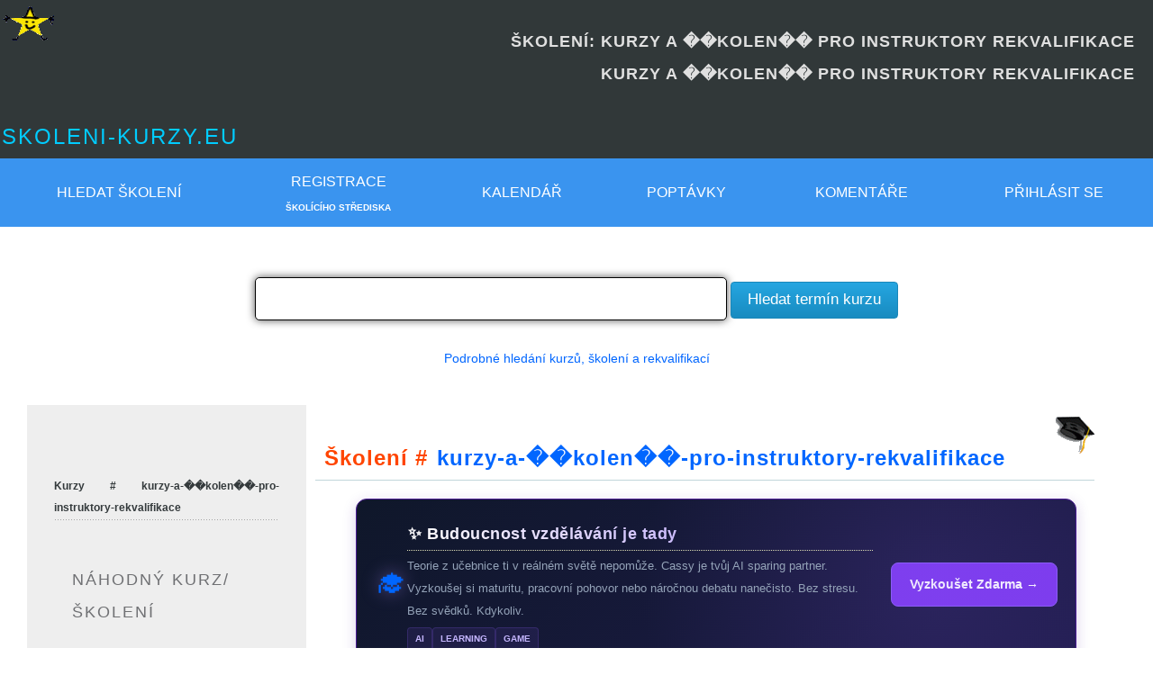

--- FILE ---
content_type: text/html; charset=UTF-8
request_url: https://www.skoleni-kurzy.eu/studium-kurzy-a-%EF%BF%BD%EF%BF%BDkolen%EF%BF%BD%EF%BF%BD-pro-instruktory-rekvalifikace/kurzy
body_size: 49109
content:
<!DOCTYPE html><html  lang="cs"><head>
    		   <meta http-equiv="Content-Type" content="text/html; charset=UTF-8">
          	<meta http-equiv="Content-Style-Type" content="text/css">
          	<meta http-equiv="Content-Type" content="text/html; charset=UTF-8">
          	<meta http-equiv="content-language" content="cs_CZ">


          	<meta name="apple-mobile-web-app-capable" content="yes">
          	<meta name="SKYPE_TOOLBAR" content="SKYPE_TOOLBAR_PARSER_COMPATIBLE">


		  		<meta name="google-site-verification" content="DkdpSQX6SBQfL2vrZ7Jmp_qUjU9C9phoqg9qewaCraU" />
		  		<meta name="google-site-verification" content="qh7ACOY1g0brx1C_rIODBtyzMNlQLKshVcbKUkKZLNo" />
		  		<meta name="verify-v1" content="nNM2IaQQODXH57vkGMYbVt7IsMzoGVGGyHcpUDJEEeY=">


          	<meta name="msvalidate.01" content="4FAE5867FD09D159B39C5E254A072FB6" />
          	
          	<link rel="alternate" type="application/rss+xml" title="Kurzy a termíny" href="https://www.skoleni-kurzy.eu/sitemap/terminy_chat.xml">

            <meta name="y_key" content="677851700538355e" />
            <meta property="fb:pages" content="104247212943270" />
			<meta name="seznam-wmt" content="GygB5SccGIBt9Z2tslnqMj1zFqhtd2M5" /><link rel="stylesheet" href="https://www.skoleni-kurzy.eu/image/image.css?x=cassy2" type="text/css">
   <link rel="icon" src="[data-uri]" type="image/x-icon">  
   <link rel="shortcut icon" src="[data-uri]" type="image/x-icon">
   <link rel="shortcut icon" src="[data-uri]" type="image/gif">   
  
           <link rel="bookmark" href="https://www.skoleni-kurzy.eu/" title="https://www.skoleni-kurzy.eu/">


           <meta name="Keywords" content="rekvalifikacni,kurzy,skoleni,seminare,kurzy,a,kolen,pro,instruktory,rekvalifikace Rekvalifikační kurzy, školení, semináře">
           <meta name="description" content="Školení: kurzy-a-��kolen��-pro-instruktory-rekvalifikace -             Najděte si kurz a nebo školení z nabídky různých společností.            Web obsahuje Seznam kurzů a školení z různých oborů :  Rekvalifikační kurzy, semináře a školení - Zdravotní kurzy a alternativní medicína - Jazykové kurzy a školení - Finanční, právní, daňové, mzdové a účetní kurzy a semináře - Dotace, projekty, EU, fondy a školení v oblasti podnikatelských záměrů -  Management, marketing, prodej a ostatní manažerské kurzy a školení - Počítačové kurzy a semináře - grafika, databáze, programování, web  internet, office, GIS - Sportovní a relaxační kurzy - Umělecké kurzy - Humanitní kurzy a semináře - psychologie, pedagogika, filozofie, sociologie, historie - Kurzy, semináře a přednášky pro studenty - Kurzy, semináře a přednášky pro lékaře  - Řemeslné a výtvarné kurzy a semináře - Kosmetické kurzy - Kurzy pro realitní makléře -  Stavebnictví - Dárkové kurzy - kurzy a ��kolen�� pro instruktory rekvalifikace -">
           <meta name="robots" content="index,follow" >
           <META NAME="ROBOTS" CONTENT="ALL">
           <meta name="revisit-after" content="1 days">
           <meta name="author" content="qqqq" >
      	   <meta name="copyright" content="(c) https://www.skoleni-kurzy.eu/" >
      	   <meta name="rating" content="general" >




           <link rel="alternate" title="RSS - Nové školení / kurzy" href="https://feeds.feedburner.com/skoleni-kurzy-eu-nove-kurzy" type="application/rss+xml" >
           <link rel="alternate" title="RSS - nové termíny školení" href="https://www.skoleni-kurzy.eu/rss.php?typ=termin" type="application/rss+xml" >

           <link rel="search" type="application/opensearchdescription+xml" href="https://www.skoleni-kurzy.eu/opensearch.xml"  title="Vyhledávač kurzů a školení">
           <script type='text/javascript' src='js/scripty.js'></script>
				            <script type="text/javascript" language="javascript" nonce="LrSQerUlZJM0T7n2DhOxzm0v/Wx+VWVMdajuyiotBEc=">
				                    function nacist_kurz_do_cache(kod) {
				                        var http_request = false;
				                        var request = "q="+kod;
				                        if (window.XMLHttpRequest) {
				                            http_request = new XMLHttpRequest();
				                        } else if (window.ActiveXObject) {
				                            try {
				                              http_request = new ActiveXObject("Msxml2.XMLHTTP");
				                            } catch (eror) {
				                              http_request = new ActiveXObject("Microsoft.XMLHTTP");
				                            }
				                        }

				                        http_request.onreadystatechange = function() { zpracuj(http_request); };
				                        http_request.open('POST', 'query_kurz.php', true);
				                        http_request.setRequestHeader('Content-Type', 'application/x-www-form-urlencoded');
				                        http_request.send(request);
				                   }

				                    function zpracuj(http_request) {
				                        if (http_request.readyState == 4) {
				                            if (http_request.status == 200) {
				                                document.getElementById('vysledek').innerHTML = http_request.responseText;
				                            }
				                        }
				                    }
				          </script>

						 <title>[SKOLENI-KURZY.EU]ŠKOLENÍ: KURZY A ��KOLEN�� PRO INSTRUKTORY REKVALIFIKACE     - Kurzy a ��kolen�� pro instruktory rekvalifikace</title>
                          <script type="text/javascript" language="JavaScript" nonce="LrSQerUlZJM0T7n2DhOxzm0v/Wx+VWVMdajuyiotBEc="><!--
                              if (top.length != self.length)
                                top.location.href = self.location.href;
                            // -->
                           </script>


                         <link rel="next" href="https://www.skoleni-kurzy.eu/studium-kurzy-a-��kolen��-pro-instruktory-rekvalifikace/kurzy-page-2_kurzy-a-kolen-pro-instruktory-rekvalifikace"><!-- Global site tag (gtag.js) - Google Analytics -->
<script async src="https://www.googletagmanager.com/gtag/js?id=UA-1837088-1" nonce="LrSQerUlZJM0T7n2DhOxzm0v/Wx+VWVMdajuyiotBEc="></script>
<script nonce="LrSQerUlZJM0T7n2DhOxzm0v/Wx+VWVMdajuyiotBEc=">
  window.dataLayer = window.dataLayer || [];
  function gtag(){dataLayer.push(arguments);}
  gtag('js', new Date());

  gtag('config', 'UA-1837088-1');
</script>
<script  nonce="LrSQerUlZJM0T7n2DhOxzm0v/Wx+VWVMdajuyiotBEc=" async src="https://pagead2.googlesyndication.com/pagead/js/adsbygoogle.js?client=ca-pub-5404236676742058"
     			crossorigin="anonymous"></script>
     			<script async src="https://fundingchoicesmessages.google.com/i/pub-5404236676742058?ers=1" nonce="LrSQerUlZJM0T7n2DhOxzm0v/Wx+VWVMdajuyiotBEc="></script>
     			<script nonce="LrSQerUlZJM0T7n2DhOxzm0v/Wx+VWVMdajuyiotBEc=">(function() {function signalGooglefcPresent() {if (!window.frames['googlefcPresent']) {if (document.body) {const iframe = document.createElement('iframe'); iframe.style = 'width: 0; height: 0; border: none; z-index: -1000; left: -1000px; top: -1000px;'; iframe.style.display = 'none'; iframe.name = 'googlefcPresent'; document.body.appendChild(iframe);} else {setTimeout(signalGooglefcPresent, 0);}}}signalGooglefcPresent();})();</script>
</head>
<body id="home">
<div class="hometop" id="!">
    <a href="https://plus.google.com/+Skoleni-kurzyEu" rel="publisher"></a>
    <a name="top"></a>

    <script type="text/javascript" nonce="LrSQerUlZJM0T7n2DhOxzm0v/Wx+VWVMdajuyiotBEc=">
                    var w=window.innerWidth || document.documentElement.clientWidth  || document.body.clientWidth;
                    document.cookie="dokument_width=" + w +"; SameSite=None; Secure";
          </script>
                                <a href="index.php" border="0"><img class="obr" src="[data-uri]" alt="logo skoleni-kurzy"  style="position:absolute; top:0px; left:0px"  border="0"></a>
                                <br />
                                <h1 style="text-align:right; margin-right:20px; margin-left:50px;" class="free hometop"><strong>ŠKOLENÍ: KURZY A ��KOLEN�� PRO INSTRUKTORY REKVALIFIKACE    <BR>KURZY A ��KOLEN�� PRO INSTRUKTORY REKVALIFIKACE</strong></h1>
                                <br />
                                <h2 class="free hometop"><a href="index.php" class="none">skoleni-kurzy.eu</a></h2>



                                 </div>
                      <table id="menu">
                        <tr>
                            <th>
                                <a href="https://www.skoleni-kurzy.eu/menu-skoleni-kurzy.php" title="Hledat kurzy" target="_top" >Hledat školení</a>
                                
                            </th>


                            <th class="display_10_no"><a href="https://www.skoleni-kurzy.eu/registrace-skoliciho-strediska.php" title="Registrace školícího střediska" target="_top">Registrace</a><br /><span class="mensi">Školícího střediska</span></th>
                            <th class="display_10_no"><a href="https://www.skoleni-kurzy.eu/menu-vypis-skoleni-kurzy-terminy.php" title="Termíny školení / kurzy" target="_top">Kalendář</a></th>  <th class="display_10_no"><a href="https://www.skoleni-kurzy.eu/menu-poptavka.php" title="Poptávky kurzů a školení" target="_top">Poptávky</a></th>
                                        <th class="display_10_no"><a href="https://www.skoleni-kurzy.eu/menu-komentare.php" title="Komentáře a dotazy na školení/kurz" target="_top">Komentáře</a></th> <th class="display_7_no"><a href="https://www.skoleni-kurzy.eu/login.php#sign-in">Přihlásit se</a></th>

                        </tr>
                     </table>
                     <br />

                  <br>
    			<script src="./js/jquery.js" nonce="LrSQerUlZJM0T7n2DhOxzm0v/Wx+VWVMdajuyiotBEc="></script>
        		<script src="./js/jquery-ui.js" nonce="LrSQerUlZJM0T7n2DhOxzm0v/Wx+VWVMdajuyiotBEc="></script>

                    <script nonce="LrSQerUlZJM0T7n2DhOxzm0v/Wx+VWVMdajuyiotBEc=">
                      $().ready(function() {
                          $("#course_search").autocomplete("query.php", {
                      		width: 650,
                      		matchContains: true,
                      		//mustMatch: true,
                      		//minChars: 0,
                      		//multiple: true,
                      		//highlight: false,
                      		//multipleSeparator: ",",
                      		selectFirst: false
                      	});
                      });
                      </script>
                      
         <form action="https://www.skoleni-kurzy.eu/kurz.php#hledat kurzy" method="get" title="Hledej kurz, školení a/nebo rekvalifikaci"   >
               <center>



                         <input type="text" name="hledat" class="textpole_submit set-width-40Procent" id="autocomplete_search" autocomplete="off"  value="">   
                         <input type="submit" value=" Hledat termín kurzu " title="Potvrdit" class="compare" />

               </center>
          </form><br /><center><a href="https://www.skoleni-kurzy.eu/menu-skoleni-kurzy.php" title="search" target="_top">Podrobné hledání kurzů, školení a rekvalifikací</a></center><br><div id="page-wrap"><table  width="100%" class="top" id="table_main">
                              <tr>

                                           <td class="just td_none top display_13_no width250" style="width:250px!important;" bortder="1"><br /><br /><div class="padding_20_all silver_back width250"><div id="frontpage_blog_x">
<strong>Kurzy # kurzy-a-��kolen��-pro-instruktory-rekvalifikace</strong><br /><div class="bottom">&nbsp;</div><h2 class="dir5">Náhodný kurz/školení</h2><br /><strong><a href="https://www.skoleni-kurzy.eu/kurz-148672_studium-zmeny-ve-mzdove-uctarne-a-personalni-oblasti-od-1-1-2026_1-vox-s-r-o-#kurz_skoleni" title="Termín kurzu: Změny ve mzdové účtárně a personální oblasti od 1. 1. 2026 Od školící firmy:1. VOX s.r.o.">Změny ve mzdové účtárně a personální oblasti od 1. 1. 2026</a></strong> - <a href="https://www.skoleni-kurzy.eu/skola_termin-75_firma-1-vox-s-r-o#vypis_kurzu"><span class="green">1. VOX s.r.o.</span></a>
                        <br />Na semináři získáte aktuální přehled změn ve mzdové a personální oblasti.  *       					    					    Jednotné měsíční hlášení zaměstnavatele– zákon č. <ul><li><a href="https://www.skoleni-kurzy.eu/kurz-148672_studium-zmeny-ve-mzdove-uctarne-a-personalni-oblasti-od-1-1-2026_1-vox-s-r-o-#kurz_skoleni" title="Termín kurzu: Změny ve mzdové účtárně a personální oblasti od 1. 1. 2026 Od školící firmy:1. VOX s.r.o.">v únoru 2026</a></ul><br /><br /><div class="malesede right" title="Cache: 21/01/2026 15:57"><font size="-2">^</font></div><br /><div class="bottom">&nbsp;</div><br /><div class="bottom">&nbsp;</div><h3></h3><b>Viz také následující kurzy</b> : 
  <ul class="sipka" title=""><li><a href="https://www.skoleni-kurzy.eu/kurz-87208_studium-cteni-a-kresleni-technicke-dokumentace-autocad-rekvalifikacni-kurz_nicom-a-s-#kurz_skoleni">Čtení a kreslení technické dokumentace (AutoCAD) – rekvalifikační kurz</a> <span class="red">-</span><b>10&nbsp;%</b> <span class="mensisede">Sleva z ceny kurzu</span><li><a href="https://www.skoleni-kurzy.eu/kurz-61636_studium-autocad-a-autocad-lt-zakladni-kurz_nicom-a-s-#kurz_skoleni">AutoCAD a AutoCAD LT – základní kurz</a> <span class="red">-</span><b>10&nbsp;%</b> <span class="mensisede">Sleva z ceny kurzu</span><li><a href="https://www.skoleni-kurzy.eu/kurz-81028_studium-microsoft-powerpoint-kurz-pro-pokrocile_nicom-a-s-#kurz_skoleni">Microsoft PowerPoint – kurz pro pokročilé</a> <span class="red">-</span><b>10&nbsp;%</b> <span class="mensisede">Sleva z ceny kurzu</span><li><a href="https://www.skoleni-kurzy.eu/kurz-148837_studium-canva-pro-pokrocily-kurz-tvorby-grafiky-s-ai_nicom-a-s-#kurz_skoleni">Canva Pro – pokročilý kurz tvorby grafiky s AI</a> <span class="red">-</span><b>10&nbsp;%</b> <span class="mensisede">Sleva z ceny kurzu</span><li><a href="https://www.skoleni-kurzy.eu/kurz-103196_studium-analyza-dat-pomoci-doplnku-power-v-ms-excel_nicom-a-s-#kurz_skoleni">Analýza dat pomocí doplňků Power v MS Excel</a> <span class="red">-</span><b>10&nbsp;%</b> <span class="mensisede">Sleva z ceny kurzu</span><li><a href="https://www.skoleni-kurzy.eu/kurz-104522_studium-wordpress-kurz-troufnete-si-na-vlastni-web_nicom-a-s-#kurz_skoleni">WordPress kurz – troufněte si na vlastní web</a> <span class="red">-</span><b>10&nbsp;%</b> <span class="mensisede">Sleva z ceny kurzu</span><li><a href="https://www.skoleni-kurzy.eu/kurz-68929_studium-microsoft-excel-pro-pokrocile_nicom-a-s-#kurz_skoleni">Microsoft Excel – pro pokročilé</a> <span class="red">-</span><b>10&nbsp;%</b> <span class="mensisede">Sleva z ceny kurzu</span><li><a href="https://www.skoleni-kurzy.eu/kurz-112389_studium-adobe-indesign-kurz-pro-pokrocile_nicom-a-s-#kurz_skoleni">Adobe InDesign –  kurz pro pokročilé</a> <span class="red">-</span><b>10&nbsp;%</b> <span class="mensisede">Sleva z ceny kurzu</span><li><a href="https://www.skoleni-kurzy.eu/kurz-112385_studium-adobe-lightroom-classic-zakladni-kurz_nicom-a-s-#kurz_skoleni">Adobe Lightroom Classic – základní kurz</a> <span class="red">-</span><b>10&nbsp;%</b> <span class="mensisede">Sleva z ceny kurzu</span><li><a href="https://www.skoleni-kurzy.eu/kurz-105687_studium-zacnete-s-microsoft-365-zakladni-kurz_nicom-a-s-#kurz_skoleni">Začněte s Microsoft 365 – základní kurz</a> <span class="red">-</span><b>10&nbsp;%</b> <span class="mensisede">Sleva z ceny kurzu</span><li><a href="https://www.skoleni-kurzy.eu/kurz-60399_studium-autodesk-fusion-360-zakladni-kurz-uvod-do-parametrickeho-modelovani_nicom-a-s-#kurz_skoleni">Autodesk Fusion 360 – základní kurz (úvod do parametrického modelování)</a> <span class="red">-</span><b>10&nbsp;%</b> <span class="mensisede">Sleva z ceny kurzu</span><li><a href="https://www.skoleni-kurzy.eu/kurz-68915_studium-microsoft-outlook-zakladni-kurz_nicom-a-s-#kurz_skoleni">Microsoft Outlook – základní kurz</a> <span class="red">-</span><b>10&nbsp;%</b> <span class="mensisede">Sleva z ceny kurzu</span><li><a href="https://www.skoleni-kurzy.eu/kurz-71697_studium-microsoft-excel-kurz-programovani-ve-vba-i-_nicom-a-s-#kurz_skoleni">Microsoft Excel – kurz programování ve VBA I.</a> <span class="red">-</span><b>10&nbsp;%</b> <span class="mensisede">Sleva z ceny kurzu</span><li><a href="https://www.skoleni-kurzy.eu/kurz-30806_studium-adobe-after-effects-zakladni-kurz_nicom-a-s-#kurz_skoleni">Adobe After Effects – základní kurz</a> <span class="red">-</span><b>10&nbsp;%</b> <span class="mensisede">Sleva z ceny kurzu</span><li><a href="https://www.skoleni-kurzy.eu/kurz-68930_studium-microsoft-powerpoint-zakladni-kurz_nicom-a-s-#kurz_skoleni">Microsoft PowerPoint – základní kurz</a> <span class="red">-</span><b>10&nbsp;%</b> <span class="mensisede">Sleva z ceny kurzu</span></ul><br /><strong>Další <a href="https://www.skoleni-kurzy.eu/seznam_slev.html">zlevněné kurzy</a></strong><br><br><div class="menu" id="menu_tema_kurzu"><ul><li><a class="menu" href="skoleni-1_tema-rekvalifikacni-vzdelavaci-kurzy#skoleni">Rekvalifikační vzdělávací kurzy</a><li><a class="menu" href="skoleni-2_tema-zdravotni-kurzy-a-alternativni-medicina#skoleni">Zdravotní kurzy a alternativní medicína</a><li><a class="menu" href="skoleni-3_tema-jazykove-kurzy-a-skoleni#skoleni">Jazykové kurzy a školení</a><li><a class="menu" href="skoleni-4_tema-financni-pravni-danove-mzdove-a-ucetni-kurzy-a-seminare#skoleni">Finanční, právní, daňové, mzdové a účetní kurzy a semináře</a><li><a class="menu" href="skoleni-5_tema-dotace-projekty-eu-fondy-a-skoleni-v-oblasti-podnikatelskych-zameru#skoleni">Dotace, projekty, EU, fondy a školení v oblasti podnikatelských záměrů</a><li><a class="menu" href="skoleni-6_tema-management-marketing-prodej-a-ostatni-manazerske-kurzy-a-skoleni#skoleni">Management, marketing, prodej a ostatní manažerské kurzy a školení</a><li><a class="menu" href="skoleni-7_tema-pocitacove-kurzy-a-seminare-grafika-databaze-programovani-web-a-internet-office-gis#skoleni">Počítačové kurzy a semináře - grafika, databáze, programování, web & internet, office, GIS</a><li><a class="menu" href="skoleni-8_tema-sportovni-a-relaxacni-kurzy-a-dovolena#skoleni">Sportovní a relaxační kurzy & dovolená</a><li><a class="menu" href="skoleni-9_tema-umelecke-kurzy#skoleni">Umělecké kurzy</a><li><a class="menu" href="skoleni-10_tema-humanitni-kurzy-a-seminare-psychologie-pedagogika-filozofie-sociologie-historie#skoleni">Humanitní kurzy a semináře - psychologie, pedagogika, filozofie, sociologie, historie</a><li><a class="menu" href="skoleni-11_tema-kurzy-seminare-a-prednasky-pro-studenty#skoleni">Kurzy, semináře a přednášky pro studenty</a><li><a class="menu" href="skoleni-12_tema-kurzy-seminare-a-prednasky-pro-lekare#skoleni">Kurzy, semináře a přednášky pro lékaře</a><li><a class="menu" href="skoleni-13_tema-kurzy-seminare-a-prednasky-pro-rodiny-s-detmi#skoleni">Kurzy, semináře a přednášky pro rodiny s dětmi</a><li><a class="menu" href="skoleni-14_tema-odborne-kurzy-seminare-a-skoleni-pro-experty-a-profesionaly#skoleni">Odborné kurzy, semináře a školení pro experty a profesionály</a><li><a class="menu" href="skoleni-15_tema-remeslne-a-vytvarne-kurzy-a-seminare#skoleni">Řemeslné a výtvarné kurzy a semináře</a><li><a class="menu" href="skoleni-16_tema-kosmeticke-kurzy#skoleni">Kosmetické kurzy</a><li><a class="menu" href="skoleni-17_tema-tanecni-kurzy#skoleni">Taneční kurzy</a><li><a class="menu" href="skoleni-18_tema-ostatni-kurzy-seminare-a-skoleni#skoleni">Ostatní kurzy, semináře a školení</a><li><a class="menu" href="skoleni-19_tema-prirodni-vedy-ekologie-odpady-studium#skoleni">Přírodní vědy, ekologie, odpady, studium</a><li><a class="menu" href="skoleni-20_tema-kurzy-pro-realitni-maklere#skoleni">Kurzy pro realitní makléře</a><li><a class="menu" href="skoleni-21_tema-vs-studium#skoleni">VŠ studium</a><li><a class="menu" href="skoleni-22_tema-stavebnictvi-nemovitosti#skoleni">Stavebnictví, nemovitosti</a><li><a class="menu" href="skoleni-23_tema-zazitkove-a-darkove-kurzy#skoleni">Zážitkové a dárkové kurzy</a><li><a class="menu" href="skoleni-24_tema-teambuilding#skoleni">Teambuilding</a><li><a class="menu" href="skoleni-25_tema-skoleni-pro-pracovniky-v-socialnich-sluzbach#skoleni">Školení pro pracovníky v sociálních službách</a></ul></div></div></div>
                                           </td>


                                    
                                   <td class="just td_none top white_back"  ><h1 id="breadcrumbs"><strong>Školení</strong> # <a itemprop="url" href="https://www.skoleni-kurzy.eu/studium-kurzy-a-��kolen��-pro-instruktory-rekvalifikace/kurzy#seznam kurzů"><span itemprop="title">kurzy-a-��kolen��-pro-instruktory-rekvalifikace</span></a></h1><div class="left">
        <style>
            #cassy-banner-wrapper {
                width: 100%;
                max-width: 800px;
                margin: 20px auto;
                font-family: 'Segoe UI', Roboto, Helvetica, Arial, sans-serif;
                box-sizing: border-box;
            }

            #cassy-banner-link {
                display: flex;
                align-items: center;
                justify-content: space-between;
                background: linear-gradient(135deg, #0f172a 0%, #1e1b4b 100%);
                border: 1px solid #4c1d95;
                border-radius: 12px;
                padding: 20px;
                text-decoration: none;
                box-shadow: 0 4px 15px rgba(76, 29, 149, 0.2);
                transition: transform 0.2s, box-shadow 0.2s;
                overflow: hidden;
                position: relative;
            }

            #cassy-banner-link:hover {
                transform: translateY(-2px);
                box-shadow: 0 8px 25px rgba(124, 58, 237, 0.4);
                border-color: #7c3aed;
            }

            /* Animované pozadí */
            #cassy-banner-link::before {
                content: '';
                position: absolute;
                top: 0; left: 0; right: 0; bottom: 0;
                background: radial-gradient(circle at 80% 50%, rgba(139, 92, 246, 0.15), transparent 50%);
                pointer-events: none;
            }

            .cassy-content {
                display: flex;
                align-items: center;
                gap: 15px;
                position: relative;
                z-index: 1;
            }

            .cassy-icon {
                font-size: 2.5rem;
                line-height: 1;
                filter: drop-shadow(0 0 10px rgba(167, 139, 250, 0.5));
                animation: cassy-float 3s ease-in-out infinite;
            }

            .cassy-text-group {
                display: flex;
                flex-direction: column;
            }

            .cassy-title {
                color: #fff;
                font-size: 1.25rem;
                font-weight: 800;
                margin: 0;
                letter-spacing: 0.5px;
                background: linear-gradient(90deg, #fff, #a78bfa);
                -webkit-background-clip: text;
                -webkit-text-fill-color: transparent;
            }

            .cassy-subtitle {
                color: #94a3b8;
                font-size: 0.9rem;
                margin-top: 4px;
            }

            .cassy-tags {
                display: flex;
                gap: 8px;
                margin-top: 6px;
            }

            .cassy-tag {
                background: rgba(139, 92, 246, 0.1);
                color: #c4b5fd;
                font-size: 0.7rem;
                padding: 2px 8px;
                border-radius: 4px;
                border: 1px solid rgba(139, 92, 246, 0.2);
                text-transform: uppercase;
                font-weight: bold;
            }

            .cassy-cta {
                background: #7c3aed;
                color: white;
                padding: 10px 20px;
                border-radius: 8px;
                font-weight: 600;
                font-size: 0.95rem;
                white-space: nowrap;
                transition: background 0.2s;
                border: 1px solid #8b5cf6;
                text-align: center;
                margin-left: 20px;
            }

            #cassy-banner-link:hover .cassy-cta {
                background: #6d28d9;
                box-shadow: 0 0 15px rgba(124, 58, 237, 0.5);
            }

            @keyframes cassy-float {
                0%, 100% { transform: translateY(0); }
                50% { transform: translateY(-5px); }
            }

            /* Mobilní úprava */
            @media (max-width: 600px) {
                #cassy-banner-link {
                flex-direction: column;
                text-align: center;
                gap: 15px;
                }
                .cassy-content {
                flex-direction: column;
                }
                .cassy-tags {
                justify-content: center;
                }
                .cassy-cta {
                width: 100%;
                }
            }
            </style>

            <div id="cassy-banner-wrapper">
            <a href="https://cassy.chat/cs/learn.php?utm_source=skoleni-kurzy&utm_medium=banner&utm_campaign=education" id="cassy-banner-link" target="_blank">
                <div class="cassy-content">
                <span class="cassy-icon">🎓</span>
                <div class="cassy-text-group">
                    <h3 class="cassy-title">✨ Budoucnost vzdělávání je tady</h3>
                    <div class="cassy-subtitle">
                            Teorie z učebnice ti v reálném světě nepomůže. Cassy je tvůj AI sparing partner.
                            Vyzkoušej si maturitu, pracovní pohovor nebo náročnou debatu nanečisto. 
                            Bez stresu. Bez svědků. Kdykoliv.
                    </div>
                    <div class="cassy-tags">
                    <span class="cassy-tag">AI</span>
                    <span class="cassy-tag">Learning</span>
                    <span class="cassy-tag">Game</span>
                    </div>
                </div>
                </div>
                <div class="cassy-cta">
                Vyzkoušet Zdarma &rarr;
                </div>
            </a>
            </div>
        <div class="info">
                                              <img src="[data-uri]" alt="RSS" align="right">
                                              <strong>RSS - nové termíny školení: <em title="Kurz">A ��KOLEN�� PRO INSTRUKTORY REKVALIFIKACE</em></strong>
                                              <ul class="sipka">
                                                 <li>Nové kurzy: <a href="https://www.skoleni-kurzy.eu/rss.php?hledat=a ��kolen�� pro instruktory rekvalifikace"><strong>https://www.skoleni-kurzy.eu/rss.php?hledat=a ��kolen�� pro instruktory rekvalifikace</strong></a>   (nově přidané termíny kurzu/školení)
                                                 <li>Last-Minute: <a href="https://www.skoleni-kurzy.eu/rss.php?hledat=a ��kolen�� pro instruktory rekvalifikace&amp;typ=lastminute">https://www.skoleni-kurzy.eu/rss.php?hledat=a ��kolen�� pro instruktory rekvalifikace&amp;typ=lastminute</a> (poslední šance pro přihlášení na kurz/školení)
                                                       </ul>
                                              </div>
                           <div class="menu"><a class="menu" href="https://www.skoleni-kurzy.eu/kurz.php?hledat=a ��kolen�� pro instruktory rekvalifikace&amp;title=a ��kolen�� pro instruktory rekvalifikace#školení"  title="a ��kolen�� pro instruktory rekvalifikace">Aktuální termíny kurzů</a><a class="menu" href="https://www.skoleni-kurzy.eu/kurz.php?hledat=a ��kolen�� pro instruktory rekvalifikace&amp;title=a ��kolen�� pro instruktory rekvalifikace#školení" title="a ��kolen�� pro instruktory rekvalifikace"><img src="[data-uri]"   alt="aktuální termíny" align="right"></a></div><br /><div>
                <h1>Program kurzu: a ��kolen�� pro instruktory rekvalifikace </h1><h2>[Školení] <a href="https://www.skoleni-kurzy.eu/kurz-148562_studium-profesionalni-edi-komunikace-unikatni-prakticke-skoleni-elektronicke-vymeny-dat-mezi-firmami_poradce-podnikatele-spol-s-r-o-#kurz_skoleni" title="Profesionální EDI komunikace -  unikátní praktické školení elektronické výměny dat mezi firmami"><dfn>Profesionální EDI komunikace -  unikátní praktické školení elektronické výměny dat mezi firmami</dfn></a></h2><a href="https://www.skoleni-kurzy.eu/kurz-148562_studium-profesionalni-edi-komunikace-unikatni-prakticke-skoleni-elektronicke-vymeny-dat-mezi-firmami_poradce-podnikatele-spol-s-r-o-#kurz_skoleni"  title="Profesionální EDI komunikace -  unikátní praktické školení elektronické výměny dat mezi firmami"><img src="[data-uri]" alt="Profesionální EDI komunikace -  unikátní praktické školení elektronické výměny dat mezi firmami" border="0" align="top" style="text-align: right; float: right;" title="Profesionální EDI komunikace -  unikátní praktické školení elektronické výměny dat mezi firmami"></a> ...  ...  ... Jediné školení svého druhu v ČR, které vám konečně srozumitelně ukáže, jak EDI skutečně funguje – od principů a formátů zpráv až po praktické ukázky přenosů a reálné dopady na provoz.   => Získáte  jistotu, jak řešit problémy, komunikovat s partnery a využít EDI naplno ve vaší firmě. ... <em>Nejbližší termín školení : 2026-01-29 Praha 2</em><br /><br /><h2>[Školení] <a href="https://www.skoleni-kurzy.eu/kurz-148031_studium-dppo-2025-krok-za-krokem-sestaveni-danoveho-priznani-pravnickych-osob-po-jednotlivych-radcich_poradce-podnikatele-spol-s-r-o-#kurz_skoleni" title="DPPO 2025 krok za krokem – sestavení daňového přiznání právnických osob po jednotlivých řádcích"><dfn>DPPO 2025 krok za krokem – sestavení daňového přiznání právnických osob po jednotlivých řádcích</dfn></a></h2><a href="https://www.skoleni-kurzy.eu/kurz-148031_studium-dppo-2025-krok-za-krokem-sestaveni-danoveho-priznani-pravnickych-osob-po-jednotlivych-radcich_poradce-podnikatele-spol-s-r-o-#kurz_skoleni"  title="DPPO 2025 krok za krokem – sestavení daňového přiznání právnických osob po jednotlivých řádcích"><img src="[data-uri]" alt="DPPO 2025 krok za krokem – sestavení daňového přiznání právnických osob po jednotlivých řádcích" border="0" align="top" style="text-align: right; float: right;" title="DPPO 2025 krok za krokem – sestavení daňového přiznání právnických osob po jednotlivých řádcích"></a> ...  ...  ... Školení je určeno pro účetní zpracovávající daňové přiznání k dani z příjmů právnických osob u podnikatelských subjektů (s. r. ... <em>Nejbližší termín školení : 2026-02-03 Praha 2</em><br /><br /><h2>[Školení] <a href="https://www.skoleni-kurzy.eu/kurz-148030_studium-dpfo-2025-pro-pokrocile-reseni-slozitejsich-situaci-v-oblasti-dane-z-prijmu-fyzickych-osob_poradce-podnikatele-spol-s-r-o-#kurz_skoleni" title="DPFO 2025 pro pokročilé -  řešení složitějších situací v oblasti daně z příjmů fyzických osob"><dfn>DPFO 2025 pro pokročilé -  řešení složitějších situací v oblasti daně z příjmů fyzických osob</dfn></a></h2><a href="https://www.skoleni-kurzy.eu/kurz-148030_studium-dpfo-2025-pro-pokrocile-reseni-slozitejsich-situaci-v-oblasti-dane-z-prijmu-fyzickych-osob_poradce-podnikatele-spol-s-r-o-#kurz_skoleni"  title="DPFO 2025 pro pokročilé -  řešení složitějších situací v oblasti daně z příjmů fyzických osob"><img src="[data-uri]" alt="DPFO 2025 pro pokročilé -  řešení složitějších situací v oblasti daně z příjmů fyzických osob" border="0" align="top" style="text-align: right; float: right;" title="DPFO 2025 pro pokročilé -  řešení složitějších situací v oblasti daně z příjmů fyzických osob"></a> ...  ...  ... Kurz je určen pro účetní, které již zvládají základní zpracování přiznání k dani z příjmů fyzických osob a chtějí si rozšířit znalosti o řešení složitějších a méně častých situací.   Během školení se zaměříme na praktické příklady z praxe: přechody mezi paušálními a skutečnými výdaji, zdaňování příj ... <em>Nejbližší termín školení : 2026-02-05 Praha 2</em><br /><br />
              	</div><br /><a name="seznam kurzů"></a><br /><center><a href="https://www.skoleni-kurzy.eu/studium-a-��kolen��-pro-instruktory-rekvalifikace/kurzy" title="1 - a ��kolen�� pro instruktory rekvalifikace">  &lt;&lt;  </a>  |  <a class="menu" href="https://www.skoleni-kurzy.eu/studium-a-��kolen��-pro-instruktory-rekvalifikace/kurzy#seznam kurzů" title="a ��kolen�� pro instruktory rekvalifikace">1</a>| <a href="https://www.skoleni-kurzy.eu/studium-a-��kolen��-pro-instruktory-rekvalifikace/kurzy" title="1 - a ��kolen�� pro instruktory rekvalifikace"> &gt;&gt;  </a> </center><br /><table>
          	   <tr>
          	   	<th colspan="6"><h2>A ��KOLEN�� PRO INSTRUKTORY REKVALIFIKACE</h2></th>
          	   </tr>
                  <tr>
                      <th>Kurz</th>
                      <th>Termíny školení</th>
                      <th>Místo konání kurzu</th>
                      <th class="display_7_no">Podobné kurzy</th>
                      <th class="display_10_no">Popis kurzu</th>
                      <th class="display_19_no">Témata kurzu</th>
                  </tr>
                  <tr>
                            <td><a href="https://www.skoleni-kurzy.eu/kurz-20489_studium-skoleni-obsluh-motorovych-manipulacnich-voziku-vzv_jan-kaloda-motorove-manipulacni-voziky#kurz_skoleni"><strong>ŠKOLENÍ OBSLUH MOTOROVÝCH MANIPULAČNÍCH VOZÍKŮ [VZV]</strong></a></td>
                            <td>
                               <span title=Nejbližší termín školení>Únor 2026</span>

                            </td>
                            <td>Olomouc</td>
                            <td class="display_7_no"><a href="https://www.skoleni-kurzy.eu/kurz.php?hledat=ŠKOLENÍ OBSLUH MOTOROVÝCH MANIPULAČNÍCH VOZÍKŮ [VZV]&amp;title=ŠKOLENÍ OBSLUH MOTOROVÝCH MANIPULAČNÍCH VOZÍKŮ [VZV]#školení" title="ŠKOLENÍ OBSLUH MOTOROVÝCH MANIPULAČNÍCH VOZÍKŮ [VZV]">Podobné kurzy <img src="[data-uri]"  alt=""></a></td>
                            <td class="display_10_no">Školení řidičů motorových vozíků -   na základě uvedených oprávnění-certifikátů [návaznost na certifikáty jakosti ISO 900.] a v souladu s platnou legislativou provádíme školení [kurzy] řidičů [obsluh] motorových manipulačních vozíků [VZV aj.] a technické kontroly motorových manipulačních vozíků.

                                      <span class="display_12_no">ŠKOLENÍ OBSLUH MOTOROVÝCH MANIPULAČNÍCH VOZÍKŮ                     PLATNÁ LEGISLATIVA :           Zákony č.  262 -  2006 Sb.</span>
                                      <a href="https://www.skoleni-kurzy.eu/studium-a-��kolen��-pro-instruktory-rekvalifikace/kurzy" title="ŠKOLENÍ OBSLUH MOTOROVÝCH MANIPULAČNÍCH VOZÍKŮ [VZV]"><img src="[data-uri]"  alt=""></a>




                            </td>
                            <td class="display_19_no">
                                <ul class="sipka">
                                  <li><a href="https://www.skoleni-kurzy.eu/studium-vzv-manipulační-vozíky/kurzy">VZV manipulační vozíky</a>
                                  
                                  <li><a href="https://www.skoleni-kurzy.eu/studium-systémy-řízení-a-iso/kurzy">Systémy řízení a ISO</a>
                                  <li><a href="https://www.skoleni-kurzy.eu/studium-doprava-logistika/kurzy">Doprava, logistika</a>
                                  <li><a href="https://www.skoleni-kurzy.eu/studium-školení-řidičů/kurzy">Školení řidičů</a>
                                  <li><a href="https://www.skoleni-kurzy.eu/studium-školství-a-pedagogika/kurzy">Školství a pedagogika</a>
                                </ul>
                            </td>

                         </tr> <tr>
                            <td><a href="https://www.skoleni-kurzy.eu/kurz-20489_studium-skoleni-obsluh-motorovych-manipulacnich-voziku-vzv_jan-kaloda-motorove-manipulacni-voziky#kurz_skoleni"><strong>ŠKOLENÍ OBSLUH MOTOROVÝCH MANIPULAČNÍCH VOZÍKŮ [VZV]</strong></a></td>
                            <td>
                               <span title=Nejbližší termín školení>Březen 2026</span>

                            </td>
                            <td>Olomouc</td>
                            <td class="display_7_no"><a href="https://www.skoleni-kurzy.eu/kurz.php?hledat=ŠKOLENÍ OBSLUH MOTOROVÝCH MANIPULAČNÍCH VOZÍKŮ [VZV]&amp;title=ŠKOLENÍ OBSLUH MOTOROVÝCH MANIPULAČNÍCH VOZÍKŮ [VZV]#školení" title="ŠKOLENÍ OBSLUH MOTOROVÝCH MANIPULAČNÍCH VOZÍKŮ [VZV]">Podobné kurzy <img src="[data-uri]"  alt=""></a></td>
                            <td class="display_10_no">Školení řidičů motorových vozíků -   na základě uvedených oprávnění-certifikátů [návaznost na certifikáty jakosti ISO 900.] a v souladu s platnou legislativou provádíme školení [kurzy] řidičů [obsluh] motorových manipulačních vozíků [VZV aj.] a technické kontroly motorových manipulačních vozíků.

                                      <span class="display_12_no">ŠKOLENÍ OBSLUH MOTOROVÝCH MANIPULAČNÍCH VOZÍKŮ                     PLATNÁ LEGISLATIVA :           Zákony č.  262 -  2006 Sb.</span>
                                      <a href="https://www.skoleni-kurzy.eu/studium-a-��kolen��-pro-instruktory-rekvalifikace/kurzy" title="ŠKOLENÍ OBSLUH MOTOROVÝCH MANIPULAČNÍCH VOZÍKŮ [VZV]"><img src="[data-uri]"  alt=""></a>




                            </td>
                            <td class="display_19_no">
                                <ul class="sipka">
                                  <li><a href="https://www.skoleni-kurzy.eu/studium-vzv-manipulační-vozíky/kurzy">VZV manipulační vozíky</a>
                                  
                                  <li><a href="https://www.skoleni-kurzy.eu/studium-systémy-řízení-a-iso/kurzy">Systémy řízení a ISO</a>
                                  <li><a href="https://www.skoleni-kurzy.eu/studium-doprava-logistika/kurzy">Doprava, logistika</a>
                                  <li><a href="https://www.skoleni-kurzy.eu/studium-školení-řidičů/kurzy">Školení řidičů</a>
                                  
                                </ul>
                            </td>

                         </tr> <tr>
                            <td><a href="https://www.skoleni-kurzy.eu/kurz-20489_studium-skoleni-obsluh-motorovych-manipulacnich-voziku-vzv_jan-kaloda-motorove-manipulacni-voziky#kurz_skoleni"><strong>ŠKOLENÍ OBSLUH MOTOROVÝCH MANIPULAČNÍCH VOZÍKŮ [VZV]</strong></a></td>
                            <td>
                               <span title=Nejbližší termín školení>Duben 2026</span>

                            </td>
                            <td>Olomouc</td>
                            <td class="display_7_no"><a href="https://www.skoleni-kurzy.eu/kurz.php?hledat=ŠKOLENÍ OBSLUH MOTOROVÝCH MANIPULAČNÍCH VOZÍKŮ [VZV]&amp;title=ŠKOLENÍ OBSLUH MOTOROVÝCH MANIPULAČNÍCH VOZÍKŮ [VZV]#školení" title="ŠKOLENÍ OBSLUH MOTOROVÝCH MANIPULAČNÍCH VOZÍKŮ [VZV]">Podobné kurzy <img src="[data-uri]"  alt=""></a></td>
                            <td class="display_10_no">Školení řidičů motorových vozíků -   na základě uvedených oprávnění-certifikátů [návaznost na certifikáty jakosti ISO 900.] a v souladu s platnou legislativou provádíme školení [kurzy] řidičů [obsluh] motorových manipulačních vozíků [VZV aj.] a technické kontroly motorových manipulačních vozíků.

                                      <span class="display_12_no">ŠKOLENÍ OBSLUH MOTOROVÝCH MANIPULAČNÍCH VOZÍKŮ                     PLATNÁ LEGISLATIVA :           Zákony č.  262 -  2006 Sb.</span>
                                      <a href="https://www.skoleni-kurzy.eu/studium-a-��kolen��-pro-instruktory-rekvalifikace/kurzy" title="ŠKOLENÍ OBSLUH MOTOROVÝCH MANIPULAČNÍCH VOZÍKŮ [VZV]"><img src="[data-uri]"  alt=""></a>




                            </td>
                            <td class="display_19_no">
                                <ul class="sipka">
                                  <li><a href="https://www.skoleni-kurzy.eu/studium-vzv-manipulační-vozíky/kurzy">VZV manipulační vozíky</a>
                                  <li><a href="https://www.skoleni-kurzy.eu/studium-rekvalifikační-kurzy/kurzy">Rekvalifikační kurzy</a>
                                  
                                  <li><a href="https://www.skoleni-kurzy.eu/studium-doprava-logistika/kurzy">Doprava, logistika</a>
                                  <li><a href="https://www.skoleni-kurzy.eu/studium-školení-řidičů/kurzy">Školení řidičů</a>
                                  <li><a href="https://www.skoleni-kurzy.eu/studium-školství-a-pedagogika/kurzy">Školství a pedagogika</a>
                                </ul>
                            </td>

                         </tr> <tr>
                            <td><a href="https://www.skoleni-kurzy.eu/kurz-20532_studium-ridic-vzv_complet-logistic-s-r-o-#kurz_skoleni"><strong>Řidič VZV</strong></a></td>
                            <td>
                               <span title=Nejbližší termín školení>Únor 2026</span>

                            </td>
                            <td>Olomouc - Holice</td>
                            <td class="display_7_no"><a href="https://www.skoleni-kurzy.eu/kurz.php?hledat=Řidič VZV&amp;title=Řidič VZV#školení" title="Řidič VZV">Podobné kurzy <img src="[data-uri]"  alt=""></a></td>
                            <td class="display_10_no">Veškeré druhy a skupiny řidičů vysokozdvižných vozíků.  Kurz lze pořádat jak pro   jednotlivce ve školícím středisku naší firmy, tak i pro firmy v jejich prostorách.

                                      <span class="display_12_no">každého, který je starší 18 let, zdravotně způsobilý               Kurz můžete absolvovat i když nemáte řidičský průkaz, délka trvání kurzu   je max, 3 dny.    Po absolvování kurzu   je vydán Europrůkaz, který má mezinárodní platnost.</span>
                                      <a href="https://www.skoleni-kurzy.eu/studium-a-��kolen��-pro-instruktory-rekvalifikace/kurzy" title="Řidič VZV"><img src="[data-uri]"  alt=""></a>




                            </td>
                            <td class="display_19_no">
                                <ul class="sipka">
                                  <li><a href="https://www.skoleni-kurzy.eu/studium-školení-řidičů/kurzy">Školení řidičů</a>
                                  
                                  
                                  
                                  
                                  
                                </ul>
                            </td>

                         </tr> <tr>
                            <td><a href="https://www.skoleni-kurzy.eu/kurz-20532_studium-ridic-vzv_complet-logistic-s-r-o-#kurz_skoleni"><strong>Řidič VZV</strong></a></td>
                            <td>
                               <span title=Nejbližší termín školení>Únor 2026</span>

                            </td>
                            <td>Brno-Židenice</td>
                            <td class="display_7_no"><a href="https://www.skoleni-kurzy.eu/kurz.php?hledat=Řidič VZV&amp;title=Řidič VZV#školení" title="Řidič VZV">Podobné kurzy <img src="[data-uri]"  alt=""></a></td>
                            <td class="display_10_no">Veškeré druhy a skupiny řidičů vysokozdvižných vozíků.  Kurz lze pořádat jak pro   jednotlivce ve školícím středisku naší firmy, tak i pro firmy v jejich prostorách.

                                      <span class="display_12_no">každého, který je starší 18 let, zdravotně způsobilý               Kurz můžete absolvovat i když nemáte řidičský průkaz, délka trvání kurzu   je max, 3 dny.    Po absolvování kurzu   je vydán Europrůkaz, který má mezinárodní platnost.</span>
                                      <a href="https://www.skoleni-kurzy.eu/studium-a-��kolen��-pro-instruktory-rekvalifikace/kurzy" title="Řidič VZV"><img src="[data-uri]"  alt=""></a>




                            </td>
                            <td class="display_19_no">
                                <ul class="sipka">
                                  <li><a href="https://www.skoleni-kurzy.eu/studium-školení-řidičů/kurzy">Školení řidičů</a>
                                  
                                  
                                  
                                  
                                  
                                </ul>
                            </td>

                         </tr> <tr>
                            <td><a href="https://www.skoleni-kurzy.eu/kurz-20532_studium-ridic-vzv_complet-logistic-s-r-o-#kurz_skoleni"><strong>Řidič VZV</strong></a></td>
                            <td>
                               <span title=Nejbližší termín školení>Únor 2026</span>

                            </td>
                            <td>Olomouc - Holice</td>
                            <td class="display_7_no"><a href="https://www.skoleni-kurzy.eu/kurz.php?hledat=Řidič VZV&amp;title=Řidič VZV#školení" title="Řidič VZV">Podobné kurzy <img src="[data-uri]"  alt=""></a></td>
                            <td class="display_10_no">Veškeré druhy a skupiny řidičů vysokozdvižných vozíků.  Kurz lze pořádat jak pro   jednotlivce ve školícím středisku naší firmy, tak i pro firmy v jejich prostorách.

                                      <span class="display_12_no">každého, který je starší 18 let, zdravotně způsobilý               Kurz můžete absolvovat i když nemáte řidičský průkaz, délka trvání kurzu   je max, 3 dny.    Po absolvování kurzu   je vydán Europrůkaz, který má mezinárodní platnost.</span>
                                      <a href="https://www.skoleni-kurzy.eu/studium-a-��kolen��-pro-instruktory-rekvalifikace/kurzy" title="Řidič VZV"><img src="[data-uri]"  alt=""></a>




                            </td>
                            <td class="display_19_no">
                                <ul class="sipka">
                                  <li><a href="https://www.skoleni-kurzy.eu/studium-školení-řidičů/kurzy">Školení řidičů</a>
                                  <li><a href="https://www.skoleni-kurzy.eu/studium-ostatní-kurzy/kurzy">Ostatní kurzy</a>
                                  
                                  
                                  
                                  
                                </ul>
                            </td>

                         </tr> <tr>
                            <td><a href="https://www.skoleni-kurzy.eu/kurz-20532_studium-ridic-vzv_complet-logistic-s-r-o-#kurz_skoleni"><strong>Řidič VZV</strong></a></td>
                            <td>
                               <span title=Nejbližší termín školení>Březen 2026</span>

                            </td>
                            <td>Olomouc - Holice</td>
                            <td class="display_7_no"><a href="https://www.skoleni-kurzy.eu/kurz.php?hledat=Řidič VZV&amp;title=Řidič VZV#školení" title="Řidič VZV">Podobné kurzy <img src="[data-uri]"  alt=""></a></td>
                            <td class="display_10_no">Veškeré druhy a skupiny řidičů vysokozdvižných vozíků.  Kurz lze pořádat jak pro   jednotlivce ve školícím středisku naší firmy, tak i pro firmy v jejich prostorách.

                                      <span class="display_12_no">každého, který je starší 18 let, zdravotně způsobilý               Kurz můžete absolvovat i když nemáte řidičský průkaz, délka trvání kurzu   je max, 3 dny.    Po absolvování kurzu   je vydán Europrůkaz, který má mezinárodní platnost.</span>
                                      <a href="https://www.skoleni-kurzy.eu/studium-a-��kolen��-pro-instruktory-rekvalifikace/kurzy" title="Řidič VZV"><img src="[data-uri]"  alt=""></a>




                            </td>
                            <td class="display_19_no">
                                <ul class="sipka">
                                  <li><a href="https://www.skoleni-kurzy.eu/studium-školení-řidičů/kurzy">Školení řidičů</a>
                                  
                                  
                                  
                                  
                                  
                                </ul>
                            </td>

                         </tr> <tr>
                            <td><a href="https://www.skoleni-kurzy.eu/kurz-20532_studium-ridic-vzv_complet-logistic-s-r-o-#kurz_skoleni"><strong>Řidič VZV</strong></a></td>
                            <td>
                               <span title=Nejbližší termín školení>Březen 2026</span>

                            </td>
                            <td>Olomouc - Holice</td>
                            <td class="display_7_no"><a href="https://www.skoleni-kurzy.eu/kurz.php?hledat=Řidič VZV&amp;title=Řidič VZV#školení" title="Řidič VZV">Podobné kurzy <img src="[data-uri]"  alt=""></a></td>
                            <td class="display_10_no">Veškeré druhy a skupiny řidičů vysokozdvižných vozíků.  Kurz lze pořádat jak pro   jednotlivce ve školícím středisku naší firmy, tak i pro firmy v jejich prostorách.

                                      <span class="display_12_no">každého, který je starší 18 let, zdravotně způsobilý               Kurz můžete absolvovat i když nemáte řidičský průkaz, délka trvání kurzu   je max, 3 dny.    Po absolvování kurzu   je vydán Europrůkaz, který má mezinárodní platnost.</span>
                                      <a href="https://www.skoleni-kurzy.eu/studium-a-��kolen��-pro-instruktory-rekvalifikace/kurzy" title="Řidič VZV"><img src="[data-uri]"  alt=""></a>




                            </td>
                            <td class="display_19_no">
                                <ul class="sipka">
                                  <li><a href="https://www.skoleni-kurzy.eu/studium-školení-řidičů/kurzy">Školení řidičů</a>
                                  
                                  
                                  
                                  
                                  
                                </ul>
                            </td>

                         </tr> <tr>
                            <td><a href="https://www.skoleni-kurzy.eu/kurz-20532_studium-ridic-vzv_complet-logistic-s-r-o-#kurz_skoleni"><strong>Řidič VZV</strong></a></td>
                            <td>
                               <span title=Nejbližší termín školení>Březen 2026</span>

                            </td>
                            <td>Brno-Židenice</td>
                            <td class="display_7_no"><a href="https://www.skoleni-kurzy.eu/kurz.php?hledat=Řidič VZV&amp;title=Řidič VZV#školení" title="Řidič VZV">Podobné kurzy <img src="[data-uri]"  alt=""></a></td>
                            <td class="display_10_no">Veškeré druhy a skupiny řidičů vysokozdvižných vozíků.  Kurz lze pořádat jak pro   jednotlivce ve školícím středisku naší firmy, tak i pro firmy v jejich prostorách.

                                      <span class="display_12_no">každého, který je starší 18 let, zdravotně způsobilý               Kurz můžete absolvovat i když nemáte řidičský průkaz, délka trvání kurzu   je max, 3 dny.    Po absolvování kurzu   je vydán Europrůkaz, který má mezinárodní platnost.</span>
                                      <a href="https://www.skoleni-kurzy.eu/studium-a-��kolen��-pro-instruktory-rekvalifikace/kurzy" title="Řidič VZV"><img src="[data-uri]"  alt=""></a>




                            </td>
                            <td class="display_19_no">
                                <ul class="sipka">
                                  <li><a href="https://www.skoleni-kurzy.eu/studium-školení-řidičů/kurzy">Školení řidičů</a>
                                  
                                  
                                  
                                  
                                  
                                </ul>
                            </td>

                         </tr> <tr>
                            <td><a href="https://www.skoleni-kurzy.eu/kurz-20532_studium-ridic-vzv_complet-logistic-s-r-o-#kurz_skoleni"><strong>Řidič VZV</strong></a></td>
                            <td>
                               <span title=Nejbližší termín školení>Duben 2026</span>

                            </td>
                            <td>Olomouc - Holice</td>
                            <td class="display_7_no"><a href="https://www.skoleni-kurzy.eu/kurz.php?hledat=Řidič VZV&amp;title=Řidič VZV#školení" title="Řidič VZV">Podobné kurzy <img src="[data-uri]"  alt=""></a></td>
                            <td class="display_10_no">Veškeré druhy a skupiny řidičů vysokozdvižných vozíků.  Kurz lze pořádat jak pro   jednotlivce ve školícím středisku naší firmy, tak i pro firmy v jejich prostorách.

                                      <span class="display_12_no">každého, který je starší 18 let, zdravotně způsobilý               Kurz můžete absolvovat i když nemáte řidičský průkaz, délka trvání kurzu   je max, 3 dny.    Po absolvování kurzu   je vydán Europrůkaz, který má mezinárodní platnost.</span>
                                      <a href="https://www.skoleni-kurzy.eu/studium-a-��kolen��-pro-instruktory-rekvalifikace/kurzy" title="Řidič VZV"><img src="[data-uri]"  alt=""></a>




                            </td>
                            <td class="display_19_no">
                                <ul class="sipka">
                                  <li><a href="https://www.skoleni-kurzy.eu/studium-školení-řidičů/kurzy">Školení řidičů</a>
                                  <li><a href="https://www.skoleni-kurzy.eu/studium-ostatní-kurzy/kurzy">Ostatní kurzy</a>
                                  
                                  
                                  
                                  
                                </ul>
                            </td>

                         </tr> <tr>
                            <td><a href="https://www.skoleni-kurzy.eu/kurz-20532_studium-ridic-vzv_complet-logistic-s-r-o-#kurz_skoleni"><strong>Řidič VZV</strong></a></td>
                            <td>
                               <span title=Nejbližší termín školení>Duben 2026</span>

                            </td>
                            <td>Brno-Židenice</td>
                            <td class="display_7_no"><a href="https://www.skoleni-kurzy.eu/kurz.php?hledat=Řidič VZV&amp;title=Řidič VZV#školení" title="Řidič VZV">Podobné kurzy <img src="[data-uri]"  alt=""></a></td>
                            <td class="display_10_no">Veškeré druhy a skupiny řidičů vysokozdvižných vozíků.  Kurz lze pořádat jak pro   jednotlivce ve školícím středisku naší firmy, tak i pro firmy v jejich prostorách.

                                      <span class="display_12_no">každého, který je starší 18 let, zdravotně způsobilý               Kurz můžete absolvovat i když nemáte řidičský průkaz, délka trvání kurzu   je max, 3 dny.    Po absolvování kurzu   je vydán Europrůkaz, který má mezinárodní platnost.</span>
                                      <a href="https://www.skoleni-kurzy.eu/studium-a-��kolen��-pro-instruktory-rekvalifikace/kurzy" title="Řidič VZV"><img src="[data-uri]"  alt=""></a>




                            </td>
                            <td class="display_19_no">
                                <ul class="sipka">
                                  <li><a href="https://www.skoleni-kurzy.eu/studium-školení-řidičů/kurzy">Školení řidičů</a>
                                  <li><a href="https://www.skoleni-kurzy.eu/studium-ostatní-kurzy/kurzy">Ostatní kurzy</a>
                                  
                                  
                                  
                                  
                                </ul>
                            </td>

                         </tr> <tr>
                            <td><a href="https://www.skoleni-kurzy.eu/kurz-20532_studium-ridic-vzv_complet-logistic-s-r-o-#kurz_skoleni"><strong>Řidič VZV</strong></a></td>
                            <td>
                               <span title=Nejbližší termín školení>Duben 2026</span>

                            </td>
                            <td>Olomouc - Holice</td>
                            <td class="display_7_no"><a href="https://www.skoleni-kurzy.eu/kurz.php?hledat=Řidič VZV&amp;title=Řidič VZV#školení" title="Řidič VZV">Podobné kurzy <img src="[data-uri]"  alt=""></a></td>
                            <td class="display_10_no">Veškeré druhy a skupiny řidičů vysokozdvižných vozíků.  Kurz lze pořádat jak pro   jednotlivce ve školícím středisku naší firmy, tak i pro firmy v jejich prostorách.

                                      <span class="display_12_no">každého, který je starší 18 let, zdravotně způsobilý               Kurz můžete absolvovat i když nemáte řidičský průkaz, délka trvání kurzu   je max, 3 dny.    Po absolvování kurzu   je vydán Europrůkaz, který má mezinárodní platnost.</span>
                                      <a href="https://www.skoleni-kurzy.eu/studium-a-��kolen��-pro-instruktory-rekvalifikace/kurzy" title="Řidič VZV"><img src="[data-uri]"  alt=""></a>




                            </td>
                            <td class="display_19_no">
                                <ul class="sipka">
                                  <li><a href="https://www.skoleni-kurzy.eu/studium-školení-řidičů/kurzy">Školení řidičů</a>
                                  <li><a href="https://www.skoleni-kurzy.eu/studium-ostatní-kurzy/kurzy">Ostatní kurzy</a>
                                  
                                  
                                  
                                  
                                </ul>
                            </td>

                         </tr> <tr>
                            <td><a href="https://www.skoleni-kurzy.eu/kurz-54405_studium-pozarni-ochrana-skoleni-zamestnancu_pyrokontrol-trading-consulting#kurz_skoleni"><strong>Požární ochrana - školení zaměstnanců</strong></a></td>
                            <td>
                               <span title=Nejbližší termín školení>Únor 2026</span>

                            </td>
                            <td>Pracoviště účastníka školení</td>
                            <td class="display_7_no"><a href="https://www.skoleni-kurzy.eu/kurz.php?hledat=Požární ochrana - školení zaměstnanců&amp;title=Požární ochrana - školení zaměstnanců#školení" title="Požární ochrana - školení zaměstnanců">Podobné kurzy <img src="[data-uri]"  alt=""></a></td>
                            <td class="display_10_no">Školení je pro všechny zaměstnavatele povinné na základě zákona o požární ochraně, v souvislosti s ustanoveními §103 zákoníku práce s nařízenou periodicitou 2 roky.  Zaměstnavatel obdrží tematické plány a časové rozvrhy školení, prezenční listiny a testy vyplněné jeho zaměstnanci.

                                      <span class="display_12_no">Náplň:Povinnosti  zaměstnanců z hlediska požární ochrany a bezpečnosti práce v návaznosti  na plnění jejich pracovních povinností pro zaměstnavatele. Určeno pro  :Je určen pro ostatní zaměstnance zaměstnavatelů, kteří mají zájem o odbornou úroveň provedených školení pro zaměstnance.</span>
                                      <a href="https://www.skoleni-kurzy.eu/studium-a-��kolen��-pro-instruktory-rekvalifikace/kurzy" title="Požární ochrana - školení zaměstnanců"><img src="[data-uri]"  alt=""></a>




                            </td>
                            <td class="display_19_no">
                                <ul class="sipka">
                                  <li><a href="https://www.skoleni-kurzy.eu/studium-technické-kurzy/kurzy">Technické kurzy</a>
                                  
                                  
                                  
                                  
                                  
                                </ul>
                            </td>

                         </tr> <tr>
                            <td><a href="https://www.skoleni-kurzy.eu/kurz-54405_studium-pozarni-ochrana-skoleni-zamestnancu_pyrokontrol-trading-consulting#kurz_skoleni"><strong>Požární ochrana - školení zaměstnanců</strong></a></td>
                            <td>
                               <span title=Nejbližší termín školení>Březen 2026</span>

                            </td>
                            <td>Pracoviště účastníka školení</td>
                            <td class="display_7_no"><a href="https://www.skoleni-kurzy.eu/kurz.php?hledat=Požární ochrana - školení zaměstnanců&amp;title=Požární ochrana - školení zaměstnanců#školení" title="Požární ochrana - školení zaměstnanců">Podobné kurzy <img src="[data-uri]"  alt=""></a></td>
                            <td class="display_10_no">Školení je pro všechny zaměstnavatele povinné na základě zákona o požární ochraně, v souvislosti s ustanoveními §103 zákoníku práce s nařízenou periodicitou 2 roky.  Zaměstnavatel obdrží tematické plány a časové rozvrhy školení, prezenční listiny a testy vyplněné jeho zaměstnanci.

                                      <span class="display_12_no">Náplň:Povinnosti  zaměstnanců z hlediska požární ochrany a bezpečnosti práce v návaznosti  na plnění jejich pracovních povinností pro zaměstnavatele. Určeno pro  :Je určen pro ostatní zaměstnance zaměstnavatelů, kteří mají zájem o odbornou úroveň provedených školení pro zaměstnance.</span>
                                      <a href="https://www.skoleni-kurzy.eu/studium-a-��kolen��-pro-instruktory-rekvalifikace/kurzy" title="Požární ochrana - školení zaměstnanců"><img src="[data-uri]"  alt=""></a>




                            </td>
                            <td class="display_19_no">
                                <ul class="sipka">
                                  <li><a href="https://www.skoleni-kurzy.eu/studium-technické-kurzy/kurzy">Technické kurzy</a>
                                  
                                  
                                  
                                  
                                  
                                </ul>
                            </td>

                         </tr> <tr>
                            <td><a href="https://www.skoleni-kurzy.eu/kurz-54405_studium-pozarni-ochrana-skoleni-zamestnancu_pyrokontrol-trading-consulting#kurz_skoleni"><strong>Požární ochrana - školení zaměstnanců</strong></a></td>
                            <td>
                               <span title=Nejbližší termín školení>Duben 2026</span>

                            </td>
                            <td>Pracoviště účastníka školení</td>
                            <td class="display_7_no"><a href="https://www.skoleni-kurzy.eu/kurz.php?hledat=Požární ochrana - školení zaměstnanců&amp;title=Požární ochrana - školení zaměstnanců#školení" title="Požární ochrana - školení zaměstnanců">Podobné kurzy <img src="[data-uri]"  alt=""></a></td>
                            <td class="display_10_no">Školení je pro všechny zaměstnavatele povinné na základě zákona o požární ochraně, v souvislosti s ustanoveními §103 zákoníku práce s nařízenou periodicitou 2 roky.  Zaměstnavatel obdrží tematické plány a časové rozvrhy školení, prezenční listiny a testy vyplněné jeho zaměstnanci.

                                      <span class="display_12_no">Náplň:Povinnosti  zaměstnanců z hlediska požární ochrany a bezpečnosti práce v návaznosti  na plnění jejich pracovních povinností pro zaměstnavatele. Určeno pro  :Je určen pro ostatní zaměstnance zaměstnavatelů, kteří mají zájem o odbornou úroveň provedených školení pro zaměstnance.</span>
                                      <a href="https://www.skoleni-kurzy.eu/studium-a-��kolen��-pro-instruktory-rekvalifikace/kurzy" title="Požární ochrana - školení zaměstnanců"><img src="[data-uri]"  alt=""></a>




                            </td>
                            <td class="display_19_no">
                                <ul class="sipka">
                                  <li><a href="https://www.skoleni-kurzy.eu/studium-technické-kurzy/kurzy">Technické kurzy</a>
                                  
                                  
                                  
                                  
                                  
                                </ul>
                            </td>

                         </tr> <tr>
                            <td><a href="https://www.skoleni-kurzy.eu/kurz-148562_studium-profesionalni-edi-komunikace-unikatni-prakticke-skoleni-elektronicke-vymeny-dat-mezi-firmami_poradce-podnikatele-spol-s-r-o-#kurz_skoleni"><strong>Profesionální EDI komunikace - unikátní praktické školení elektronické výměny dat mezi firmami</strong></a></td>
                            <td>
                               <span title=Nejbližší termín školení>29.01.2026</span>

                            </td>
                            <td>Praha 2</td>
                            <td class="display_7_no"><a href="https://www.skoleni-kurzy.eu/kurz.php?hledat=Profesionální EDI komunikace - unikátní praktické školení elektronické výměny dat mezi firmami&amp;title=Profesionální EDI komunikace - unikátní praktické školení elektronické výměny dat mezi firmami#školení" title="Profesionální EDI komunikace - unikátní praktické školení elektronické výměny dat mezi firmami">Podobné kurzy <img src="[data-uri]"  alt=""></a></td>
                            <td class="display_10_no">

                                      <span class="display_12_no">Jediné školení svého druhu v ČR, které vám konečně srozumitelně ukáže, jak EDI skutečně funguje – od principů a formátů zpráv až po praktické ukázky přenosů a reálné dopady na provoz.   =>  => Získáte   jistotu, jak řešit problémy, komunikovat s partnery a využít EDI naplno ve vaší firmě.</span>
                                      <a href="https://www.skoleni-kurzy.eu/studium-a-��kolen��-pro-instruktory-rekvalifikace/kurzy" title="Profesionální EDI komunikace - unikátní praktické školení elektronické výměny dat mezi firmami"><img src="[data-uri]"  alt=""></a>




                            </td>
                            <td class="display_19_no">
                                <ul class="sipka">
                                  <li><a href="https://www.skoleni-kurzy.eu/studium-elektro-a-energetika/kurzy">Elektro a energetika</a>
                                  
                                  
                                  
                                  
                                  
                                </ul>
                            </td>

                         </tr> <tr>
                            <td><a href="https://www.skoleni-kurzy.eu/kurz-149158_studium-manazerska-akademie-pro-nove-a-nedavno-jmenovane-manazery-2026_poradce-podnikatele-spol-s-r-o-#kurz_skoleni"><strong>Manažerská akademie pro nově a nedávno jmenované manažery 2026</strong></a></td>
                            <td>
                               <span title=Nejbližší termín školení>29.04.2026</span>

                            </td>
                            <td>Praha 2</td>
                            <td class="display_7_no"><a href="https://www.skoleni-kurzy.eu/kurz.php?hledat=Manažerská akademie pro nově a nedávno jmenované manažery 2026&amp;title=Manažerská akademie pro nově a nedávno jmenované manažery 2026#školení" title="Manažerská akademie pro nově a nedávno jmenované manažery 2026">Podobné kurzy <img src="[data-uri]"  alt=""></a></td>
                            <td class="display_10_no">

                                      <span class="display_12_no">Manažerská akademie pro nově a nedávno jmenované manažery je ucelený vzdělávací program navržený pro manažery a vedoucí projektů, kteří chtějí výrazně zlepšit své schopnosti v oblasti řízení lidí, sebeřízení, řešení konfliktů a týmové spolupráce.   Program kombinuje teoretické poznatky s praktickými</span>
                                      <a href="https://www.skoleni-kurzy.eu/studium-a-��kolen��-pro-instruktory-rekvalifikace/kurzy" title="Manažerská akademie pro nově a nedávno jmenované manažery 2026"><img src="[data-uri]"  alt=""></a>




                            </td>
                            <td class="display_19_no">
                                <ul class="sipka">
                                  <li><a href="https://www.skoleni-kurzy.eu/studium-řízení-podniku-a-strategické-plánování/kurzy">Řízení podniku a strategické plánování</a>
                                  
                                  <li><a href="https://www.skoleni-kurzy.eu/studium-manažerské-dovednosti-soft-skills/kurzy">Manažerské dovednosti (soft skills)</a>
                                  
                                  
                                  
                                </ul>
                            </td>

                         </tr> <tr>
                            <td><a href="https://www.skoleni-kurzy.eu/kurz-148031_studium-dppo-2025-krok-za-krokem-sestaveni-danoveho-priznani-pravnickych-osob-po-jednotlivych-radcich_poradce-podnikatele-spol-s-r-o-#kurz_skoleni"><strong>DPPO 2025 krok za krokem – sestavení daňového přiznání právnických osob po jednotlivých řádcích</strong></a></td>
                            <td>
                               <span title=Nejbližší termín školení>03.02.2026</span>

                            </td>
                            <td>Praha 2</td>
                            <td class="display_7_no"><a href="https://www.skoleni-kurzy.eu/kurz.php?hledat=DPPO 2025 krok za krokem – sestavení daňového přiznání právnických osob po jednotlivých řádcích&amp;title=DPPO 2025 krok za krokem – sestavení daňového přiznání právnických osob po jednotlivých řádcích#školení" title="DPPO 2025 krok za krokem – sestavení daňového přiznání právnických osob po jednotlivých řádcích">Podobné kurzy <img src="[data-uri]"  alt=""></a></td>
                            <td class="display_10_no">

                                      <span class="display_12_no">Školení je určeno pro účetní zpracovávající daňové přiznání k dani z příjmů právnických osob u podnikatelských subjektů (s. r.</span>
                                      <a href="https://www.skoleni-kurzy.eu/studium-a-��kolen��-pro-instruktory-rekvalifikace/kurzy" title="DPPO 2025 krok za krokem – sestavení daňového přiznání právnických osob po jednotlivých řádcích"><img src="[data-uri]"  alt=""></a>




                            </td>
                            <td class="display_19_no">
                                <ul class="sipka">
                                  <li><a href="https://www.skoleni-kurzy.eu/studium-dph-daně/kurzy">DPH, Daně</a>
                                  
                                  
                                  
                                  
                                  
                                </ul>
                            </td>

                         </tr> <tr>
                            <td><a href="https://www.skoleni-kurzy.eu/kurz-148270_studium-skonceni-pracovniho-pomeru-v-roce-2026-vcetne-novel-a-judikatury-ns_poradce-podnikatele-spol-s-r-o-#kurz_skoleni"><strong>Skončení pracovního poměru v roce 2026 včetně novel a judikatury NS</strong></a></td>
                            <td>
                               <span title=Nejbližší termín školení>20.03.2026</span>

                            </td>
                            <td>Praha 2</td>
                            <td class="display_7_no"><a href="https://www.skoleni-kurzy.eu/kurz.php?hledat=Skončení pracovního poměru v roce 2026 včetně novel a judikatury NS&amp;title=Skončení pracovního poměru v roce 2026 včetně novel a judikatury NS#školení" title="Skončení pracovního poměru v roce 2026 včetně novel a judikatury NS">Podobné kurzy <img src="[data-uri]"  alt=""></a></td>
                            <td class="display_10_no">

                                      <span class="display_12_no">Určeno pro   personalisty, právníky, mzdové účetní, vedoucí zaměstnance   Cíl:   poskytnout praktický výklad problematiky skončení pracovního poměru s důrazem na oblasti, které prošly legislativními změnami, výklad jednotlivých výpovědních důvodů na konkrétních judikátech NS   Skončení pracovního po</span>
                                      <a href="https://www.skoleni-kurzy.eu/studium-a-��kolen��-pro-instruktory-rekvalifikace/kurzy" title="Skončení pracovního poměru v roce 2026 včetně novel a judikatury NS"><img src="[data-uri]"  alt=""></a>




                            </td>
                            <td class="display_19_no">
                                <ul class="sipka">
                                  <li><a href="https://www.skoleni-kurzy.eu/studium-manažerské-dovednosti-soft-skills/kurzy">Manažerské dovednosti (soft skills)</a>
                                  
                                  
                                  
                                  
                                  
                                </ul>
                            </td>

                         </tr> <tr>
                            <td><a href="https://www.skoleni-kurzy.eu/kurz-147717_studium-ucetni-zaverka-2026-pravnicke-osoby_poradce-podnikatele-spol-s-r-o-#kurz_skoleni"><strong>Účetní závěrka 2026 - právnické osoby</strong></a></td>
                            <td>
                               <span title=Nejbližší termín školení>15.12.2026</span>

                            </td>
                            <td>Praha 2</td>
                            <td class="display_7_no"><a href="https://www.skoleni-kurzy.eu/kurz.php?hledat=Účetní závěrka 2026 - právnické osoby&amp;title=Účetní závěrka 2026 - právnické osoby#školení" title="Účetní závěrka 2026 - právnické osoby">Podobné kurzy <img src="[data-uri]"  alt=""></a></td>
                            <td class="display_10_no">

                                      <span class="display_12_no">Daňová poradkyně a auditorka Ing.  Ivana Pilařová Vás detailně provede procesem účetní závěrky podnikatelských subjektů s ohledem na specifika jednotlivých kategorií účetních jednotek.</span>
                                      <a href="https://www.skoleni-kurzy.eu/studium-a-��kolen��-pro-instruktory-rekvalifikace/kurzy" title="Účetní závěrka 2026 - právnické osoby"><img src="[data-uri]"  alt=""></a>




                            </td>
                            <td class="display_19_no">
                                <ul class="sipka">
                                  <li><a href="https://www.skoleni-kurzy.eu/studium-účetnictví-obecně/kurzy">Účetnictví obecně</a>
                                  
                                  <li><a href="https://www.skoleni-kurzy.eu/studium-další-právní-normy/kurzy">Další právní normy</a>
                                  
                                  
                                  
                                </ul>
                            </td>

                         </tr> <tr>
                            <td><a href="https://www.skoleni-kurzy.eu/kurz-148271_studium-tehotenstvi-materska-a-rodicovska-dovolena-po-novelach-zakoniku-prace-v-roce-2026_poradce-podnikatele-spol-s-r-o-#kurz_skoleni"><strong>Těhotenství, mateřská a rodičovská dovolená po novelách zákoníku práce v roce 2026</strong></a></td>
                            <td>
                               <span title=Nejbližší termín školení>25.06.2026</span>

                            </td>
                            <td>Praha 2</td>
                            <td class="display_7_no"><a href="https://www.skoleni-kurzy.eu/kurz.php?hledat=Těhotenství, mateřská a rodičovská dovolená po novelách zákoníku práce v roce 2026&amp;title=Těhotenství, mateřská a rodičovská dovolená po novelách zákoníku práce v roce 2026#školení" title="Těhotenství, mateřská a rodičovská dovolená po novelách zákoníku práce v roce 2026">Podobné kurzy <img src="[data-uri]"  alt=""></a></td>
                            <td class="display_10_no">

                                      <span class="display_12_no">Určeno pro   personalisty, právníky, mzdové účetní, vedoucí zaměstnance  Cíl:   poskytnout praktický výklad jednotlivých institutů zákoníku práce s důrazem na oblasti, které prošly legislativními změnami, praktický návod pro situace, které zaměstnavatelé často řeší   Těhotenství, mateřství a rodičov</span>
                                      <a href="https://www.skoleni-kurzy.eu/studium-a-��kolen��-pro-instruktory-rekvalifikace/kurzy" title="Těhotenství, mateřská a rodičovská dovolená po novelách zákoníku práce v roce 2026"><img src="[data-uri]"  alt=""></a>




                            </td>
                            <td class="display_19_no">
                                <ul class="sipka">
                                  <li><a href="https://www.skoleni-kurzy.eu/studium-personalistika-hr-manažer-pracovní-právo/kurzy">Personalistika (HR manažer, pracovní právo)</a>
                                  
                                  <li><a href="https://www.skoleni-kurzy.eu/studium-další-právní-normy/kurzy">Další právní normy</a>
                                  
                                  
                                  
                                </ul>
                            </td>

                         </tr> <tr>
                            <td><a href="https://www.skoleni-kurzy.eu/kurz-148030_studium-dpfo-2025-pro-pokrocile-reseni-slozitejsich-situaci-v-oblasti-dane-z-prijmu-fyzickych-osob_poradce-podnikatele-spol-s-r-o-#kurz_skoleni"><strong>DPFO 2025 pro pokročilé - řešení složitějších situací v oblasti daně z příjmů fyzických osob</strong></a></td>
                            <td>
                               <span title=Nejbližší termín školení>05.02.2026</span>

                            </td>
                            <td>Praha 2</td>
                            <td class="display_7_no"><a href="https://www.skoleni-kurzy.eu/kurz.php?hledat=DPFO 2025 pro pokročilé - řešení složitějších situací v oblasti daně z příjmů fyzických osob&amp;title=DPFO 2025 pro pokročilé - řešení složitějších situací v oblasti daně z příjmů fyzických osob#školení" title="DPFO 2025 pro pokročilé - řešení složitějších situací v oblasti daně z příjmů fyzických osob">Podobné kurzy <img src="[data-uri]"  alt=""></a></td>
                            <td class="display_10_no">

                                      <span class="display_12_no">Kurz je určen pro účetní, které již zvládají základní zpracování přiznání k dani z příjmů fyzických osob a chtějí si rozšířit znalosti o řešení složitějších a méně častých situací.   Během školení se zaměříme na praktické příklady z praxe: přechody mezi paušálními a skutečnými výdaji, zdaňování příj</span>
                                      <a href="https://www.skoleni-kurzy.eu/studium-a-��kolen��-pro-instruktory-rekvalifikace/kurzy" title="DPFO 2025 pro pokročilé - řešení složitějších situací v oblasti daně z příjmů fyzických osob"><img src="[data-uri]"  alt=""></a>




                            </td>
                            <td class="display_19_no">
                                <ul class="sipka">
                                  <li><a href="https://www.skoleni-kurzy.eu/studium-dph-daně/kurzy">DPH, Daně</a>
                                  
                                  
                                  
                                  
                                  
                                </ul>
                            </td>

                         </tr> <tr>
                            <td><a href="https://www.skoleni-kurzy.eu/kurz-65531_studium-kurz-db2-udb-administrace_david-solnar#kurz_skoleni"><strong>Kurz DB2 UDB administrace</strong></a></td>
                            <td>
                               <span title=Nejbližší termín školení>Únor 2026</span>

                            </td>
                            <td>Praha,Ostrava</td>
                            <td class="display_7_no"><a href="https://www.skoleni-kurzy.eu/kurz.php?hledat=Kurz DB2 UDB administrace&amp;title=Kurz DB2 UDB administrace#školení" title="Kurz DB2 UDB administrace">Podobné kurzy <img src="[data-uri]"  alt=""></a></td>
                            <td class="display_10_no">Kurz-školení DB2 UDB administrace je určen pro správce sítí a systémů, kteří budou instalovat DB2 UDB, udržovat jej, používat administrační nástroje systému, zálohovat a obnovovat data, spravovat účty a řešit možné problémy DB2 UDB.

                                      <span class="display_12_no">správce sítí a systémů, kteří budou instalovat DB2 UDB</span>
                                      <a href="https://www.skoleni-kurzy.eu/studium-a-��kolen��-pro-instruktory-rekvalifikace/kurzy" title="Kurz DB2 UDB administrace"><img src="[data-uri]"  alt=""></a>




                            </td>
                            <td class="display_19_no">
                                <ul class="sipka">
                                  
                                  <li><a href="https://www.skoleni-kurzy.eu/studium-počítačové-a-it-kurzy/kurzy">Počítačové a IT kurzy</a>
                                  <li><a href="https://www.skoleni-kurzy.eu/studium-databáze/kurzy">Databáze</a>
                                  
                                  
                                  
                                </ul>
                            </td>

                         </tr> <tr>
                            <td><a href="https://www.skoleni-kurzy.eu/kurz-65531_studium-kurz-db2-udb-administrace_david-solnar#kurz_skoleni"><strong>Kurz DB2 UDB administrace</strong></a></td>
                            <td>
                               <span title=Nejbližší termín školení>Březen 2026</span>

                            </td>
                            <td>Praha,Ostrava</td>
                            <td class="display_7_no"><a href="https://www.skoleni-kurzy.eu/kurz.php?hledat=Kurz DB2 UDB administrace&amp;title=Kurz DB2 UDB administrace#školení" title="Kurz DB2 UDB administrace">Podobné kurzy <img src="[data-uri]"  alt=""></a></td>
                            <td class="display_10_no">Kurz-školení DB2 UDB administrace je určen pro správce sítí a systémů, kteří budou instalovat DB2 UDB, udržovat jej, používat administrační nástroje systému, zálohovat a obnovovat data, spravovat účty a řešit možné problémy DB2 UDB.

                                      <span class="display_12_no">správce sítí a systémů, kteří budou instalovat DB2 UDB</span>
                                      <a href="https://www.skoleni-kurzy.eu/studium-a-��kolen��-pro-instruktory-rekvalifikace/kurzy" title="Kurz DB2 UDB administrace"><img src="[data-uri]"  alt=""></a>




                            </td>
                            <td class="display_19_no">
                                <ul class="sipka">
                                  
                                  
                                  
                                  
                                  
                                  
                                </ul>
                            </td>

                         </tr> <tr>
                            <td><a href="https://www.skoleni-kurzy.eu/kurz-65531_studium-kurz-db2-udb-administrace_david-solnar#kurz_skoleni"><strong>Kurz DB2 UDB administrace</strong></a></td>
                            <td>
                               <span title=Nejbližší termín školení>Duben 2026</span>

                            </td>
                            <td>Praha,Ostrava</td>
                            <td class="display_7_no"><a href="https://www.skoleni-kurzy.eu/kurz.php?hledat=Kurz DB2 UDB administrace&amp;title=Kurz DB2 UDB administrace#školení" title="Kurz DB2 UDB administrace">Podobné kurzy <img src="[data-uri]"  alt=""></a></td>
                            <td class="display_10_no">Kurz-školení DB2 UDB administrace je určen pro správce sítí a systémů, kteří budou instalovat DB2 UDB, udržovat jej, používat administrační nástroje systému, zálohovat a obnovovat data, spravovat účty a řešit možné problémy DB2 UDB.

                                      <span class="display_12_no">správce sítí a systémů, kteří budou instalovat DB2 UDB</span>
                                      <a href="https://www.skoleni-kurzy.eu/studium-a-��kolen��-pro-instruktory-rekvalifikace/kurzy" title="Kurz DB2 UDB administrace"><img src="[data-uri]"  alt=""></a>




                            </td>
                            <td class="display_19_no">
                                <ul class="sipka">
                                  
                                  <li><a href="https://www.skoleni-kurzy.eu/studium-počítačové-a-it-kurzy/kurzy">Počítačové a IT kurzy</a>
                                  
                                  
                                  
                                  
                                </ul>
                            </td>

                         </tr> <tr>
                            <td><a href="https://www.skoleni-kurzy.eu/kurz-148825_studium-opravy-a-technicke-zhodnoceni-majetku-2026-danovy-a-ucetni-pohled_poradce-podnikatele-spol-s-r-o-#kurz_skoleni"><strong>Opravy a technické zhodnocení majetku 2026 - daňový a účetní pohled</strong></a></td>
                            <td>
                               <span title=Nejbližší termín školení>08.06.2026</span>

                            </td>
                            <td>Praha 2</td>
                            <td class="display_7_no"><a href="https://www.skoleni-kurzy.eu/kurz.php?hledat=Opravy a technické zhodnocení majetku 2026 - daňový a účetní pohled&amp;title=Opravy a technické zhodnocení majetku 2026 - daňový a účetní pohled#školení" title="Opravy a technické zhodnocení majetku 2026 - daňový a účetní pohled">Podobné kurzy <img src="[data-uri]"  alt=""></a></td>
                            <td class="display_10_no">

                                      <span class="display_12_no">Školení je určeno pro všechny, kteří se chtějí dozvědět více o problematice oprav a technického zhodnocení hmotného a nehmotného majetku z hlediska aktuálních účetních a daňových předpisů.  Kurz je postaven na maximálním množství konkrétních případů a jejich variant s rozšířeným prostorem pro proble</span>
                                      <a href="https://www.skoleni-kurzy.eu/studium-a-��kolen��-pro-instruktory-rekvalifikace/kurzy" title="Opravy a technické zhodnocení majetku 2026 - daňový a účetní pohled"><img src="[data-uri]"  alt=""></a>




                            </td>
                            <td class="display_19_no">
                                <ul class="sipka">
                                  <li><a href="https://www.skoleni-kurzy.eu/studium-dph-daně/kurzy">DPH, Daně</a>
                                  
                                  
                                  <li><a href="https://www.skoleni-kurzy.eu/studium-personalistika-hr-manažer-pracovní-právo/kurzy">Personalistika (HR manažer, pracovní právo)</a>
                                  
                                  
                                </ul>
                            </td>

                         </tr> <tr>
                            <td><a href="https://www.skoleni-kurzy.eu/kurz-148269_studium-rovne-a-transparentni-odmenovani-novela-2026_poradce-podnikatele-spol-s-r-o-#kurz_skoleni"><strong>Rovné a transparentní odměňování – novela 2026</strong></a></td>
                            <td>
                               <span title=Nejbližší termín školení>13.02.2026</span>

                            </td>
                            <td>Praha 2</td>
                            <td class="display_7_no"><a href="https://www.skoleni-kurzy.eu/kurz.php?hledat=Rovné a transparentní odměňování – novela 2026&amp;title=Rovné a transparentní odměňování – novela 2026#školení" title="Rovné a transparentní odměňování – novela 2026">Podobné kurzy <img src="[data-uri]"  alt=""></a></td>
                            <td class="display_10_no">

                                      <span class="display_12_no">Určeno pro   personalisty, právníky, mzdové účetní, vedoucí zaměstnance  Cíl:   prakticky přiblížit aktuální otázky odměňování zaměstnanců, upozornit na nové povinnosti zaměstnavatelů, informovat o aktuálním legislativním vývoji    Problematika rovného odměňování je častým zdrojem sporů i kontrol in</span>
                                      <a href="https://www.skoleni-kurzy.eu/studium-a-��kolen��-pro-instruktory-rekvalifikace/kurzy" title="Rovné a transparentní odměňování – novela 2026"><img src="[data-uri]"  alt=""></a>




                            </td>
                            <td class="display_19_no">
                                <ul class="sipka">
                                  <li><a href="https://www.skoleni-kurzy.eu/studium-účetnictví-obecně/kurzy">Účetnictví obecně</a>
                                  
                                  
                                  
                                  
                                  
                                </ul>
                            </td>

                         </tr> <tr>
                            <td><a href="https://www.skoleni-kurzy.eu/kurz-146830_studium-talentovy-leadership-v-praxi-jak-vest-sebe-i-tym-podle-silnych-stranek_poradce-podnikatele-spol-s-r-o-#kurz_skoleni"><strong>Talentový leadership v praxi: Jak vést sebe i tým podle silných stránek</strong></a></td>
                            <td>
                               <span title=Nejbližší termín školení>10.03.2026</span>

                            </td>
                            <td>Praha 2</td>
                            <td class="display_7_no"><a href="https://www.skoleni-kurzy.eu/kurz.php?hledat=Talentový leadership v praxi: Jak vést sebe i tým podle silných stránek&amp;title=Talentový leadership v praxi: Jak vést sebe i tým podle silných stránek#školení" title="Talentový leadership v praxi: Jak vést sebe i tým podle silných stránek">Podobné kurzy <img src="[data-uri]"  alt=""></a></td>
                            <td class="display_10_no">

                                      <span class="display_12_no">Objevte sílu svého talentového profilu a naučte se využívat přirozené silné stránky – své i svých lidí – k efektivnějšímu vedení týmu.      Tento workshop je určen pro vedoucí pracovníky, manažery a HR profesionály, kteří chtějí porozumět tomu, jak jejich vlastní přirozené talenty ovlivňují jejich s</span>
                                      <a href="https://www.skoleni-kurzy.eu/studium-a-��kolen��-pro-instruktory-rekvalifikace/kurzy" title="Talentový leadership v praxi: Jak vést sebe i tým podle silných stránek"><img src="[data-uri]"  alt=""></a>




                            </td>
                            <td class="display_19_no">
                                <ul class="sipka">
                                  <li><a href="https://www.skoleni-kurzy.eu/studium-osobní-rozvoj-psychologie/kurzy">Osobní rozvoj, psychologie</a>
                                  
                                  
                                  
                                  
                                  
                                </ul>
                            </td>

                         </tr> <tr>
                            <td><a href="https://www.skoleni-kurzy.eu/kurz-145858_studium-dan-z-prijmu-ze-zavisle-cinnosti-v-roce-2026_poradce-podnikatele-spol-s-r-o-#kurz_skoleni"><strong>Daň z příjmů ze závislé činnosti v roce 2026</strong></a></td>
                            <td>
                               <span title=Nejbližší termín školení>23.03.2026</span>

                            </td>
                            <td>Praha 2</td>
                            <td class="display_7_no"><a href="https://www.skoleni-kurzy.eu/kurz.php?hledat=Daň z příjmů ze závislé činnosti v roce 2026&amp;title=Daň z příjmů ze závislé činnosti v roce 2026#školení" title="Daň z příjmů ze závislé činnosti v roce 2026">Podobné kurzy <img src="[data-uri]"  alt=""></a></td>
                            <td class="display_10_no">

                                      <span class="display_12_no">Školení se zaměří na aktuální legislativu v oblasti daně z příjmů ze závislé činnosti a její praktické dopady pro zaměstnavatele i zaměstnance.  Probereme rozdíly v pojmech a daňovém režimu, benefity, příspěvky na stravování i specifika zdanění u dohod o provedení práce.</span>
                                      <a href="https://www.skoleni-kurzy.eu/studium-a-��kolen��-pro-instruktory-rekvalifikace/kurzy" title="Daň z příjmů ze závislé činnosti v roce 2026"><img src="[data-uri]"  alt=""></a>




                            </td>
                            <td class="display_19_no">
                                <ul class="sipka">
                                  <li><a href="https://www.skoleni-kurzy.eu/studium-dph-daně/kurzy">DPH, Daně</a>
                                  
                                  
                                  
                                  
                                  
                                </ul>
                            </td>

                         </tr> <tr>
                            <td><a href="https://www.skoleni-kurzy.eu/kurz-149079_studium-automatizace-v-ucetnictvi-2026-jak-zacit-prakticke-rady-a-ukazky_poradce-podnikatele-spol-s-r-o-#kurz_skoleni"><strong>Automatizace v účetnictví 2026 – jak začít, praktické rady a ukázky</strong></a></td>
                            <td>
                               <span title=Nejbližší termín školení>10.04.2026</span>

                            </td>
                            <td>Praha 2</td>
                            <td class="display_7_no"><a href="https://www.skoleni-kurzy.eu/kurz.php?hledat=Automatizace v účetnictví 2026 – jak začít, praktické rady a ukázky&amp;title=Automatizace v účetnictví 2026 – jak začít, praktické rady a ukázky#školení" title="Automatizace v účetnictví 2026 – jak začít, praktické rady a ukázky">Podobné kurzy <img src="[data-uri]"  alt=""></a></td>
                            <td class="display_10_no">

                                      <span class="display_12_no">Webinář se zaměřuje na praktické využití automatizace v účetnictví a navazujících administrativních procesech.  Účastníci pochopí rozdíl mezi digitalizací a skutečnou automatizací, naučí se rozpoznat procesy vhodné k automatizaci a získají přehled o dostupných přístupech – od no-code nástrojů až po </span>
                                      <a href="https://www.skoleni-kurzy.eu/studium-a-��kolen��-pro-instruktory-rekvalifikace/kurzy" title="Automatizace v účetnictví 2026 – jak začít, praktické rady a ukázky"><img src="[data-uri]"  alt=""></a>




                            </td>
                            <td class="display_19_no">
                                <ul class="sipka">
                                  <li><a href="https://www.skoleni-kurzy.eu/studium-účetnictví-obecně/kurzy">Účetnictví obecně</a>
                                  
                                  
                                  
                                  
                                  
                                </ul>
                            </td>

                         </tr> <tr>
                            <td><a href="https://www.skoleni-kurzy.eu/kurz-148013_studium-technicke-zhodnoceni-a-opravy-majetku-aktualne-v-roce-2026-ucetni-a-danove-aspekty_poradce-podnikatele-spol-s-r-o-#kurz_skoleni"><strong>Technické zhodnocení a opravy majetku aktuálně v roce 2026 - účetní a daňové aspekty</strong></a></td>
                            <td>
                               <span title=Nejbližší termín školení>07.10.2026</span>

                            </td>
                            <td>Praha 2</td>
                            <td class="display_7_no"><a href="https://www.skoleni-kurzy.eu/kurz.php?hledat=Technické zhodnocení a opravy majetku aktuálně v roce 2026 - účetní a daňové aspekty&amp;title=Technické zhodnocení a opravy majetku aktuálně v roce 2026 - účetní a daňové aspekty#školení" title="Technické zhodnocení a opravy majetku aktuálně v roce 2026 - účetní a daňové aspekty">Podobné kurzy <img src="[data-uri]"  alt=""></a></td>
                            <td class="display_10_no">

                                      <span class="display_12_no">Prakticky zaměřené školení se věnuje problematice oprav, udržování a technického zhodnocení majetku v účetním i daňovém kontextu.  Účastníci získají přehled o právních vazbách, judikatuře i dopadech na DPH, odpisy a ocenění majetku.</span>
                                      <a href="https://www.skoleni-kurzy.eu/studium-a-��kolen��-pro-instruktory-rekvalifikace/kurzy" title="Technické zhodnocení a opravy majetku aktuálně v roce 2026 - účetní a daňové aspekty"><img src="[data-uri]"  alt=""></a>




                            </td>
                            <td class="display_19_no">
                                <ul class="sipka">
                                  <li><a href="https://www.skoleni-kurzy.eu/studium-dph-daně/kurzy">DPH, Daně</a>
                                  
                                  <li><a href="https://www.skoleni-kurzy.eu/studium-účetnictví-obecně/kurzy">Účetnictví obecně</a>
                                  
                                  
                                  
                                </ul>
                            </td>

                         </tr> </table><br /><center><a href="https://www.skoleni-kurzy.eu/studium-a-��kolen��-pro-instruktory-rekvalifikace/kurzy" title="1 - a ��kolen�� pro instruktory rekvalifikace">  &lt;&lt;  </a>  |  <a class="menu" href="https://www.skoleni-kurzy.eu/studium-a-��kolen��-pro-instruktory-rekvalifikace/kurzy#seznam kurzů" title="a ��kolen�� pro instruktory rekvalifikace">1</a>| <a href="https://www.skoleni-kurzy.eu/studium-a-��kolen��-pro-instruktory-rekvalifikace/kurzy" title="1 - a ��kolen�� pro instruktory rekvalifikace"> &gt;&gt;  </a> </center><br /><br />a nebo pouze školení : <a class="menu" href="https://www.skoleni-kurzy.eu/studium-��kolen��/kurzy" title="Kurzy pro : ��kolen��">��kolen��</a> | <a class="menu" href="https://www.skoleni-kurzy.eu/studium-pro/kurzy" title="Kurzy pro : pro">pro</a> | <a class="menu" href="https://www.skoleni-kurzy.eu/studium-instruktory/kurzy" title="Kurzy pro : instruktory">instruktory</a> | <a class="menu" href="https://www.skoleni-kurzy.eu/studium-rekvalifikace/kurzy" title="Kurzy pro : rekvalifikace">rekvalifikace</a><div class="display_7_no"><br><div class="info">Další kurzy a školení :  <a href="https://www.skoleni-kurzy.eu/studium-kurzy-a-školení-pro-instruktory-rekvalifikace/kurzy" title="Kurzy a školení pro instruktory, rekvalifikace">Kurzy a školení pro instruktory, rekvalifikace</a>
</div></div><div class="menu"><a class="menu" href="https://www.skoleni-kurzy.eu/kurz.php?hledat=a ��kolen�� pro instruktory rekvalifikace&amp;title=a ��kolen�� pro instruktory rekvalifikace#školení"  title="a ��kolen�� pro instruktory rekvalifikace">Aktuální termíny kurzů</a><a class="menu" href="https://www.skoleni-kurzy.eu/kurz.php?hledat=a ��kolen�� pro instruktory rekvalifikace&amp;title=a ��kolen�� pro instruktory rekvalifikace#školení" title="a ��kolen�� pro instruktory rekvalifikace"><img src="[data-uri]"   alt="aktuální termíny" align="right"></a></div><br /><br /><h3>Školení - Kurzy # a ��kolen�� pro instruktory rekvalifikace</h3>  ...  <a  href="https://www.skoleni-kurzy.eu/kraj--kdekoliv--kurzy-nebo-skoleni-a-kolen-pro-instruktory-rekvalifikace.html" title="Kurzy a ��kolen�� pro instruktory rekvalifikace -Kdekoliv-">-Kdekoliv-</a> |   ...  <a  href="https://www.skoleni-kurzy.eu/kraj-praha-kurzy-nebo-skoleni-a-kolen-pro-instruktory-rekvalifikace.html" title="Kurzy a ��kolen�� pro instruktory rekvalifikace Praha">Praha</a> |   ...  <a  href="https://www.skoleni-kurzy.eu/kraj-stredocesky-kurzy-nebo-skoleni-a-kolen-pro-instruktory-rekvalifikace.html" title="Kurzy a ��kolen�� pro instruktory rekvalifikace Středočeský">Středočeský</a> |   ...  <a  href="https://www.skoleni-kurzy.eu/kraj-jihocesky-kurzy-nebo-skoleni-a-kolen-pro-instruktory-rekvalifikace.html" title="Kurzy a ��kolen�� pro instruktory rekvalifikace Jihočeský">Jihočeský</a> |   ...  <a  href="https://www.skoleni-kurzy.eu/kraj-plzensky-kurzy-nebo-skoleni-a-kolen-pro-instruktory-rekvalifikace.html" title="Kurzy a ��kolen�� pro instruktory rekvalifikace Plzeňský">Plzeňský</a> |   ...  <a  href="https://www.skoleni-kurzy.eu/kraj-karlovarsky-kurzy-nebo-skoleni-a-kolen-pro-instruktory-rekvalifikace.html" title="Kurzy a ��kolen�� pro instruktory rekvalifikace Karlovarský">Karlovarský</a> |   ...  <a  href="https://www.skoleni-kurzy.eu/kraj-ustecky-kurzy-nebo-skoleni-a-kolen-pro-instruktory-rekvalifikace.html" title="Kurzy a ��kolen�� pro instruktory rekvalifikace Ústecký">Ústecký</a> |   ...  <a  href="https://www.skoleni-kurzy.eu/kraj-liberecky-kurzy-nebo-skoleni-a-kolen-pro-instruktory-rekvalifikace.html" title="Kurzy a ��kolen�� pro instruktory rekvalifikace Liberecký">Liberecký</a> |   ...  <a  href="https://www.skoleni-kurzy.eu/kraj-kralovehradecky-kurzy-nebo-skoleni-a-kolen-pro-instruktory-rekvalifikace.html" title="Kurzy a ��kolen�� pro instruktory rekvalifikace Královéhradecký">Královéhradecký</a> |   ...  <a  href="https://www.skoleni-kurzy.eu/kraj-pardubicky-kurzy-nebo-skoleni-a-kolen-pro-instruktory-rekvalifikace.html" title="Kurzy a ��kolen�� pro instruktory rekvalifikace Pardubický">Pardubický</a> |   ...  <a  href="https://www.skoleni-kurzy.eu/kraj-vysocina-kurzy-nebo-skoleni-a-kolen-pro-instruktory-rekvalifikace.html" title="Kurzy a ��kolen�� pro instruktory rekvalifikace Vysočina">Vysočina</a> |   ...  <a  href="https://www.skoleni-kurzy.eu/kraj-jihomoravsky-kurzy-nebo-skoleni-a-kolen-pro-instruktory-rekvalifikace.html" title="Kurzy a ��kolen�� pro instruktory rekvalifikace Jihomoravský">Jihomoravský</a> |   ...  <a  href="https://www.skoleni-kurzy.eu/kraj-olomoucky-kurzy-nebo-skoleni-a-kolen-pro-instruktory-rekvalifikace.html" title="Kurzy a ��kolen�� pro instruktory rekvalifikace Olomoucký">Olomoucký</a> |   ...  <a  href="https://www.skoleni-kurzy.eu/kraj-moravskoslezsky-kurzy-nebo-skoleni-a-kolen-pro-instruktory-rekvalifikace.html" title="Kurzy a ��kolen�� pro instruktory rekvalifikace Moravskoslezský">Moravskoslezský</a> |   ...  <a  href="https://www.skoleni-kurzy.eu/kraj-zlinsky-kurzy-nebo-skoleni-a-kolen-pro-instruktory-rekvalifikace.html" title="Kurzy a ��kolen�� pro instruktory rekvalifikace Zlínský">Zlínský</a> |   ...  <a  href="https://www.skoleni-kurzy.eu/kraj-slovensko-kurzy-nebo-skoleni-a-kolen-pro-instruktory-rekvalifikace.html" title="Kurzy a ��kolen�� pro instruktory rekvalifikace SLOVENSKO">SLOVENSKO</a> |   ...  <a  href="https://www.skoleni-kurzy.eu/kraj-mimo-cr-sk-kurzy-nebo-skoleni-a-kolen-pro-instruktory-rekvalifikace.html" title="Kurzy a ��kolen�� pro instruktory rekvalifikace MIMO ČR/SK">MIMO ČR/SK</a> |   ...  <a  href="https://www.skoleni-kurzy.eu/kraj-elearning-webinare-kurzy-nebo-skoleni-a-kolen-pro-instruktory-rekvalifikace.html" title="Kurzy a ��kolen�� pro instruktory rekvalifikace eLearning, Webináře">eLearning, Webináře</a> |   ...  <a  href="https://www.skoleni-kurzy.eu/kraj-cr-misto-bude-upresneno--kurzy-nebo-skoleni-a-kolen-pro-instruktory-rekvalifikace.html" title="Kurzy a ��kolen�� pro instruktory rekvalifikace ČR -- místo bude upřesněno --">ČR -- místo bude upřesněno --</a> | <br /><br /><h3>Školení - Kurzy # a ��kolen�� pro instruktory rekvalifikace</h3>  ...  <a  href="https://www.skoleni-kurzy.eu/praha-kurzy-v-praze-nebo-skoleni-a-kolen-pro-instruktory-rekvalifikace.html" title="Kurzy a ��kolen�� pro instruktory rekvalifikace v Praze">v Praze</a> |   ...  <a  href="https://www.skoleni-kurzy.eu/benesov-kurzy-v-benesove-nebo-skoleni-a-kolen-pro-instruktory-rekvalifikace.html" title="Kurzy a ��kolen�� pro instruktory rekvalifikace v Benešově">v Benešově</a> |   ...  <a  href="https://www.skoleni-kurzy.eu/beroun-kurzy-v-beroune-nebo-skoleni-a-kolen-pro-instruktory-rekvalifikace.html" title="Kurzy a ��kolen�� pro instruktory rekvalifikace v Beroune">v Beroune</a> |   ...  <a  href="https://www.skoleni-kurzy.eu/kladno-kurzy-v-kladne-nebo-skoleni-a-kolen-pro-instruktory-rekvalifikace.html" title="Kurzy a ��kolen�� pro instruktory rekvalifikace v Kladně">v Kladně</a> |   ...  <a  href="https://www.skoleni-kurzy.eu/kolin-kurzy-v-koline-nebo-skoleni-a-kolen-pro-instruktory-rekvalifikace.html" title="Kurzy a ��kolen�� pro instruktory rekvalifikace v Kolíně">v Kolíně</a> |   ...  <a  href="https://www.skoleni-kurzy.eu/kutna-hora-kurzy-v-kutne-hore-nebo-skoleni-a-kolen-pro-instruktory-rekvalifikace.html" title="Kurzy a ��kolen�� pro instruktory rekvalifikace v Kutné Hoře">v Kutné Hoře</a> |   ...  <a  href="https://www.skoleni-kurzy.eu/melnik-kurzy-v-melniku-nebo-skoleni-a-kolen-pro-instruktory-rekvalifikace.html" title="Kurzy a ��kolen�� pro instruktory rekvalifikace v Mělníku">v Mělníku</a> |   ...  <a  href="https://www.skoleni-kurzy.eu/mlada-boleslav-kurzy-v-mlade-boleslavi-nebo-skoleni-a-kolen-pro-instruktory-rekvalifikace.html" title="Kurzy a ��kolen�� pro instruktory rekvalifikace v Mladé Boleslavi">v Mladé Boleslavi</a> |   ...  <a  href="https://www.skoleni-kurzy.eu/nymburk-kurzy-v-nymburku-nebo-skoleni-a-kolen-pro-instruktory-rekvalifikace.html" title="Kurzy a ��kolen�� pro instruktory rekvalifikace v Nymburku">v Nymburku</a> |   ...  <a  href="https://www.skoleni-kurzy.eu/pribram-kurzy-v-pribrami-nebo-skoleni-a-kolen-pro-instruktory-rekvalifikace.html" title="Kurzy a ��kolen�� pro instruktory rekvalifikace v Příbrami">v Příbrami</a> |   ...  <a  href="https://www.skoleni-kurzy.eu/rakovnik-kurzy-v-rakovniku-nebo-skoleni-a-kolen-pro-instruktory-rekvalifikace.html" title="Kurzy a ��kolen�� pro instruktory rekvalifikace v Rakovníku">v Rakovníku</a> |   ...  <a  href="https://www.skoleni-kurzy.eu/ceske-budejovice-kurzy-v-ceskych-budejovicich-nebo-skoleni-a-kolen-pro-instruktory-rekvalifikace.html" title="Kurzy a ��kolen�� pro instruktory rekvalifikace v Českých Budějovicích">v Českých Budějovicích</a> |   ...  <a  href="https://www.skoleni-kurzy.eu/cesky-krumlov-kurzy-v-ceskem-krumlove-nebo-skoleni-a-kolen-pro-instruktory-rekvalifikace.html" title="Kurzy a ��kolen�� pro instruktory rekvalifikace v Českém Krumlově">v Českém Krumlově</a> |   ...  <a  href="https://www.skoleni-kurzy.eu/jindrichuv-hradec-kurzy-v-jindrichove-hradci-nebo-skoleni-a-kolen-pro-instruktory-rekvalifikace.html" title="Kurzy a ��kolen�� pro instruktory rekvalifikace v Jindřichově Hradci">v Jindřichově Hradci</a> |   ...  <a  href="https://www.skoleni-kurzy.eu/pisek-kurzy-v-pisku-nebo-skoleni-a-kolen-pro-instruktory-rekvalifikace.html" title="Kurzy a ��kolen�� pro instruktory rekvalifikace v Písku">v Písku</a> |   ...  <a  href="https://www.skoleni-kurzy.eu/prachatice-kurzy-v-prachaticich-nebo-skoleni-a-kolen-pro-instruktory-rekvalifikace.html" title="Kurzy a ��kolen�� pro instruktory rekvalifikace v Prachaticích">v Prachaticích</a> |   ...  <a  href="https://www.skoleni-kurzy.eu/strakonice-kurzy-ve-strakonicich-nebo-skoleni-a-kolen-pro-instruktory-rekvalifikace.html" title="Kurzy a ��kolen�� pro instruktory rekvalifikace ve Strakonicích">ve Strakonicích</a> |   ...  <a  href="https://www.skoleni-kurzy.eu/tabor-kurzy-v-tabore-nebo-skoleni-a-kolen-pro-instruktory-rekvalifikace.html" title="Kurzy a ��kolen�� pro instruktory rekvalifikace v Táboře">v Táboře</a> |   ...  <a  href="https://www.skoleni-kurzy.eu/domazlice-kurzy-v-domazlicich-nebo-skoleni-a-kolen-pro-instruktory-rekvalifikace.html" title="Kurzy a ��kolen�� pro instruktory rekvalifikace v Domažlicích">v Domažlicích</a> |   ...  <a  href="https://www.skoleni-kurzy.eu/klatovy-kurzy-v-klatove-nebo-skoleni-a-kolen-pro-instruktory-rekvalifikace.html" title="Kurzy a ��kolen�� pro instruktory rekvalifikace v Klatově">v Klatově</a> |   ...  <a  href="https://www.skoleni-kurzy.eu/plzen-kurzy-v-plzni-nebo-skoleni-a-kolen-pro-instruktory-rekvalifikace.html" title="Kurzy a ��kolen�� pro instruktory rekvalifikace v Plzni">v Plzni</a> |   ...  <a  href="https://www.skoleni-kurzy.eu/rokycany-kurzy-v-rokycanech-nebo-skoleni-a-kolen-pro-instruktory-rekvalifikace.html" title="Kurzy a ��kolen�� pro instruktory rekvalifikace v Rokycanech">v Rokycanech</a> |   ...  <a  href="https://www.skoleni-kurzy.eu/tachov-kurzy-v-tachove-nebo-skoleni-a-kolen-pro-instruktory-rekvalifikace.html" title="Kurzy a ��kolen�� pro instruktory rekvalifikace v Tachově">v Tachově</a> |   ...  <a  href="https://www.skoleni-kurzy.eu/cheb-kurzy-v-chebu-nebo-skoleni-a-kolen-pro-instruktory-rekvalifikace.html" title="Kurzy a ��kolen�� pro instruktory rekvalifikace v Chebu">v Chebu</a> |   ...  <a  href="https://www.skoleni-kurzy.eu/karlovy-vary-kurzy-v-karlovych-varech-nebo-skoleni-a-kolen-pro-instruktory-rekvalifikace.html" title="Kurzy a ��kolen�� pro instruktory rekvalifikace v Karlových Varech">v Karlových Varech</a> |   ...  <a  href="https://www.skoleni-kurzy.eu/sokolov-kurzy-v-sokolove-nebo-skoleni-a-kolen-pro-instruktory-rekvalifikace.html" title="Kurzy a ��kolen�� pro instruktory rekvalifikace v Sokolově">v Sokolově</a> |   ...  <a  href="https://www.skoleni-kurzy.eu/decin-kurzy-v-decine-nebo-skoleni-a-kolen-pro-instruktory-rekvalifikace.html" title="Kurzy a ��kolen�� pro instruktory rekvalifikace v Děčíně">v Děčíně</a> |   ...  <a  href="https://www.skoleni-kurzy.eu/chomutov-kurzy-v-chomutove-nebo-skoleni-a-kolen-pro-instruktory-rekvalifikace.html" title="Kurzy a ��kolen�� pro instruktory rekvalifikace v Chomutově">v Chomutově</a> |   ...  <a  href="https://www.skoleni-kurzy.eu/litomerice-kurzy-v-litomericich-nebo-skoleni-a-kolen-pro-instruktory-rekvalifikace.html" title="Kurzy a ��kolen�� pro instruktory rekvalifikace v Litoměřicích">v Litoměřicích</a> |   ...  <a  href="https://www.skoleni-kurzy.eu/louny-kurzy-v-loune-nebo-skoleni-a-kolen-pro-instruktory-rekvalifikace.html" title="Kurzy a ��kolen�� pro instruktory rekvalifikace v Louně">v Louně</a> |   ...  <a  href="https://www.skoleni-kurzy.eu/most-kurzy-v-moste-nebo-skoleni-a-kolen-pro-instruktory-rekvalifikace.html" title="Kurzy a ��kolen�� pro instruktory rekvalifikace v Mostě">v Mostě</a> |   ...  <a  href="https://www.skoleni-kurzy.eu/teplice-kurzy-v-teplicich-nebo-skoleni-a-kolen-pro-instruktory-rekvalifikace.html" title="Kurzy a ��kolen�� pro instruktory rekvalifikace v Teplicích">v Teplicích</a> |   ...  <a  href="https://www.skoleni-kurzy.eu/usti-nad-labem-kurzy-v-usti-nad-labem-nebo-skoleni-a-kolen-pro-instruktory-rekvalifikace.html" title="Kurzy a ��kolen�� pro instruktory rekvalifikace v Ústí nad Labem">v Ústí nad Labem</a> |   ...  <a  href="https://www.skoleni-kurzy.eu/ceska-lipa-kurzy-v-ceske-lipe-nebo-skoleni-a-kolen-pro-instruktory-rekvalifikace.html" title="Kurzy a ��kolen�� pro instruktory rekvalifikace v České lípě">v České lípě</a> |   ...  <a  href="https://www.skoleni-kurzy.eu/jablonec-nad-nisou-kurzy-v-jablonci-nebo-skoleni-a-kolen-pro-instruktory-rekvalifikace.html" title="Kurzy a ��kolen�� pro instruktory rekvalifikace v Jablonci">v Jablonci</a> |   ...  <a  href="https://www.skoleni-kurzy.eu/liberec-kurzy-v-liberci-nebo-skoleni-a-kolen-pro-instruktory-rekvalifikace.html" title="Kurzy a ��kolen�� pro instruktory rekvalifikace v Liberci">v Liberci</a> |   ...  <a  href="https://www.skoleni-kurzy.eu/semily-kurzy-v-semilach-nebo-skoleni-a-kolen-pro-instruktory-rekvalifikace.html" title="Kurzy a ��kolen�� pro instruktory rekvalifikace v Semilách">v Semilách</a> |   ...  <a  href="https://www.skoleni-kurzy.eu/hradec-kralove-kurzy-v-hradci-kralove-nebo-skoleni-a-kolen-pro-instruktory-rekvalifikace.html" title="Kurzy a ��kolen�� pro instruktory rekvalifikace v Hradci Králové">v Hradci Králové</a> |   ...  <a  href="https://www.skoleni-kurzy.eu/jicin-kurzy-v-jicine-nebo-skoleni-a-kolen-pro-instruktory-rekvalifikace.html" title="Kurzy a ��kolen�� pro instruktory rekvalifikace v Jičíně">v Jičíně</a> |   ...  <a  href="https://www.skoleni-kurzy.eu/nachod-kurzy-v-nachode-nebo-skoleni-a-kolen-pro-instruktory-rekvalifikace.html" title="Kurzy a ��kolen�� pro instruktory rekvalifikace v Náchodě">v Náchodě</a> |   ...  <a  href="https://www.skoleni-kurzy.eu/rychnov-nad-kneznou-kurzy-v-rychnove-nebo-skoleni-a-kolen-pro-instruktory-rekvalifikace.html" title="Kurzy a ��kolen�� pro instruktory rekvalifikace v Rychnově">v Rychnově</a> |   ...  <a  href="https://www.skoleni-kurzy.eu/trutnov-kurzy-v-trutnove-nebo-skoleni-a-kolen-pro-instruktory-rekvalifikace.html" title="Kurzy a ��kolen�� pro instruktory rekvalifikace v Trutnově">v Trutnově</a> |   ...  <a  href="https://www.skoleni-kurzy.eu/chrudim-kurzy-v-chrudimi-nebo-skoleni-a-kolen-pro-instruktory-rekvalifikace.html" title="Kurzy a ��kolen�� pro instruktory rekvalifikace v Chrudimi">v Chrudimi</a> |   ...  <a  href="https://www.skoleni-kurzy.eu/pardubice-kurzy-v-pardubicich-nebo-skoleni-a-kolen-pro-instruktory-rekvalifikace.html" title="Kurzy a ��kolen�� pro instruktory rekvalifikace v Pardubicích">v Pardubicích</a> |   ...  <a  href="https://www.skoleni-kurzy.eu/svitavy-kurzy-v-svitavach-nebo-skoleni-a-kolen-pro-instruktory-rekvalifikace.html" title="Kurzy a ��kolen�� pro instruktory rekvalifikace v Svitavách">v Svitavách</a> |   ...  <a  href="https://www.skoleni-kurzy.eu/usti-nad-orlici-kurzy-v-usti-nebo-skoleni-a-kolen-pro-instruktory-rekvalifikace.html" title="Kurzy a ��kolen�� pro instruktory rekvalifikace v Ústí">v Ústí</a> |   ...  <a  href="https://www.skoleni-kurzy.eu/havlickuv-brod-kurzy-v-havlickovem-brode-nebo-skoleni-a-kolen-pro-instruktory-rekvalifikace.html" title="Kurzy a ��kolen�� pro instruktory rekvalifikace v Havlíčkovém Brodě">v Havlíčkovém Brodě</a> |   ...  <a  href="https://www.skoleni-kurzy.eu/jihlava-kurzy-v-jihlave-nebo-skoleni-a-kolen-pro-instruktory-rekvalifikace.html" title="Kurzy a ��kolen�� pro instruktory rekvalifikace v Jihlavě">v Jihlavě</a> |   ...  <a  href="https://www.skoleni-kurzy.eu/pelhrimov-kurzy-v-pelhrimove-nebo-skoleni-a-kolen-pro-instruktory-rekvalifikace.html" title="Kurzy a ��kolen�� pro instruktory rekvalifikace v Pelhřimově">v Pelhřimově</a> |   ...  <a  href="https://www.skoleni-kurzy.eu/trebic-kurzy-v-trebici-nebo-skoleni-a-kolen-pro-instruktory-rekvalifikace.html" title="Kurzy a ��kolen�� pro instruktory rekvalifikace v Třebíči">v Třebíči</a> |   ...  <a  href="https://www.skoleni-kurzy.eu/zdar-nad-sazavou-kurzy-ve-zdaru-nad-sazavou-nebo-skoleni-a-kolen-pro-instruktory-rekvalifikace.html" title="Kurzy a ��kolen�� pro instruktory rekvalifikace ve Žďáru nad Sázavou">ve Žďáru nad Sázavou</a> |   ...  <a  href="https://www.skoleni-kurzy.eu/blansko-kurzy-v-blansku-nebo-skoleni-a-kolen-pro-instruktory-rekvalifikace.html" title="Kurzy a ��kolen�� pro instruktory rekvalifikace v Blansku">v Blansku</a> |   ...  <a  href="https://www.skoleni-kurzy.eu/brno-kurzy-v-brne-nebo-skoleni-a-kolen-pro-instruktory-rekvalifikace.html" title="Kurzy a ��kolen�� pro instruktory rekvalifikace v Brně">v Brně</a> |   ...  <a  href="https://www.skoleni-kurzy.eu/breclav-kurzy-v-breclavi-nebo-skoleni-a-kolen-pro-instruktory-rekvalifikace.html" title="Kurzy a ��kolen�� pro instruktory rekvalifikace v Břeclavi">v Břeclavi</a> |   ...  <a  href="https://www.skoleni-kurzy.eu/hodonin-kurzy-v-hodonine-nebo-skoleni-a-kolen-pro-instruktory-rekvalifikace.html" title="Kurzy a ��kolen�� pro instruktory rekvalifikace v Hodoníně">v Hodoníně</a> |   ...  <a  href="https://www.skoleni-kurzy.eu/vyskov-kurzy-ve-vyskove-nebo-skoleni-a-kolen-pro-instruktory-rekvalifikace.html" title="Kurzy a ��kolen�� pro instruktory rekvalifikace ve Vyškově">ve Vyškově</a> |   ...  <a  href="https://www.skoleni-kurzy.eu/znojmo-kurzy-ve-znojme-nebo-skoleni-a-kolen-pro-instruktory-rekvalifikace.html" title="Kurzy a ��kolen�� pro instruktory rekvalifikace ve Znojmě">ve Znojmě</a> |   ...  <a  href="https://www.skoleni-kurzy.eu/jesenik-kurzy-v-jeseniku-nebo-skoleni-a-kolen-pro-instruktory-rekvalifikace.html" title="Kurzy a ��kolen�� pro instruktory rekvalifikace v Jeseníku">v Jeseníku</a> |   ...  <a  href="https://www.skoleni-kurzy.eu/olomouc-kurzy-v-olomouci-nebo-skoleni-a-kolen-pro-instruktory-rekvalifikace.html" title="Kurzy a ��kolen�� pro instruktory rekvalifikace v Olomouci">v Olomouci</a> |   ...  <a  href="https://www.skoleni-kurzy.eu/prostejov-kurzy-v-prostejove-nebo-skoleni-a-kolen-pro-instruktory-rekvalifikace.html" title="Kurzy a ��kolen�� pro instruktory rekvalifikace v Prostějově">v Prostějově</a> |   ...  <a  href="https://www.skoleni-kurzy.eu/prerov-kurzy-v-prerove-nebo-skoleni-a-kolen-pro-instruktory-rekvalifikace.html" title="Kurzy a ��kolen�� pro instruktory rekvalifikace v Přerově">v Přerově</a> |   ...  <a  href="https://www.skoleni-kurzy.eu/sumperk-kurzy-v-sumperku-nebo-skoleni-a-kolen-pro-instruktory-rekvalifikace.html" title="Kurzy a ��kolen�� pro instruktory rekvalifikace v Šumperku">v Šumperku</a> |   ...  <a  href="https://www.skoleni-kurzy.eu/kromeriz-kurzy-v-kromerizi-nebo-skoleni-a-kolen-pro-instruktory-rekvalifikace.html" title="Kurzy a ��kolen�� pro instruktory rekvalifikace v Kroměříži">v Kroměříži</a> |   ...  <a  href="https://www.skoleni-kurzy.eu/uherske-hradiste-kurzy-v-uherskem-hradisti-nebo-skoleni-a-kolen-pro-instruktory-rekvalifikace.html" title="Kurzy a ��kolen�� pro instruktory rekvalifikace v Uherském Hradišti">v Uherském Hradišti</a> |   ...  <a  href="https://www.skoleni-kurzy.eu/vsetin-kurzy-ve-vsetine-nebo-skoleni-a-kolen-pro-instruktory-rekvalifikace.html" title="Kurzy a ��kolen�� pro instruktory rekvalifikace ve Vsetíně">ve Vsetíně</a> |   ...  <a  href="https://www.skoleni-kurzy.eu/zlin-kurzy-ve-zline-nebo-skoleni-a-kolen-pro-instruktory-rekvalifikace.html" title="Kurzy a ��kolen�� pro instruktory rekvalifikace ve Zlíně">ve Zlíně</a> |   ...  <a  href="https://www.skoleni-kurzy.eu/bruntal-kurzy-v-bruntale-nebo-skoleni-a-kolen-pro-instruktory-rekvalifikace.html" title="Kurzy a ��kolen�� pro instruktory rekvalifikace v Bruntále">v Bruntále</a> |   ...  <a  href="https://www.skoleni-kurzy.eu/frydek-mistek-kurzy-ve-frydku-mistku-nebo-skoleni-a-kolen-pro-instruktory-rekvalifikace.html" title="Kurzy a ��kolen�� pro instruktory rekvalifikace ve Frýdku-Místku">ve Frýdku-Místku</a> |   ...  <a  href="https://www.skoleni-kurzy.eu/karvina-kurzy-v-karvine-nebo-skoleni-a-kolen-pro-instruktory-rekvalifikace.html" title="Kurzy a ��kolen�� pro instruktory rekvalifikace v Karviné">v Karviné</a> |   ...  <a  href="https://www.skoleni-kurzy.eu/novy-jicin-kurzy-v-novem-jicine-nebo-skoleni-a-kolen-pro-instruktory-rekvalifikace.html" title="Kurzy a ��kolen�� pro instruktory rekvalifikace v Novém Jičíně">v Novém Jičíně</a> |   ...  <a  href="https://www.skoleni-kurzy.eu/opava-kurzy-v-opave-nebo-skoleni-a-kolen-pro-instruktory-rekvalifikace.html" title="Kurzy a ��kolen�� pro instruktory rekvalifikace v Opavě">v Opavě</a> |   ...  <a  href="https://www.skoleni-kurzy.eu/ostrava-kurzy-v-ostrave-nebo-skoleni-a-kolen-pro-instruktory-rekvalifikace.html" title="Kurzy a ��kolen�� pro instruktory rekvalifikace v Ostravě">v Ostravě</a> | <br /><br /><br /><br />

     <script async src="//pagead2.googlesyndication.com/pagead/js/adsbygoogle.js" nonce="LrSQerUlZJM0T7n2DhOxzm0v/Wx+VWVMdajuyiotBEc="></script>
      <!-- skoleni_automaticky -->
      <ins class="adsbygoogle"
           style="display:block"
           data-ad-client="ca-pub-5404236676742058"
           data-ad-slot="2201070955"
           data-ad-format="auto"></ins>
      <script nonce="LrSQerUlZJM0T7n2DhOxzm0v/Wx+VWVMdajuyiotBEc=">
      (adsbygoogle = window.adsbygoogle || []).push({});
      </script>

<br /><br /><br /><br /><br /><br /></div><div class="display_7_no"><div class="bottom clear">&nbsp;</div>
              <div class="display_12_no">
              <h3 class="dir">[Rekvalifikační kurzy, školení] Novinky z oblasti vzdělávacích kurzů a školení</h3>
                        
                        <div class="right">
                              <strong><a href="https://www.skoleni-kurzy.eu/menu-novinky-rekvalifikace.php">Novinky z oblasti vzdělávacích kurzů a školení </a></strong>  [NEWS]<img src="[data-uri]" alt="novinky - rekvalifikace">
                            <br />
                              <strong><a href="https://www.skoleni-kurzy.eu/menu_novinky_nove_kurzy.php">Nové rekvalifikační vzdělávací kurzy a školení </a></strong> [FIRST MINUTE]<img src="[data-uri]" alt="First minute">
                        </div>

                  </div><br /><br /><div class="display_10_no">
        <style>
            #cassy-banner-wrapper {
                width: 100%;
                max-width: 800px;
                margin: 20px auto;
                font-family: 'Segoe UI', Roboto, Helvetica, Arial, sans-serif;
                box-sizing: border-box;
            }

            #cassy-banner-link {
                display: flex;
                align-items: center;
                justify-content: space-between;
                background: linear-gradient(135deg, #0f172a 0%, #1e1b4b 100%);
                border: 1px solid #4c1d95;
                border-radius: 12px;
                padding: 20px;
                text-decoration: none;
                box-shadow: 0 4px 15px rgba(76, 29, 149, 0.2);
                transition: transform 0.2s, box-shadow 0.2s;
                overflow: hidden;
                position: relative;
            }

            #cassy-banner-link:hover {
                transform: translateY(-2px);
                box-shadow: 0 8px 25px rgba(124, 58, 237, 0.4);
                border-color: #7c3aed;
            }

            /* Animované pozadí */
            #cassy-banner-link::before {
                content: '';
                position: absolute;
                top: 0; left: 0; right: 0; bottom: 0;
                background: radial-gradient(circle at 80% 50%, rgba(139, 92, 246, 0.15), transparent 50%);
                pointer-events: none;
            }

            .cassy-content {
                display: flex;
                align-items: center;
                gap: 15px;
                position: relative;
                z-index: 1;
            }

            .cassy-icon {
                font-size: 2.5rem;
                line-height: 1;
                filter: drop-shadow(0 0 10px rgba(167, 139, 250, 0.5));
                animation: cassy-float 3s ease-in-out infinite;
            }

            .cassy-text-group {
                display: flex;
                flex-direction: column;
            }

            .cassy-title {
                color: #fff;
                font-size: 1.25rem;
                font-weight: 800;
                margin: 0;
                letter-spacing: 0.5px;
                background: linear-gradient(90deg, #fff, #a78bfa);
                -webkit-background-clip: text;
                -webkit-text-fill-color: transparent;
            }

            .cassy-subtitle {
                color: #94a3b8;
                font-size: 0.9rem;
                margin-top: 4px;
            }

            .cassy-tags {
                display: flex;
                gap: 8px;
                margin-top: 6px;
            }

            .cassy-tag {
                background: rgba(139, 92, 246, 0.1);
                color: #c4b5fd;
                font-size: 0.7rem;
                padding: 2px 8px;
                border-radius: 4px;
                border: 1px solid rgba(139, 92, 246, 0.2);
                text-transform: uppercase;
                font-weight: bold;
            }

            .cassy-cta {
                background: #7c3aed;
                color: white;
                padding: 10px 20px;
                border-radius: 8px;
                font-weight: 600;
                font-size: 0.95rem;
                white-space: nowrap;
                transition: background 0.2s;
                border: 1px solid #8b5cf6;
                text-align: center;
                margin-left: 20px;
            }

            #cassy-banner-link:hover .cassy-cta {
                background: #6d28d9;
                box-shadow: 0 0 15px rgba(124, 58, 237, 0.5);
            }

            @keyframes cassy-float {
                0%, 100% { transform: translateY(0); }
                50% { transform: translateY(-5px); }
            }

            /* Mobilní úprava */
            @media (max-width: 600px) {
                #cassy-banner-link {
                flex-direction: column;
                text-align: center;
                gap: 15px;
                }
                .cassy-content {
                flex-direction: column;
                }
                .cassy-tags {
                justify-content: center;
                }
                .cassy-cta {
                width: 100%;
                }
            }
            </style>

            <div id="cassy-banner-wrapper">
            <a href="https://cassy.chat/cs/learn.php?utm_source=skoleni-kurzy&utm_medium=banner&utm_campaign=education" id="cassy-banner-link" target="_blank">
                <div class="cassy-content">
                <span class="cassy-icon">🎓</span>
                <div class="cassy-text-group">
                    <h3 class="cassy-title">✨ Budoucnost vzdělávání je tady</h3>
                    <div class="cassy-subtitle">
                            Teorie z učebnice ti v reálném světě nepomůže. Cassy je tvůj AI sparing partner.
                            Vyzkoušej si maturitu, pracovní pohovor nebo náročnou debatu nanečisto. 
                            Bez stresu. Bez svědků. Kdykoliv.
                    </div>
                    <div class="cassy-tags">
                    <span class="cassy-tag">AI</span>
                    <span class="cassy-tag">Learning</span>
                    <span class="cassy-tag">Game</span>
                    </div>
                </div>
                </div>
                <div class="cassy-cta">
                Vyzkoušet Zdarma &rarr;
                </div>
            </a>
            </div>
        <h3 class="dir">Poslední hledané kurzy a/nebo školení</h3><br /><a href="https://www.skoleni-kurzy.eu/kurz.php?hledat=priprava-na-testy-studijnich-predpokladu-js-jquery-js-js-scripty-js-js-jquery-ui-js-js-scripty-js-js#školení" title="2026-01-21 14:47:58 - priprava-na-testy-studijnich-predpokladu-js-jquery-js-js-scripty-js-js-jquery-ui-js-js-scripty-js-js">priprava-na-testy-studijnich-predpokladu-js-jquery-js-js-scripty-js-js-jquery-ui-js-js-scripty-js-js</a> , <a href="https://www.skoleni-kurzy.eu/kurz.php?hledat=priprava-na-testy-studijnich-predpokladu-js-jquery-js-js-scripty-js-js-jquery-ui-js-js-scripty-js-js#školení" title="2026-01-21 14:47:58 - priprava-na-testy-studijnich-predpokladu-js-jquery-js-js-scripty-js-js-jquery-ui-js-js-scripty-js-js">priprava-na-testy-studijnich-predpokladu-js-jquery-js-js-scripty-js-js-jquery-ui-js-js-scripty-js-js</a> , <a href="https://www.skoleni-kurzy.eu/kurz.php?hledat=priprava na testy studijnich predpokladu js jquery js js scripty js js jquery ui js js scripty js js#školení" title="2026-01-21 14:47:49 - priprava na testy studijnich predpokladu js jquery js js scripty js js jquery ui js js scripty js js">priprava na testy studijnich predpokladu js jquery js js scripty js js jquery ui js js scripty js js</a> , <a href="https://www.skoleni-kurzy.eu/kurz.php?hledat=cévkování mužů pro zdravotní sestry#školení" title="2026-01-21 14:39:54 - cévkování mužů pro zdravotní sestry">cévkování mužů pro zdravotní sestry</a> , <a href="https://www.skoleni-kurzy.eu/kurz.php?hledat=cévkování-mužů-pro-zdravotní-sestry#školení" title="2026-01-21 14:39:44 - cévkování-mužů-pro-zdravotní-sestry">cévkování-mužů-pro-zdravotní-sestry</a> , <a href="https://www.skoleni-kurzy.eu/kurz.php?hledat=cévkování-mužů-pro-zdravotní-sestry#školení" title="2026-01-21 14:39:34 - cévkování-mužů-pro-zdravotní-sestry">cévkování-mužů-pro-zdravotní-sestry</a> , <a href="https://www.skoleni-kurzy.eu/kurz.php?hledat=cévkování-mužů-pro-zdravotní-sestry#školení" title="2026-01-21 14:39:34 - cévkování-mužů-pro-zdravotní-sestry">cévkování-mužů-pro-zdravotní-sestry</a> , <a href="https://www.skoleni-kurzy.eu/kurz.php?hledat=cévkování mužů pro zdravotní sestry#školení" title="2026-01-21 14:39:25 - cévkování mužů pro zdravotní sestry">cévkování mužů pro zdravotní sestry</a> , <a href="https://www.skoleni-kurzy.eu/kurz.php?hledat=cévkování mužů pro zdravotní sestry#školení" title="2026-01-21 14:39:14 - cévkování mužů pro zdravotní sestry">cévkování mužů pro zdravotní sestry</a> , <a href="https://www.skoleni-kurzy.eu/kurz.php?hledat=studium-priprava-na-testy-studijnich-predpokladu-js-jquery-ui-js-js-scripty-js-js-jquery-js-js-jquer#školení" title="2026-01-21 14:29:56 - studium-priprava-na-testy-studijnich-predpokladu-js-jquery-ui-js-js-scripty-js-js-jquery-js-js-jquer">studium-priprava-na-testy-studijnich-predpokladu-js-jquery-ui-js-js-scripty-js-js-jquery-js-js-jquer</a> , <a href="https://www.skoleni-kurzy.eu/kurz.php?hledat=studium-priprava-na-testy-studijnich-predpokladu-js-jquery-ui-js-js-scripty-js-js-jquery-js-js-jquer#školení" title="2026-01-21 14:29:55 - studium-priprava-na-testy-studijnich-predpokladu-js-jquery-ui-js-js-scripty-js-js-jquery-js-js-jquer">studium-priprava-na-testy-studijnich-predpokladu-js-jquery-ui-js-js-scripty-js-js-jquery-js-js-jquer</a> , <a href="https://www.skoleni-kurzy.eu/kurz.php?hledat=studium priprava na testy studijnich predpokladu js jquery ui js js scripty js js jquery js js jquer#školení" title="2026-01-21 14:29:46 - studium priprava na testy studijnich predpokladu js jquery ui js js scripty js js jquery js js jquer">studium priprava na testy studijnich predpokladu js jquery ui js js scripty js js jquery js js jquer</a> , <a href="https://www.skoleni-kurzy.eu/kurz.php?hledat=priprava-na-testy-studijnich-predpokladu-js-jquery-ui-js-js-scripty-js-js-jquery-js-js-jquery-js-js-#školení" title="2026-01-21 14:03:12 - priprava-na-testy-studijnich-predpokladu-js-jquery-ui-js-js-scripty-js-js-jquery-js-js-jquery-js-js-">priprava-na-testy-studijnich-predpokladu-js-jquery-ui-js-js-scripty-js-js-jquery-js-js-jquery-js-js-</a> , <a href="https://www.skoleni-kurzy.eu/kurz.php?hledat=studium-studium-studium-priprava-na-testy-studijnich-predpokladu-js-jquery-js-js-scripty-js-js-jquer#školení" title="2026-01-21 13:56:07 - studium-studium-studium-priprava-na-testy-studijnich-predpokladu-js-jquery-js-js-scripty-js-js-jquer">studium-studium-studium-priprava-na-testy-studijnich-predpokladu-js-jquery-js-js-scripty-js-js-jquer</a> , <a href="https://www.skoleni-kurzy.eu/kurz.php?hledat=bude#školení" title="2026-01-21 13:53:20 - bude">bude</a> , <a href="https://www.skoleni-kurzy.eu/kurz.php?hledat=adresa#školení" title="2026-01-21 13:53:20 - adresa">adresa</a> , <a href="https://www.skoleni-kurzy.eu/kurz.php?hledat=adresa#školení" title="2026-01-21 13:53:14 - adresa">adresa</a> , <a href="https://www.skoleni-kurzy.eu/kurz.php?hledat=adresa#školení" title="2026-01-21 13:53:13 - adresa">adresa</a> , <a href="https://www.skoleni-kurzy.eu/kurz.php?hledat=bude#školení" title="2026-01-21 13:53:13 - bude">bude</a> , <a href="https://www.skoleni-kurzy.eu/kurz.php?hledat=adresa#školení" title="2026-01-21 13:53:12 - adresa">adresa</a> , <a href="https://www.skoleni-kurzy.eu/kurz.php?hledat=or-školení-valtice-adresa-or-bude-or-upřesněn#školení" title="2026-01-21 13:53:12 - or-školení-valtice-adresa-or-bude-or-upřesněn">or-školení-valtice-adresa-or-bude-or-upřesněn</a> , <a href="https://www.skoleni-kurzy.eu/kurz.php?hledat=or-školení-valtice-adresa-or-bude-or-upřesněn#školení" title="2026-01-21 13:53:11 - or-školení-valtice-adresa-or-bude-or-upřesněn">or-školení-valtice-adresa-or-bude-or-upřesněn</a> , <a href="https://www.skoleni-kurzy.eu/kurz.php?hledat=or-školení-valtice-adresa-or-bude-or-upřesněn#školení" title="2026-01-21 13:53:11 - or-školení-valtice-adresa-or-bude-or-upřesněn">or-školení-valtice-adresa-or-bude-or-upřesněn</a> , <a href="https://www.skoleni-kurzy.eu/kurz.php?hledat=or-školení-valtice-adresa-or-bude-or-upřesněn#školení" title="2026-01-21 13:53:10 - or-školení-valtice-adresa-or-bude-or-upřesněn">or-školení-valtice-adresa-or-bude-or-upřesněn</a> , <a href="https://www.skoleni-kurzy.eu/kurz.php?hledat=upřesněn#školení" title="2026-01-21 13:53:10 - upřesněn">upřesněn</a> , <a href="https://www.skoleni-kurzy.eu/kurz.php?hledat=upřesněn#školení" title="2026-01-21 13:53:09 - upřesněn">upřesněn</a> , <a href="https://www.skoleni-kurzy.eu/kurz.php?hledat=or-školení-valtice-adresa-or-bude-or-upřesněn#školení" title="2026-01-21 13:53:09 - or-školení-valtice-adresa-or-bude-or-upřesněn">or-školení-valtice-adresa-or-bude-or-upřesněn</a> , <a href="https://www.skoleni-kurzy.eu/kurz.php?hledat=or-školení-valtice-adresa-or-bude-or-upřesněn#školení" title="2026-01-21 13:53:08 - or-školení-valtice-adresa-or-bude-or-upřesněn">or-školení-valtice-adresa-or-bude-or-upřesněn</a> , <a href="https://www.skoleni-kurzy.eu/kurz.php?hledat=or-školení-valtice-adresa-or-bude-or-upřesněn#školení" title="2026-01-21 13:53:08 - or-školení-valtice-adresa-or-bude-or-upřesněn">or-školení-valtice-adresa-or-bude-or-upřesněn</a> , <a href="https://www.skoleni-kurzy.eu/kurz.php?hledat=valtice#školení" title="2026-01-21 13:53:07 - valtice">valtice</a> , <a href="https://www.skoleni-kurzy.eu/kurz.php?hledat=valtice#školení" title="2026-01-21 13:53:06 - valtice">valtice</a> , <a href="https://www.skoleni-kurzy.eu/kurz.php?hledat=valtice#školení" title="2026-01-21 13:53:06 - valtice">valtice</a> , <a href="https://www.skoleni-kurzy.eu/kurz.php?hledat=valtice#školení" title="2026-01-21 13:53:05 - valtice">valtice</a> , <a href="https://www.skoleni-kurzy.eu/kurz.php?hledat=valtice#školení" title="2026-01-21 13:53:05 - valtice">valtice</a> , <a href="https://www.skoleni-kurzy.eu/kurz.php?hledat=valtice#školení" title="2026-01-21 13:53:04 - valtice">valtice</a> ,  dále viz: <a href="https://www.skoleni-kurzy.eu/index.php?akce=statistika_hledane_kurzy">statistika</a> | Náhodně hledané <a href="https://www.skoleni-kurzy.eu/index.php?akce=statistika_hledane_skoleni">školení</a><br /><br /></div><br /><div class="malesede right" title="Cache: 21/01/2026 15:57"><font size="-2">^</font></div><br /></div>
                                   </td>

                              </tr>
                         </table>

                     <div class="clear" style="clear:both;">&nbsp;</div> 
  <center>
    <a href="https://www.skoleni-kurzy.eu/rss.php?typ=termin" title="RSS"><img src="[data-uri]" alt="RSS"></a>
        <br /><strong>RSS - odběr novinek - nové kurzy, rekvalifikace a školení</strong> 
      <br />
      <a href="https://feedproxy.google.com/skoleni-kurzy-eu-nove-kurzy" title="RSS - odběr novinek - nové kurzy, školení, rekvalifikace"> <u>Nové kurzy/školení</u></a> |
      <a href="https://www.skoleni-kurzy.eu/rss.php?typ=termin" title="RSS">  <u>Nové termíny kurzů/školení</u></a> |
      <a href="https://www.skoleni-kurzy.eu/rss.php?typ=lastminute" title="RSS">                             <u>Last-Minute</u></a> |
      <a href="https://www.skoleni-kurzy.eu/menu-kurzy-mail.php" title="Nové termíny kurzů">       <u>Odběr novinek na Váš mail</u></a>
 </center>
</div>

        <script language="JavaScript" type="text/javascript" nonce="LrSQerUlZJM0T7n2DhOxzm0v/Wx+VWVMdajuyiotBEc=">
        <!--
        document.write ('<img src="https://toplist.cz/count.asp?id=454228&logo=mc&http='+escape(document.referrer)+'&wi='+escape(window.screen.width)+'&he='+escape(window.screen.height)+'&cd='+escape(window.screen.colorDepth)+'&t='+escape(document.title)+'" width="1" height="1" border=0 alt="TOPlist" />');
        //-->
        </script>

        <noscript><img src="https://toplist.cz/count.asp?id=454228&amp;logo=mc" border="0"
        alt="TOPlist" width="1" height="1" />
        </noscript>

    <script nonce="LrSQerUlZJM0T7n2DhOxzm0v/Wx+VWVMdajuyiotBEc=">
                (function(i,s,o,g,r,a,m){i['GoogleAnalyticsObject']=r;i[r]=i[r]||function(){
                (i[r].q=i[r].q||[]).push(arguments)},i[r].l=1*new Date();a=s.createElement(o),
                m=s.getElementsByTagName(o)[0];a.async=1;a.src=g;m.parentNode.insertBefore(a,m)
                })(window,document,'script','//www.google-analytics.com/analytics.js','ga');

                ga('create', 'UA-4231843-1', 'auto');
                ga('send', 'pageview');
      </script>

          <!-- Kód Google značky pro remarketing -->

          <script type="text/javascript" nonce="LrSQerUlZJM0T7n2DhOxzm0v/Wx+VWVMdajuyiotBEc=">
          var google_tag_params = {
          edu_pid: 'REPLACE_WITH_VALUE',
          edu_plocid: 'REPLACE_WITH_VALUE',
          edu_pagetype: 'REPLACE_WITH_VALUE',
          edu_totalvalue: 'REPLACE_WITH_VALUE',
          };
          </script>
          <script type="text/javascript" nonce="LrSQerUlZJM0T7n2DhOxzm0v/Wx+VWVMdajuyiotBEc=">
          /* <![CDATA[ */
          var google_conversion_id = 1057783992;
          var google_custom_params = window.google_tag_params;
          var google_remarketing_only = true;
          /* ]]> */
          </script>
          <script type="text/javascript" src="//www.googleadservices.com/pagead/conversion.js" nonce="LrSQerUlZJM0T7n2DhOxzm0v/Wx+VWVMdajuyiotBEc=">
          </script>
          <noscript>
          <div style="display:inline;">
          <img height="1" width="1" style="border-style:none;" alt="" src="//googleads.g.doubleclick.net/pagead/viewthroughconversion/1057783992/?value=0&amp;guid=ON&amp;script=0"/>
          </div>
          </noscript>

          <a href="https://www.skoleni-kurzy.eu/index.php#top"><img align="right" src="[data-uri]" alt="skoleni-kurzy.eu"></a><div class="clear"></div><div class="hometop"><table width="100%" class="hometop">
                      <tr>
                          <td class="hometop display_7_no"><br /><h2 class="free hometop">SKOLENI-KURZY.EU</h2><br /><ul><li class="li_sipka"><a href="https://www.skoleni-kurzy.eu/skoleni-1_tema-rekvalifikacni-vzdelavaci-kurzy#skoleni" class="hometop">Rekvalifikační vzdělávací kurzy</a>
<li class="li_sipka"><a href="https://www.skoleni-kurzy.eu/skoleni-2_tema-zdravotni-kurzy-a-alternativni-medicina#skoleni" class="hometop">Zdravotní kurzy a alternativní medicína</a>
<li class="li_sipka"><a href="https://www.skoleni-kurzy.eu/skoleni-3_tema-jazykove-kurzy-a-skoleni#skoleni" class="hometop">Jazykové kurzy a školení</a>
<li class="li_sipka"><a href="https://www.skoleni-kurzy.eu/skoleni-4_tema-financni-pravni-danove-mzdove-a-ucetni-kurzy-a-seminare#skoleni" class="hometop">Finanční, právní, daňové, mzdové a účetní kurzy a semináře</a>
<li class="li_sipka"><a href="https://www.skoleni-kurzy.eu/skoleni-5_tema-dotace-projekty-eu-fondy-a-skoleni-v-oblasti-podnikatelskych-zameru#skoleni" class="hometop">Dotace, projekty, EU, fondy a školení v oblasti podnikatelských záměrů</a>
<li class="li_sipka"><a href="https://www.skoleni-kurzy.eu/skoleni-6_tema-management-marketing-prodej-a-ostatni-manazerske-kurzy-a-skoleni#skoleni" class="hometop">Management, marketing, prodej a ostatní manažerské kurzy a školení</a>
<li class="li_sipka"><a href="https://www.skoleni-kurzy.eu/skoleni-7_tema-pocitacove-kurzy-a-seminare-grafika-databaze-programovani-web-a-internet-office-gis#skoleni" class="hometop">Počítačové kurzy a semináře - grafika, databáze, programování, web & internet, office, GIS</a>
<li class="li_sipka"><a href="https://www.skoleni-kurzy.eu/skoleni-8_tema-sportovni-a-relaxacni-kurzy-a-dovolena#skoleni" class="hometop">Sportovní a relaxační kurzy & dovolená</a>
<li class="li_sipka"><a href="https://www.skoleni-kurzy.eu/skoleni-9_tema-umelecke-kurzy#skoleni" class="hometop">Umělecké kurzy</a>
<li class="li_sipka"><a href="https://www.skoleni-kurzy.eu/skoleni-10_tema-humanitni-kurzy-a-seminare-psychologie-pedagogika-filozofie-sociologie-historie#skoleni" class="hometop">Humanitní kurzy a semináře - psychologie, pedagogika, filozofie, sociologie, historie</a>
<li class="li_sipka"><a href="https://www.skoleni-kurzy.eu/skoleni-11_tema-kurzy-seminare-a-prednasky-pro-studenty#skoleni" class="hometop">Kurzy, semináře a přednášky pro studenty</a>
<li class="li_sipka"><a href="https://www.skoleni-kurzy.eu/skoleni-12_tema-kurzy-seminare-a-prednasky-pro-lekare#skoleni" class="hometop">Kurzy, semináře a přednášky pro lékaře</a>
<li class="li_sipka"><a href="https://www.skoleni-kurzy.eu/skoleni-13_tema-kurzy-seminare-a-prednasky-pro-rodiny-s-detmi#skoleni" class="hometop">Kurzy, semináře a přednášky pro rodiny s dětmi</a>
<li class="li_sipka"><a href="https://www.skoleni-kurzy.eu/skoleni-14_tema-odborne-kurzy-seminare-a-skoleni-pro-experty-a-profesionaly#skoleni" class="hometop">Odborné kurzy, semináře a školení pro experty a profesionály</a>
<li class="li_sipka"><a href="https://www.skoleni-kurzy.eu/skoleni-15_tema-remeslne-a-vytvarne-kurzy-a-seminare#skoleni" class="hometop">Řemeslné a výtvarné kurzy a semináře</a>
<li class="li_sipka"><a href="https://www.skoleni-kurzy.eu/skoleni-16_tema-kosmeticke-kurzy#skoleni" class="hometop">Kosmetické kurzy</a>
<li class="li_sipka"><a href="https://www.skoleni-kurzy.eu/skoleni-17_tema-tanecni-kurzy#skoleni" class="hometop">Taneční kurzy</a>
<li class="li_sipka"><a href="https://www.skoleni-kurzy.eu/skoleni-18_tema-ostatni-kurzy-seminare-a-skoleni#skoleni" class="hometop">Ostatní kurzy, semináře a školení</a>
<li class="li_sipka"><a href="https://www.skoleni-kurzy.eu/skoleni-19_tema-prirodni-vedy-ekologie-odpady-studium#skoleni" class="hometop">Přírodní vědy, ekologie, odpady, studium</a>
<li class="li_sipka"><a href="https://www.skoleni-kurzy.eu/skoleni-20_tema-kurzy-pro-realitni-maklere#skoleni" class="hometop">Kurzy pro realitní makléře</a>
<li class="li_sipka"><a href="https://www.skoleni-kurzy.eu/skoleni-21_tema-vs-studium#skoleni" class="hometop">VŠ studium</a>
<li class="li_sipka"><a href="https://www.skoleni-kurzy.eu/skoleni-22_tema-stavebnictvi-nemovitosti#skoleni" class="hometop">Stavebnictví, nemovitosti</a>
<li class="li_sipka"><a href="https://www.skoleni-kurzy.eu/skoleni-23_tema-zazitkove-a-darkove-kurzy#skoleni" class="hometop">Zážitkové a dárkové kurzy</a>
<li class="li_sipka"><a href="https://www.skoleni-kurzy.eu/skoleni-24_tema-teambuilding#skoleni" class="hometop">Teambuilding</a>
<li class="li_sipka"><a href="https://www.skoleni-kurzy.eu/skoleni-25_tema-skoleni-pro-pracovniky-v-socialnich-sluzbach#skoleni" class="hometop">Školení pro pracovníky v sociálních službách</a>
<li class="li_sipka"><a href="https://www.skoleni-kurzy.eu/dvpp.html" title="Další vzdělávání pedagogických pracovníků"  class="hometop">Další vzdělávání pedagogických pracovníků</a></ul>
                          </td>
                          
                                  <td class="hometop display_7_no">
                                      <br /><h2 class="free hometop">REGIONY</h2><br />
                                      <ul><li class="li_sipka"><a href="https://www.skoleni-kurzy.eu/index.php?akce=VypisVsechKurzuTerminu&amp;kraj=0&amp;title=-Kdekoliv-#vypis_kurzu" title="-Kdekoliv-" class="hometop">-Kdekoliv-</a><li class="li_sipka"><a href="https://www.skoleni-kurzy.eu/index.php?akce=VypisVsechKurzuTerminu&amp;kraj=1&amp;title=Praha#vypis_kurzu" title="Praha" class="hometop">Praha</a><li class="li_sipka"><a href="https://www.skoleni-kurzy.eu/index.php?akce=VypisVsechKurzuTerminu&amp;kraj=2&amp;title=Mladá Boleslav, Kolín, Kladno#vypis_kurzu" title="Středočeský" class="hometop">Mladá Boleslav, Kolín, Kladno</a><li class="li_sipka"><a href="https://www.skoleni-kurzy.eu/index.php?akce=VypisVsechKurzuTerminu&amp;kraj=3&amp;title=České Budějovice#vypis_kurzu" title="Jihočeský" class="hometop">České Budějovice</a><li class="li_sipka"><a href="https://www.skoleni-kurzy.eu/index.php?akce=VypisVsechKurzuTerminu&amp;kraj=4&amp;title=Plzeň#vypis_kurzu" title="Plzeňský" class="hometop">Plzeň</a><li class="li_sipka"><a href="https://www.skoleni-kurzy.eu/index.php?akce=VypisVsechKurzuTerminu&amp;kraj=5&amp;title=Karlovy Vary#vypis_kurzu" title="Karlovarský" class="hometop">Karlovy Vary</a><li class="li_sipka"><a href="https://www.skoleni-kurzy.eu/index.php?akce=VypisVsechKurzuTerminu&amp;kraj=6&amp;title=Ústí nad Labem#vypis_kurzu" title="Ústecký" class="hometop">Ústí nad Labem</a><li class="li_sipka"><a href="https://www.skoleni-kurzy.eu/index.php?akce=VypisVsechKurzuTerminu&amp;kraj=7&amp;title=Liberec#vypis_kurzu" title="Liberecký" class="hometop">Liberec</a><li class="li_sipka"><a href="https://www.skoleni-kurzy.eu/index.php?akce=VypisVsechKurzuTerminu&amp;kraj=8&amp;title=Hradec Králové#vypis_kurzu" title="Královéhradecký" class="hometop">Hradec Králové</a><li class="li_sipka"><a href="https://www.skoleni-kurzy.eu/index.php?akce=VypisVsechKurzuTerminu&amp;kraj=9&amp;title=Pardubice#vypis_kurzu" title="Pardubický" class="hometop">Pardubice</a><li class="li_sipka"><a href="https://www.skoleni-kurzy.eu/index.php?akce=VypisVsechKurzuTerminu&amp;kraj=10&amp;title=Jihlava#vypis_kurzu" title="Vysočina" class="hometop">Jihlava</a><li class="li_sipka"><a href="https://www.skoleni-kurzy.eu/index.php?akce=VypisVsechKurzuTerminu&amp;kraj=11&amp;title=Brno#vypis_kurzu" title="Jihomoravský" class="hometop">Brno</a><li class="li_sipka"><a href="https://www.skoleni-kurzy.eu/index.php?akce=VypisVsechKurzuTerminu&amp;kraj=12&amp;title=Olomouc#vypis_kurzu" title="Olomoucký" class="hometop">Olomouc</a><li class="li_sipka"><a href="https://www.skoleni-kurzy.eu/index.php?akce=VypisVsechKurzuTerminu&amp;kraj=13&amp;title=Ostrava#vypis_kurzu" title="Moravskoslezský" class="hometop">Ostrava</a><li class="li_sipka"><a href="https://www.skoleni-kurzy.eu/index.php?akce=VypisVsechKurzuTerminu&amp;kraj=14&amp;title=Zlín#vypis_kurzu" title="Zlínský" class="hometop">Zlín</a><li class="li_sipka"><a href="https://www.skoleni-kurzy.eu/index.php?akce=VypisVsechKurzuTerminu&amp;kraj=15&amp;title=SLOVENSKO#vypis_kurzu" title="SLOVENSKO" class="hometop">SLOVENSKO</a><li class="li_sipka"><a href="https://www.skoleni-kurzy.eu/index.php?akce=VypisVsechKurzuTerminu&amp;kraj=16&amp;title=MIMO ČR/SK#vypis_kurzu" title="MIMO ČR/SK" class="hometop">MIMO ČR/SK</a><li class="li_sipka"><a href="https://www.skoleni-kurzy.eu/index.php?akce=VypisVsechKurzuTerminu&amp;kraj=17&amp;title=eLearning, Webináře#vypis_kurzu" title="eLearning, Webináře" class="hometop">eLearning, Webináře</a><li class="li_sipka"><a href="https://www.skoleni-kurzy.eu/index.php?akce=VypisVsechKurzuTerminu&amp;kraj=18&amp;title=ČR -- místo bude upřesněno --#vypis_kurzu" title="ČR -- místo bude upřesněno --" class="hometop">ČR -- místo bude upřesněno --</a></ul>
                                  </td>  
                                  <td class="hometop display_10_no">
                                      <br /><h2 class="free hometop">MENU</h2><br />
                                      <ul>




                                      <li class="li_sipka"><a class="hometop" href="https://www.skoleni-kurzy.eu/menu-kurzy-mail.php" title="nové kurzy/termíny">Odběr novinek</a>
                                      <li class="li_sipka"><a class="hometop"  href="https://www.skoleni-kurzy.eu/menu-kurzy-mail.php#rss"  title="nové kurzy/termíny">[RSS] - Nové školení / kurzy</a>
                                      <li class="li_sipka"><a class="hometop"  href="https://www.skoleni-kurzy.eu/menu_novinky_nove_kurzy.php"  title="nové kurzy/termíny">[Seznam] - Nové školení / kurzy</a>
                                      <li class="li_sipka"><a class="hometop"  href="https://www.skoleni-kurzy.eu/index.php?akce=statistika">Statistika</a>
                                      <li class="li_sipka"><a class="hometop"  href="https://www.skoleni-kurzy.eu/menu-mapa-temata-kurzu.php">Mapa témat kurzů</a>
                                      <li class="li_sipka"><a class="hometop" href="https://www.skoleni-kurzy.eu/sitemap/">Sitemap.xml</a>
                                      <li class="li_sipka"><a class="hometop"  href="https://www.skoleni-kurzy.eu/menu-seznam-skolicich-firem.php">Seznam firem</a>
                                      <li class="li_sipka"><a class="hometop"  href="https://www.skoleni-kurzy.eu/menu-vypis-skoleni-kurzy-terminy.php">Seznam kurzů</a>
                                      <li class="li_sipka"><a class="hometop"  href="https://www.skoleni-kurzy.eu/index.php?akce=kurz_online" title="OnLine kurzy">Webináře, e-Learning</a>
                                      <li class="li_sipka"><a class="hometop"  href="https://www.skoleni-kurzy.eu/index.php?akce=clanky_seznam">Seznam článků</a>
                                      <li class="li_sipka"><a class="hometop"  href="https://www.skoleni-kurzy.eu/index.php?akce=vsechny_podtemata">Seznam témat jednotlivých kurzů a školení</a>
                                      <li class="li_sipka"><a class="hometop"  href="https://www.skoleni-kurzy.eu/menu-novinky-rekvalifikace.php">Zprávy a vzdělávání</a> <li class="li_sipka"><a  class="hometop" href="https://www.skoleni-kurzy.eu/index.php?akce=VypisVsechKurzuTerminu&amp;mesic=1&amp;title=Školení na měsíc Leden">Školení na měsíc Leden</a> <li class="li_sipka"><a  class="hometop" href="https://www.skoleni-kurzy.eu/index.php?akce=VypisVsechKurzuTerminu&amp;mesic=2&amp;title=Školení na měsíc Únor">Školení na měsíc Únor</a> <li class="li_sipka"><a class="hometop" href="https://www.skoleni-kurzy.eu/index.php?akce=kurz_pro_vypis&amp;id=247&amp;title=kurzy-pro-chemicke-latky-reach">Kurzy pro chemické látky reach</a><li class="li_sipka"><a class="hometop" href="https://www.skoleni-kurzy.eu/index.php?akce=kurz_pro_vypis&amp;id=2891&amp;title=kurzy-pro-pokrocile-jak-dostat">Kurzy pro pokročilé: jak dostat</a>

                                      <li class="li_sipka"><a  class="hometop" href="https://www.skoleni-kurzy.eu/seznam_slev.html">SLEVY</a>
                                      <li class="li_sipka"><a  class="hometop" href="https://www.skoleni-kurzy.eu/index.php?akce=posledni_prihlasky">poslední objednané kurzy</a>
                                      <li class="li_sipka"><a  class="hometop" href="https://www.skoleni-kurzy.eu/index.php?akce=komentare_vypis">Komentáře ke kurzu</a>

                                      
                                       <li class="li_sipka"><a href="https://adssettings.google.com/authenticated" target="_blank">Nastavení reklam</a>
                                         </ul>
                                  </td>  
                          <td class="hometop">
                              <br /><h2 class="free hometop">KONTAKT</h2><br />

                              

                                             <strong><a href="https://www.skoleni-kurzy.eu/" title="HOME">skoleni-kurzy.eu</a></strong>
                                             <br />2007 - 2026 &copy; <a class="hometop" href="https://www.skoleni-kurzy.eu/info/">OBEC.net, sro</a>
                                             <br />Potoční 8, 617 00 Brno, CZ
                                             <br />Email: info[at]skoleni-kurzy.eu
                                             <br />Telefon:(+420) 775 193 488
                                             <br />Fax: 
                                             <br /><a class="hometop" href="https://www.skoleni-kurzy.eu/index.php?akce=kontakt">Kontakt</a>

                                             <br />

                                             <br /><h2 class="free hometop">+</h2><br />
                                              <ul>

                                                 <li class="li_sipka hometop"> <a  class="menu" href="https://www.skoleni-kurzy.eu/registrace-skoliciho-strediska.php">Přidat firmu</a> - registrace nové školící firmy
                                                 <li class="li_sipka hometop"> <a  class="hometop" href="https://www.skoleni-kurzy.eu/download/smlouva_o_inzerci_na_serveru_skoleni-kurzy.eu.pdf">Smluvní podmínky</a> [PDF]
                                              </ul>


                                             <br /><h2 class="free hometop">+</h2><br />

                                              <ul>

                                                 <li class="li_sipka hometop"> <a  class="hometop" href="https://www.skoleni-kurzy.eu/affiliate.html">Affiliate program</a><li class="li_sipka hometop"> <a  class="hometop" href="https://www.skoleni-kurzy.eu/inzerce.html">Inzerce<blink><font color="red">+</font></blink></a><li class="li_sipka hometop"> <a  class="hometop" href="https://www.skoleni-kurzy.eu/menu-podminky-uzivani.php">Podmínky užívání</a>

                                              </ul><br /><br />V případě dotazu ke kurzu využijte prosím kontaktní formulář u daného konkrétního kurzu<br /><br /><br />
                                    <input type="button" class="compare" VALUE="Add Search Provider" onClick='window.external.AddSearchProvider("https://www.skoleni-kurzy.eu/"opensearch.xml.php");' title="Search Engine https://www.skoleni-kurzy.eu/">
                                    <br /><br />
                          </td>

                       </tr>
                  </table><div class="hometop">
                                        <center>
                                        <hr width="25%" class="silver_back">
                                                Školení: <strong><a href="https://www.skoleni-kurzy.eu/kurz-144969_studium-personalistika-a-bezpecnost-prace-aktualne-a-pro-rok-2026_1-vox-s-r-o-#kurz_skoleni" title="Termín kurzu: Personalistika a bezpečnost práce aktuálně a pro rok 2026 Od školící firmy:1. VOX s.r.o.">Personalistika a bezpečnost práce aktuálně a pro rok 2026</a></strong> v únoru 2026 - online<br /><div class="malesede right" title="Cache: 21/01/2026 15:57"><font size="-2">^</font></div>
                                        </center>
                             </div></div><p id="vysledek" style="display:none;"></p><div id="cookies-agreement" style="visibility:hidden;">
 					My taky bohužel používáme cookies a nastavení reklam je možné <a href="https://adssettings.google.com/authenticated" target="_blank"><u>upravit zde</u></a>.


					<br>


					<span id="cookies-dis-agreement-clik" class="menu"> &nbsp;  Pouze nezbytné cookie, volitelné nepovolovat  &nbsp; </span> &nbsp;&nbsp;

 					<span id="cookies-agreement-clik" class="menu"> &nbsp;  Ok - všechny soubory cookie  &nbsp; </span>


 	 	 </div></table>
    <script type="application/ld+json" nonce="LrSQerUlZJM0T7n2DhOxzm0v/Wx+VWVMdajuyiotBEc=">
    {
       "@context": "https://schema.org",
       "@type": "WebSite",
       "name": "https://www.skoleni-kurzy.eu/",
       "alternateName": "Rekvalifikační kurzy, školení, semináře, ...",
       "url": "https://www.skoleni-kurzy.eu/",
       "potentialAction": {
         "@type": "SearchAction",
         "target": "https://www.skoleni-kurzy.eu/kurz.php?hledat={query}#školení",
         "query-input": "required name=query"
         }
    }
    </script>
    
        <script nonce="LrSQerUlZJM0T7n2DhOxzm0v/Wx+VWVMdajuyiotBEc=">
          $(function() {
            function log( message ) {
              $( "<div>" ).text( message ).prependTo( "#log" );
              $( "#log" ).scrollTop( 0 );
            }

            $( "#autocomplete_search" ).autocomplete({
              source: "query.php",
              minLength: 2,
              autoFocus: true,

              select: function( event, ui ) {
                log( ui.item ?
                  "Selected: " + ui.item.value + " aka " + ui.item.id :
                  "Nothing selected, input was " + this.value );
              }
            });
          });
        </script>
       
</body>
</html>

--- FILE ---
content_type: text/html; charset=UTF-8
request_url: https://www.skoleni-kurzy.eu/studium-kurzy-a-%EF%BF%BD%EF%BF%BDkolen%EF%BF%BD%EF%BF%BD-pro-instruktory-rekvalifikace/js/scripty.js
body_size: 48028
content:
<!DOCTYPE html><html  lang="cs"><head>
    		   <meta http-equiv="Content-Type" content="text/html; charset=UTF-8">
          	<meta http-equiv="Content-Style-Type" content="text/css">
          	<meta http-equiv="Content-Type" content="text/html; charset=UTF-8">
          	<meta http-equiv="content-language" content="cs_CZ">


          	<meta name="apple-mobile-web-app-capable" content="yes">
          	<meta name="SKYPE_TOOLBAR" content="SKYPE_TOOLBAR_PARSER_COMPATIBLE">


		  		<meta name="google-site-verification" content="DkdpSQX6SBQfL2vrZ7Jmp_qUjU9C9phoqg9qewaCraU" />
		  		<meta name="google-site-verification" content="qh7ACOY1g0brx1C_rIODBtyzMNlQLKshVcbKUkKZLNo" />
		  		<meta name="verify-v1" content="nNM2IaQQODXH57vkGMYbVt7IsMzoGVGGyHcpUDJEEeY=">


          	<meta name="msvalidate.01" content="4FAE5867FD09D159B39C5E254A072FB6" />
          	
          	<link rel="alternate" type="application/rss+xml" title="Kurzy a termíny" href="https://www.skoleni-kurzy.eu/sitemap/terminy_chat.xml">

            <meta name="y_key" content="677851700538355e" />
            <meta property="fb:pages" content="104247212943270" />
			<meta name="seznam-wmt" content="GygB5SccGIBt9Z2tslnqMj1zFqhtd2M5" /><link rel="stylesheet" href="https://www.skoleni-kurzy.eu/image/image.css?x=cassy2" type="text/css">
   <link rel="icon" src="[data-uri]" type="image/x-icon">  
   <link rel="shortcut icon" src="[data-uri]" type="image/x-icon">
   <link rel="shortcut icon" src="[data-uri]" type="image/gif">   
  
           <link rel="bookmark" href="https://www.skoleni-kurzy.eu/" title="https://www.skoleni-kurzy.eu/">


           <meta name="Keywords" content="rekvalifikacni,kurzy,skoleni,seminare,kurzy,a,kolen,pro,instruktory,rekvalifikace,js,scripty,js Rekvalifikační kurzy, školení, semináře">
           <meta name="description" content="Školení: kurzy-a-��kolen��-pro-instruktory-rekvalifikace/js/scripty.js -             Najděte si kurz a nebo školení z nabídky různých společností.            Web obsahuje Seznam kurzů a školení z různých oborů :  Rekvalifikační kurzy, semináře a školení - Zdravotní kurzy a alternativní medicína - Jazykové kurzy a školení - Finanční, právní, daňové, mzdové a účetní kurzy a semináře - Dotace, projekty, EU, fondy a školení v oblasti podnikatelských záměrů -  Management, marketing, prodej a ostatní manažerské kurzy a školení - Počítačové kurzy a semináře - grafika, databáze, programování, web  internet, office, GIS - Sportovní a relaxační kurzy - Umělecké kurzy - Humanitní kurzy a semináře - psychologie, pedagogika, filozofie, sociologie, historie - Kurzy, semináře a přednášky pro studenty - Kurzy, semináře a přednášky pro lékaře  - Řemeslné a výtvarné kurzy a semináře - Kosmetické kurzy - Kurzy pro realitní makléře -  Stavebnictví - Dárkové kurzy - kurzy a ��kolen�� pro instruktory rekvalifikace/js/scripty.js -">
           <meta name="robots" content="index,follow" >
           <META NAME="ROBOTS" CONTENT="ALL">
           <meta name="revisit-after" content="1 days">
           <meta name="author" content="qqqq" >
      	   <meta name="copyright" content="(c) https://www.skoleni-kurzy.eu/" >
      	   <meta name="rating" content="general" >




           <link rel="alternate" title="RSS - Nové školení / kurzy" href="https://feeds.feedburner.com/skoleni-kurzy-eu-nove-kurzy" type="application/rss+xml" >
           <link rel="alternate" title="RSS - nové termíny školení" href="https://www.skoleni-kurzy.eu/rss.php?typ=termin" type="application/rss+xml" >

           <link rel="search" type="application/opensearchdescription+xml" href="https://www.skoleni-kurzy.eu/opensearch.xml"  title="Vyhledávač kurzů a školení">
           <script type='text/javascript' src='js/scripty.js'></script>
				            <script type="text/javascript" language="javascript" nonce="T4JDx6ZX79rf+KmfFmOnAoZt6F11xG0WLtYKbHDu1eo=">
				                    function nacist_kurz_do_cache(kod) {
				                        var http_request = false;
				                        var request = "q="+kod;
				                        if (window.XMLHttpRequest) {
				                            http_request = new XMLHttpRequest();
				                        } else if (window.ActiveXObject) {
				                            try {
				                              http_request = new ActiveXObject("Msxml2.XMLHTTP");
				                            } catch (eror) {
				                              http_request = new ActiveXObject("Microsoft.XMLHTTP");
				                            }
				                        }

				                        http_request.onreadystatechange = function() { zpracuj(http_request); };
				                        http_request.open('POST', 'query_kurz.php', true);
				                        http_request.setRequestHeader('Content-Type', 'application/x-www-form-urlencoded');
				                        http_request.send(request);
				                   }

				                    function zpracuj(http_request) {
				                        if (http_request.readyState == 4) {
				                            if (http_request.status == 200) {
				                                document.getElementById('vysledek').innerHTML = http_request.responseText;
				                            }
				                        }
				                    }
				          </script>

						 <title>[SKOLENI-KURZY.EU]ŠKOLENÍ: KURZY A ��KOLEN�� PRO INSTRUKTORY REKVALIFIKACE JS SCRIPTY.JS     - Kurzy a ��kolen�� pro instruktory rekvalifikace js scripty.js</title>
                          <script type="text/javascript" language="JavaScript" nonce="T4JDx6ZX79rf+KmfFmOnAoZt6F11xG0WLtYKbHDu1eo="><!--
                              if (top.length != self.length)
                                top.location.href = self.location.href;
                            // -->
                           </script>


                         <link rel="canonical" href="https://www.skoleni-kurzy.eu/studium-kurzy-a-��kolen��-pro-instruktory-rekvalifikace-js-scripty-js/kurzy_kurzy-a-kolen-pro-instruktory-rekvalifikace-js-scripty-js"><link rel="next" href="https://www.skoleni-kurzy.eu/studium-kurzy-a-��kolen��-pro-instruktory-rekvalifikace-js-scripty-js/kurzy-page-2_kurzy-a-kolen-pro-instruktory-rekvalifikace-js-scripty-js"><!-- Global site tag (gtag.js) - Google Analytics -->
<script async src="https://www.googletagmanager.com/gtag/js?id=UA-1837088-1" nonce="T4JDx6ZX79rf+KmfFmOnAoZt6F11xG0WLtYKbHDu1eo="></script>
<script nonce="T4JDx6ZX79rf+KmfFmOnAoZt6F11xG0WLtYKbHDu1eo=">
  window.dataLayer = window.dataLayer || [];
  function gtag(){dataLayer.push(arguments);}
  gtag('js', new Date());

  gtag('config', 'UA-1837088-1');
</script>
<script  nonce="T4JDx6ZX79rf+KmfFmOnAoZt6F11xG0WLtYKbHDu1eo=" async src="https://pagead2.googlesyndication.com/pagead/js/adsbygoogle.js?client=ca-pub-5404236676742058"
     			crossorigin="anonymous"></script>
     			<script async src="https://fundingchoicesmessages.google.com/i/pub-5404236676742058?ers=1" nonce="T4JDx6ZX79rf+KmfFmOnAoZt6F11xG0WLtYKbHDu1eo="></script>
     			<script nonce="T4JDx6ZX79rf+KmfFmOnAoZt6F11xG0WLtYKbHDu1eo=">(function() {function signalGooglefcPresent() {if (!window.frames['googlefcPresent']) {if (document.body) {const iframe = document.createElement('iframe'); iframe.style = 'width: 0; height: 0; border: none; z-index: -1000; left: -1000px; top: -1000px;'; iframe.style.display = 'none'; iframe.name = 'googlefcPresent'; document.body.appendChild(iframe);} else {setTimeout(signalGooglefcPresent, 0);}}}signalGooglefcPresent();})();</script>
</head>
<body id="home">
<div class="hometop" id="!">
    <a href="https://plus.google.com/+Skoleni-kurzyEu" rel="publisher"></a>
    <a name="top"></a>

    <script type="text/javascript" nonce="T4JDx6ZX79rf+KmfFmOnAoZt6F11xG0WLtYKbHDu1eo=">
                    var w=window.innerWidth || document.documentElement.clientWidth  || document.body.clientWidth;
                    document.cookie="dokument_width=" + w +"; SameSite=None; Secure";
          </script>
                                <a href="index.php" border="0"><img class="obr" src="[data-uri]" alt="logo skoleni-kurzy"  style="position:absolute; top:0px; left:0px"  border="0"></a>
                                <br />
                                <h1 style="text-align:right; margin-right:20px; margin-left:50px;" class="free hometop"><strong>ŠKOLENÍ: KURZY A ��KOLEN�� PRO INSTRUKTORY REKVALIFIKACE JS SCRIPTY.JS    <BR>KURZY A ��KOLEN�� PRO INSTRUKTORY REKVALIFIKACE JS SCRIPTY.JS</strong></h1>
                                <br />
                                <h2 class="free hometop"><a href="index.php" class="none">skoleni-kurzy.eu</a></h2>



                                 </div>
                      <table id="menu">
                        <tr>
                            <th>
                                <a href="https://www.skoleni-kurzy.eu/menu-skoleni-kurzy.php" title="Hledat kurzy" target="_top" >Hledat školení</a>
                                
                            </th>


                            <th class="display_10_no"><a href="https://www.skoleni-kurzy.eu/registrace-skoliciho-strediska.php" title="Registrace školícího střediska" target="_top">Registrace</a><br /><span class="mensi">Školícího střediska</span></th>
                            <th class="display_10_no"><a href="https://www.skoleni-kurzy.eu/menu-vypis-skoleni-kurzy-terminy.php" title="Termíny školení / kurzy" target="_top">Kalendář</a></th>  <th class="display_10_no"><a href="https://www.skoleni-kurzy.eu/menu-poptavka.php" title="Poptávky kurzů a školení" target="_top">Poptávky</a></th>
                                        <th class="display_10_no"><a href="https://www.skoleni-kurzy.eu/menu-komentare.php" title="Komentáře a dotazy na školení/kurz" target="_top">Komentáře</a></th> <th class="display_7_no"><a href="https://www.skoleni-kurzy.eu/login.php#sign-in">Přihlásit se</a></th>

                        </tr>
                     </table>
                     <br />

                  <br>
    			<script src="./js/jquery.js" nonce="T4JDx6ZX79rf+KmfFmOnAoZt6F11xG0WLtYKbHDu1eo="></script>
        		<script src="./js/jquery-ui.js" nonce="T4JDx6ZX79rf+KmfFmOnAoZt6F11xG0WLtYKbHDu1eo="></script>

                    <script nonce="T4JDx6ZX79rf+KmfFmOnAoZt6F11xG0WLtYKbHDu1eo=">
                      $().ready(function() {
                          $("#course_search").autocomplete("query.php", {
                      		width: 650,
                      		matchContains: true,
                      		//mustMatch: true,
                      		//minChars: 0,
                      		//multiple: true,
                      		//highlight: false,
                      		//multipleSeparator: ",",
                      		selectFirst: false
                      	});
                      });
                      </script>
                      
         <form action="https://www.skoleni-kurzy.eu/kurz.php#hledat kurzy" method="get" title="Hledej kurz, školení a/nebo rekvalifikaci"   >
               <center>



                         <input type="text" name="hledat" class="textpole_submit set-width-40Procent" id="autocomplete_search" autocomplete="off"  value="">   
                         <input type="submit" value=" Hledat termín kurzu " title="Potvrdit" class="compare" />

               </center>
          </form><br /><center><a href="https://www.skoleni-kurzy.eu/menu-skoleni-kurzy.php" title="search" target="_top">Podrobné hledání kurzů, školení a rekvalifikací</a></center><br><div id="page-wrap"><table  width="100%" class="top" id="table_main">
                              <tr>

                                           <td class="just td_none top display_13_no width250" style="width:250px!important;" bortder="1"><br /><br /><div class="padding_20_all silver_back width250"><div id="frontpage_blog_x">
<strong>Kurzy # kurzy-a-��kolen��-pro-instruktory-rekvalifikace/js/scripty.js</strong><br /><div class="bottom">&nbsp;</div><h2 class="dir5">Náhodný kurz/školení</h2><br /><strong><a href="https://www.skoleni-kurzy.eu/kurz-148672_studium-zmeny-ve-mzdove-uctarne-a-personalni-oblasti-od-1-1-2026_1-vox-s-r-o-#kurz_skoleni" title="Termín kurzu: Změny ve mzdové účtárně a personální oblasti od 1. 1. 2026 Od školící firmy:1. VOX s.r.o.">Změny ve mzdové účtárně a personální oblasti od 1. 1. 2026</a></strong> - <a href="https://www.skoleni-kurzy.eu/skola_termin-75_firma-1-vox-s-r-o#vypis_kurzu"><span class="green">1. VOX s.r.o.</span></a>
                        <br />Na semináři získáte aktuální přehled změn ve mzdové a personální oblasti.  *       					    					    Jednotné měsíční hlášení zaměstnavatele– zákon č. <ul><li><a href="https://www.skoleni-kurzy.eu/kurz-148672_studium-zmeny-ve-mzdove-uctarne-a-personalni-oblasti-od-1-1-2026_1-vox-s-r-o-#kurz_skoleni" title="Termín kurzu: Změny ve mzdové účtárně a personální oblasti od 1. 1. 2026 Od školící firmy:1. VOX s.r.o.">v únoru 2026</a></ul><br /><br /><div class="malesede right" title="Cache: 21/01/2026 15:57"><font size="-2">^</font></div><br /><div class="bottom">&nbsp;</div><br /><div class="bottom">&nbsp;</div><h3></h3><b>Viz také následující kurzy</b> : 
  <ul class="sipka" title=""><li><a href="https://www.skoleni-kurzy.eu/kurz-87208_studium-cteni-a-kresleni-technicke-dokumentace-autocad-rekvalifikacni-kurz_nicom-a-s-#kurz_skoleni">Čtení a kreslení technické dokumentace (AutoCAD) – rekvalifikační kurz</a> <span class="red">-</span><b>10&nbsp;%</b> <span class="mensisede">Sleva z ceny kurzu</span><li><a href="https://www.skoleni-kurzy.eu/kurz-61636_studium-autocad-a-autocad-lt-zakladni-kurz_nicom-a-s-#kurz_skoleni">AutoCAD a AutoCAD LT – základní kurz</a> <span class="red">-</span><b>10&nbsp;%</b> <span class="mensisede">Sleva z ceny kurzu</span><li><a href="https://www.skoleni-kurzy.eu/kurz-81028_studium-microsoft-powerpoint-kurz-pro-pokrocile_nicom-a-s-#kurz_skoleni">Microsoft PowerPoint – kurz pro pokročilé</a> <span class="red">-</span><b>10&nbsp;%</b> <span class="mensisede">Sleva z ceny kurzu</span><li><a href="https://www.skoleni-kurzy.eu/kurz-148837_studium-canva-pro-pokrocily-kurz-tvorby-grafiky-s-ai_nicom-a-s-#kurz_skoleni">Canva Pro – pokročilý kurz tvorby grafiky s AI</a> <span class="red">-</span><b>10&nbsp;%</b> <span class="mensisede">Sleva z ceny kurzu</span><li><a href="https://www.skoleni-kurzy.eu/kurz-103196_studium-analyza-dat-pomoci-doplnku-power-v-ms-excel_nicom-a-s-#kurz_skoleni">Analýza dat pomocí doplňků Power v MS Excel</a> <span class="red">-</span><b>10&nbsp;%</b> <span class="mensisede">Sleva z ceny kurzu</span><li><a href="https://www.skoleni-kurzy.eu/kurz-104522_studium-wordpress-kurz-troufnete-si-na-vlastni-web_nicom-a-s-#kurz_skoleni">WordPress kurz – troufněte si na vlastní web</a> <span class="red">-</span><b>10&nbsp;%</b> <span class="mensisede">Sleva z ceny kurzu</span><li><a href="https://www.skoleni-kurzy.eu/kurz-68929_studium-microsoft-excel-pro-pokrocile_nicom-a-s-#kurz_skoleni">Microsoft Excel – pro pokročilé</a> <span class="red">-</span><b>10&nbsp;%</b> <span class="mensisede">Sleva z ceny kurzu</span><li><a href="https://www.skoleni-kurzy.eu/kurz-112389_studium-adobe-indesign-kurz-pro-pokrocile_nicom-a-s-#kurz_skoleni">Adobe InDesign –  kurz pro pokročilé</a> <span class="red">-</span><b>10&nbsp;%</b> <span class="mensisede">Sleva z ceny kurzu</span><li><a href="https://www.skoleni-kurzy.eu/kurz-112385_studium-adobe-lightroom-classic-zakladni-kurz_nicom-a-s-#kurz_skoleni">Adobe Lightroom Classic – základní kurz</a> <span class="red">-</span><b>10&nbsp;%</b> <span class="mensisede">Sleva z ceny kurzu</span><li><a href="https://www.skoleni-kurzy.eu/kurz-105687_studium-zacnete-s-microsoft-365-zakladni-kurz_nicom-a-s-#kurz_skoleni">Začněte s Microsoft 365 – základní kurz</a> <span class="red">-</span><b>10&nbsp;%</b> <span class="mensisede">Sleva z ceny kurzu</span><li><a href="https://www.skoleni-kurzy.eu/kurz-60399_studium-autodesk-fusion-360-zakladni-kurz-uvod-do-parametrickeho-modelovani_nicom-a-s-#kurz_skoleni">Autodesk Fusion 360 – základní kurz (úvod do parametrického modelování)</a> <span class="red">-</span><b>10&nbsp;%</b> <span class="mensisede">Sleva z ceny kurzu</span><li><a href="https://www.skoleni-kurzy.eu/kurz-68915_studium-microsoft-outlook-zakladni-kurz_nicom-a-s-#kurz_skoleni">Microsoft Outlook – základní kurz</a> <span class="red">-</span><b>10&nbsp;%</b> <span class="mensisede">Sleva z ceny kurzu</span><li><a href="https://www.skoleni-kurzy.eu/kurz-71697_studium-microsoft-excel-kurz-programovani-ve-vba-i-_nicom-a-s-#kurz_skoleni">Microsoft Excel – kurz programování ve VBA I.</a> <span class="red">-</span><b>10&nbsp;%</b> <span class="mensisede">Sleva z ceny kurzu</span><li><a href="https://www.skoleni-kurzy.eu/kurz-30806_studium-adobe-after-effects-zakladni-kurz_nicom-a-s-#kurz_skoleni">Adobe After Effects – základní kurz</a> <span class="red">-</span><b>10&nbsp;%</b> <span class="mensisede">Sleva z ceny kurzu</span><li><a href="https://www.skoleni-kurzy.eu/kurz-68930_studium-microsoft-powerpoint-zakladni-kurz_nicom-a-s-#kurz_skoleni">Microsoft PowerPoint – základní kurz</a> <span class="red">-</span><b>10&nbsp;%</b> <span class="mensisede">Sleva z ceny kurzu</span></ul><br /><strong>Další <a href="https://www.skoleni-kurzy.eu/seznam_slev.html">zlevněné kurzy</a></strong><br><br><div class="menu" id="menu_tema_kurzu"><ul><li><a class="menu" href="skoleni-1_tema-rekvalifikacni-vzdelavaci-kurzy#skoleni">Rekvalifikační vzdělávací kurzy</a><li><a class="menu" href="skoleni-2_tema-zdravotni-kurzy-a-alternativni-medicina#skoleni">Zdravotní kurzy a alternativní medicína</a><li><a class="menu" href="skoleni-3_tema-jazykove-kurzy-a-skoleni#skoleni">Jazykové kurzy a školení</a><li><a class="menu" href="skoleni-4_tema-financni-pravni-danove-mzdove-a-ucetni-kurzy-a-seminare#skoleni">Finanční, právní, daňové, mzdové a účetní kurzy a semináře</a><li><a class="menu" href="skoleni-5_tema-dotace-projekty-eu-fondy-a-skoleni-v-oblasti-podnikatelskych-zameru#skoleni">Dotace, projekty, EU, fondy a školení v oblasti podnikatelských záměrů</a><li><a class="menu" href="skoleni-6_tema-management-marketing-prodej-a-ostatni-manazerske-kurzy-a-skoleni#skoleni">Management, marketing, prodej a ostatní manažerské kurzy a školení</a><li><a class="menu" href="skoleni-7_tema-pocitacove-kurzy-a-seminare-grafika-databaze-programovani-web-a-internet-office-gis#skoleni">Počítačové kurzy a semináře - grafika, databáze, programování, web & internet, office, GIS</a><li><a class="menu" href="skoleni-8_tema-sportovni-a-relaxacni-kurzy-a-dovolena#skoleni">Sportovní a relaxační kurzy & dovolená</a><li><a class="menu" href="skoleni-9_tema-umelecke-kurzy#skoleni">Umělecké kurzy</a><li><a class="menu" href="skoleni-10_tema-humanitni-kurzy-a-seminare-psychologie-pedagogika-filozofie-sociologie-historie#skoleni">Humanitní kurzy a semináře - psychologie, pedagogika, filozofie, sociologie, historie</a><li><a class="menu" href="skoleni-11_tema-kurzy-seminare-a-prednasky-pro-studenty#skoleni">Kurzy, semináře a přednášky pro studenty</a><li><a class="menu" href="skoleni-12_tema-kurzy-seminare-a-prednasky-pro-lekare#skoleni">Kurzy, semináře a přednášky pro lékaře</a><li><a class="menu" href="skoleni-13_tema-kurzy-seminare-a-prednasky-pro-rodiny-s-detmi#skoleni">Kurzy, semináře a přednášky pro rodiny s dětmi</a><li><a class="menu" href="skoleni-14_tema-odborne-kurzy-seminare-a-skoleni-pro-experty-a-profesionaly#skoleni">Odborné kurzy, semináře a školení pro experty a profesionály</a><li><a class="menu" href="skoleni-15_tema-remeslne-a-vytvarne-kurzy-a-seminare#skoleni">Řemeslné a výtvarné kurzy a semináře</a><li><a class="menu" href="skoleni-16_tema-kosmeticke-kurzy#skoleni">Kosmetické kurzy</a><li><a class="menu" href="skoleni-17_tema-tanecni-kurzy#skoleni">Taneční kurzy</a><li><a class="menu" href="skoleni-18_tema-ostatni-kurzy-seminare-a-skoleni#skoleni">Ostatní kurzy, semináře a školení</a><li><a class="menu" href="skoleni-19_tema-prirodni-vedy-ekologie-odpady-studium#skoleni">Přírodní vědy, ekologie, odpady, studium</a><li><a class="menu" href="skoleni-20_tema-kurzy-pro-realitni-maklere#skoleni">Kurzy pro realitní makléře</a><li><a class="menu" href="skoleni-21_tema-vs-studium#skoleni">VŠ studium</a><li><a class="menu" href="skoleni-22_tema-stavebnictvi-nemovitosti#skoleni">Stavebnictví, nemovitosti</a><li><a class="menu" href="skoleni-23_tema-zazitkove-a-darkove-kurzy#skoleni">Zážitkové a dárkové kurzy</a><li><a class="menu" href="skoleni-24_tema-teambuilding#skoleni">Teambuilding</a><li><a class="menu" href="skoleni-25_tema-skoleni-pro-pracovniky-v-socialnich-sluzbach#skoleni">Školení pro pracovníky v sociálních službách</a></ul></div></div></div>
                                           </td>


                                    
                                   <td class="just td_none top white_back"  ><h1 id="breadcrumbs"><strong>Školení</strong> # <a itemprop="url" href="https://www.skoleni-kurzy.eu/studium-kurzy-a-��kolen��-pro-instruktory-rekvalifikace-js-scripty-js/kurzy#seznam kurzů"><span itemprop="title">kurzy-a-��kolen��-pro-instruktory-rekvalifikace/js/scripty.js</span></a></h1><div class="left">
    <div class="cassy-banner-wrapper">
        <a href="https://obec.net" class="cassy-banner-container" target="_blank">
            <div class="cassy-new-badge">AI řešení</div>
            <div class="cassy-banner-content">
                <div class="cassy-banner-left">
                    <div class="cassy-banner-logo">
                        <span class="cassy-name">OBEC</span>
                        <span class="chat-suffix">.net</span>
                    </div>
                    <div class="cassy-banner-tagline">AI implementace na míru</div>
                    <div class="cassy-banner-description">
                        Automatizujeme vaše procesy pomocí chatbotů a AI nástrojů
                    </div>
                </div>
                <div class="cassy-banner-right">
                    <div class="cassy-banner-icon">
                        <svg viewBox="0 0 24 24" stroke-width="2">
                            <path stroke-linecap="round" stroke-linejoin="round" d="M9.663 17h4.673M12 3v1m6.364 1.636l-.707.707M21 12h-1M4 12H3m3.343-5.657l-.707-.707m2.828 9.9a5 5 0 117.072 0l-.548.547A3.374 3.374 0 0014 18.469V19a2 2 0 11-4 0v-.531c0-.895-.356-1.754-.988-2.386l-.548-.547z"/>
                        </svg>
                    </div>
                    <div class="cassy-cta-text">Konzultace</div>
                </div>
            </div>
        </a>
    </div><div class="info">
                                              <img src="[data-uri]" alt="RSS" align="right">
                                              <strong>RSS - nové termíny školení: <em title="Kurz">A ��KOLEN�� PRO INSTRUKTORY REKVALIFIKACE JS SCRIPTY JS</em></strong>
                                              <ul class="sipka">
                                                 <li>Nové kurzy: <a href="https://www.skoleni-kurzy.eu/rss.php?hledat=a ��kolen�� pro instruktory rekvalifikace js scripty js"><strong>https://www.skoleni-kurzy.eu/rss.php?hledat=a ��kolen�� pro instruktory rekvalifikace js scripty js</strong></a>   (nově přidané termíny kurzu/školení)
                                                 <li>Last-Minute: <a href="https://www.skoleni-kurzy.eu/rss.php?hledat=a ��kolen�� pro instruktory rekvalifikace js scripty js&amp;typ=lastminute">https://www.skoleni-kurzy.eu/rss.php?hledat=a ��kolen�� pro instruktory rekvalifikace js scripty js&amp;typ=lastminute</a> (poslední šance pro přihlášení na kurz/školení)
                                                       </ul>
                                              </div>
                           <div class="menu"><a class="menu" href="https://www.skoleni-kurzy.eu/kurz.php?hledat=a ��kolen�� pro instruktory rekvalifikace js scripty js&amp;title=a ��kolen�� pro instruktory rekvalifikace js scripty js#školení"  title="a ��kolen�� pro instruktory rekvalifikace js scripty js">Aktuální termíny kurzů</a><a class="menu" href="https://www.skoleni-kurzy.eu/kurz.php?hledat=a ��kolen�� pro instruktory rekvalifikace js scripty js&amp;title=a ��kolen�� pro instruktory rekvalifikace js scripty js#školení" title="a ��kolen�� pro instruktory rekvalifikace js scripty js"><img src="[data-uri]"   alt="aktuální termíny" align="right"></a></div><br /><div>
                <h1>Program kurzu: a ��kolen�� pro instruktory rekvalifikace js scripty js </h1><h2>[Školení] <a href="https://www.skoleni-kurzy.eu/kurz-148562_studium-profesionalni-edi-komunikace-unikatni-prakticke-skoleni-elektronicke-vymeny-dat-mezi-firmami_poradce-podnikatele-spol-s-r-o-#kurz_skoleni" title="Profesionální EDI komunikace -  unikátní praktické školení elektronické výměny dat mezi firmami"><dfn>Profesionální EDI komunikace -  unikátní praktické školení elektronické výměny dat mezi firmami</dfn></a></h2><a href="https://www.skoleni-kurzy.eu/kurz-148562_studium-profesionalni-edi-komunikace-unikatni-prakticke-skoleni-elektronicke-vymeny-dat-mezi-firmami_poradce-podnikatele-spol-s-r-o-#kurz_skoleni"  title="Profesionální EDI komunikace -  unikátní praktické školení elektronické výměny dat mezi firmami"><img src="[data-uri]" alt="Profesionální EDI komunikace -  unikátní praktické školení elektronické výměny dat mezi firmami" border="0" align="top" style="text-align: right; float: right;" title="Profesionální EDI komunikace -  unikátní praktické školení elektronické výměny dat mezi firmami"></a> ...  ...  ... Jediné školení svého druhu v ČR, které vám konečně srozumitelně ukáže, jak EDI skutečně funguje – od principů a formátů zpráv až po praktické ukázky přenosů a reálné dopady na provoz.   => Získáte  jistotu, jak řešit problémy, komunikovat s partnery a využít EDI naplno ve vaší firmě. ... <em>Nejbližší termín školení : 2026-01-29 Praha 2</em><br /><br /><h2>[Školení] <a href="https://www.skoleni-kurzy.eu/kurz-148031_studium-dppo-2025-krok-za-krokem-sestaveni-danoveho-priznani-pravnickych-osob-po-jednotlivych-radcich_poradce-podnikatele-spol-s-r-o-#kurz_skoleni" title="DPPO 2025 krok za krokem – sestavení daňového přiznání právnických osob po jednotlivých řádcích"><dfn>DPPO 2025 krok za krokem – sestavení daňového přiznání právnických osob po jednotlivých řádcích</dfn></a></h2><a href="https://www.skoleni-kurzy.eu/kurz-148031_studium-dppo-2025-krok-za-krokem-sestaveni-danoveho-priznani-pravnickych-osob-po-jednotlivych-radcich_poradce-podnikatele-spol-s-r-o-#kurz_skoleni"  title="DPPO 2025 krok za krokem – sestavení daňového přiznání právnických osob po jednotlivých řádcích"><img src="[data-uri]" alt="DPPO 2025 krok za krokem – sestavení daňového přiznání právnických osob po jednotlivých řádcích" border="0" align="top" style="text-align: right; float: right;" title="DPPO 2025 krok za krokem – sestavení daňového přiznání právnických osob po jednotlivých řádcích"></a> ...  ...  ... Školení je určeno pro účetní zpracovávající daňové přiznání k dani z příjmů právnických osob u podnikatelských subjektů (s. r. ... <em>Nejbližší termín školení : 2026-02-03 Praha 2</em><br /><br /><h2>[Školení] <a href="https://www.skoleni-kurzy.eu/kurz-148030_studium-dpfo-2025-pro-pokrocile-reseni-slozitejsich-situaci-v-oblasti-dane-z-prijmu-fyzickych-osob_poradce-podnikatele-spol-s-r-o-#kurz_skoleni" title="DPFO 2025 pro pokročilé -  řešení složitějších situací v oblasti daně z příjmů fyzických osob"><dfn>DPFO 2025 pro pokročilé -  řešení složitějších situací v oblasti daně z příjmů fyzických osob</dfn></a></h2><a href="https://www.skoleni-kurzy.eu/kurz-148030_studium-dpfo-2025-pro-pokrocile-reseni-slozitejsich-situaci-v-oblasti-dane-z-prijmu-fyzickych-osob_poradce-podnikatele-spol-s-r-o-#kurz_skoleni"  title="DPFO 2025 pro pokročilé -  řešení složitějších situací v oblasti daně z příjmů fyzických osob"><img src="[data-uri]" alt="DPFO 2025 pro pokročilé -  řešení složitějších situací v oblasti daně z příjmů fyzických osob" border="0" align="top" style="text-align: right; float: right;" title="DPFO 2025 pro pokročilé -  řešení složitějších situací v oblasti daně z příjmů fyzických osob"></a> ...  ...  ... Kurz je určen pro účetní, které již zvládají základní zpracování přiznání k dani z příjmů fyzických osob a chtějí si rozšířit znalosti o řešení složitějších a méně častých situací.   Během školení se zaměříme na praktické příklady z praxe: přechody mezi paušálními a skutečnými výdaji, zdaňování příj ... <em>Nejbližší termín školení : 2026-02-05 Praha 2</em><br /><br />
              	</div><br /><a name="seznam kurzů"></a><br /><center><a href="https://www.skoleni-kurzy.eu/studium-a-��kolen��-pro-instruktory-rekvalifikace-js-scripty-js/kurzy" title="1 - a ��kolen�� pro instruktory rekvalifikace js scripty js">  &lt;&lt;  </a>  |  <a class="menu" href="https://www.skoleni-kurzy.eu/studium-a-��kolen��-pro-instruktory-rekvalifikace-js-scripty-js/kurzy#seznam kurzů" title="a ��kolen�� pro instruktory rekvalifikace js scripty js">1</a>| <a href="https://www.skoleni-kurzy.eu/studium-a-��kolen��-pro-instruktory-rekvalifikace-js-scripty-js/kurzy" title="1 - a ��kolen�� pro instruktory rekvalifikace js scripty js"> &gt;&gt;  </a> </center><br /><table>
          	   <tr>
          	   	<th colspan="6"><h2>A ��KOLEN�� PRO INSTRUKTORY REKVALIFIKACE JS SCRIPTY JS</h2></th>
          	   </tr>
                  <tr>
                      <th>Kurz</th>
                      <th>Termíny školení</th>
                      <th>Místo konání kurzu</th>
                      <th class="display_7_no">Podobné kurzy</th>
                      <th class="display_10_no">Popis kurzu</th>
                      <th class="display_19_no">Témata kurzu</th>
                  </tr>
                  <tr>
                            <td><a href="https://www.skoleni-kurzy.eu/kurz-20489_studium-skoleni-obsluh-motorovych-manipulacnich-voziku-vzv_jan-kaloda-motorove-manipulacni-voziky#kurz_skoleni"><strong>ŠKOLENÍ OBSLUH MOTOROVÝCH MANIPULAČNÍCH VOZÍKŮ [VZV]</strong></a></td>
                            <td>
                               <span title=Nejbližší termín školení>Únor 2026</span>

                            </td>
                            <td>Olomouc</td>
                            <td class="display_7_no"><a href="https://www.skoleni-kurzy.eu/kurz.php?hledat=ŠKOLENÍ OBSLUH MOTOROVÝCH MANIPULAČNÍCH VOZÍKŮ [VZV]&amp;title=ŠKOLENÍ OBSLUH MOTOROVÝCH MANIPULAČNÍCH VOZÍKŮ [VZV]#školení" title="ŠKOLENÍ OBSLUH MOTOROVÝCH MANIPULAČNÍCH VOZÍKŮ [VZV]">Podobné kurzy <img src="[data-uri]"  alt=""></a></td>
                            <td class="display_10_no">Školení řidičů motorových vozíků -   na základě uvedených oprávnění-certifikátů [návaznost na certifikáty jakosti ISO 900.] a v souladu s platnou legislativou provádíme školení [kurzy] řidičů [obsluh] motorových manipulačních vozíků [VZV aj.] a technické kontroly motorových manipulačních vozíků.

                                      <span class="display_12_no">ŠKOLENÍ OBSLUH MOTOROVÝCH MANIPULAČNÍCH VOZÍKŮ                     PLATNÁ LEGISLATIVA :           Zákony č.  262 -  2006 Sb.</span>
                                      <a href="https://www.skoleni-kurzy.eu/studium-a-��kolen��-pro-instruktory-rekvalifikace-js-scripty-js/kurzy" title="ŠKOLENÍ OBSLUH MOTOROVÝCH MANIPULAČNÍCH VOZÍKŮ [VZV]"><img src="[data-uri]"  alt=""></a>




                            </td>
                            <td class="display_19_no">
                                <ul class="sipka">
                                  <li><a href="https://www.skoleni-kurzy.eu/studium-vzv-manipulační-vozíky/kurzy">VZV manipulační vozíky</a>
                                  
                                  
                                  
                                  
                                  
                                </ul>
                            </td>

                         </tr> <tr>
                            <td><a href="https://www.skoleni-kurzy.eu/kurz-20489_studium-skoleni-obsluh-motorovych-manipulacnich-voziku-vzv_jan-kaloda-motorove-manipulacni-voziky#kurz_skoleni"><strong>ŠKOLENÍ OBSLUH MOTOROVÝCH MANIPULAČNÍCH VOZÍKŮ [VZV]</strong></a></td>
                            <td>
                               <span title=Nejbližší termín školení>Březen 2026</span>

                            </td>
                            <td>Olomouc</td>
                            <td class="display_7_no"><a href="https://www.skoleni-kurzy.eu/kurz.php?hledat=ŠKOLENÍ OBSLUH MOTOROVÝCH MANIPULAČNÍCH VOZÍKŮ [VZV]&amp;title=ŠKOLENÍ OBSLUH MOTOROVÝCH MANIPULAČNÍCH VOZÍKŮ [VZV]#školení" title="ŠKOLENÍ OBSLUH MOTOROVÝCH MANIPULAČNÍCH VOZÍKŮ [VZV]">Podobné kurzy <img src="[data-uri]"  alt=""></a></td>
                            <td class="display_10_no">Školení řidičů motorových vozíků -   na základě uvedených oprávnění-certifikátů [návaznost na certifikáty jakosti ISO 900.] a v souladu s platnou legislativou provádíme školení [kurzy] řidičů [obsluh] motorových manipulačních vozíků [VZV aj.] a technické kontroly motorových manipulačních vozíků.

                                      <span class="display_12_no">ŠKOLENÍ OBSLUH MOTOROVÝCH MANIPULAČNÍCH VOZÍKŮ                     PLATNÁ LEGISLATIVA :           Zákony č.  262 -  2006 Sb.</span>
                                      <a href="https://www.skoleni-kurzy.eu/studium-a-��kolen��-pro-instruktory-rekvalifikace-js-scripty-js/kurzy" title="ŠKOLENÍ OBSLUH MOTOROVÝCH MANIPULAČNÍCH VOZÍKŮ [VZV]"><img src="[data-uri]"  alt=""></a>




                            </td>
                            <td class="display_19_no">
                                <ul class="sipka">
                                  <li><a href="https://www.skoleni-kurzy.eu/studium-vzv-manipulační-vozíky/kurzy">VZV manipulační vozíky</a>
                                  
                                  
                                  
                                  
                                  <li><a href="https://www.skoleni-kurzy.eu/studium-školství-a-pedagogika/kurzy">Školství a pedagogika</a>
                                </ul>
                            </td>

                         </tr> <tr>
                            <td><a href="https://www.skoleni-kurzy.eu/kurz-20489_studium-skoleni-obsluh-motorovych-manipulacnich-voziku-vzv_jan-kaloda-motorove-manipulacni-voziky#kurz_skoleni"><strong>ŠKOLENÍ OBSLUH MOTOROVÝCH MANIPULAČNÍCH VOZÍKŮ [VZV]</strong></a></td>
                            <td>
                               <span title=Nejbližší termín školení>Duben 2026</span>

                            </td>
                            <td>Olomouc</td>
                            <td class="display_7_no"><a href="https://www.skoleni-kurzy.eu/kurz.php?hledat=ŠKOLENÍ OBSLUH MOTOROVÝCH MANIPULAČNÍCH VOZÍKŮ [VZV]&amp;title=ŠKOLENÍ OBSLUH MOTOROVÝCH MANIPULAČNÍCH VOZÍKŮ [VZV]#školení" title="ŠKOLENÍ OBSLUH MOTOROVÝCH MANIPULAČNÍCH VOZÍKŮ [VZV]">Podobné kurzy <img src="[data-uri]"  alt=""></a></td>
                            <td class="display_10_no">Školení řidičů motorových vozíků -   na základě uvedených oprávnění-certifikátů [návaznost na certifikáty jakosti ISO 900.] a v souladu s platnou legislativou provádíme školení [kurzy] řidičů [obsluh] motorových manipulačních vozíků [VZV aj.] a technické kontroly motorových manipulačních vozíků.

                                      <span class="display_12_no">ŠKOLENÍ OBSLUH MOTOROVÝCH MANIPULAČNÍCH VOZÍKŮ                     PLATNÁ LEGISLATIVA :           Zákony č.  262 -  2006 Sb.</span>
                                      <a href="https://www.skoleni-kurzy.eu/studium-a-��kolen��-pro-instruktory-rekvalifikace-js-scripty-js/kurzy" title="ŠKOLENÍ OBSLUH MOTOROVÝCH MANIPULAČNÍCH VOZÍKŮ [VZV]"><img src="[data-uri]"  alt=""></a>




                            </td>
                            <td class="display_19_no">
                                <ul class="sipka">
                                  <li><a href="https://www.skoleni-kurzy.eu/studium-vzv-manipulační-vozíky/kurzy">VZV manipulační vozíky</a>
                                  <li><a href="https://www.skoleni-kurzy.eu/studium-rekvalifikační-kurzy/kurzy">Rekvalifikační kurzy</a>
                                  
                                  
                                  
                                  
                                </ul>
                            </td>

                         </tr> <tr>
                            <td><a href="https://www.skoleni-kurzy.eu/kurz-20532_studium-ridic-vzv_complet-logistic-s-r-o-#kurz_skoleni"><strong>Řidič VZV</strong></a></td>
                            <td>
                               <span title=Nejbližší termín školení>Únor 2026</span>

                            </td>
                            <td>Olomouc - Holice</td>
                            <td class="display_7_no"><a href="https://www.skoleni-kurzy.eu/kurz.php?hledat=Řidič VZV&amp;title=Řidič VZV#školení" title="Řidič VZV">Podobné kurzy <img src="[data-uri]"  alt=""></a></td>
                            <td class="display_10_no">Veškeré druhy a skupiny řidičů vysokozdvižných vozíků.  Kurz lze pořádat jak pro   jednotlivce ve školícím středisku naší firmy, tak i pro firmy v jejich prostorách.

                                      <span class="display_12_no">každého, který je starší 18 let, zdravotně způsobilý               Kurz můžete absolvovat i když nemáte řidičský průkaz, délka trvání kurzu   je max, 3 dny.    Po absolvování kurzu   je vydán Europrůkaz, který má mezinárodní platnost.</span>
                                      <a href="https://www.skoleni-kurzy.eu/studium-a-��kolen��-pro-instruktory-rekvalifikace-js-scripty-js/kurzy" title="Řidič VZV"><img src="[data-uri]"  alt=""></a>




                            </td>
                            <td class="display_19_no">
                                <ul class="sipka">
                                  <li><a href="https://www.skoleni-kurzy.eu/studium-školení-řidičů/kurzy">Školení řidičů</a>
                                  
                                  
                                  
                                  
                                  
                                </ul>
                            </td>

                         </tr> <tr>
                            <td><a href="https://www.skoleni-kurzy.eu/kurz-20532_studium-ridic-vzv_complet-logistic-s-r-o-#kurz_skoleni"><strong>Řidič VZV</strong></a></td>
                            <td>
                               <span title=Nejbližší termín školení>Únor 2026</span>

                            </td>
                            <td>Brno-Židenice</td>
                            <td class="display_7_no"><a href="https://www.skoleni-kurzy.eu/kurz.php?hledat=Řidič VZV&amp;title=Řidič VZV#školení" title="Řidič VZV">Podobné kurzy <img src="[data-uri]"  alt=""></a></td>
                            <td class="display_10_no">Veškeré druhy a skupiny řidičů vysokozdvižných vozíků.  Kurz lze pořádat jak pro   jednotlivce ve školícím středisku naší firmy, tak i pro firmy v jejich prostorách.

                                      <span class="display_12_no">každého, který je starší 18 let, zdravotně způsobilý               Kurz můžete absolvovat i když nemáte řidičský průkaz, délka trvání kurzu   je max, 3 dny.    Po absolvování kurzu   je vydán Europrůkaz, který má mezinárodní platnost.</span>
                                      <a href="https://www.skoleni-kurzy.eu/studium-a-��kolen��-pro-instruktory-rekvalifikace-js-scripty-js/kurzy" title="Řidič VZV"><img src="[data-uri]"  alt=""></a>




                            </td>
                            <td class="display_19_no">
                                <ul class="sipka">
                                  <li><a href="https://www.skoleni-kurzy.eu/studium-školení-řidičů/kurzy">Školení řidičů</a>
                                  
                                  
                                  
                                  
                                  
                                </ul>
                            </td>

                         </tr> <tr>
                            <td><a href="https://www.skoleni-kurzy.eu/kurz-20532_studium-ridic-vzv_complet-logistic-s-r-o-#kurz_skoleni"><strong>Řidič VZV</strong></a></td>
                            <td>
                               <span title=Nejbližší termín školení>Únor 2026</span>

                            </td>
                            <td>Olomouc - Holice</td>
                            <td class="display_7_no"><a href="https://www.skoleni-kurzy.eu/kurz.php?hledat=Řidič VZV&amp;title=Řidič VZV#školení" title="Řidič VZV">Podobné kurzy <img src="[data-uri]"  alt=""></a></td>
                            <td class="display_10_no">Veškeré druhy a skupiny řidičů vysokozdvižných vozíků.  Kurz lze pořádat jak pro   jednotlivce ve školícím středisku naší firmy, tak i pro firmy v jejich prostorách.

                                      <span class="display_12_no">každého, který je starší 18 let, zdravotně způsobilý               Kurz můžete absolvovat i když nemáte řidičský průkaz, délka trvání kurzu   je max, 3 dny.    Po absolvování kurzu   je vydán Europrůkaz, který má mezinárodní platnost.</span>
                                      <a href="https://www.skoleni-kurzy.eu/studium-a-��kolen��-pro-instruktory-rekvalifikace-js-scripty-js/kurzy" title="Řidič VZV"><img src="[data-uri]"  alt=""></a>




                            </td>
                            <td class="display_19_no">
                                <ul class="sipka">
                                  <li><a href="https://www.skoleni-kurzy.eu/studium-školení-řidičů/kurzy">Školení řidičů</a>
                                  
                                  
                                  
                                  
                                  
                                </ul>
                            </td>

                         </tr> <tr>
                            <td><a href="https://www.skoleni-kurzy.eu/kurz-20532_studium-ridic-vzv_complet-logistic-s-r-o-#kurz_skoleni"><strong>Řidič VZV</strong></a></td>
                            <td>
                               <span title=Nejbližší termín školení>Březen 2026</span>

                            </td>
                            <td>Olomouc - Holice</td>
                            <td class="display_7_no"><a href="https://www.skoleni-kurzy.eu/kurz.php?hledat=Řidič VZV&amp;title=Řidič VZV#školení" title="Řidič VZV">Podobné kurzy <img src="[data-uri]"  alt=""></a></td>
                            <td class="display_10_no">Veškeré druhy a skupiny řidičů vysokozdvižných vozíků.  Kurz lze pořádat jak pro   jednotlivce ve školícím středisku naší firmy, tak i pro firmy v jejich prostorách.

                                      <span class="display_12_no">každého, který je starší 18 let, zdravotně způsobilý               Kurz můžete absolvovat i když nemáte řidičský průkaz, délka trvání kurzu   je max, 3 dny.    Po absolvování kurzu   je vydán Europrůkaz, který má mezinárodní platnost.</span>
                                      <a href="https://www.skoleni-kurzy.eu/studium-a-��kolen��-pro-instruktory-rekvalifikace-js-scripty-js/kurzy" title="Řidič VZV"><img src="[data-uri]"  alt=""></a>




                            </td>
                            <td class="display_19_no">
                                <ul class="sipka">
                                  <li><a href="https://www.skoleni-kurzy.eu/studium-školení-řidičů/kurzy">Školení řidičů</a>
                                  
                                  
                                  
                                  
                                  
                                </ul>
                            </td>

                         </tr> <tr>
                            <td><a href="https://www.skoleni-kurzy.eu/kurz-20532_studium-ridic-vzv_complet-logistic-s-r-o-#kurz_skoleni"><strong>Řidič VZV</strong></a></td>
                            <td>
                               <span title=Nejbližší termín školení>Březen 2026</span>

                            </td>
                            <td>Olomouc - Holice</td>
                            <td class="display_7_no"><a href="https://www.skoleni-kurzy.eu/kurz.php?hledat=Řidič VZV&amp;title=Řidič VZV#školení" title="Řidič VZV">Podobné kurzy <img src="[data-uri]"  alt=""></a></td>
                            <td class="display_10_no">Veškeré druhy a skupiny řidičů vysokozdvižných vozíků.  Kurz lze pořádat jak pro   jednotlivce ve školícím středisku naší firmy, tak i pro firmy v jejich prostorách.

                                      <span class="display_12_no">každého, který je starší 18 let, zdravotně způsobilý               Kurz můžete absolvovat i když nemáte řidičský průkaz, délka trvání kurzu   je max, 3 dny.    Po absolvování kurzu   je vydán Europrůkaz, který má mezinárodní platnost.</span>
                                      <a href="https://www.skoleni-kurzy.eu/studium-a-��kolen��-pro-instruktory-rekvalifikace-js-scripty-js/kurzy" title="Řidič VZV"><img src="[data-uri]"  alt=""></a>




                            </td>
                            <td class="display_19_no">
                                <ul class="sipka">
                                  <li><a href="https://www.skoleni-kurzy.eu/studium-školení-řidičů/kurzy">Školení řidičů</a>
                                  <li><a href="https://www.skoleni-kurzy.eu/studium-ostatní-kurzy/kurzy">Ostatní kurzy</a>
                                  
                                  
                                  
                                  
                                </ul>
                            </td>

                         </tr> <tr>
                            <td><a href="https://www.skoleni-kurzy.eu/kurz-20532_studium-ridic-vzv_complet-logistic-s-r-o-#kurz_skoleni"><strong>Řidič VZV</strong></a></td>
                            <td>
                               <span title=Nejbližší termín školení>Březen 2026</span>

                            </td>
                            <td>Brno-Židenice</td>
                            <td class="display_7_no"><a href="https://www.skoleni-kurzy.eu/kurz.php?hledat=Řidič VZV&amp;title=Řidič VZV#školení" title="Řidič VZV">Podobné kurzy <img src="[data-uri]"  alt=""></a></td>
                            <td class="display_10_no">Veškeré druhy a skupiny řidičů vysokozdvižných vozíků.  Kurz lze pořádat jak pro   jednotlivce ve školícím středisku naší firmy, tak i pro firmy v jejich prostorách.

                                      <span class="display_12_no">každého, který je starší 18 let, zdravotně způsobilý               Kurz můžete absolvovat i když nemáte řidičský průkaz, délka trvání kurzu   je max, 3 dny.    Po absolvování kurzu   je vydán Europrůkaz, který má mezinárodní platnost.</span>
                                      <a href="https://www.skoleni-kurzy.eu/studium-a-��kolen��-pro-instruktory-rekvalifikace-js-scripty-js/kurzy" title="Řidič VZV"><img src="[data-uri]"  alt=""></a>




                            </td>
                            <td class="display_19_no">
                                <ul class="sipka">
                                  <li><a href="https://www.skoleni-kurzy.eu/studium-školení-řidičů/kurzy">Školení řidičů</a>
                                  
                                  
                                  
                                  
                                  
                                </ul>
                            </td>

                         </tr> <tr>
                            <td><a href="https://www.skoleni-kurzy.eu/kurz-20532_studium-ridic-vzv_complet-logistic-s-r-o-#kurz_skoleni"><strong>Řidič VZV</strong></a></td>
                            <td>
                               <span title=Nejbližší termín školení>Duben 2026</span>

                            </td>
                            <td>Olomouc - Holice</td>
                            <td class="display_7_no"><a href="https://www.skoleni-kurzy.eu/kurz.php?hledat=Řidič VZV&amp;title=Řidič VZV#školení" title="Řidič VZV">Podobné kurzy <img src="[data-uri]"  alt=""></a></td>
                            <td class="display_10_no">Veškeré druhy a skupiny řidičů vysokozdvižných vozíků.  Kurz lze pořádat jak pro   jednotlivce ve školícím středisku naší firmy, tak i pro firmy v jejich prostorách.

                                      <span class="display_12_no">každého, který je starší 18 let, zdravotně způsobilý               Kurz můžete absolvovat i když nemáte řidičský průkaz, délka trvání kurzu   je max, 3 dny.    Po absolvování kurzu   je vydán Europrůkaz, který má mezinárodní platnost.</span>
                                      <a href="https://www.skoleni-kurzy.eu/studium-a-��kolen��-pro-instruktory-rekvalifikace-js-scripty-js/kurzy" title="Řidič VZV"><img src="[data-uri]"  alt=""></a>




                            </td>
                            <td class="display_19_no">
                                <ul class="sipka">
                                  <li><a href="https://www.skoleni-kurzy.eu/studium-školení-řidičů/kurzy">Školení řidičů</a>
                                  <li><a href="https://www.skoleni-kurzy.eu/studium-ostatní-kurzy/kurzy">Ostatní kurzy</a>
                                  
                                  
                                  
                                  
                                </ul>
                            </td>

                         </tr> <tr>
                            <td><a href="https://www.skoleni-kurzy.eu/kurz-20532_studium-ridic-vzv_complet-logistic-s-r-o-#kurz_skoleni"><strong>Řidič VZV</strong></a></td>
                            <td>
                               <span title=Nejbližší termín školení>Duben 2026</span>

                            </td>
                            <td>Brno-Židenice</td>
                            <td class="display_7_no"><a href="https://www.skoleni-kurzy.eu/kurz.php?hledat=Řidič VZV&amp;title=Řidič VZV#školení" title="Řidič VZV">Podobné kurzy <img src="[data-uri]"  alt=""></a></td>
                            <td class="display_10_no">Veškeré druhy a skupiny řidičů vysokozdvižných vozíků.  Kurz lze pořádat jak pro   jednotlivce ve školícím středisku naší firmy, tak i pro firmy v jejich prostorách.

                                      <span class="display_12_no">každého, který je starší 18 let, zdravotně způsobilý               Kurz můžete absolvovat i když nemáte řidičský průkaz, délka trvání kurzu   je max, 3 dny.    Po absolvování kurzu   je vydán Europrůkaz, který má mezinárodní platnost.</span>
                                      <a href="https://www.skoleni-kurzy.eu/studium-a-��kolen��-pro-instruktory-rekvalifikace-js-scripty-js/kurzy" title="Řidič VZV"><img src="[data-uri]"  alt=""></a>




                            </td>
                            <td class="display_19_no">
                                <ul class="sipka">
                                  <li><a href="https://www.skoleni-kurzy.eu/studium-školení-řidičů/kurzy">Školení řidičů</a>
                                  <li><a href="https://www.skoleni-kurzy.eu/studium-ostatní-kurzy/kurzy">Ostatní kurzy</a>
                                  
                                  
                                  
                                  
                                </ul>
                            </td>

                         </tr> <tr>
                            <td><a href="https://www.skoleni-kurzy.eu/kurz-20532_studium-ridic-vzv_complet-logistic-s-r-o-#kurz_skoleni"><strong>Řidič VZV</strong></a></td>
                            <td>
                               <span title=Nejbližší termín školení>Duben 2026</span>

                            </td>
                            <td>Olomouc - Holice</td>
                            <td class="display_7_no"><a href="https://www.skoleni-kurzy.eu/kurz.php?hledat=Řidič VZV&amp;title=Řidič VZV#školení" title="Řidič VZV">Podobné kurzy <img src="[data-uri]"  alt=""></a></td>
                            <td class="display_10_no">Veškeré druhy a skupiny řidičů vysokozdvižných vozíků.  Kurz lze pořádat jak pro   jednotlivce ve školícím středisku naší firmy, tak i pro firmy v jejich prostorách.

                                      <span class="display_12_no">každého, který je starší 18 let, zdravotně způsobilý               Kurz můžete absolvovat i když nemáte řidičský průkaz, délka trvání kurzu   je max, 3 dny.    Po absolvování kurzu   je vydán Europrůkaz, který má mezinárodní platnost.</span>
                                      <a href="https://www.skoleni-kurzy.eu/studium-a-��kolen��-pro-instruktory-rekvalifikace-js-scripty-js/kurzy" title="Řidič VZV"><img src="[data-uri]"  alt=""></a>




                            </td>
                            <td class="display_19_no">
                                <ul class="sipka">
                                  <li><a href="https://www.skoleni-kurzy.eu/studium-školení-řidičů/kurzy">Školení řidičů</a>
                                  
                                  
                                  
                                  
                                  
                                </ul>
                            </td>

                         </tr> <tr>
                            <td><a href="https://www.skoleni-kurzy.eu/kurz-54405_studium-pozarni-ochrana-skoleni-zamestnancu_pyrokontrol-trading-consulting#kurz_skoleni"><strong>Požární ochrana - školení zaměstnanců</strong></a></td>
                            <td>
                               <span title=Nejbližší termín školení>Únor 2026</span>

                            </td>
                            <td>Pracoviště účastníka školení</td>
                            <td class="display_7_no"><a href="https://www.skoleni-kurzy.eu/kurz.php?hledat=Požární ochrana - školení zaměstnanců&amp;title=Požární ochrana - školení zaměstnanců#školení" title="Požární ochrana - školení zaměstnanců">Podobné kurzy <img src="[data-uri]"  alt=""></a></td>
                            <td class="display_10_no">Školení je pro všechny zaměstnavatele povinné na základě zákona o požární ochraně, v souvislosti s ustanoveními §103 zákoníku práce s nařízenou periodicitou 2 roky.  Zaměstnavatel obdrží tematické plány a časové rozvrhy školení, prezenční listiny a testy vyplněné jeho zaměstnanci.

                                      <span class="display_12_no">Náplň:Povinnosti  zaměstnanců z hlediska požární ochrany a bezpečnosti práce v návaznosti  na plnění jejich pracovních povinností pro zaměstnavatele. Určeno pro  :Je určen pro ostatní zaměstnance zaměstnavatelů, kteří mají zájem o odbornou úroveň provedených školení pro zaměstnance.</span>
                                      <a href="https://www.skoleni-kurzy.eu/studium-a-��kolen��-pro-instruktory-rekvalifikace-js-scripty-js/kurzy" title="Požární ochrana - školení zaměstnanců"><img src="[data-uri]"  alt=""></a>




                            </td>
                            <td class="display_19_no">
                                <ul class="sipka">
                                  <li><a href="https://www.skoleni-kurzy.eu/studium-technické-kurzy/kurzy">Technické kurzy</a>
                                  
                                  
                                  
                                  
                                  
                                </ul>
                            </td>

                         </tr> <tr>
                            <td><a href="https://www.skoleni-kurzy.eu/kurz-54405_studium-pozarni-ochrana-skoleni-zamestnancu_pyrokontrol-trading-consulting#kurz_skoleni"><strong>Požární ochrana - školení zaměstnanců</strong></a></td>
                            <td>
                               <span title=Nejbližší termín školení>Březen 2026</span>

                            </td>
                            <td>Pracoviště účastníka školení</td>
                            <td class="display_7_no"><a href="https://www.skoleni-kurzy.eu/kurz.php?hledat=Požární ochrana - školení zaměstnanců&amp;title=Požární ochrana - školení zaměstnanců#školení" title="Požární ochrana - školení zaměstnanců">Podobné kurzy <img src="[data-uri]"  alt=""></a></td>
                            <td class="display_10_no">Školení je pro všechny zaměstnavatele povinné na základě zákona o požární ochraně, v souvislosti s ustanoveními §103 zákoníku práce s nařízenou periodicitou 2 roky.  Zaměstnavatel obdrží tematické plány a časové rozvrhy školení, prezenční listiny a testy vyplněné jeho zaměstnanci.

                                      <span class="display_12_no">Náplň:Povinnosti  zaměstnanců z hlediska požární ochrany a bezpečnosti práce v návaznosti  na plnění jejich pracovních povinností pro zaměstnavatele. Určeno pro  :Je určen pro ostatní zaměstnance zaměstnavatelů, kteří mají zájem o odbornou úroveň provedených školení pro zaměstnance.</span>
                                      <a href="https://www.skoleni-kurzy.eu/studium-a-��kolen��-pro-instruktory-rekvalifikace-js-scripty-js/kurzy" title="Požární ochrana - školení zaměstnanců"><img src="[data-uri]"  alt=""></a>




                            </td>
                            <td class="display_19_no">
                                <ul class="sipka">
                                  <li><a href="https://www.skoleni-kurzy.eu/studium-technické-kurzy/kurzy">Technické kurzy</a>
                                  <li><a href="https://www.skoleni-kurzy.eu/studium-požární-ochrana-a-ekologie/kurzy">Požární ochrana a ekologie</a>
                                  
                                  
                                  
                                  
                                </ul>
                            </td>

                         </tr> <tr>
                            <td><a href="https://www.skoleni-kurzy.eu/kurz-54405_studium-pozarni-ochrana-skoleni-zamestnancu_pyrokontrol-trading-consulting#kurz_skoleni"><strong>Požární ochrana - školení zaměstnanců</strong></a></td>
                            <td>
                               <span title=Nejbližší termín školení>Duben 2026</span>

                            </td>
                            <td>Pracoviště účastníka školení</td>
                            <td class="display_7_no"><a href="https://www.skoleni-kurzy.eu/kurz.php?hledat=Požární ochrana - školení zaměstnanců&amp;title=Požární ochrana - školení zaměstnanců#školení" title="Požární ochrana - školení zaměstnanců">Podobné kurzy <img src="[data-uri]"  alt=""></a></td>
                            <td class="display_10_no">Školení je pro všechny zaměstnavatele povinné na základě zákona o požární ochraně, v souvislosti s ustanoveními §103 zákoníku práce s nařízenou periodicitou 2 roky.  Zaměstnavatel obdrží tematické plány a časové rozvrhy školení, prezenční listiny a testy vyplněné jeho zaměstnanci.

                                      <span class="display_12_no">Náplň:Povinnosti  zaměstnanců z hlediska požární ochrany a bezpečnosti práce v návaznosti  na plnění jejich pracovních povinností pro zaměstnavatele. Určeno pro  :Je určen pro ostatní zaměstnance zaměstnavatelů, kteří mají zájem o odbornou úroveň provedených školení pro zaměstnance.</span>
                                      <a href="https://www.skoleni-kurzy.eu/studium-a-��kolen��-pro-instruktory-rekvalifikace-js-scripty-js/kurzy" title="Požární ochrana - školení zaměstnanců"><img src="[data-uri]"  alt=""></a>




                            </td>
                            <td class="display_19_no">
                                <ul class="sipka">
                                  <li><a href="https://www.skoleni-kurzy.eu/studium-technické-kurzy/kurzy">Technické kurzy</a>
                                  
                                  
                                  
                                  
                                  
                                </ul>
                            </td>

                         </tr> <tr>
                            <td><a href="https://www.skoleni-kurzy.eu/kurz-148562_studium-profesionalni-edi-komunikace-unikatni-prakticke-skoleni-elektronicke-vymeny-dat-mezi-firmami_poradce-podnikatele-spol-s-r-o-#kurz_skoleni"><strong>Profesionální EDI komunikace - unikátní praktické školení elektronické výměny dat mezi firmami</strong></a></td>
                            <td>
                               <span title=Nejbližší termín školení>29.01.2026</span>

                            </td>
                            <td>Praha 2</td>
                            <td class="display_7_no"><a href="https://www.skoleni-kurzy.eu/kurz.php?hledat=Profesionální EDI komunikace - unikátní praktické školení elektronické výměny dat mezi firmami&amp;title=Profesionální EDI komunikace - unikátní praktické školení elektronické výměny dat mezi firmami#školení" title="Profesionální EDI komunikace - unikátní praktické školení elektronické výměny dat mezi firmami">Podobné kurzy <img src="[data-uri]"  alt=""></a></td>
                            <td class="display_10_no">

                                      <span class="display_12_no">Jediné školení svého druhu v ČR, které vám konečně srozumitelně ukáže, jak EDI skutečně funguje – od principů a formátů zpráv až po praktické ukázky přenosů a reálné dopady na provoz.   =>  => Získáte   jistotu, jak řešit problémy, komunikovat s partnery a využít EDI naplno ve vaší firmě.</span>
                                      <a href="https://www.skoleni-kurzy.eu/studium-a-��kolen��-pro-instruktory-rekvalifikace-js-scripty-js/kurzy" title="Profesionální EDI komunikace - unikátní praktické školení elektronické výměny dat mezi firmami"><img src="[data-uri]"  alt=""></a>




                            </td>
                            <td class="display_19_no">
                                <ul class="sipka">
                                  <li><a href="https://www.skoleni-kurzy.eu/studium-elektro-a-energetika/kurzy">Elektro a energetika</a>
                                  
                                  
                                  
                                  
                                  
                                </ul>
                            </td>

                         </tr> <tr>
                            <td><a href="https://www.skoleni-kurzy.eu/kurz-149158_studium-manazerska-akademie-pro-nove-a-nedavno-jmenovane-manazery-2026_poradce-podnikatele-spol-s-r-o-#kurz_skoleni"><strong>Manažerská akademie pro nově a nedávno jmenované manažery 2026</strong></a></td>
                            <td>
                               <span title=Nejbližší termín školení>29.04.2026</span>

                            </td>
                            <td>Praha 2</td>
                            <td class="display_7_no"><a href="https://www.skoleni-kurzy.eu/kurz.php?hledat=Manažerská akademie pro nově a nedávno jmenované manažery 2026&amp;title=Manažerská akademie pro nově a nedávno jmenované manažery 2026#školení" title="Manažerská akademie pro nově a nedávno jmenované manažery 2026">Podobné kurzy <img src="[data-uri]"  alt=""></a></td>
                            <td class="display_10_no">

                                      <span class="display_12_no">Manažerská akademie pro nově a nedávno jmenované manažery je ucelený vzdělávací program navržený pro manažery a vedoucí projektů, kteří chtějí výrazně zlepšit své schopnosti v oblasti řízení lidí, sebeřízení, řešení konfliktů a týmové spolupráce.   Program kombinuje teoretické poznatky s praktickými</span>
                                      <a href="https://www.skoleni-kurzy.eu/studium-a-��kolen��-pro-instruktory-rekvalifikace-js-scripty-js/kurzy" title="Manažerská akademie pro nově a nedávno jmenované manažery 2026"><img src="[data-uri]"  alt=""></a>




                            </td>
                            <td class="display_19_no">
                                <ul class="sipka">
                                  <li><a href="https://www.skoleni-kurzy.eu/studium-řízení-podniku-a-strategické-plánování/kurzy">Řízení podniku a strategické plánování</a>
                                  
                                  <li><a href="https://www.skoleni-kurzy.eu/studium-manažerské-dovednosti-soft-skills/kurzy">Manažerské dovednosti (soft skills)</a>
                                  
                                  
                                  
                                </ul>
                            </td>

                         </tr> <tr>
                            <td><a href="https://www.skoleni-kurzy.eu/kurz-148031_studium-dppo-2025-krok-za-krokem-sestaveni-danoveho-priznani-pravnickych-osob-po-jednotlivych-radcich_poradce-podnikatele-spol-s-r-o-#kurz_skoleni"><strong>DPPO 2025 krok za krokem – sestavení daňového přiznání právnických osob po jednotlivých řádcích</strong></a></td>
                            <td>
                               <span title=Nejbližší termín školení>03.02.2026</span>

                            </td>
                            <td>Praha 2</td>
                            <td class="display_7_no"><a href="https://www.skoleni-kurzy.eu/kurz.php?hledat=DPPO 2025 krok za krokem – sestavení daňového přiznání právnických osob po jednotlivých řádcích&amp;title=DPPO 2025 krok za krokem – sestavení daňového přiznání právnických osob po jednotlivých řádcích#školení" title="DPPO 2025 krok za krokem – sestavení daňového přiznání právnických osob po jednotlivých řádcích">Podobné kurzy <img src="[data-uri]"  alt=""></a></td>
                            <td class="display_10_no">

                                      <span class="display_12_no">Školení je určeno pro účetní zpracovávající daňové přiznání k dani z příjmů právnických osob u podnikatelských subjektů (s. r.</span>
                                      <a href="https://www.skoleni-kurzy.eu/studium-a-��kolen��-pro-instruktory-rekvalifikace-js-scripty-js/kurzy" title="DPPO 2025 krok za krokem – sestavení daňového přiznání právnických osob po jednotlivých řádcích"><img src="[data-uri]"  alt=""></a>




                            </td>
                            <td class="display_19_no">
                                <ul class="sipka">
                                  <li><a href="https://www.skoleni-kurzy.eu/studium-dph-daně/kurzy">DPH, Daně</a>
                                  
                                  <li><a href="https://www.skoleni-kurzy.eu/studium-další-právní-normy/kurzy">Další právní normy</a>
                                  
                                  
                                  
                                </ul>
                            </td>

                         </tr> <tr>
                            <td><a href="https://www.skoleni-kurzy.eu/kurz-148270_studium-skonceni-pracovniho-pomeru-v-roce-2026-vcetne-novel-a-judikatury-ns_poradce-podnikatele-spol-s-r-o-#kurz_skoleni"><strong>Skončení pracovního poměru v roce 2026 včetně novel a judikatury NS</strong></a></td>
                            <td>
                               <span title=Nejbližší termín školení>20.03.2026</span>

                            </td>
                            <td>Praha 2</td>
                            <td class="display_7_no"><a href="https://www.skoleni-kurzy.eu/kurz.php?hledat=Skončení pracovního poměru v roce 2026 včetně novel a judikatury NS&amp;title=Skončení pracovního poměru v roce 2026 včetně novel a judikatury NS#školení" title="Skončení pracovního poměru v roce 2026 včetně novel a judikatury NS">Podobné kurzy <img src="[data-uri]"  alt=""></a></td>
                            <td class="display_10_no">

                                      <span class="display_12_no">Určeno pro   personalisty, právníky, mzdové účetní, vedoucí zaměstnance   Cíl:   poskytnout praktický výklad problematiky skončení pracovního poměru s důrazem na oblasti, které prošly legislativními změnami, výklad jednotlivých výpovědních důvodů na konkrétních judikátech NS   Skončení pracovního po</span>
                                      <a href="https://www.skoleni-kurzy.eu/studium-a-��kolen��-pro-instruktory-rekvalifikace-js-scripty-js/kurzy" title="Skončení pracovního poměru v roce 2026 včetně novel a judikatury NS"><img src="[data-uri]"  alt=""></a>




                            </td>
                            <td class="display_19_no">
                                <ul class="sipka">
                                  <li><a href="https://www.skoleni-kurzy.eu/studium-manažerské-dovednosti-soft-skills/kurzy">Manažerské dovednosti (soft skills)</a>
                                  
                                  
                                  
                                  
                                  
                                </ul>
                            </td>

                         </tr> <tr>
                            <td><a href="https://www.skoleni-kurzy.eu/kurz-147717_studium-ucetni-zaverka-2026-pravnicke-osoby_poradce-podnikatele-spol-s-r-o-#kurz_skoleni"><strong>Účetní závěrka 2026 - právnické osoby</strong></a></td>
                            <td>
                               <span title=Nejbližší termín školení>15.12.2026</span>

                            </td>
                            <td>Praha 2</td>
                            <td class="display_7_no"><a href="https://www.skoleni-kurzy.eu/kurz.php?hledat=Účetní závěrka 2026 - právnické osoby&amp;title=Účetní závěrka 2026 - právnické osoby#školení" title="Účetní závěrka 2026 - právnické osoby">Podobné kurzy <img src="[data-uri]"  alt=""></a></td>
                            <td class="display_10_no">

                                      <span class="display_12_no">Daňová poradkyně a auditorka Ing.  Ivana Pilařová Vás detailně provede procesem účetní závěrky podnikatelských subjektů s ohledem na specifika jednotlivých kategorií účetních jednotek.</span>
                                      <a href="https://www.skoleni-kurzy.eu/studium-a-��kolen��-pro-instruktory-rekvalifikace-js-scripty-js/kurzy" title="Účetní závěrka 2026 - právnické osoby"><img src="[data-uri]"  alt=""></a>




                            </td>
                            <td class="display_19_no">
                                <ul class="sipka">
                                  <li><a href="https://www.skoleni-kurzy.eu/studium-účetnictví-obecně/kurzy">Účetnictví obecně</a>
                                  
                                  
                                  
                                  
                                  
                                </ul>
                            </td>

                         </tr> <tr>
                            <td><a href="https://www.skoleni-kurzy.eu/kurz-148271_studium-tehotenstvi-materska-a-rodicovska-dovolena-po-novelach-zakoniku-prace-v-roce-2026_poradce-podnikatele-spol-s-r-o-#kurz_skoleni"><strong>Těhotenství, mateřská a rodičovská dovolená po novelách zákoníku práce v roce 2026</strong></a></td>
                            <td>
                               <span title=Nejbližší termín školení>25.06.2026</span>

                            </td>
                            <td>Praha 2</td>
                            <td class="display_7_no"><a href="https://www.skoleni-kurzy.eu/kurz.php?hledat=Těhotenství, mateřská a rodičovská dovolená po novelách zákoníku práce v roce 2026&amp;title=Těhotenství, mateřská a rodičovská dovolená po novelách zákoníku práce v roce 2026#školení" title="Těhotenství, mateřská a rodičovská dovolená po novelách zákoníku práce v roce 2026">Podobné kurzy <img src="[data-uri]"  alt=""></a></td>
                            <td class="display_10_no">

                                      <span class="display_12_no">Určeno pro   personalisty, právníky, mzdové účetní, vedoucí zaměstnance  Cíl:   poskytnout praktický výklad jednotlivých institutů zákoníku práce s důrazem na oblasti, které prošly legislativními změnami, praktický návod pro situace, které zaměstnavatelé často řeší   Těhotenství, mateřství a rodičov</span>
                                      <a href="https://www.skoleni-kurzy.eu/studium-a-��kolen��-pro-instruktory-rekvalifikace-js-scripty-js/kurzy" title="Těhotenství, mateřská a rodičovská dovolená po novelách zákoníku práce v roce 2026"><img src="[data-uri]"  alt=""></a>




                            </td>
                            <td class="display_19_no">
                                <ul class="sipka">
                                  <li><a href="https://www.skoleni-kurzy.eu/studium-personalistika-hr-manažer-pracovní-právo/kurzy">Personalistika (HR manažer, pracovní právo)</a>
                                  
                                  
                                  
                                  
                                  
                                </ul>
                            </td>

                         </tr> <tr>
                            <td><a href="https://www.skoleni-kurzy.eu/kurz-148030_studium-dpfo-2025-pro-pokrocile-reseni-slozitejsich-situaci-v-oblasti-dane-z-prijmu-fyzickych-osob_poradce-podnikatele-spol-s-r-o-#kurz_skoleni"><strong>DPFO 2025 pro pokročilé - řešení složitějších situací v oblasti daně z příjmů fyzických osob</strong></a></td>
                            <td>
                               <span title=Nejbližší termín školení>05.02.2026</span>

                            </td>
                            <td>Praha 2</td>
                            <td class="display_7_no"><a href="https://www.skoleni-kurzy.eu/kurz.php?hledat=DPFO 2025 pro pokročilé - řešení složitějších situací v oblasti daně z příjmů fyzických osob&amp;title=DPFO 2025 pro pokročilé - řešení složitějších situací v oblasti daně z příjmů fyzických osob#školení" title="DPFO 2025 pro pokročilé - řešení složitějších situací v oblasti daně z příjmů fyzických osob">Podobné kurzy <img src="[data-uri]"  alt=""></a></td>
                            <td class="display_10_no">

                                      <span class="display_12_no">Kurz je určen pro účetní, které již zvládají základní zpracování přiznání k dani z příjmů fyzických osob a chtějí si rozšířit znalosti o řešení složitějších a méně častých situací.   Během školení se zaměříme na praktické příklady z praxe: přechody mezi paušálními a skutečnými výdaji, zdaňování příj</span>
                                      <a href="https://www.skoleni-kurzy.eu/studium-a-��kolen��-pro-instruktory-rekvalifikace-js-scripty-js/kurzy" title="DPFO 2025 pro pokročilé - řešení složitějších situací v oblasti daně z příjmů fyzických osob"><img src="[data-uri]"  alt=""></a>




                            </td>
                            <td class="display_19_no">
                                <ul class="sipka">
                                  <li><a href="https://www.skoleni-kurzy.eu/studium-dph-daně/kurzy">DPH, Daně</a>
                                  
                                  
                                  
                                  
                                  
                                </ul>
                            </td>

                         </tr> <tr>
                            <td><a href="https://www.skoleni-kurzy.eu/kurz-65531_studium-kurz-db2-udb-administrace_david-solnar#kurz_skoleni"><strong>Kurz DB2 UDB administrace</strong></a></td>
                            <td>
                               <span title=Nejbližší termín školení>Únor 2026</span>

                            </td>
                            <td>Praha,Ostrava</td>
                            <td class="display_7_no"><a href="https://www.skoleni-kurzy.eu/kurz.php?hledat=Kurz DB2 UDB administrace&amp;title=Kurz DB2 UDB administrace#školení" title="Kurz DB2 UDB administrace">Podobné kurzy <img src="[data-uri]"  alt=""></a></td>
                            <td class="display_10_no">Kurz-školení DB2 UDB administrace je určen pro správce sítí a systémů, kteří budou instalovat DB2 UDB, udržovat jej, používat administrační nástroje systému, zálohovat a obnovovat data, spravovat účty a řešit možné problémy DB2 UDB.

                                      <span class="display_12_no">správce sítí a systémů, kteří budou instalovat DB2 UDB</span>
                                      <a href="https://www.skoleni-kurzy.eu/studium-a-��kolen��-pro-instruktory-rekvalifikace-js-scripty-js/kurzy" title="Kurz DB2 UDB administrace"><img src="[data-uri]"  alt=""></a>




                            </td>
                            <td class="display_19_no">
                                <ul class="sipka">
                                  
                                  
                                  <li><a href="https://www.skoleni-kurzy.eu/studium-databáze/kurzy">Databáze</a>
                                  
                                  
                                  
                                </ul>
                            </td>

                         </tr> <tr>
                            <td><a href="https://www.skoleni-kurzy.eu/kurz-65531_studium-kurz-db2-udb-administrace_david-solnar#kurz_skoleni"><strong>Kurz DB2 UDB administrace</strong></a></td>
                            <td>
                               <span title=Nejbližší termín školení>Březen 2026</span>

                            </td>
                            <td>Praha,Ostrava</td>
                            <td class="display_7_no"><a href="https://www.skoleni-kurzy.eu/kurz.php?hledat=Kurz DB2 UDB administrace&amp;title=Kurz DB2 UDB administrace#školení" title="Kurz DB2 UDB administrace">Podobné kurzy <img src="[data-uri]"  alt=""></a></td>
                            <td class="display_10_no">Kurz-školení DB2 UDB administrace je určen pro správce sítí a systémů, kteří budou instalovat DB2 UDB, udržovat jej, používat administrační nástroje systému, zálohovat a obnovovat data, spravovat účty a řešit možné problémy DB2 UDB.

                                      <span class="display_12_no">správce sítí a systémů, kteří budou instalovat DB2 UDB</span>
                                      <a href="https://www.skoleni-kurzy.eu/studium-a-��kolen��-pro-instruktory-rekvalifikace-js-scripty-js/kurzy" title="Kurz DB2 UDB administrace"><img src="[data-uri]"  alt=""></a>




                            </td>
                            <td class="display_19_no">
                                <ul class="sipka">
                                  
                                  
                                  <li><a href="https://www.skoleni-kurzy.eu/studium-databáze/kurzy">Databáze</a>
                                  
                                  
                                  
                                </ul>
                            </td>

                         </tr> <tr>
                            <td><a href="https://www.skoleni-kurzy.eu/kurz-65531_studium-kurz-db2-udb-administrace_david-solnar#kurz_skoleni"><strong>Kurz DB2 UDB administrace</strong></a></td>
                            <td>
                               <span title=Nejbližší termín školení>Duben 2026</span>

                            </td>
                            <td>Praha,Ostrava</td>
                            <td class="display_7_no"><a href="https://www.skoleni-kurzy.eu/kurz.php?hledat=Kurz DB2 UDB administrace&amp;title=Kurz DB2 UDB administrace#školení" title="Kurz DB2 UDB administrace">Podobné kurzy <img src="[data-uri]"  alt=""></a></td>
                            <td class="display_10_no">Kurz-školení DB2 UDB administrace je určen pro správce sítí a systémů, kteří budou instalovat DB2 UDB, udržovat jej, používat administrační nástroje systému, zálohovat a obnovovat data, spravovat účty a řešit možné problémy DB2 UDB.

                                      <span class="display_12_no">správce sítí a systémů, kteří budou instalovat DB2 UDB</span>
                                      <a href="https://www.skoleni-kurzy.eu/studium-a-��kolen��-pro-instruktory-rekvalifikace-js-scripty-js/kurzy" title="Kurz DB2 UDB administrace"><img src="[data-uri]"  alt=""></a>




                            </td>
                            <td class="display_19_no">
                                <ul class="sipka">
                                  
                                  
                                  <li><a href="https://www.skoleni-kurzy.eu/studium-databáze/kurzy">Databáze</a>
                                  
                                  
                                  
                                </ul>
                            </td>

                         </tr> <tr>
                            <td><a href="https://www.skoleni-kurzy.eu/kurz-148825_studium-opravy-a-technicke-zhodnoceni-majetku-2026-danovy-a-ucetni-pohled_poradce-podnikatele-spol-s-r-o-#kurz_skoleni"><strong>Opravy a technické zhodnocení majetku 2026 - daňový a účetní pohled</strong></a></td>
                            <td>
                               <span title=Nejbližší termín školení>08.06.2026</span>

                            </td>
                            <td>Praha 2</td>
                            <td class="display_7_no"><a href="https://www.skoleni-kurzy.eu/kurz.php?hledat=Opravy a technické zhodnocení majetku 2026 - daňový a účetní pohled&amp;title=Opravy a technické zhodnocení majetku 2026 - daňový a účetní pohled#školení" title="Opravy a technické zhodnocení majetku 2026 - daňový a účetní pohled">Podobné kurzy <img src="[data-uri]"  alt=""></a></td>
                            <td class="display_10_no">

                                      <span class="display_12_no">Školení je určeno pro všechny, kteří se chtějí dozvědět více o problematice oprav a technického zhodnocení hmotného a nehmotného majetku z hlediska aktuálních účetních a daňových předpisů.  Kurz je postaven na maximálním množství konkrétních případů a jejich variant s rozšířeným prostorem pro proble</span>
                                      <a href="https://www.skoleni-kurzy.eu/studium-a-��kolen��-pro-instruktory-rekvalifikace-js-scripty-js/kurzy" title="Opravy a technické zhodnocení majetku 2026 - daňový a účetní pohled"><img src="[data-uri]"  alt=""></a>




                            </td>
                            <td class="display_19_no">
                                <ul class="sipka">
                                  <li><a href="https://www.skoleni-kurzy.eu/studium-dph-daně/kurzy">DPH, Daně</a>
                                  
                                  <li><a href="https://www.skoleni-kurzy.eu/studium-účetnictví-obecně/kurzy">Účetnictví obecně</a>
                                  
                                  <li><a href="https://www.skoleni-kurzy.eu/studium-technické-kurzy/kurzy">Technické kurzy</a>
                                  
                                </ul>
                            </td>

                         </tr> <tr>
                            <td><a href="https://www.skoleni-kurzy.eu/kurz-148269_studium-rovne-a-transparentni-odmenovani-novela-2026_poradce-podnikatele-spol-s-r-o-#kurz_skoleni"><strong>Rovné a transparentní odměňování – novela 2026</strong></a></td>
                            <td>
                               <span title=Nejbližší termín školení>13.02.2026</span>

                            </td>
                            <td>Praha 2</td>
                            <td class="display_7_no"><a href="https://www.skoleni-kurzy.eu/kurz.php?hledat=Rovné a transparentní odměňování – novela 2026&amp;title=Rovné a transparentní odměňování – novela 2026#školení" title="Rovné a transparentní odměňování – novela 2026">Podobné kurzy <img src="[data-uri]"  alt=""></a></td>
                            <td class="display_10_no">

                                      <span class="display_12_no">Určeno pro   personalisty, právníky, mzdové účetní, vedoucí zaměstnance  Cíl:   prakticky přiblížit aktuální otázky odměňování zaměstnanců, upozornit na nové povinnosti zaměstnavatelů, informovat o aktuálním legislativním vývoji    Problematika rovného odměňování je častým zdrojem sporů i kontrol in</span>
                                      <a href="https://www.skoleni-kurzy.eu/studium-a-��kolen��-pro-instruktory-rekvalifikace-js-scripty-js/kurzy" title="Rovné a transparentní odměňování – novela 2026"><img src="[data-uri]"  alt=""></a>




                            </td>
                            <td class="display_19_no">
                                <ul class="sipka">
                                  <li><a href="https://www.skoleni-kurzy.eu/studium-účetnictví-obecně/kurzy">Účetnictví obecně</a>
                                  
                                  
                                  
                                  
                                  
                                </ul>
                            </td>

                         </tr> <tr>
                            <td><a href="https://www.skoleni-kurzy.eu/kurz-146830_studium-talentovy-leadership-v-praxi-jak-vest-sebe-i-tym-podle-silnych-stranek_poradce-podnikatele-spol-s-r-o-#kurz_skoleni"><strong>Talentový leadership v praxi: Jak vést sebe i tým podle silných stránek</strong></a></td>
                            <td>
                               <span title=Nejbližší termín školení>10.03.2026</span>

                            </td>
                            <td>Praha 2</td>
                            <td class="display_7_no"><a href="https://www.skoleni-kurzy.eu/kurz.php?hledat=Talentový leadership v praxi: Jak vést sebe i tým podle silných stránek&amp;title=Talentový leadership v praxi: Jak vést sebe i tým podle silných stránek#školení" title="Talentový leadership v praxi: Jak vést sebe i tým podle silných stránek">Podobné kurzy <img src="[data-uri]"  alt=""></a></td>
                            <td class="display_10_no">

                                      <span class="display_12_no">Objevte sílu svého talentového profilu a naučte se využívat přirozené silné stránky – své i svých lidí – k efektivnějšímu vedení týmu.      Tento workshop je určen pro vedoucí pracovníky, manažery a HR profesionály, kteří chtějí porozumět tomu, jak jejich vlastní přirozené talenty ovlivňují jejich s</span>
                                      <a href="https://www.skoleni-kurzy.eu/studium-a-��kolen��-pro-instruktory-rekvalifikace-js-scripty-js/kurzy" title="Talentový leadership v praxi: Jak vést sebe i tým podle silných stránek"><img src="[data-uri]"  alt=""></a>




                            </td>
                            <td class="display_19_no">
                                <ul class="sipka">
                                  <li><a href="https://www.skoleni-kurzy.eu/studium-osobní-rozvoj-psychologie/kurzy">Osobní rozvoj, psychologie</a>
                                  
                                  
                                  
                                  
                                  
                                </ul>
                            </td>

                         </tr> <tr>
                            <td><a href="https://www.skoleni-kurzy.eu/kurz-145858_studium-dan-z-prijmu-ze-zavisle-cinnosti-v-roce-2026_poradce-podnikatele-spol-s-r-o-#kurz_skoleni"><strong>Daň z příjmů ze závislé činnosti v roce 2026</strong></a></td>
                            <td>
                               <span title=Nejbližší termín školení>23.03.2026</span>

                            </td>
                            <td>Praha 2</td>
                            <td class="display_7_no"><a href="https://www.skoleni-kurzy.eu/kurz.php?hledat=Daň z příjmů ze závislé činnosti v roce 2026&amp;title=Daň z příjmů ze závislé činnosti v roce 2026#školení" title="Daň z příjmů ze závislé činnosti v roce 2026">Podobné kurzy <img src="[data-uri]"  alt=""></a></td>
                            <td class="display_10_no">

                                      <span class="display_12_no">Školení se zaměří na aktuální legislativu v oblasti daně z příjmů ze závislé činnosti a její praktické dopady pro zaměstnavatele i zaměstnance.  Probereme rozdíly v pojmech a daňovém režimu, benefity, příspěvky na stravování i specifika zdanění u dohod o provedení práce.</span>
                                      <a href="https://www.skoleni-kurzy.eu/studium-a-��kolen��-pro-instruktory-rekvalifikace-js-scripty-js/kurzy" title="Daň z příjmů ze závislé činnosti v roce 2026"><img src="[data-uri]"  alt=""></a>




                            </td>
                            <td class="display_19_no">
                                <ul class="sipka">
                                  <li><a href="https://www.skoleni-kurzy.eu/studium-dph-daně/kurzy">DPH, Daně</a>
                                  
                                  
                                  
                                  
                                  
                                </ul>
                            </td>

                         </tr> <tr>
                            <td><a href="https://www.skoleni-kurzy.eu/kurz-149079_studium-automatizace-v-ucetnictvi-2026-jak-zacit-prakticke-rady-a-ukazky_poradce-podnikatele-spol-s-r-o-#kurz_skoleni"><strong>Automatizace v účetnictví 2026 – jak začít, praktické rady a ukázky</strong></a></td>
                            <td>
                               <span title=Nejbližší termín školení>10.04.2026</span>

                            </td>
                            <td>Praha 2</td>
                            <td class="display_7_no"><a href="https://www.skoleni-kurzy.eu/kurz.php?hledat=Automatizace v účetnictví 2026 – jak začít, praktické rady a ukázky&amp;title=Automatizace v účetnictví 2026 – jak začít, praktické rady a ukázky#školení" title="Automatizace v účetnictví 2026 – jak začít, praktické rady a ukázky">Podobné kurzy <img src="[data-uri]"  alt=""></a></td>
                            <td class="display_10_no">

                                      <span class="display_12_no">Webinář se zaměřuje na praktické využití automatizace v účetnictví a navazujících administrativních procesech.  Účastníci pochopí rozdíl mezi digitalizací a skutečnou automatizací, naučí se rozpoznat procesy vhodné k automatizaci a získají přehled o dostupných přístupech – od no-code nástrojů až po </span>
                                      <a href="https://www.skoleni-kurzy.eu/studium-a-��kolen��-pro-instruktory-rekvalifikace-js-scripty-js/kurzy" title="Automatizace v účetnictví 2026 – jak začít, praktické rady a ukázky"><img src="[data-uri]"  alt=""></a>




                            </td>
                            <td class="display_19_no">
                                <ul class="sipka">
                                  <li><a href="https://www.skoleni-kurzy.eu/studium-účetnictví-obecně/kurzy">Účetnictví obecně</a>
                                  
                                  
                                  
                                  
                                  
                                </ul>
                            </td>

                         </tr> <tr>
                            <td><a href="https://www.skoleni-kurzy.eu/kurz-148013_studium-technicke-zhodnoceni-a-opravy-majetku-aktualne-v-roce-2026-ucetni-a-danove-aspekty_poradce-podnikatele-spol-s-r-o-#kurz_skoleni"><strong>Technické zhodnocení a opravy majetku aktuálně v roce 2026 - účetní a daňové aspekty</strong></a></td>
                            <td>
                               <span title=Nejbližší termín školení>07.10.2026</span>

                            </td>
                            <td>Praha 2</td>
                            <td class="display_7_no"><a href="https://www.skoleni-kurzy.eu/kurz.php?hledat=Technické zhodnocení a opravy majetku aktuálně v roce 2026 - účetní a daňové aspekty&amp;title=Technické zhodnocení a opravy majetku aktuálně v roce 2026 - účetní a daňové aspekty#školení" title="Technické zhodnocení a opravy majetku aktuálně v roce 2026 - účetní a daňové aspekty">Podobné kurzy <img src="[data-uri]"  alt=""></a></td>
                            <td class="display_10_no">

                                      <span class="display_12_no">Prakticky zaměřené školení se věnuje problematice oprav, udržování a technického zhodnocení majetku v účetním i daňovém kontextu.  Účastníci získají přehled o právních vazbách, judikatuře i dopadech na DPH, odpisy a ocenění majetku.</span>
                                      <a href="https://www.skoleni-kurzy.eu/studium-a-��kolen��-pro-instruktory-rekvalifikace-js-scripty-js/kurzy" title="Technické zhodnocení a opravy majetku aktuálně v roce 2026 - účetní a daňové aspekty"><img src="[data-uri]"  alt=""></a>




                            </td>
                            <td class="display_19_no">
                                <ul class="sipka">
                                  <li><a href="https://www.skoleni-kurzy.eu/studium-dph-daně/kurzy">DPH, Daně</a>
                                  
                                  <li><a href="https://www.skoleni-kurzy.eu/studium-účetnictví-obecně/kurzy">Účetnictví obecně</a>
                                  <li><a href="https://www.skoleni-kurzy.eu/studium-personalistika-hr-manažer-pracovní-právo/kurzy">Personalistika (HR manažer, pracovní právo)</a>
                                  <li><a href="https://www.skoleni-kurzy.eu/studium-technické-kurzy/kurzy">Technické kurzy</a>
                                  
                                </ul>
                            </td>

                         </tr> </table><br /><center><a href="https://www.skoleni-kurzy.eu/studium-a-��kolen��-pro-instruktory-rekvalifikace-js-scripty-js/kurzy" title="1 - a ��kolen�� pro instruktory rekvalifikace js scripty js">  &lt;&lt;  </a>  |  <a class="menu" href="https://www.skoleni-kurzy.eu/studium-a-��kolen��-pro-instruktory-rekvalifikace-js-scripty-js/kurzy#seznam kurzů" title="a ��kolen�� pro instruktory rekvalifikace js scripty js">1</a>| <a href="https://www.skoleni-kurzy.eu/studium-a-��kolen��-pro-instruktory-rekvalifikace-js-scripty-js/kurzy" title="1 - a ��kolen�� pro instruktory rekvalifikace js scripty js"> &gt;&gt;  </a> </center><br /><br />a nebo pouze školení : <a class="menu" href="https://www.skoleni-kurzy.eu/studium-��kolen��/kurzy" title="Kurzy pro : ��kolen��">��kolen��</a> | <a class="menu" href="https://www.skoleni-kurzy.eu/studium-pro/kurzy" title="Kurzy pro : pro">pro</a> | <a class="menu" href="https://www.skoleni-kurzy.eu/studium-instruktory/kurzy" title="Kurzy pro : instruktory">instruktory</a> | <a class="menu" href="https://www.skoleni-kurzy.eu/studium-rekvalifikace/kurzy" title="Kurzy pro : rekvalifikace">rekvalifikace</a> | <a class="menu" href="https://www.skoleni-kurzy.eu/studium-scripty/kurzy" title="Kurzy pro : scripty">scripty</a><div class="display_7_no"><br><div class="info">Další kurzy a školení :  <a href="https://www.skoleni-kurzy.eu/studium-kurzy-a-školení-pro-instruktory-rekvalifikace/kurzy" title="Kurzy a školení pro instruktory, rekvalifikace">Kurzy a školení pro instruktory, rekvalifikace</a>
</div></div><div class="menu"><a class="menu" href="https://www.skoleni-kurzy.eu/kurz.php?hledat=a ��kolen�� pro instruktory rekvalifikace js scripty js&amp;title=a ��kolen�� pro instruktory rekvalifikace js scripty js#školení"  title="a ��kolen�� pro instruktory rekvalifikace js scripty js">Aktuální termíny kurzů</a><a class="menu" href="https://www.skoleni-kurzy.eu/kurz.php?hledat=a ��kolen�� pro instruktory rekvalifikace js scripty js&amp;title=a ��kolen�� pro instruktory rekvalifikace js scripty js#školení" title="a ��kolen�� pro instruktory rekvalifikace js scripty js"><img src="[data-uri]"   alt="aktuální termíny" align="right"></a></div><br /><br /><h3>Školení - Kurzy # a ��kolen�� pro instruktory rekvalifikace js scripty js</h3>  ...  <a  href="https://www.skoleni-kurzy.eu/kraj--kdekoliv--kurzy-nebo-skoleni-a-kolen-pro-instruktory-rekvalifikace-js-scripty-js.html" title="Kurzy a ��kolen�� pro instruktory rekvalifikace js scripty js -Kdekoliv-">-Kdekoliv-</a> |   ...  <a  href="https://www.skoleni-kurzy.eu/kraj-praha-kurzy-nebo-skoleni-a-kolen-pro-instruktory-rekvalifikace-js-scripty-js.html" title="Kurzy a ��kolen�� pro instruktory rekvalifikace js scripty js Praha">Praha</a> |   ...  <a  href="https://www.skoleni-kurzy.eu/kraj-stredocesky-kurzy-nebo-skoleni-a-kolen-pro-instruktory-rekvalifikace-js-scripty-js.html" title="Kurzy a ��kolen�� pro instruktory rekvalifikace js scripty js Středočeský">Středočeský</a> |   ...  <a  href="https://www.skoleni-kurzy.eu/kraj-jihocesky-kurzy-nebo-skoleni-a-kolen-pro-instruktory-rekvalifikace-js-scripty-js.html" title="Kurzy a ��kolen�� pro instruktory rekvalifikace js scripty js Jihočeský">Jihočeský</a> |   ...  <a  href="https://www.skoleni-kurzy.eu/kraj-plzensky-kurzy-nebo-skoleni-a-kolen-pro-instruktory-rekvalifikace-js-scripty-js.html" title="Kurzy a ��kolen�� pro instruktory rekvalifikace js scripty js Plzeňský">Plzeňský</a> |   ...  <a  href="https://www.skoleni-kurzy.eu/kraj-karlovarsky-kurzy-nebo-skoleni-a-kolen-pro-instruktory-rekvalifikace-js-scripty-js.html" title="Kurzy a ��kolen�� pro instruktory rekvalifikace js scripty js Karlovarský">Karlovarský</a> |   ...  <a  href="https://www.skoleni-kurzy.eu/kraj-ustecky-kurzy-nebo-skoleni-a-kolen-pro-instruktory-rekvalifikace-js-scripty-js.html" title="Kurzy a ��kolen�� pro instruktory rekvalifikace js scripty js Ústecký">Ústecký</a> |   ...  <a  href="https://www.skoleni-kurzy.eu/kraj-liberecky-kurzy-nebo-skoleni-a-kolen-pro-instruktory-rekvalifikace-js-scripty-js.html" title="Kurzy a ��kolen�� pro instruktory rekvalifikace js scripty js Liberecký">Liberecký</a> |   ...  <a  href="https://www.skoleni-kurzy.eu/kraj-kralovehradecky-kurzy-nebo-skoleni-a-kolen-pro-instruktory-rekvalifikace-js-scripty-js.html" title="Kurzy a ��kolen�� pro instruktory rekvalifikace js scripty js Královéhradecký">Královéhradecký</a> |   ...  <a  href="https://www.skoleni-kurzy.eu/kraj-pardubicky-kurzy-nebo-skoleni-a-kolen-pro-instruktory-rekvalifikace-js-scripty-js.html" title="Kurzy a ��kolen�� pro instruktory rekvalifikace js scripty js Pardubický">Pardubický</a> |   ...  <a  href="https://www.skoleni-kurzy.eu/kraj-vysocina-kurzy-nebo-skoleni-a-kolen-pro-instruktory-rekvalifikace-js-scripty-js.html" title="Kurzy a ��kolen�� pro instruktory rekvalifikace js scripty js Vysočina">Vysočina</a> |   ...  <a  href="https://www.skoleni-kurzy.eu/kraj-jihomoravsky-kurzy-nebo-skoleni-a-kolen-pro-instruktory-rekvalifikace-js-scripty-js.html" title="Kurzy a ��kolen�� pro instruktory rekvalifikace js scripty js Jihomoravský">Jihomoravský</a> |   ...  <a  href="https://www.skoleni-kurzy.eu/kraj-olomoucky-kurzy-nebo-skoleni-a-kolen-pro-instruktory-rekvalifikace-js-scripty-js.html" title="Kurzy a ��kolen�� pro instruktory rekvalifikace js scripty js Olomoucký">Olomoucký</a> |   ...  <a  href="https://www.skoleni-kurzy.eu/kraj-moravskoslezsky-kurzy-nebo-skoleni-a-kolen-pro-instruktory-rekvalifikace-js-scripty-js.html" title="Kurzy a ��kolen�� pro instruktory rekvalifikace js scripty js Moravskoslezský">Moravskoslezský</a> |   ...  <a  href="https://www.skoleni-kurzy.eu/kraj-zlinsky-kurzy-nebo-skoleni-a-kolen-pro-instruktory-rekvalifikace-js-scripty-js.html" title="Kurzy a ��kolen�� pro instruktory rekvalifikace js scripty js Zlínský">Zlínský</a> |   ...  <a  href="https://www.skoleni-kurzy.eu/kraj-slovensko-kurzy-nebo-skoleni-a-kolen-pro-instruktory-rekvalifikace-js-scripty-js.html" title="Kurzy a ��kolen�� pro instruktory rekvalifikace js scripty js SLOVENSKO">SLOVENSKO</a> |   ...  <a  href="https://www.skoleni-kurzy.eu/kraj-mimo-cr-sk-kurzy-nebo-skoleni-a-kolen-pro-instruktory-rekvalifikace-js-scripty-js.html" title="Kurzy a ��kolen�� pro instruktory rekvalifikace js scripty js MIMO ČR/SK">MIMO ČR/SK</a> |   ...  <a  href="https://www.skoleni-kurzy.eu/kraj-elearning-webinare-kurzy-nebo-skoleni-a-kolen-pro-instruktory-rekvalifikace-js-scripty-js.html" title="Kurzy a ��kolen�� pro instruktory rekvalifikace js scripty js eLearning, Webináře">eLearning, Webináře</a> |   ...  <a  href="https://www.skoleni-kurzy.eu/kraj-cr-misto-bude-upresneno--kurzy-nebo-skoleni-a-kolen-pro-instruktory-rekvalifikace-js-scripty-js.html" title="Kurzy a ��kolen�� pro instruktory rekvalifikace js scripty js ČR -- místo bude upřesněno --">ČR -- místo bude upřesněno --</a> | <br /><br /><h3>Školení - Kurzy # a ��kolen�� pro instruktory rekvalifikace js scripty js</h3>  ...  <a  href="https://www.skoleni-kurzy.eu/praha-kurzy-v-praze-nebo-skoleni-a-kolen-pro-instruktory-rekvalifikace-js-scripty-js.html" title="Kurzy a ��kolen�� pro instruktory rekvalifikace js scripty js v Praze">v Praze</a> |   ...  <a  href="https://www.skoleni-kurzy.eu/benesov-kurzy-v-benesove-nebo-skoleni-a-kolen-pro-instruktory-rekvalifikace-js-scripty-js.html" title="Kurzy a ��kolen�� pro instruktory rekvalifikace js scripty js v Benešově">v Benešově</a> |   ...  <a  href="https://www.skoleni-kurzy.eu/beroun-kurzy-v-beroune-nebo-skoleni-a-kolen-pro-instruktory-rekvalifikace-js-scripty-js.html" title="Kurzy a ��kolen�� pro instruktory rekvalifikace js scripty js v Beroune">v Beroune</a> |   ...  <a  href="https://www.skoleni-kurzy.eu/kladno-kurzy-v-kladne-nebo-skoleni-a-kolen-pro-instruktory-rekvalifikace-js-scripty-js.html" title="Kurzy a ��kolen�� pro instruktory rekvalifikace js scripty js v Kladně">v Kladně</a> |   ...  <a  href="https://www.skoleni-kurzy.eu/kolin-kurzy-v-koline-nebo-skoleni-a-kolen-pro-instruktory-rekvalifikace-js-scripty-js.html" title="Kurzy a ��kolen�� pro instruktory rekvalifikace js scripty js v Kolíně">v Kolíně</a> |   ...  <a  href="https://www.skoleni-kurzy.eu/kutna-hora-kurzy-v-kutne-hore-nebo-skoleni-a-kolen-pro-instruktory-rekvalifikace-js-scripty-js.html" title="Kurzy a ��kolen�� pro instruktory rekvalifikace js scripty js v Kutné Hoře">v Kutné Hoře</a> |   ...  <a  href="https://www.skoleni-kurzy.eu/melnik-kurzy-v-melniku-nebo-skoleni-a-kolen-pro-instruktory-rekvalifikace-js-scripty-js.html" title="Kurzy a ��kolen�� pro instruktory rekvalifikace js scripty js v Mělníku">v Mělníku</a> |   ...  <a  href="https://www.skoleni-kurzy.eu/mlada-boleslav-kurzy-v-mlade-boleslavi-nebo-skoleni-a-kolen-pro-instruktory-rekvalifikace-js-scripty-js.html" title="Kurzy a ��kolen�� pro instruktory rekvalifikace js scripty js v Mladé Boleslavi">v Mladé Boleslavi</a> |   ...  <a  href="https://www.skoleni-kurzy.eu/nymburk-kurzy-v-nymburku-nebo-skoleni-a-kolen-pro-instruktory-rekvalifikace-js-scripty-js.html" title="Kurzy a ��kolen�� pro instruktory rekvalifikace js scripty js v Nymburku">v Nymburku</a> |   ...  <a  href="https://www.skoleni-kurzy.eu/pribram-kurzy-v-pribrami-nebo-skoleni-a-kolen-pro-instruktory-rekvalifikace-js-scripty-js.html" title="Kurzy a ��kolen�� pro instruktory rekvalifikace js scripty js v Příbrami">v Příbrami</a> |   ...  <a  href="https://www.skoleni-kurzy.eu/rakovnik-kurzy-v-rakovniku-nebo-skoleni-a-kolen-pro-instruktory-rekvalifikace-js-scripty-js.html" title="Kurzy a ��kolen�� pro instruktory rekvalifikace js scripty js v Rakovníku">v Rakovníku</a> |   ...  <a  href="https://www.skoleni-kurzy.eu/ceske-budejovice-kurzy-v-ceskych-budejovicich-nebo-skoleni-a-kolen-pro-instruktory-rekvalifikace-js-scripty-js.html" title="Kurzy a ��kolen�� pro instruktory rekvalifikace js scripty js v Českých Budějovicích">v Českých Budějovicích</a> |   ...  <a  href="https://www.skoleni-kurzy.eu/cesky-krumlov-kurzy-v-ceskem-krumlove-nebo-skoleni-a-kolen-pro-instruktory-rekvalifikace-js-scripty-js.html" title="Kurzy a ��kolen�� pro instruktory rekvalifikace js scripty js v Českém Krumlově">v Českém Krumlově</a> |   ...  <a  href="https://www.skoleni-kurzy.eu/jindrichuv-hradec-kurzy-v-jindrichove-hradci-nebo-skoleni-a-kolen-pro-instruktory-rekvalifikace-js-scripty-js.html" title="Kurzy a ��kolen�� pro instruktory rekvalifikace js scripty js v Jindřichově Hradci">v Jindřichově Hradci</a> |   ...  <a  href="https://www.skoleni-kurzy.eu/pisek-kurzy-v-pisku-nebo-skoleni-a-kolen-pro-instruktory-rekvalifikace-js-scripty-js.html" title="Kurzy a ��kolen�� pro instruktory rekvalifikace js scripty js v Písku">v Písku</a> |   ...  <a  href="https://www.skoleni-kurzy.eu/prachatice-kurzy-v-prachaticich-nebo-skoleni-a-kolen-pro-instruktory-rekvalifikace-js-scripty-js.html" title="Kurzy a ��kolen�� pro instruktory rekvalifikace js scripty js v Prachaticích">v Prachaticích</a> |   ...  <a  href="https://www.skoleni-kurzy.eu/strakonice-kurzy-ve-strakonicich-nebo-skoleni-a-kolen-pro-instruktory-rekvalifikace-js-scripty-js.html" title="Kurzy a ��kolen�� pro instruktory rekvalifikace js scripty js ve Strakonicích">ve Strakonicích</a> |   ...  <a  href="https://www.skoleni-kurzy.eu/tabor-kurzy-v-tabore-nebo-skoleni-a-kolen-pro-instruktory-rekvalifikace-js-scripty-js.html" title="Kurzy a ��kolen�� pro instruktory rekvalifikace js scripty js v Táboře">v Táboře</a> |   ...  <a  href="https://www.skoleni-kurzy.eu/domazlice-kurzy-v-domazlicich-nebo-skoleni-a-kolen-pro-instruktory-rekvalifikace-js-scripty-js.html" title="Kurzy a ��kolen�� pro instruktory rekvalifikace js scripty js v Domažlicích">v Domažlicích</a> |   ...  <a  href="https://www.skoleni-kurzy.eu/klatovy-kurzy-v-klatove-nebo-skoleni-a-kolen-pro-instruktory-rekvalifikace-js-scripty-js.html" title="Kurzy a ��kolen�� pro instruktory rekvalifikace js scripty js v Klatově">v Klatově</a> |   ...  <a  href="https://www.skoleni-kurzy.eu/plzen-kurzy-v-plzni-nebo-skoleni-a-kolen-pro-instruktory-rekvalifikace-js-scripty-js.html" title="Kurzy a ��kolen�� pro instruktory rekvalifikace js scripty js v Plzni">v Plzni</a> |   ...  <a  href="https://www.skoleni-kurzy.eu/rokycany-kurzy-v-rokycanech-nebo-skoleni-a-kolen-pro-instruktory-rekvalifikace-js-scripty-js.html" title="Kurzy a ��kolen�� pro instruktory rekvalifikace js scripty js v Rokycanech">v Rokycanech</a> |   ...  <a  href="https://www.skoleni-kurzy.eu/tachov-kurzy-v-tachove-nebo-skoleni-a-kolen-pro-instruktory-rekvalifikace-js-scripty-js.html" title="Kurzy a ��kolen�� pro instruktory rekvalifikace js scripty js v Tachově">v Tachově</a> |   ...  <a  href="https://www.skoleni-kurzy.eu/cheb-kurzy-v-chebu-nebo-skoleni-a-kolen-pro-instruktory-rekvalifikace-js-scripty-js.html" title="Kurzy a ��kolen�� pro instruktory rekvalifikace js scripty js v Chebu">v Chebu</a> |   ...  <a  href="https://www.skoleni-kurzy.eu/karlovy-vary-kurzy-v-karlovych-varech-nebo-skoleni-a-kolen-pro-instruktory-rekvalifikace-js-scripty-js.html" title="Kurzy a ��kolen�� pro instruktory rekvalifikace js scripty js v Karlových Varech">v Karlových Varech</a> |   ...  <a  href="https://www.skoleni-kurzy.eu/sokolov-kurzy-v-sokolove-nebo-skoleni-a-kolen-pro-instruktory-rekvalifikace-js-scripty-js.html" title="Kurzy a ��kolen�� pro instruktory rekvalifikace js scripty js v Sokolově">v Sokolově</a> |   ...  <a  href="https://www.skoleni-kurzy.eu/decin-kurzy-v-decine-nebo-skoleni-a-kolen-pro-instruktory-rekvalifikace-js-scripty-js.html" title="Kurzy a ��kolen�� pro instruktory rekvalifikace js scripty js v Děčíně">v Děčíně</a> |   ...  <a  href="https://www.skoleni-kurzy.eu/chomutov-kurzy-v-chomutove-nebo-skoleni-a-kolen-pro-instruktory-rekvalifikace-js-scripty-js.html" title="Kurzy a ��kolen�� pro instruktory rekvalifikace js scripty js v Chomutově">v Chomutově</a> |   ...  <a  href="https://www.skoleni-kurzy.eu/litomerice-kurzy-v-litomericich-nebo-skoleni-a-kolen-pro-instruktory-rekvalifikace-js-scripty-js.html" title="Kurzy a ��kolen�� pro instruktory rekvalifikace js scripty js v Litoměřicích">v Litoměřicích</a> |   ...  <a  href="https://www.skoleni-kurzy.eu/louny-kurzy-v-loune-nebo-skoleni-a-kolen-pro-instruktory-rekvalifikace-js-scripty-js.html" title="Kurzy a ��kolen�� pro instruktory rekvalifikace js scripty js v Louně">v Louně</a> |   ...  <a  href="https://www.skoleni-kurzy.eu/most-kurzy-v-moste-nebo-skoleni-a-kolen-pro-instruktory-rekvalifikace-js-scripty-js.html" title="Kurzy a ��kolen�� pro instruktory rekvalifikace js scripty js v Mostě">v Mostě</a> |   ...  <a  href="https://www.skoleni-kurzy.eu/teplice-kurzy-v-teplicich-nebo-skoleni-a-kolen-pro-instruktory-rekvalifikace-js-scripty-js.html" title="Kurzy a ��kolen�� pro instruktory rekvalifikace js scripty js v Teplicích">v Teplicích</a> |   ...  <a  href="https://www.skoleni-kurzy.eu/usti-nad-labem-kurzy-v-usti-nad-labem-nebo-skoleni-a-kolen-pro-instruktory-rekvalifikace-js-scripty-js.html" title="Kurzy a ��kolen�� pro instruktory rekvalifikace js scripty js v Ústí nad Labem">v Ústí nad Labem</a> |   ...  <a  href="https://www.skoleni-kurzy.eu/ceska-lipa-kurzy-v-ceske-lipe-nebo-skoleni-a-kolen-pro-instruktory-rekvalifikace-js-scripty-js.html" title="Kurzy a ��kolen�� pro instruktory rekvalifikace js scripty js v České lípě">v České lípě</a> |   ...  <a  href="https://www.skoleni-kurzy.eu/jablonec-nad-nisou-kurzy-v-jablonci-nebo-skoleni-a-kolen-pro-instruktory-rekvalifikace-js-scripty-js.html" title="Kurzy a ��kolen�� pro instruktory rekvalifikace js scripty js v Jablonci">v Jablonci</a> |   ...  <a  href="https://www.skoleni-kurzy.eu/liberec-kurzy-v-liberci-nebo-skoleni-a-kolen-pro-instruktory-rekvalifikace-js-scripty-js.html" title="Kurzy a ��kolen�� pro instruktory rekvalifikace js scripty js v Liberci">v Liberci</a> |   ...  <a  href="https://www.skoleni-kurzy.eu/semily-kurzy-v-semilach-nebo-skoleni-a-kolen-pro-instruktory-rekvalifikace-js-scripty-js.html" title="Kurzy a ��kolen�� pro instruktory rekvalifikace js scripty js v Semilách">v Semilách</a> |   ...  <a  href="https://www.skoleni-kurzy.eu/hradec-kralove-kurzy-v-hradci-kralove-nebo-skoleni-a-kolen-pro-instruktory-rekvalifikace-js-scripty-js.html" title="Kurzy a ��kolen�� pro instruktory rekvalifikace js scripty js v Hradci Králové">v Hradci Králové</a> |   ...  <a  href="https://www.skoleni-kurzy.eu/jicin-kurzy-v-jicine-nebo-skoleni-a-kolen-pro-instruktory-rekvalifikace-js-scripty-js.html" title="Kurzy a ��kolen�� pro instruktory rekvalifikace js scripty js v Jičíně">v Jičíně</a> |   ...  <a  href="https://www.skoleni-kurzy.eu/nachod-kurzy-v-nachode-nebo-skoleni-a-kolen-pro-instruktory-rekvalifikace-js-scripty-js.html" title="Kurzy a ��kolen�� pro instruktory rekvalifikace js scripty js v Náchodě">v Náchodě</a> |   ...  <a  href="https://www.skoleni-kurzy.eu/rychnov-nad-kneznou-kurzy-v-rychnove-nebo-skoleni-a-kolen-pro-instruktory-rekvalifikace-js-scripty-js.html" title="Kurzy a ��kolen�� pro instruktory rekvalifikace js scripty js v Rychnově">v Rychnově</a> |   ...  <a  href="https://www.skoleni-kurzy.eu/trutnov-kurzy-v-trutnove-nebo-skoleni-a-kolen-pro-instruktory-rekvalifikace-js-scripty-js.html" title="Kurzy a ��kolen�� pro instruktory rekvalifikace js scripty js v Trutnově">v Trutnově</a> |   ...  <a  href="https://www.skoleni-kurzy.eu/chrudim-kurzy-v-chrudimi-nebo-skoleni-a-kolen-pro-instruktory-rekvalifikace-js-scripty-js.html" title="Kurzy a ��kolen�� pro instruktory rekvalifikace js scripty js v Chrudimi">v Chrudimi</a> |   ...  <a  href="https://www.skoleni-kurzy.eu/pardubice-kurzy-v-pardubicich-nebo-skoleni-a-kolen-pro-instruktory-rekvalifikace-js-scripty-js.html" title="Kurzy a ��kolen�� pro instruktory rekvalifikace js scripty js v Pardubicích">v Pardubicích</a> |   ...  <a  href="https://www.skoleni-kurzy.eu/svitavy-kurzy-v-svitavach-nebo-skoleni-a-kolen-pro-instruktory-rekvalifikace-js-scripty-js.html" title="Kurzy a ��kolen�� pro instruktory rekvalifikace js scripty js v Svitavách">v Svitavách</a> |   ...  <a  href="https://www.skoleni-kurzy.eu/usti-nad-orlici-kurzy-v-usti-nebo-skoleni-a-kolen-pro-instruktory-rekvalifikace-js-scripty-js.html" title="Kurzy a ��kolen�� pro instruktory rekvalifikace js scripty js v Ústí">v Ústí</a> |   ...  <a  href="https://www.skoleni-kurzy.eu/havlickuv-brod-kurzy-v-havlickovem-brode-nebo-skoleni-a-kolen-pro-instruktory-rekvalifikace-js-scripty-js.html" title="Kurzy a ��kolen�� pro instruktory rekvalifikace js scripty js v Havlíčkovém Brodě">v Havlíčkovém Brodě</a> |   ...  <a  href="https://www.skoleni-kurzy.eu/jihlava-kurzy-v-jihlave-nebo-skoleni-a-kolen-pro-instruktory-rekvalifikace-js-scripty-js.html" title="Kurzy a ��kolen�� pro instruktory rekvalifikace js scripty js v Jihlavě">v Jihlavě</a> |   ...  <a  href="https://www.skoleni-kurzy.eu/pelhrimov-kurzy-v-pelhrimove-nebo-skoleni-a-kolen-pro-instruktory-rekvalifikace-js-scripty-js.html" title="Kurzy a ��kolen�� pro instruktory rekvalifikace js scripty js v Pelhřimově">v Pelhřimově</a> |   ...  <a  href="https://www.skoleni-kurzy.eu/trebic-kurzy-v-trebici-nebo-skoleni-a-kolen-pro-instruktory-rekvalifikace-js-scripty-js.html" title="Kurzy a ��kolen�� pro instruktory rekvalifikace js scripty js v Třebíči">v Třebíči</a> |   ...  <a  href="https://www.skoleni-kurzy.eu/zdar-nad-sazavou-kurzy-ve-zdaru-nad-sazavou-nebo-skoleni-a-kolen-pro-instruktory-rekvalifikace-js-scripty-js.html" title="Kurzy a ��kolen�� pro instruktory rekvalifikace js scripty js ve Žďáru nad Sázavou">ve Žďáru nad Sázavou</a> |   ...  <a  href="https://www.skoleni-kurzy.eu/blansko-kurzy-v-blansku-nebo-skoleni-a-kolen-pro-instruktory-rekvalifikace-js-scripty-js.html" title="Kurzy a ��kolen�� pro instruktory rekvalifikace js scripty js v Blansku">v Blansku</a> |   ...  <a  href="https://www.skoleni-kurzy.eu/brno-kurzy-v-brne-nebo-skoleni-a-kolen-pro-instruktory-rekvalifikace-js-scripty-js.html" title="Kurzy a ��kolen�� pro instruktory rekvalifikace js scripty js v Brně">v Brně</a> |   ...  <a  href="https://www.skoleni-kurzy.eu/breclav-kurzy-v-breclavi-nebo-skoleni-a-kolen-pro-instruktory-rekvalifikace-js-scripty-js.html" title="Kurzy a ��kolen�� pro instruktory rekvalifikace js scripty js v Břeclavi">v Břeclavi</a> |   ...  <a  href="https://www.skoleni-kurzy.eu/hodonin-kurzy-v-hodonine-nebo-skoleni-a-kolen-pro-instruktory-rekvalifikace-js-scripty-js.html" title="Kurzy a ��kolen�� pro instruktory rekvalifikace js scripty js v Hodoníně">v Hodoníně</a> |   ...  <a  href="https://www.skoleni-kurzy.eu/vyskov-kurzy-ve-vyskove-nebo-skoleni-a-kolen-pro-instruktory-rekvalifikace-js-scripty-js.html" title="Kurzy a ��kolen�� pro instruktory rekvalifikace js scripty js ve Vyškově">ve Vyškově</a> |   ...  <a  href="https://www.skoleni-kurzy.eu/znojmo-kurzy-ve-znojme-nebo-skoleni-a-kolen-pro-instruktory-rekvalifikace-js-scripty-js.html" title="Kurzy a ��kolen�� pro instruktory rekvalifikace js scripty js ve Znojmě">ve Znojmě</a> |   ...  <a  href="https://www.skoleni-kurzy.eu/jesenik-kurzy-v-jeseniku-nebo-skoleni-a-kolen-pro-instruktory-rekvalifikace-js-scripty-js.html" title="Kurzy a ��kolen�� pro instruktory rekvalifikace js scripty js v Jeseníku">v Jeseníku</a> |   ...  <a  href="https://www.skoleni-kurzy.eu/olomouc-kurzy-v-olomouci-nebo-skoleni-a-kolen-pro-instruktory-rekvalifikace-js-scripty-js.html" title="Kurzy a ��kolen�� pro instruktory rekvalifikace js scripty js v Olomouci">v Olomouci</a> |   ...  <a  href="https://www.skoleni-kurzy.eu/prostejov-kurzy-v-prostejove-nebo-skoleni-a-kolen-pro-instruktory-rekvalifikace-js-scripty-js.html" title="Kurzy a ��kolen�� pro instruktory rekvalifikace js scripty js v Prostějově">v Prostějově</a> |   ...  <a  href="https://www.skoleni-kurzy.eu/prerov-kurzy-v-prerove-nebo-skoleni-a-kolen-pro-instruktory-rekvalifikace-js-scripty-js.html" title="Kurzy a ��kolen�� pro instruktory rekvalifikace js scripty js v Přerově">v Přerově</a> |   ...  <a  href="https://www.skoleni-kurzy.eu/sumperk-kurzy-v-sumperku-nebo-skoleni-a-kolen-pro-instruktory-rekvalifikace-js-scripty-js.html" title="Kurzy a ��kolen�� pro instruktory rekvalifikace js scripty js v Šumperku">v Šumperku</a> |   ...  <a  href="https://www.skoleni-kurzy.eu/kromeriz-kurzy-v-kromerizi-nebo-skoleni-a-kolen-pro-instruktory-rekvalifikace-js-scripty-js.html" title="Kurzy a ��kolen�� pro instruktory rekvalifikace js scripty js v Kroměříži">v Kroměříži</a> |   ...  <a  href="https://www.skoleni-kurzy.eu/uherske-hradiste-kurzy-v-uherskem-hradisti-nebo-skoleni-a-kolen-pro-instruktory-rekvalifikace-js-scripty-js.html" title="Kurzy a ��kolen�� pro instruktory rekvalifikace js scripty js v Uherském Hradišti">v Uherském Hradišti</a> |   ...  <a  href="https://www.skoleni-kurzy.eu/vsetin-kurzy-ve-vsetine-nebo-skoleni-a-kolen-pro-instruktory-rekvalifikace-js-scripty-js.html" title="Kurzy a ��kolen�� pro instruktory rekvalifikace js scripty js ve Vsetíně">ve Vsetíně</a> |   ...  <a  href="https://www.skoleni-kurzy.eu/zlin-kurzy-ve-zline-nebo-skoleni-a-kolen-pro-instruktory-rekvalifikace-js-scripty-js.html" title="Kurzy a ��kolen�� pro instruktory rekvalifikace js scripty js ve Zlíně">ve Zlíně</a> |   ...  <a  href="https://www.skoleni-kurzy.eu/bruntal-kurzy-v-bruntale-nebo-skoleni-a-kolen-pro-instruktory-rekvalifikace-js-scripty-js.html" title="Kurzy a ��kolen�� pro instruktory rekvalifikace js scripty js v Bruntále">v Bruntále</a> |   ...  <a  href="https://www.skoleni-kurzy.eu/frydek-mistek-kurzy-ve-frydku-mistku-nebo-skoleni-a-kolen-pro-instruktory-rekvalifikace-js-scripty-js.html" title="Kurzy a ��kolen�� pro instruktory rekvalifikace js scripty js ve Frýdku-Místku">ve Frýdku-Místku</a> |   ...  <a  href="https://www.skoleni-kurzy.eu/karvina-kurzy-v-karvine-nebo-skoleni-a-kolen-pro-instruktory-rekvalifikace-js-scripty-js.html" title="Kurzy a ��kolen�� pro instruktory rekvalifikace js scripty js v Karviné">v Karviné</a> |   ...  <a  href="https://www.skoleni-kurzy.eu/novy-jicin-kurzy-v-novem-jicine-nebo-skoleni-a-kolen-pro-instruktory-rekvalifikace-js-scripty-js.html" title="Kurzy a ��kolen�� pro instruktory rekvalifikace js scripty js v Novém Jičíně">v Novém Jičíně</a> |   ...  <a  href="https://www.skoleni-kurzy.eu/opava-kurzy-v-opave-nebo-skoleni-a-kolen-pro-instruktory-rekvalifikace-js-scripty-js.html" title="Kurzy a ��kolen�� pro instruktory rekvalifikace js scripty js v Opavě">v Opavě</a> |   ...  <a  href="https://www.skoleni-kurzy.eu/ostrava-kurzy-v-ostrave-nebo-skoleni-a-kolen-pro-instruktory-rekvalifikace-js-scripty-js.html" title="Kurzy a ��kolen�� pro instruktory rekvalifikace js scripty js v Ostravě">v Ostravě</a> | <br /><br /><br /><br />

     <script async src="//pagead2.googlesyndication.com/pagead/js/adsbygoogle.js" nonce="T4JDx6ZX79rf+KmfFmOnAoZt6F11xG0WLtYKbHDu1eo="></script>
      <!-- skoleni_automaticky -->
      <ins class="adsbygoogle"
           style="display:block"
           data-ad-client="ca-pub-5404236676742058"
           data-ad-slot="2201070955"
           data-ad-format="auto"></ins>
      <script nonce="T4JDx6ZX79rf+KmfFmOnAoZt6F11xG0WLtYKbHDu1eo=">
      (adsbygoogle = window.adsbygoogle || []).push({});
      </script>

<br /><br /><br /><br /><br /><br /></div><div class="display_7_no"><div class="bottom clear">&nbsp;</div>
              <div class="display_12_no">
              <h3 class="dir">[Rekvalifikační kurzy, školení] Novinky z oblasti vzdělávacích kurzů a školení</h3>
                        
                        <div class="right">
                              <strong><a href="https://www.skoleni-kurzy.eu/menu-novinky-rekvalifikace.php">Novinky z oblasti vzdělávacích kurzů a školení </a></strong>  [NEWS]<img src="[data-uri]" alt="novinky - rekvalifikace">
                            <br />
                              <strong><a href="https://www.skoleni-kurzy.eu/menu_novinky_nove_kurzy.php">Nové rekvalifikační vzdělávací kurzy a školení </a></strong> [FIRST MINUTE]<img src="[data-uri]" alt="First minute">
                        </div>

                  </div><br /><br /><div class="display_10_no">
        <style>
            #cassy-banner-wrapper {
                width: 100%;
                max-width: 800px;
                margin: 20px auto;
                font-family: 'Segoe UI', Roboto, Helvetica, Arial, sans-serif;
                box-sizing: border-box;
            }

            #cassy-banner-link {
                display: flex;
                align-items: center;
                justify-content: space-between;
                background: linear-gradient(135deg, #0f172a 0%, #1e1b4b 100%);
                border: 1px solid #4c1d95;
                border-radius: 12px;
                padding: 20px;
                text-decoration: none;
                box-shadow: 0 4px 15px rgba(76, 29, 149, 0.2);
                transition: transform 0.2s, box-shadow 0.2s;
                overflow: hidden;
                position: relative;
            }

            #cassy-banner-link:hover {
                transform: translateY(-2px);
                box-shadow: 0 8px 25px rgba(124, 58, 237, 0.4);
                border-color: #7c3aed;
            }

            /* Animované pozadí */
            #cassy-banner-link::before {
                content: '';
                position: absolute;
                top: 0; left: 0; right: 0; bottom: 0;
                background: radial-gradient(circle at 80% 50%, rgba(139, 92, 246, 0.15), transparent 50%);
                pointer-events: none;
            }

            .cassy-content {
                display: flex;
                align-items: center;
                gap: 15px;
                position: relative;
                z-index: 1;
            }

            .cassy-icon {
                font-size: 2.5rem;
                line-height: 1;
                filter: drop-shadow(0 0 10px rgba(167, 139, 250, 0.5));
                animation: cassy-float 3s ease-in-out infinite;
            }

            .cassy-text-group {
                display: flex;
                flex-direction: column;
            }

            .cassy-title {
                color: #fff;
                font-size: 1.25rem;
                font-weight: 800;
                margin: 0;
                letter-spacing: 0.5px;
                background: linear-gradient(90deg, #fff, #a78bfa);
                -webkit-background-clip: text;
                -webkit-text-fill-color: transparent;
            }

            .cassy-subtitle {
                color: #94a3b8;
                font-size: 0.9rem;
                margin-top: 4px;
            }

            .cassy-tags {
                display: flex;
                gap: 8px;
                margin-top: 6px;
            }

            .cassy-tag {
                background: rgba(139, 92, 246, 0.1);
                color: #c4b5fd;
                font-size: 0.7rem;
                padding: 2px 8px;
                border-radius: 4px;
                border: 1px solid rgba(139, 92, 246, 0.2);
                text-transform: uppercase;
                font-weight: bold;
            }

            .cassy-cta {
                background: #7c3aed;
                color: white;
                padding: 10px 20px;
                border-radius: 8px;
                font-weight: 600;
                font-size: 0.95rem;
                white-space: nowrap;
                transition: background 0.2s;
                border: 1px solid #8b5cf6;
                text-align: center;
                margin-left: 20px;
            }

            #cassy-banner-link:hover .cassy-cta {
                background: #6d28d9;
                box-shadow: 0 0 15px rgba(124, 58, 237, 0.5);
            }

            @keyframes cassy-float {
                0%, 100% { transform: translateY(0); }
                50% { transform: translateY(-5px); }
            }

            /* Mobilní úprava */
            @media (max-width: 600px) {
                #cassy-banner-link {
                flex-direction: column;
                text-align: center;
                gap: 15px;
                }
                .cassy-content {
                flex-direction: column;
                }
                .cassy-tags {
                justify-content: center;
                }
                .cassy-cta {
                width: 100%;
                }
            }
            </style>

            <div id="cassy-banner-wrapper">
            <a href="https://cassy.chat/cs/learn.php?utm_source=skoleni-kurzy&utm_medium=banner&utm_campaign=education" id="cassy-banner-link" target="_blank">
                <div class="cassy-content">
                <span class="cassy-icon">🎓</span>
                <div class="cassy-text-group">
                    <h3 class="cassy-title">✨ Budoucnost vzdělávání je tady</h3>
                    <div class="cassy-subtitle">
                            Teorie z učebnice ti v reálném světě nepomůže. Cassy je tvůj AI sparing partner.
                            Vyzkoušej si maturitu, pracovní pohovor nebo náročnou debatu nanečisto. 
                            Bez stresu. Bez svědků. Kdykoliv.
                    </div>
                    <div class="cassy-tags">
                    <span class="cassy-tag">AI</span>
                    <span class="cassy-tag">Learning</span>
                    <span class="cassy-tag">Game</span>
                    </div>
                </div>
                </div>
                <div class="cassy-cta">
                Vyzkoušet Zdarma &rarr;
                </div>
            </a>
            </div>
        <h3 class="dir">Poslední hledané kurzy a/nebo školení</h3><br /><a href="https://www.skoleni-kurzy.eu/kurz.php?hledat=priprava-na-testy-studijnich-predpokladu-js-jquery-js-js-scripty-js-js-jquery-ui-js-js-scripty-js-js#školení" title="2026-01-21 14:47:58 - priprava-na-testy-studijnich-predpokladu-js-jquery-js-js-scripty-js-js-jquery-ui-js-js-scripty-js-js">priprava-na-testy-studijnich-predpokladu-js-jquery-js-js-scripty-js-js-jquery-ui-js-js-scripty-js-js</a> , <a href="https://www.skoleni-kurzy.eu/kurz.php?hledat=priprava-na-testy-studijnich-predpokladu-js-jquery-js-js-scripty-js-js-jquery-ui-js-js-scripty-js-js#školení" title="2026-01-21 14:47:58 - priprava-na-testy-studijnich-predpokladu-js-jquery-js-js-scripty-js-js-jquery-ui-js-js-scripty-js-js">priprava-na-testy-studijnich-predpokladu-js-jquery-js-js-scripty-js-js-jquery-ui-js-js-scripty-js-js</a> , <a href="https://www.skoleni-kurzy.eu/kurz.php?hledat=priprava na testy studijnich predpokladu js jquery js js scripty js js jquery ui js js scripty js js#školení" title="2026-01-21 14:47:49 - priprava na testy studijnich predpokladu js jquery js js scripty js js jquery ui js js scripty js js">priprava na testy studijnich predpokladu js jquery js js scripty js js jquery ui js js scripty js js</a> , <a href="https://www.skoleni-kurzy.eu/kurz.php?hledat=cévkování mužů pro zdravotní sestry#školení" title="2026-01-21 14:39:54 - cévkování mužů pro zdravotní sestry">cévkování mužů pro zdravotní sestry</a> , <a href="https://www.skoleni-kurzy.eu/kurz.php?hledat=cévkování-mužů-pro-zdravotní-sestry#školení" title="2026-01-21 14:39:44 - cévkování-mužů-pro-zdravotní-sestry">cévkování-mužů-pro-zdravotní-sestry</a> , <a href="https://www.skoleni-kurzy.eu/kurz.php?hledat=cévkování-mužů-pro-zdravotní-sestry#školení" title="2026-01-21 14:39:34 - cévkování-mužů-pro-zdravotní-sestry">cévkování-mužů-pro-zdravotní-sestry</a> , <a href="https://www.skoleni-kurzy.eu/kurz.php?hledat=cévkování-mužů-pro-zdravotní-sestry#školení" title="2026-01-21 14:39:34 - cévkování-mužů-pro-zdravotní-sestry">cévkování-mužů-pro-zdravotní-sestry</a> , <a href="https://www.skoleni-kurzy.eu/kurz.php?hledat=cévkování mužů pro zdravotní sestry#školení" title="2026-01-21 14:39:25 - cévkování mužů pro zdravotní sestry">cévkování mužů pro zdravotní sestry</a> , <a href="https://www.skoleni-kurzy.eu/kurz.php?hledat=cévkování mužů pro zdravotní sestry#školení" title="2026-01-21 14:39:14 - cévkování mužů pro zdravotní sestry">cévkování mužů pro zdravotní sestry</a> , <a href="https://www.skoleni-kurzy.eu/kurz.php?hledat=studium-priprava-na-testy-studijnich-predpokladu-js-jquery-ui-js-js-scripty-js-js-jquery-js-js-jquer#školení" title="2026-01-21 14:29:56 - studium-priprava-na-testy-studijnich-predpokladu-js-jquery-ui-js-js-scripty-js-js-jquery-js-js-jquer">studium-priprava-na-testy-studijnich-predpokladu-js-jquery-ui-js-js-scripty-js-js-jquery-js-js-jquer</a> , <a href="https://www.skoleni-kurzy.eu/kurz.php?hledat=studium-priprava-na-testy-studijnich-predpokladu-js-jquery-ui-js-js-scripty-js-js-jquery-js-js-jquer#školení" title="2026-01-21 14:29:55 - studium-priprava-na-testy-studijnich-predpokladu-js-jquery-ui-js-js-scripty-js-js-jquery-js-js-jquer">studium-priprava-na-testy-studijnich-predpokladu-js-jquery-ui-js-js-scripty-js-js-jquery-js-js-jquer</a> , <a href="https://www.skoleni-kurzy.eu/kurz.php?hledat=studium priprava na testy studijnich predpokladu js jquery ui js js scripty js js jquery js js jquer#školení" title="2026-01-21 14:29:46 - studium priprava na testy studijnich predpokladu js jquery ui js js scripty js js jquery js js jquer">studium priprava na testy studijnich predpokladu js jquery ui js js scripty js js jquery js js jquer</a> , <a href="https://www.skoleni-kurzy.eu/kurz.php?hledat=priprava-na-testy-studijnich-predpokladu-js-jquery-ui-js-js-scripty-js-js-jquery-js-js-jquery-js-js-#školení" title="2026-01-21 14:03:12 - priprava-na-testy-studijnich-predpokladu-js-jquery-ui-js-js-scripty-js-js-jquery-js-js-jquery-js-js-">priprava-na-testy-studijnich-predpokladu-js-jquery-ui-js-js-scripty-js-js-jquery-js-js-jquery-js-js-</a> , <a href="https://www.skoleni-kurzy.eu/kurz.php?hledat=studium-studium-studium-priprava-na-testy-studijnich-predpokladu-js-jquery-js-js-scripty-js-js-jquer#školení" title="2026-01-21 13:56:07 - studium-studium-studium-priprava-na-testy-studijnich-predpokladu-js-jquery-js-js-scripty-js-js-jquer">studium-studium-studium-priprava-na-testy-studijnich-predpokladu-js-jquery-js-js-scripty-js-js-jquer</a> , <a href="https://www.skoleni-kurzy.eu/kurz.php?hledat=bude#školení" title="2026-01-21 13:53:20 - bude">bude</a> , <a href="https://www.skoleni-kurzy.eu/kurz.php?hledat=adresa#školení" title="2026-01-21 13:53:20 - adresa">adresa</a> , <a href="https://www.skoleni-kurzy.eu/kurz.php?hledat=adresa#školení" title="2026-01-21 13:53:14 - adresa">adresa</a> , <a href="https://www.skoleni-kurzy.eu/kurz.php?hledat=adresa#školení" title="2026-01-21 13:53:13 - adresa">adresa</a> , <a href="https://www.skoleni-kurzy.eu/kurz.php?hledat=bude#školení" title="2026-01-21 13:53:13 - bude">bude</a> , <a href="https://www.skoleni-kurzy.eu/kurz.php?hledat=adresa#školení" title="2026-01-21 13:53:12 - adresa">adresa</a> , <a href="https://www.skoleni-kurzy.eu/kurz.php?hledat=or-školení-valtice-adresa-or-bude-or-upřesněn#školení" title="2026-01-21 13:53:12 - or-školení-valtice-adresa-or-bude-or-upřesněn">or-školení-valtice-adresa-or-bude-or-upřesněn</a> , <a href="https://www.skoleni-kurzy.eu/kurz.php?hledat=or-školení-valtice-adresa-or-bude-or-upřesněn#školení" title="2026-01-21 13:53:11 - or-školení-valtice-adresa-or-bude-or-upřesněn">or-školení-valtice-adresa-or-bude-or-upřesněn</a> , <a href="https://www.skoleni-kurzy.eu/kurz.php?hledat=or-školení-valtice-adresa-or-bude-or-upřesněn#školení" title="2026-01-21 13:53:11 - or-školení-valtice-adresa-or-bude-or-upřesněn">or-školení-valtice-adresa-or-bude-or-upřesněn</a> , <a href="https://www.skoleni-kurzy.eu/kurz.php?hledat=or-školení-valtice-adresa-or-bude-or-upřesněn#školení" title="2026-01-21 13:53:10 - or-školení-valtice-adresa-or-bude-or-upřesněn">or-školení-valtice-adresa-or-bude-or-upřesněn</a> , <a href="https://www.skoleni-kurzy.eu/kurz.php?hledat=upřesněn#školení" title="2026-01-21 13:53:10 - upřesněn">upřesněn</a> , <a href="https://www.skoleni-kurzy.eu/kurz.php?hledat=upřesněn#školení" title="2026-01-21 13:53:09 - upřesněn">upřesněn</a> , <a href="https://www.skoleni-kurzy.eu/kurz.php?hledat=or-školení-valtice-adresa-or-bude-or-upřesněn#školení" title="2026-01-21 13:53:09 - or-školení-valtice-adresa-or-bude-or-upřesněn">or-školení-valtice-adresa-or-bude-or-upřesněn</a> , <a href="https://www.skoleni-kurzy.eu/kurz.php?hledat=or-školení-valtice-adresa-or-bude-or-upřesněn#školení" title="2026-01-21 13:53:08 - or-školení-valtice-adresa-or-bude-or-upřesněn">or-školení-valtice-adresa-or-bude-or-upřesněn</a> , <a href="https://www.skoleni-kurzy.eu/kurz.php?hledat=or-školení-valtice-adresa-or-bude-or-upřesněn#školení" title="2026-01-21 13:53:08 - or-školení-valtice-adresa-or-bude-or-upřesněn">or-školení-valtice-adresa-or-bude-or-upřesněn</a> , <a href="https://www.skoleni-kurzy.eu/kurz.php?hledat=valtice#školení" title="2026-01-21 13:53:07 - valtice">valtice</a> , <a href="https://www.skoleni-kurzy.eu/kurz.php?hledat=valtice#školení" title="2026-01-21 13:53:06 - valtice">valtice</a> , <a href="https://www.skoleni-kurzy.eu/kurz.php?hledat=valtice#školení" title="2026-01-21 13:53:06 - valtice">valtice</a> , <a href="https://www.skoleni-kurzy.eu/kurz.php?hledat=valtice#školení" title="2026-01-21 13:53:05 - valtice">valtice</a> , <a href="https://www.skoleni-kurzy.eu/kurz.php?hledat=valtice#školení" title="2026-01-21 13:53:05 - valtice">valtice</a> , <a href="https://www.skoleni-kurzy.eu/kurz.php?hledat=valtice#školení" title="2026-01-21 13:53:04 - valtice">valtice</a> ,  dále viz: <a href="https://www.skoleni-kurzy.eu/index.php?akce=statistika_hledane_kurzy">statistika</a> | Náhodně hledané <a href="https://www.skoleni-kurzy.eu/index.php?akce=statistika_hledane_skoleni">školení</a><br /><br /></div><br /><div class="malesede right" title="Cache: 21/01/2026 15:57"><font size="-2">^</font></div><br /></div>
                                   </td>

                              </tr>
                         </table>

                     <div class="clear" style="clear:both;">&nbsp;</div> 
  <center>
    <a href="https://www.skoleni-kurzy.eu/rss.php?typ=termin" title="RSS"><img src="[data-uri]" alt="RSS"></a>
        <br /><strong>RSS - odběr novinek - nové kurzy, rekvalifikace a školení</strong> 
      <br />
      <a href="https://feedproxy.google.com/skoleni-kurzy-eu-nove-kurzy" title="RSS - odběr novinek - nové kurzy, školení, rekvalifikace"> <u>Nové kurzy/školení</u></a> |
      <a href="https://www.skoleni-kurzy.eu/rss.php?typ=termin" title="RSS">  <u>Nové termíny kurzů/školení</u></a> |
      <a href="https://www.skoleni-kurzy.eu/rss.php?typ=lastminute" title="RSS">                             <u>Last-Minute</u></a> |
      <a href="https://www.skoleni-kurzy.eu/menu-kurzy-mail.php" title="Nové termíny kurzů">       <u>Odběr novinek na Váš mail</u></a>
 </center>
</div>

        <script language="JavaScript" type="text/javascript" nonce="T4JDx6ZX79rf+KmfFmOnAoZt6F11xG0WLtYKbHDu1eo=">
        <!--
        document.write ('<img src="https://toplist.cz/count.asp?id=454228&logo=mc&http='+escape(document.referrer)+'&wi='+escape(window.screen.width)+'&he='+escape(window.screen.height)+'&cd='+escape(window.screen.colorDepth)+'&t='+escape(document.title)+'" width="1" height="1" border=0 alt="TOPlist" />');
        //-->
        </script>

        <noscript><img src="https://toplist.cz/count.asp?id=454228&amp;logo=mc" border="0"
        alt="TOPlist" width="1" height="1" />
        </noscript>

    <script nonce="T4JDx6ZX79rf+KmfFmOnAoZt6F11xG0WLtYKbHDu1eo=">
                (function(i,s,o,g,r,a,m){i['GoogleAnalyticsObject']=r;i[r]=i[r]||function(){
                (i[r].q=i[r].q||[]).push(arguments)},i[r].l=1*new Date();a=s.createElement(o),
                m=s.getElementsByTagName(o)[0];a.async=1;a.src=g;m.parentNode.insertBefore(a,m)
                })(window,document,'script','//www.google-analytics.com/analytics.js','ga');

                ga('create', 'UA-4231843-1', 'auto');
                ga('send', 'pageview');
      </script>

          <!-- Kód Google značky pro remarketing -->

          <script type="text/javascript" nonce="T4JDx6ZX79rf+KmfFmOnAoZt6F11xG0WLtYKbHDu1eo=">
          var google_tag_params = {
          edu_pid: 'REPLACE_WITH_VALUE',
          edu_plocid: 'REPLACE_WITH_VALUE',
          edu_pagetype: 'REPLACE_WITH_VALUE',
          edu_totalvalue: 'REPLACE_WITH_VALUE',
          };
          </script>
          <script type="text/javascript" nonce="T4JDx6ZX79rf+KmfFmOnAoZt6F11xG0WLtYKbHDu1eo=">
          /* <![CDATA[ */
          var google_conversion_id = 1057783992;
          var google_custom_params = window.google_tag_params;
          var google_remarketing_only = true;
          /* ]]> */
          </script>
          <script type="text/javascript" src="//www.googleadservices.com/pagead/conversion.js" nonce="T4JDx6ZX79rf+KmfFmOnAoZt6F11xG0WLtYKbHDu1eo=">
          </script>
          <noscript>
          <div style="display:inline;">
          <img height="1" width="1" style="border-style:none;" alt="" src="//googleads.g.doubleclick.net/pagead/viewthroughconversion/1057783992/?value=0&amp;guid=ON&amp;script=0"/>
          </div>
          </noscript>

          <a href="https://www.skoleni-kurzy.eu/index.php#top"><img align="right" src="[data-uri]" alt="skoleni-kurzy.eu"></a><div class="clear"></div><div class="hometop"><table width="100%" class="hometop">
                      <tr>
                          <td class="hometop display_7_no"><br /><h2 class="free hometop">SKOLENI-KURZY.EU</h2><br /><ul><li class="li_sipka"><a href="https://www.skoleni-kurzy.eu/skoleni-1_tema-rekvalifikacni-vzdelavaci-kurzy#skoleni" class="hometop">Rekvalifikační vzdělávací kurzy</a>
<li class="li_sipka"><a href="https://www.skoleni-kurzy.eu/skoleni-2_tema-zdravotni-kurzy-a-alternativni-medicina#skoleni" class="hometop">Zdravotní kurzy a alternativní medicína</a>
<li class="li_sipka"><a href="https://www.skoleni-kurzy.eu/skoleni-3_tema-jazykove-kurzy-a-skoleni#skoleni" class="hometop">Jazykové kurzy a školení</a>
<li class="li_sipka"><a href="https://www.skoleni-kurzy.eu/skoleni-4_tema-financni-pravni-danove-mzdove-a-ucetni-kurzy-a-seminare#skoleni" class="hometop">Finanční, právní, daňové, mzdové a účetní kurzy a semináře</a>
<li class="li_sipka"><a href="https://www.skoleni-kurzy.eu/skoleni-5_tema-dotace-projekty-eu-fondy-a-skoleni-v-oblasti-podnikatelskych-zameru#skoleni" class="hometop">Dotace, projekty, EU, fondy a školení v oblasti podnikatelských záměrů</a>
<li class="li_sipka"><a href="https://www.skoleni-kurzy.eu/skoleni-6_tema-management-marketing-prodej-a-ostatni-manazerske-kurzy-a-skoleni#skoleni" class="hometop">Management, marketing, prodej a ostatní manažerské kurzy a školení</a>
<li class="li_sipka"><a href="https://www.skoleni-kurzy.eu/skoleni-7_tema-pocitacove-kurzy-a-seminare-grafika-databaze-programovani-web-a-internet-office-gis#skoleni" class="hometop">Počítačové kurzy a semináře - grafika, databáze, programování, web & internet, office, GIS</a>
<li class="li_sipka"><a href="https://www.skoleni-kurzy.eu/skoleni-8_tema-sportovni-a-relaxacni-kurzy-a-dovolena#skoleni" class="hometop">Sportovní a relaxační kurzy & dovolená</a>
<li class="li_sipka"><a href="https://www.skoleni-kurzy.eu/skoleni-9_tema-umelecke-kurzy#skoleni" class="hometop">Umělecké kurzy</a>
<li class="li_sipka"><a href="https://www.skoleni-kurzy.eu/skoleni-10_tema-humanitni-kurzy-a-seminare-psychologie-pedagogika-filozofie-sociologie-historie#skoleni" class="hometop">Humanitní kurzy a semináře - psychologie, pedagogika, filozofie, sociologie, historie</a>
<li class="li_sipka"><a href="https://www.skoleni-kurzy.eu/skoleni-11_tema-kurzy-seminare-a-prednasky-pro-studenty#skoleni" class="hometop">Kurzy, semináře a přednášky pro studenty</a>
<li class="li_sipka"><a href="https://www.skoleni-kurzy.eu/skoleni-12_tema-kurzy-seminare-a-prednasky-pro-lekare#skoleni" class="hometop">Kurzy, semináře a přednášky pro lékaře</a>
<li class="li_sipka"><a href="https://www.skoleni-kurzy.eu/skoleni-13_tema-kurzy-seminare-a-prednasky-pro-rodiny-s-detmi#skoleni" class="hometop">Kurzy, semináře a přednášky pro rodiny s dětmi</a>
<li class="li_sipka"><a href="https://www.skoleni-kurzy.eu/skoleni-14_tema-odborne-kurzy-seminare-a-skoleni-pro-experty-a-profesionaly#skoleni" class="hometop">Odborné kurzy, semináře a školení pro experty a profesionály</a>
<li class="li_sipka"><a href="https://www.skoleni-kurzy.eu/skoleni-15_tema-remeslne-a-vytvarne-kurzy-a-seminare#skoleni" class="hometop">Řemeslné a výtvarné kurzy a semináře</a>
<li class="li_sipka"><a href="https://www.skoleni-kurzy.eu/skoleni-16_tema-kosmeticke-kurzy#skoleni" class="hometop">Kosmetické kurzy</a>
<li class="li_sipka"><a href="https://www.skoleni-kurzy.eu/skoleni-17_tema-tanecni-kurzy#skoleni" class="hometop">Taneční kurzy</a>
<li class="li_sipka"><a href="https://www.skoleni-kurzy.eu/skoleni-18_tema-ostatni-kurzy-seminare-a-skoleni#skoleni" class="hometop">Ostatní kurzy, semináře a školení</a>
<li class="li_sipka"><a href="https://www.skoleni-kurzy.eu/skoleni-19_tema-prirodni-vedy-ekologie-odpady-studium#skoleni" class="hometop">Přírodní vědy, ekologie, odpady, studium</a>
<li class="li_sipka"><a href="https://www.skoleni-kurzy.eu/skoleni-20_tema-kurzy-pro-realitni-maklere#skoleni" class="hometop">Kurzy pro realitní makléře</a>
<li class="li_sipka"><a href="https://www.skoleni-kurzy.eu/skoleni-21_tema-vs-studium#skoleni" class="hometop">VŠ studium</a>
<li class="li_sipka"><a href="https://www.skoleni-kurzy.eu/skoleni-22_tema-stavebnictvi-nemovitosti#skoleni" class="hometop">Stavebnictví, nemovitosti</a>
<li class="li_sipka"><a href="https://www.skoleni-kurzy.eu/skoleni-23_tema-zazitkove-a-darkove-kurzy#skoleni" class="hometop">Zážitkové a dárkové kurzy</a>
<li class="li_sipka"><a href="https://www.skoleni-kurzy.eu/skoleni-24_tema-teambuilding#skoleni" class="hometop">Teambuilding</a>
<li class="li_sipka"><a href="https://www.skoleni-kurzy.eu/skoleni-25_tema-skoleni-pro-pracovniky-v-socialnich-sluzbach#skoleni" class="hometop">Školení pro pracovníky v sociálních službách</a>
<li class="li_sipka"><a href="https://www.skoleni-kurzy.eu/dvpp.html" title="Další vzdělávání pedagogických pracovníků"  class="hometop">Další vzdělávání pedagogických pracovníků</a></ul>
                          </td>
                          
                                  <td class="hometop display_7_no">
                                      <br /><h2 class="free hometop">REGIONY</h2><br />
                                      <ul><li class="li_sipka"><a href="https://www.skoleni-kurzy.eu/index.php?akce=VypisVsechKurzuTerminu&amp;kraj=0&amp;title=-Kdekoliv-#vypis_kurzu" title="-Kdekoliv-" class="hometop">-Kdekoliv-</a><li class="li_sipka"><a href="https://www.skoleni-kurzy.eu/index.php?akce=VypisVsechKurzuTerminu&amp;kraj=1&amp;title=Praha#vypis_kurzu" title="Praha" class="hometop">Praha</a><li class="li_sipka"><a href="https://www.skoleni-kurzy.eu/index.php?akce=VypisVsechKurzuTerminu&amp;kraj=2&amp;title=Mladá Boleslav, Kolín, Kladno#vypis_kurzu" title="Středočeský" class="hometop">Mladá Boleslav, Kolín, Kladno</a><li class="li_sipka"><a href="https://www.skoleni-kurzy.eu/index.php?akce=VypisVsechKurzuTerminu&amp;kraj=3&amp;title=České Budějovice#vypis_kurzu" title="Jihočeský" class="hometop">České Budějovice</a><li class="li_sipka"><a href="https://www.skoleni-kurzy.eu/index.php?akce=VypisVsechKurzuTerminu&amp;kraj=4&amp;title=Plzeň#vypis_kurzu" title="Plzeňský" class="hometop">Plzeň</a><li class="li_sipka"><a href="https://www.skoleni-kurzy.eu/index.php?akce=VypisVsechKurzuTerminu&amp;kraj=5&amp;title=Karlovy Vary#vypis_kurzu" title="Karlovarský" class="hometop">Karlovy Vary</a><li class="li_sipka"><a href="https://www.skoleni-kurzy.eu/index.php?akce=VypisVsechKurzuTerminu&amp;kraj=6&amp;title=Ústí nad Labem#vypis_kurzu" title="Ústecký" class="hometop">Ústí nad Labem</a><li class="li_sipka"><a href="https://www.skoleni-kurzy.eu/index.php?akce=VypisVsechKurzuTerminu&amp;kraj=7&amp;title=Liberec#vypis_kurzu" title="Liberecký" class="hometop">Liberec</a><li class="li_sipka"><a href="https://www.skoleni-kurzy.eu/index.php?akce=VypisVsechKurzuTerminu&amp;kraj=8&amp;title=Hradec Králové#vypis_kurzu" title="Královéhradecký" class="hometop">Hradec Králové</a><li class="li_sipka"><a href="https://www.skoleni-kurzy.eu/index.php?akce=VypisVsechKurzuTerminu&amp;kraj=9&amp;title=Pardubice#vypis_kurzu" title="Pardubický" class="hometop">Pardubice</a><li class="li_sipka"><a href="https://www.skoleni-kurzy.eu/index.php?akce=VypisVsechKurzuTerminu&amp;kraj=10&amp;title=Jihlava#vypis_kurzu" title="Vysočina" class="hometop">Jihlava</a><li class="li_sipka"><a href="https://www.skoleni-kurzy.eu/index.php?akce=VypisVsechKurzuTerminu&amp;kraj=11&amp;title=Brno#vypis_kurzu" title="Jihomoravský" class="hometop">Brno</a><li class="li_sipka"><a href="https://www.skoleni-kurzy.eu/index.php?akce=VypisVsechKurzuTerminu&amp;kraj=12&amp;title=Olomouc#vypis_kurzu" title="Olomoucký" class="hometop">Olomouc</a><li class="li_sipka"><a href="https://www.skoleni-kurzy.eu/index.php?akce=VypisVsechKurzuTerminu&amp;kraj=13&amp;title=Ostrava#vypis_kurzu" title="Moravskoslezský" class="hometop">Ostrava</a><li class="li_sipka"><a href="https://www.skoleni-kurzy.eu/index.php?akce=VypisVsechKurzuTerminu&amp;kraj=14&amp;title=Zlín#vypis_kurzu" title="Zlínský" class="hometop">Zlín</a><li class="li_sipka"><a href="https://www.skoleni-kurzy.eu/index.php?akce=VypisVsechKurzuTerminu&amp;kraj=15&amp;title=SLOVENSKO#vypis_kurzu" title="SLOVENSKO" class="hometop">SLOVENSKO</a><li class="li_sipka"><a href="https://www.skoleni-kurzy.eu/index.php?akce=VypisVsechKurzuTerminu&amp;kraj=16&amp;title=MIMO ČR/SK#vypis_kurzu" title="MIMO ČR/SK" class="hometop">MIMO ČR/SK</a><li class="li_sipka"><a href="https://www.skoleni-kurzy.eu/index.php?akce=VypisVsechKurzuTerminu&amp;kraj=17&amp;title=eLearning, Webináře#vypis_kurzu" title="eLearning, Webináře" class="hometop">eLearning, Webináře</a><li class="li_sipka"><a href="https://www.skoleni-kurzy.eu/index.php?akce=VypisVsechKurzuTerminu&amp;kraj=18&amp;title=ČR -- místo bude upřesněno --#vypis_kurzu" title="ČR -- místo bude upřesněno --" class="hometop">ČR -- místo bude upřesněno --</a></ul>
                                  </td>  
                                  <td class="hometop display_10_no">
                                      <br /><h2 class="free hometop">MENU</h2><br />
                                      <ul>




                                      <li class="li_sipka"><a class="hometop" href="https://www.skoleni-kurzy.eu/menu-kurzy-mail.php" title="nové kurzy/termíny">Odběr novinek</a>
                                      <li class="li_sipka"><a class="hometop"  href="https://www.skoleni-kurzy.eu/menu-kurzy-mail.php#rss"  title="nové kurzy/termíny">[RSS] - Nové školení / kurzy</a>
                                      <li class="li_sipka"><a class="hometop"  href="https://www.skoleni-kurzy.eu/menu_novinky_nove_kurzy.php"  title="nové kurzy/termíny">[Seznam] - Nové školení / kurzy</a>
                                      <li class="li_sipka"><a class="hometop"  href="https://www.skoleni-kurzy.eu/index.php?akce=statistika">Statistika</a>
                                      <li class="li_sipka"><a class="hometop"  href="https://www.skoleni-kurzy.eu/menu-mapa-temata-kurzu.php">Mapa témat kurzů</a>
                                      <li class="li_sipka"><a class="hometop" href="https://www.skoleni-kurzy.eu/sitemap/">Sitemap.xml</a>
                                      <li class="li_sipka"><a class="hometop"  href="https://www.skoleni-kurzy.eu/menu-seznam-skolicich-firem.php">Seznam firem</a>
                                      <li class="li_sipka"><a class="hometop"  href="https://www.skoleni-kurzy.eu/menu-vypis-skoleni-kurzy-terminy.php">Seznam kurzů</a>
                                      <li class="li_sipka"><a class="hometop"  href="https://www.skoleni-kurzy.eu/index.php?akce=kurz_online" title="OnLine kurzy">Webináře, e-Learning</a>
                                      <li class="li_sipka"><a class="hometop"  href="https://www.skoleni-kurzy.eu/index.php?akce=clanky_seznam">Seznam článků</a>
                                      <li class="li_sipka"><a class="hometop"  href="https://www.skoleni-kurzy.eu/index.php?akce=vsechny_podtemata">Seznam témat jednotlivých kurzů a školení</a>
                                      <li class="li_sipka"><a class="hometop"  href="https://www.skoleni-kurzy.eu/menu-novinky-rekvalifikace.php">Zprávy a vzdělávání</a> <li class="li_sipka"><a  class="hometop" href="https://www.skoleni-kurzy.eu/index.php?akce=VypisVsechKurzuTerminu&amp;mesic=1&amp;title=Školení na měsíc Leden">Školení na měsíc Leden</a> <li class="li_sipka"><a  class="hometop" href="https://www.skoleni-kurzy.eu/index.php?akce=VypisVsechKurzuTerminu&amp;mesic=2&amp;title=Školení na měsíc Únor">Školení na měsíc Únor</a> <li class="li_sipka"><a class="hometop" href="https://www.skoleni-kurzy.eu/index.php?akce=kurz_pro_vypis&amp;id=2994&amp;title=kurzy-pro-deti-a-mladez">Kurzy pro děti a mládež</a><li class="li_sipka"><a class="hometop" href="https://www.skoleni-kurzy.eu/index.php?akce=kurz_pro_vypis&amp;id=1822&amp;title=kurzy-pro-firemni-praxi-v-roce">Kurzy pro firemní praxi v roce</a>

                                      <li class="li_sipka"><a  class="hometop" href="https://www.skoleni-kurzy.eu/seznam_slev.html">SLEVY</a>
                                      <li class="li_sipka"><a  class="hometop" href="https://www.skoleni-kurzy.eu/index.php?akce=posledni_prihlasky">poslední objednané kurzy</a>
                                      <li class="li_sipka"><a  class="hometop" href="https://www.skoleni-kurzy.eu/index.php?akce=komentare_vypis">Komentáře ke kurzu</a>

                                      
                                       <li class="li_sipka"><a href="https://adssettings.google.com/authenticated" target="_blank">Nastavení reklam</a>
                                         </ul>
                                  </td>  
                          <td class="hometop">
                              <br /><h2 class="free hometop">KONTAKT</h2><br />

                              

                                             <strong><a href="https://www.skoleni-kurzy.eu/" title="HOME">skoleni-kurzy.eu</a></strong>
                                             <br />2007 - 2026 &copy; <a class="hometop" href="https://www.skoleni-kurzy.eu/info/">OBEC.net, sro</a>
                                             <br />Potoční 8, 617 00 Brno, CZ
                                             <br />Email: info[at]skoleni-kurzy.eu
                                             <br />Telefon:(+420) 775 193 488
                                             <br />Fax: 
                                             <br /><a class="hometop" href="https://www.skoleni-kurzy.eu/index.php?akce=kontakt">Kontakt</a>

                                             <br />

                                             <br /><h2 class="free hometop">+</h2><br />
                                              <ul>

                                                 <li class="li_sipka hometop"> <a  class="menu" href="https://www.skoleni-kurzy.eu/registrace-skoliciho-strediska.php">Přidat firmu</a> - registrace nové školící firmy
                                                 <li class="li_sipka hometop"> <a  class="hometop" href="https://www.skoleni-kurzy.eu/download/smlouva_o_inzerci_na_serveru_skoleni-kurzy.eu.pdf">Smluvní podmínky</a> [PDF]
                                              </ul>


                                             <br /><h2 class="free hometop">+</h2><br />

                                              <ul>

                                                 <li class="li_sipka hometop"> <a  class="hometop" href="https://www.skoleni-kurzy.eu/affiliate.html">Affiliate program</a><li class="li_sipka hometop"> <a  class="hometop" href="https://www.skoleni-kurzy.eu/inzerce.html">Inzerce<blink><font color="red">+</font></blink></a><li class="li_sipka hometop"> <a  class="hometop" href="https://www.skoleni-kurzy.eu/menu-podminky-uzivani.php">Podmínky užívání</a>

                                              </ul><br /><br />V případě dotazu ke kurzu využijte prosím kontaktní formulář u daného konkrétního kurzu<br /><br /><br />
                                    <input type="button" class="compare" VALUE="Add Search Provider" onClick='window.external.AddSearchProvider("https://www.skoleni-kurzy.eu/"opensearch.xml.php");' title="Search Engine https://www.skoleni-kurzy.eu/">
                                    <br /><br />
                          </td>

                       </tr>
                  </table><div class="hometop">
                                        <center>
                                        <hr width="25%" class="silver_back">
                                                Školení: <strong><a href="https://www.skoleni-kurzy.eu/kurz-144969_studium-personalistika-a-bezpecnost-prace-aktualne-a-pro-rok-2026_1-vox-s-r-o-#kurz_skoleni" title="Termín kurzu: Personalistika a bezpečnost práce aktuálně a pro rok 2026 Od školící firmy:1. VOX s.r.o.">Personalistika a bezpečnost práce aktuálně a pro rok 2026</a></strong> v únoru 2026 - online<br /><div class="malesede right" title="Cache: 21/01/2026 15:57"><font size="-2">^</font></div>
                                        </center>
                             </div></div><p id="vysledek" style="display:none;"></p><div id="cookies-agreement" style="visibility:hidden;">
 					My taky bohužel používáme cookies a nastavení reklam je možné <a href="https://adssettings.google.com/authenticated" target="_blank"><u>upravit zde</u></a>.


					<br>


					<span id="cookies-dis-agreement-clik" class="menu"> &nbsp;  Pouze nezbytné cookie, volitelné nepovolovat  &nbsp; </span> &nbsp;&nbsp;

 					<span id="cookies-agreement-clik" class="menu"> &nbsp;  Ok - všechny soubory cookie  &nbsp; </span>


 	 	 </div></table>
    <script type="application/ld+json" nonce="T4JDx6ZX79rf+KmfFmOnAoZt6F11xG0WLtYKbHDu1eo=">
    {
       "@context": "https://schema.org",
       "@type": "WebSite",
       "name": "https://www.skoleni-kurzy.eu/",
       "alternateName": "Rekvalifikační kurzy, školení, semináře, ...",
       "url": "https://www.skoleni-kurzy.eu/",
       "potentialAction": {
         "@type": "SearchAction",
         "target": "https://www.skoleni-kurzy.eu/kurz.php?hledat={query}#školení",
         "query-input": "required name=query"
         }
    }
    </script>
    
        <script nonce="T4JDx6ZX79rf+KmfFmOnAoZt6F11xG0WLtYKbHDu1eo=">
          $(function() {
            function log( message ) {
              $( "<div>" ).text( message ).prependTo( "#log" );
              $( "#log" ).scrollTop( 0 );
            }

            $( "#autocomplete_search" ).autocomplete({
              source: "query.php",
              minLength: 2,
              autoFocus: true,

              select: function( event, ui ) {
                log( ui.item ?
                  "Selected: " + ui.item.value + " aka " + ui.item.id :
                  "Nothing selected, input was " + this.value );
              }
            });
          });
        </script>
       
</body>
</html>

--- FILE ---
content_type: text/html; charset=UTF-8
request_url: https://www.skoleni-kurzy.eu/studium-kurzy-a-%EF%BF%BD%EF%BF%BDkolen%EF%BF%BD%EF%BF%BD-pro-instruktory-rekvalifikace/js/jquery.js
body_size: 49169
content:
<!DOCTYPE html><html  lang="cs"><head>
    		   <meta http-equiv="Content-Type" content="text/html; charset=UTF-8">
          	<meta http-equiv="Content-Style-Type" content="text/css">
          	<meta http-equiv="Content-Type" content="text/html; charset=UTF-8">
          	<meta http-equiv="content-language" content="cs_CZ">


          	<meta name="apple-mobile-web-app-capable" content="yes">
          	<meta name="SKYPE_TOOLBAR" content="SKYPE_TOOLBAR_PARSER_COMPATIBLE">


		  		<meta name="google-site-verification" content="DkdpSQX6SBQfL2vrZ7Jmp_qUjU9C9phoqg9qewaCraU" />
		  		<meta name="google-site-verification" content="qh7ACOY1g0brx1C_rIODBtyzMNlQLKshVcbKUkKZLNo" />
		  		<meta name="verify-v1" content="nNM2IaQQODXH57vkGMYbVt7IsMzoGVGGyHcpUDJEEeY=">


          	<meta name="msvalidate.01" content="4FAE5867FD09D159B39C5E254A072FB6" />
          	
          	<link rel="alternate" type="application/rss+xml" title="Kurzy a termíny" href="https://www.skoleni-kurzy.eu/sitemap/terminy_chat.xml">

            <meta name="y_key" content="677851700538355e" />
            <meta property="fb:pages" content="104247212943270" />
			<meta name="seznam-wmt" content="GygB5SccGIBt9Z2tslnqMj1zFqhtd2M5" /><link rel="stylesheet" href="https://www.skoleni-kurzy.eu/image/image.css?x=cassy2" type="text/css">
   <link rel="icon" src="[data-uri]" type="image/x-icon">  
   <link rel="shortcut icon" src="[data-uri]" type="image/x-icon">
   <link rel="shortcut icon" src="[data-uri]" type="image/gif">   
  
           <link rel="bookmark" href="https://www.skoleni-kurzy.eu/" title="https://www.skoleni-kurzy.eu/">


           <meta name="Keywords" content="rekvalifikacni,kurzy,skoleni,seminare,kurzy,a,kolen,pro,instruktory,rekvalifikace,js,jquery,js Rekvalifikační kurzy, školení, semináře">
           <meta name="description" content="Školení: kurzy-a-��kolen��-pro-instruktory-rekvalifikace/js/jquery.js -             Najděte si kurz a nebo školení z nabídky různých společností.            Web obsahuje Seznam kurzů a školení z různých oborů :  Rekvalifikační kurzy, semináře a školení - Zdravotní kurzy a alternativní medicína - Jazykové kurzy a školení - Finanční, právní, daňové, mzdové a účetní kurzy a semináře - Dotace, projekty, EU, fondy a školení v oblasti podnikatelských záměrů -  Management, marketing, prodej a ostatní manažerské kurzy a školení - Počítačové kurzy a semináře - grafika, databáze, programování, web  internet, office, GIS - Sportovní a relaxační kurzy - Umělecké kurzy - Humanitní kurzy a semináře - psychologie, pedagogika, filozofie, sociologie, historie - Kurzy, semináře a přednášky pro studenty - Kurzy, semináře a přednášky pro lékaře  - Řemeslné a výtvarné kurzy a semináře - Kosmetické kurzy - Kurzy pro realitní makléře -  Stavebnictví - Dárkové kurzy - kurzy a ��kolen�� pro instruktory rekvalifikace/js/jquery.js -">
           <meta name="robots" content="index,follow" >
           <META NAME="ROBOTS" CONTENT="ALL">
           <meta name="revisit-after" content="1 days">
           <meta name="author" content="qqqq" >
      	   <meta name="copyright" content="(c) https://www.skoleni-kurzy.eu/" >
      	   <meta name="rating" content="general" >




           <link rel="alternate" title="RSS - Nové školení / kurzy" href="https://feeds.feedburner.com/skoleni-kurzy-eu-nove-kurzy" type="application/rss+xml" >
           <link rel="alternate" title="RSS - nové termíny školení" href="https://www.skoleni-kurzy.eu/rss.php?typ=termin" type="application/rss+xml" >

           <link rel="search" type="application/opensearchdescription+xml" href="https://www.skoleni-kurzy.eu/opensearch.xml"  title="Vyhledávač kurzů a školení">
           <script type='text/javascript' src='js/scripty.js'></script>
				            <script type="text/javascript" language="javascript" nonce="DQ4EqLtJgBn9mqFNho7fWugtZcoGWZeG1uMVCOftyyU=">
				                    function nacist_kurz_do_cache(kod) {
				                        var http_request = false;
				                        var request = "q="+kod;
				                        if (window.XMLHttpRequest) {
				                            http_request = new XMLHttpRequest();
				                        } else if (window.ActiveXObject) {
				                            try {
				                              http_request = new ActiveXObject("Msxml2.XMLHTTP");
				                            } catch (eror) {
				                              http_request = new ActiveXObject("Microsoft.XMLHTTP");
				                            }
				                        }

				                        http_request.onreadystatechange = function() { zpracuj(http_request); };
				                        http_request.open('POST', 'query_kurz.php', true);
				                        http_request.setRequestHeader('Content-Type', 'application/x-www-form-urlencoded');
				                        http_request.send(request);
				                   }

				                    function zpracuj(http_request) {
				                        if (http_request.readyState == 4) {
				                            if (http_request.status == 200) {
				                                document.getElementById('vysledek').innerHTML = http_request.responseText;
				                            }
				                        }
				                    }
				          </script>

						 <title>[SKOLENI-KURZY.EU]ŠKOLENÍ: KURZY A ��KOLEN�� PRO INSTRUKTORY REKVALIFIKACE JS JQUERY.JS     - Kurzy a ��kolen�� pro instruktory rekvalifikace js jquery.js</title>
                          <script type="text/javascript" language="JavaScript" nonce="DQ4EqLtJgBn9mqFNho7fWugtZcoGWZeG1uMVCOftyyU="><!--
                              if (top.length != self.length)
                                top.location.href = self.location.href;
                            // -->
                           </script>


                         <link rel="canonical" href="https://www.skoleni-kurzy.eu/studium-kurzy-a-��kolen��-pro-instruktory-rekvalifikace-js-jquery-js/kurzy_kurzy-a-kolen-pro-instruktory-rekvalifikace-js-jquery-js"><link rel="next" href="https://www.skoleni-kurzy.eu/studium-kurzy-a-��kolen��-pro-instruktory-rekvalifikace-js-jquery-js/kurzy-page-2_kurzy-a-kolen-pro-instruktory-rekvalifikace-js-jquery-js"><!-- Global site tag (gtag.js) - Google Analytics -->
<script async src="https://www.googletagmanager.com/gtag/js?id=UA-1837088-1" nonce="DQ4EqLtJgBn9mqFNho7fWugtZcoGWZeG1uMVCOftyyU="></script>
<script nonce="DQ4EqLtJgBn9mqFNho7fWugtZcoGWZeG1uMVCOftyyU=">
  window.dataLayer = window.dataLayer || [];
  function gtag(){dataLayer.push(arguments);}
  gtag('js', new Date());

  gtag('config', 'UA-1837088-1');
</script>
<script  nonce="DQ4EqLtJgBn9mqFNho7fWugtZcoGWZeG1uMVCOftyyU=" async src="https://pagead2.googlesyndication.com/pagead/js/adsbygoogle.js?client=ca-pub-5404236676742058"
     			crossorigin="anonymous"></script>
     			<script async src="https://fundingchoicesmessages.google.com/i/pub-5404236676742058?ers=1" nonce="DQ4EqLtJgBn9mqFNho7fWugtZcoGWZeG1uMVCOftyyU="></script>
     			<script nonce="DQ4EqLtJgBn9mqFNho7fWugtZcoGWZeG1uMVCOftyyU=">(function() {function signalGooglefcPresent() {if (!window.frames['googlefcPresent']) {if (document.body) {const iframe = document.createElement('iframe'); iframe.style = 'width: 0; height: 0; border: none; z-index: -1000; left: -1000px; top: -1000px;'; iframe.style.display = 'none'; iframe.name = 'googlefcPresent'; document.body.appendChild(iframe);} else {setTimeout(signalGooglefcPresent, 0);}}}signalGooglefcPresent();})();</script>
</head>
<body id="home">
<div class="hometop" id="!">
    <a href="https://plus.google.com/+Skoleni-kurzyEu" rel="publisher"></a>
    <a name="top"></a>

    <script type="text/javascript" nonce="DQ4EqLtJgBn9mqFNho7fWugtZcoGWZeG1uMVCOftyyU=">
                    var w=window.innerWidth || document.documentElement.clientWidth  || document.body.clientWidth;
                    document.cookie="dokument_width=" + w +"; SameSite=None; Secure";
          </script>
                                <a href="index.php" border="0"><img class="obr" src="[data-uri]" alt="logo skoleni-kurzy"  style="position:absolute; top:0px; left:0px"  border="0"></a>
                                <br />
                                <h1 style="text-align:right; margin-right:20px; margin-left:50px;" class="free hometop"><strong>ŠKOLENÍ: KURZY A ��KOLEN�� PRO INSTRUKTORY REKVALIFIKACE JS JQUERY.JS    <BR>KURZY A ��KOLEN�� PRO INSTRUKTORY REKVALIFIKACE JS JQUERY.JS</strong></h1>
                                <br />
                                <h2 class="free hometop"><a href="index.php" class="none">skoleni-kurzy.eu</a></h2>



                                 </div>
                      <table id="menu">
                        <tr>
                            <th>
                                <a href="https://www.skoleni-kurzy.eu/menu-skoleni-kurzy.php" title="Hledat kurzy" target="_top" >Hledat školení</a>
                                
                            </th>


                            <th class="display_10_no"><a href="https://www.skoleni-kurzy.eu/registrace-skoliciho-strediska.php" title="Registrace školícího střediska" target="_top">Registrace</a><br /><span class="mensi">Školícího střediska</span></th>
                            <th class="display_10_no"><a href="https://www.skoleni-kurzy.eu/menu-vypis-skoleni-kurzy-terminy.php" title="Termíny školení / kurzy" target="_top">Kalendář</a></th>  <th class="display_10_no"><a href="https://www.skoleni-kurzy.eu/menu-poptavka.php" title="Poptávky kurzů a školení" target="_top">Poptávky</a></th>
                                        <th class="display_10_no"><a href="https://www.skoleni-kurzy.eu/menu-komentare.php" title="Komentáře a dotazy na školení/kurz" target="_top">Komentáře</a></th> <th class="display_7_no"><a href="https://www.skoleni-kurzy.eu/login.php#sign-in">Přihlásit se</a></th>

                        </tr>
                     </table>
                     <br />

                  <br>
    			<script src="./js/jquery.js" nonce="DQ4EqLtJgBn9mqFNho7fWugtZcoGWZeG1uMVCOftyyU="></script>
        		<script src="./js/jquery-ui.js" nonce="DQ4EqLtJgBn9mqFNho7fWugtZcoGWZeG1uMVCOftyyU="></script>

                    <script nonce="DQ4EqLtJgBn9mqFNho7fWugtZcoGWZeG1uMVCOftyyU=">
                      $().ready(function() {
                          $("#course_search").autocomplete("query.php", {
                      		width: 650,
                      		matchContains: true,
                      		//mustMatch: true,
                      		//minChars: 0,
                      		//multiple: true,
                      		//highlight: false,
                      		//multipleSeparator: ",",
                      		selectFirst: false
                      	});
                      });
                      </script>
                      
         <form action="https://www.skoleni-kurzy.eu/kurz.php#hledat kurzy" method="get" title="Hledej kurz, školení a/nebo rekvalifikaci"   >
               <center>



                         <input type="text" name="hledat" class="textpole_submit set-width-40Procent" id="autocomplete_search" autocomplete="off"  value="">   
                         <input type="submit" value=" Hledat termín kurzu " title="Potvrdit" class="compare" />

               </center>
          </form><br /><center><a href="https://www.skoleni-kurzy.eu/menu-skoleni-kurzy.php" title="search" target="_top">Podrobné hledání kurzů, školení a rekvalifikací</a></center><br><div id="page-wrap"><table  width="100%" class="top" id="table_main">
                              <tr>

                                           <td class="just td_none top display_13_no width250" style="width:250px!important;" bortder="1"><br /><br /><div class="padding_20_all silver_back width250"><div id="frontpage_blog_x">
<strong>Kurzy # kurzy-a-��kolen��-pro-instruktory-rekvalifikace/js/jquery.js</strong><br /><div class="bottom">&nbsp;</div><h2 class="dir5">Náhodný kurz/školení</h2><br /><strong><a href="https://www.skoleni-kurzy.eu/kurz-148672_studium-zmeny-ve-mzdove-uctarne-a-personalni-oblasti-od-1-1-2026_1-vox-s-r-o-#kurz_skoleni" title="Termín kurzu: Změny ve mzdové účtárně a personální oblasti od 1. 1. 2026 Od školící firmy:1. VOX s.r.o.">Změny ve mzdové účtárně a personální oblasti od 1. 1. 2026</a></strong> - <a href="https://www.skoleni-kurzy.eu/skola_termin-75_firma-1-vox-s-r-o#vypis_kurzu"><span class="green">1. VOX s.r.o.</span></a>
                        <br />Na semináři získáte aktuální přehled změn ve mzdové a personální oblasti.  *       					    					    Jednotné měsíční hlášení zaměstnavatele– zákon č. <ul><li><a href="https://www.skoleni-kurzy.eu/kurz-148672_studium-zmeny-ve-mzdove-uctarne-a-personalni-oblasti-od-1-1-2026_1-vox-s-r-o-#kurz_skoleni" title="Termín kurzu: Změny ve mzdové účtárně a personální oblasti od 1. 1. 2026 Od školící firmy:1. VOX s.r.o.">v únoru 2026</a></ul><br /><br /><div class="malesede right" title="Cache: 21/01/2026 15:57"><font size="-2">^</font></div><br /><div class="bottom">&nbsp;</div><br /><div class="bottom">&nbsp;</div><h3></h3><b>Viz také následující kurzy</b> : 
  <ul class="sipka" title=""><li><a href="https://www.skoleni-kurzy.eu/kurz-87208_studium-cteni-a-kresleni-technicke-dokumentace-autocad-rekvalifikacni-kurz_nicom-a-s-#kurz_skoleni">Čtení a kreslení technické dokumentace (AutoCAD) – rekvalifikační kurz</a> <span class="red">-</span><b>10&nbsp;%</b> <span class="mensisede">Sleva z ceny kurzu</span><li><a href="https://www.skoleni-kurzy.eu/kurz-61636_studium-autocad-a-autocad-lt-zakladni-kurz_nicom-a-s-#kurz_skoleni">AutoCAD a AutoCAD LT – základní kurz</a> <span class="red">-</span><b>10&nbsp;%</b> <span class="mensisede">Sleva z ceny kurzu</span><li><a href="https://www.skoleni-kurzy.eu/kurz-81028_studium-microsoft-powerpoint-kurz-pro-pokrocile_nicom-a-s-#kurz_skoleni">Microsoft PowerPoint – kurz pro pokročilé</a> <span class="red">-</span><b>10&nbsp;%</b> <span class="mensisede">Sleva z ceny kurzu</span><li><a href="https://www.skoleni-kurzy.eu/kurz-148837_studium-canva-pro-pokrocily-kurz-tvorby-grafiky-s-ai_nicom-a-s-#kurz_skoleni">Canva Pro – pokročilý kurz tvorby grafiky s AI</a> <span class="red">-</span><b>10&nbsp;%</b> <span class="mensisede">Sleva z ceny kurzu</span><li><a href="https://www.skoleni-kurzy.eu/kurz-103196_studium-analyza-dat-pomoci-doplnku-power-v-ms-excel_nicom-a-s-#kurz_skoleni">Analýza dat pomocí doplňků Power v MS Excel</a> <span class="red">-</span><b>10&nbsp;%</b> <span class="mensisede">Sleva z ceny kurzu</span><li><a href="https://www.skoleni-kurzy.eu/kurz-104522_studium-wordpress-kurz-troufnete-si-na-vlastni-web_nicom-a-s-#kurz_skoleni">WordPress kurz – troufněte si na vlastní web</a> <span class="red">-</span><b>10&nbsp;%</b> <span class="mensisede">Sleva z ceny kurzu</span><li><a href="https://www.skoleni-kurzy.eu/kurz-68929_studium-microsoft-excel-pro-pokrocile_nicom-a-s-#kurz_skoleni">Microsoft Excel – pro pokročilé</a> <span class="red">-</span><b>10&nbsp;%</b> <span class="mensisede">Sleva z ceny kurzu</span><li><a href="https://www.skoleni-kurzy.eu/kurz-112389_studium-adobe-indesign-kurz-pro-pokrocile_nicom-a-s-#kurz_skoleni">Adobe InDesign –  kurz pro pokročilé</a> <span class="red">-</span><b>10&nbsp;%</b> <span class="mensisede">Sleva z ceny kurzu</span><li><a href="https://www.skoleni-kurzy.eu/kurz-112385_studium-adobe-lightroom-classic-zakladni-kurz_nicom-a-s-#kurz_skoleni">Adobe Lightroom Classic – základní kurz</a> <span class="red">-</span><b>10&nbsp;%</b> <span class="mensisede">Sleva z ceny kurzu</span><li><a href="https://www.skoleni-kurzy.eu/kurz-105687_studium-zacnete-s-microsoft-365-zakladni-kurz_nicom-a-s-#kurz_skoleni">Začněte s Microsoft 365 – základní kurz</a> <span class="red">-</span><b>10&nbsp;%</b> <span class="mensisede">Sleva z ceny kurzu</span><li><a href="https://www.skoleni-kurzy.eu/kurz-60399_studium-autodesk-fusion-360-zakladni-kurz-uvod-do-parametrickeho-modelovani_nicom-a-s-#kurz_skoleni">Autodesk Fusion 360 – základní kurz (úvod do parametrického modelování)</a> <span class="red">-</span><b>10&nbsp;%</b> <span class="mensisede">Sleva z ceny kurzu</span><li><a href="https://www.skoleni-kurzy.eu/kurz-68915_studium-microsoft-outlook-zakladni-kurz_nicom-a-s-#kurz_skoleni">Microsoft Outlook – základní kurz</a> <span class="red">-</span><b>10&nbsp;%</b> <span class="mensisede">Sleva z ceny kurzu</span><li><a href="https://www.skoleni-kurzy.eu/kurz-71697_studium-microsoft-excel-kurz-programovani-ve-vba-i-_nicom-a-s-#kurz_skoleni">Microsoft Excel – kurz programování ve VBA I.</a> <span class="red">-</span><b>10&nbsp;%</b> <span class="mensisede">Sleva z ceny kurzu</span><li><a href="https://www.skoleni-kurzy.eu/kurz-30806_studium-adobe-after-effects-zakladni-kurz_nicom-a-s-#kurz_skoleni">Adobe After Effects – základní kurz</a> <span class="red">-</span><b>10&nbsp;%</b> <span class="mensisede">Sleva z ceny kurzu</span><li><a href="https://www.skoleni-kurzy.eu/kurz-68930_studium-microsoft-powerpoint-zakladni-kurz_nicom-a-s-#kurz_skoleni">Microsoft PowerPoint – základní kurz</a> <span class="red">-</span><b>10&nbsp;%</b> <span class="mensisede">Sleva z ceny kurzu</span></ul><br /><strong>Další <a href="https://www.skoleni-kurzy.eu/seznam_slev.html">zlevněné kurzy</a></strong><br><br><div class="menu" id="menu_tema_kurzu"><ul><li><a class="menu" href="skoleni-1_tema-rekvalifikacni-vzdelavaci-kurzy#skoleni">Rekvalifikační vzdělávací kurzy</a><li><a class="menu" href="skoleni-2_tema-zdravotni-kurzy-a-alternativni-medicina#skoleni">Zdravotní kurzy a alternativní medicína</a><li><a class="menu" href="skoleni-3_tema-jazykove-kurzy-a-skoleni#skoleni">Jazykové kurzy a školení</a><li><a class="menu" href="skoleni-4_tema-financni-pravni-danove-mzdove-a-ucetni-kurzy-a-seminare#skoleni">Finanční, právní, daňové, mzdové a účetní kurzy a semináře</a><li><a class="menu" href="skoleni-5_tema-dotace-projekty-eu-fondy-a-skoleni-v-oblasti-podnikatelskych-zameru#skoleni">Dotace, projekty, EU, fondy a školení v oblasti podnikatelských záměrů</a><li><a class="menu" href="skoleni-6_tema-management-marketing-prodej-a-ostatni-manazerske-kurzy-a-skoleni#skoleni">Management, marketing, prodej a ostatní manažerské kurzy a školení</a><li><a class="menu" href="skoleni-7_tema-pocitacove-kurzy-a-seminare-grafika-databaze-programovani-web-a-internet-office-gis#skoleni">Počítačové kurzy a semináře - grafika, databáze, programování, web & internet, office, GIS</a><li><a class="menu" href="skoleni-8_tema-sportovni-a-relaxacni-kurzy-a-dovolena#skoleni">Sportovní a relaxační kurzy & dovolená</a><li><a class="menu" href="skoleni-9_tema-umelecke-kurzy#skoleni">Umělecké kurzy</a><li><a class="menu" href="skoleni-10_tema-humanitni-kurzy-a-seminare-psychologie-pedagogika-filozofie-sociologie-historie#skoleni">Humanitní kurzy a semináře - psychologie, pedagogika, filozofie, sociologie, historie</a><li><a class="menu" href="skoleni-11_tema-kurzy-seminare-a-prednasky-pro-studenty#skoleni">Kurzy, semináře a přednášky pro studenty</a><li><a class="menu" href="skoleni-12_tema-kurzy-seminare-a-prednasky-pro-lekare#skoleni">Kurzy, semináře a přednášky pro lékaře</a><li><a class="menu" href="skoleni-13_tema-kurzy-seminare-a-prednasky-pro-rodiny-s-detmi#skoleni">Kurzy, semináře a přednášky pro rodiny s dětmi</a><li><a class="menu" href="skoleni-14_tema-odborne-kurzy-seminare-a-skoleni-pro-experty-a-profesionaly#skoleni">Odborné kurzy, semináře a školení pro experty a profesionály</a><li><a class="menu" href="skoleni-15_tema-remeslne-a-vytvarne-kurzy-a-seminare#skoleni">Řemeslné a výtvarné kurzy a semináře</a><li><a class="menu" href="skoleni-16_tema-kosmeticke-kurzy#skoleni">Kosmetické kurzy</a><li><a class="menu" href="skoleni-17_tema-tanecni-kurzy#skoleni">Taneční kurzy</a><li><a class="menu" href="skoleni-18_tema-ostatni-kurzy-seminare-a-skoleni#skoleni">Ostatní kurzy, semináře a školení</a><li><a class="menu" href="skoleni-19_tema-prirodni-vedy-ekologie-odpady-studium#skoleni">Přírodní vědy, ekologie, odpady, studium</a><li><a class="menu" href="skoleni-20_tema-kurzy-pro-realitni-maklere#skoleni">Kurzy pro realitní makléře</a><li><a class="menu" href="skoleni-21_tema-vs-studium#skoleni">VŠ studium</a><li><a class="menu" href="skoleni-22_tema-stavebnictvi-nemovitosti#skoleni">Stavebnictví, nemovitosti</a><li><a class="menu" href="skoleni-23_tema-zazitkove-a-darkove-kurzy#skoleni">Zážitkové a dárkové kurzy</a><li><a class="menu" href="skoleni-24_tema-teambuilding#skoleni">Teambuilding</a><li><a class="menu" href="skoleni-25_tema-skoleni-pro-pracovniky-v-socialnich-sluzbach#skoleni">Školení pro pracovníky v sociálních službách</a></ul></div></div></div>
                                           </td>


                                    
                                   <td class="just td_none top white_back"  ><h1 id="breadcrumbs"><strong>Školení</strong> # <a itemprop="url" href="https://www.skoleni-kurzy.eu/studium-kurzy-a-��kolen��-pro-instruktory-rekvalifikace-js-jquery-js/kurzy#seznam kurzů"><span itemprop="title">kurzy-a-��kolen��-pro-instruktory-rekvalifikace/js/jquery.js</span></a></h1><div class="left">
        <style>
            #cassy-banner-wrapper {
                width: 100%;
                max-width: 800px;
                margin: 20px auto;
                font-family: 'Segoe UI', Roboto, Helvetica, Arial, sans-serif;
                box-sizing: border-box;
            }

            #cassy-banner-link {
                display: flex;
                align-items: center;
                justify-content: space-between;
                background: linear-gradient(135deg, #0f172a 0%, #1e1b4b 100%);
                border: 1px solid #4c1d95;
                border-radius: 12px;
                padding: 20px;
                text-decoration: none;
                box-shadow: 0 4px 15px rgba(76, 29, 149, 0.2);
                transition: transform 0.2s, box-shadow 0.2s;
                overflow: hidden;
                position: relative;
            }

            #cassy-banner-link:hover {
                transform: translateY(-2px);
                box-shadow: 0 8px 25px rgba(124, 58, 237, 0.4);
                border-color: #7c3aed;
            }

            /* Animované pozadí */
            #cassy-banner-link::before {
                content: '';
                position: absolute;
                top: 0; left: 0; right: 0; bottom: 0;
                background: radial-gradient(circle at 80% 50%, rgba(139, 92, 246, 0.15), transparent 50%);
                pointer-events: none;
            }

            .cassy-content {
                display: flex;
                align-items: center;
                gap: 15px;
                position: relative;
                z-index: 1;
            }

            .cassy-icon {
                font-size: 2.5rem;
                line-height: 1;
                filter: drop-shadow(0 0 10px rgba(167, 139, 250, 0.5));
                animation: cassy-float 3s ease-in-out infinite;
            }

            .cassy-text-group {
                display: flex;
                flex-direction: column;
            }

            .cassy-title {
                color: #fff;
                font-size: 1.25rem;
                font-weight: 800;
                margin: 0;
                letter-spacing: 0.5px;
                background: linear-gradient(90deg, #fff, #a78bfa);
                -webkit-background-clip: text;
                -webkit-text-fill-color: transparent;
            }

            .cassy-subtitle {
                color: #94a3b8;
                font-size: 0.9rem;
                margin-top: 4px;
            }

            .cassy-tags {
                display: flex;
                gap: 8px;
                margin-top: 6px;
            }

            .cassy-tag {
                background: rgba(139, 92, 246, 0.1);
                color: #c4b5fd;
                font-size: 0.7rem;
                padding: 2px 8px;
                border-radius: 4px;
                border: 1px solid rgba(139, 92, 246, 0.2);
                text-transform: uppercase;
                font-weight: bold;
            }

            .cassy-cta {
                background: #7c3aed;
                color: white;
                padding: 10px 20px;
                border-radius: 8px;
                font-weight: 600;
                font-size: 0.95rem;
                white-space: nowrap;
                transition: background 0.2s;
                border: 1px solid #8b5cf6;
                text-align: center;
                margin-left: 20px;
            }

            #cassy-banner-link:hover .cassy-cta {
                background: #6d28d9;
                box-shadow: 0 0 15px rgba(124, 58, 237, 0.5);
            }

            @keyframes cassy-float {
                0%, 100% { transform: translateY(0); }
                50% { transform: translateY(-5px); }
            }

            /* Mobilní úprava */
            @media (max-width: 600px) {
                #cassy-banner-link {
                flex-direction: column;
                text-align: center;
                gap: 15px;
                }
                .cassy-content {
                flex-direction: column;
                }
                .cassy-tags {
                justify-content: center;
                }
                .cassy-cta {
                width: 100%;
                }
            }
            </style>

            <div id="cassy-banner-wrapper">
            <a href="https://cassy.chat/cs/learn.php?utm_source=skoleni-kurzy&utm_medium=banner&utm_campaign=education" id="cassy-banner-link" target="_blank">
                <div class="cassy-content">
                <span class="cassy-icon">🎓</span>
                <div class="cassy-text-group">
                    <h3 class="cassy-title">✨ Budoucnost vzdělávání je tady</h3>
                    <div class="cassy-subtitle">
                            Teorie z učebnice ti v reálném světě nepomůže. Cassy je tvůj AI sparing partner.
                            Vyzkoušej si maturitu, pracovní pohovor nebo náročnou debatu nanečisto. 
                            Bez stresu. Bez svědků. Kdykoliv.
                    </div>
                    <div class="cassy-tags">
                    <span class="cassy-tag">AI</span>
                    <span class="cassy-tag">Learning</span>
                    <span class="cassy-tag">Game</span>
                    </div>
                </div>
                </div>
                <div class="cassy-cta">
                Vyzkoušet Zdarma &rarr;
                </div>
            </a>
            </div>
        <div class="info">
                                              <img src="[data-uri]" alt="RSS" align="right">
                                              <strong>RSS - nové termíny školení: <em title="Kurz">A ��KOLEN�� PRO INSTRUKTORY REKVALIFIKACE JS JQUERY JS</em></strong>
                                              <ul class="sipka">
                                                 <li>Nové kurzy: <a href="https://www.skoleni-kurzy.eu/rss.php?hledat=a ��kolen�� pro instruktory rekvalifikace js jquery js"><strong>https://www.skoleni-kurzy.eu/rss.php?hledat=a ��kolen�� pro instruktory rekvalifikace js jquery js</strong></a>   (nově přidané termíny kurzu/školení)
                                                 <li>Last-Minute: <a href="https://www.skoleni-kurzy.eu/rss.php?hledat=a ��kolen�� pro instruktory rekvalifikace js jquery js&amp;typ=lastminute">https://www.skoleni-kurzy.eu/rss.php?hledat=a ��kolen�� pro instruktory rekvalifikace js jquery js&amp;typ=lastminute</a> (poslední šance pro přihlášení na kurz/školení)
                                                       </ul>
                                              </div>
                           <div class="menu"><a class="menu" href="https://www.skoleni-kurzy.eu/kurz.php?hledat=a ��kolen�� pro instruktory rekvalifikace js jquery js&amp;title=a ��kolen�� pro instruktory rekvalifikace js jquery js#školení"  title="a ��kolen�� pro instruktory rekvalifikace js jquery js">Aktuální termíny kurzů</a><a class="menu" href="https://www.skoleni-kurzy.eu/kurz.php?hledat=a ��kolen�� pro instruktory rekvalifikace js jquery js&amp;title=a ��kolen�� pro instruktory rekvalifikace js jquery js#školení" title="a ��kolen�� pro instruktory rekvalifikace js jquery js"><img src="[data-uri]"   alt="aktuální termíny" align="right"></a></div><br /><div>
                <h1>Program kurzu: a ��kolen�� pro instruktory rekvalifikace js jquery js </h1><h2>[Školení] <a href="https://www.skoleni-kurzy.eu/kurz-148562_studium-profesionalni-edi-komunikace-unikatni-prakticke-skoleni-elektronicke-vymeny-dat-mezi-firmami_poradce-podnikatele-spol-s-r-o-#kurz_skoleni" title="Profesionální EDI komunikace -  unikátní praktické školení elektronické výměny dat mezi firmami"><dfn>Profesionální EDI komunikace -  unikátní praktické školení elektronické výměny dat mezi firmami</dfn></a></h2><a href="https://www.skoleni-kurzy.eu/kurz-148562_studium-profesionalni-edi-komunikace-unikatni-prakticke-skoleni-elektronicke-vymeny-dat-mezi-firmami_poradce-podnikatele-spol-s-r-o-#kurz_skoleni"  title="Profesionální EDI komunikace -  unikátní praktické školení elektronické výměny dat mezi firmami"><img src="[data-uri]" alt="Profesionální EDI komunikace -  unikátní praktické školení elektronické výměny dat mezi firmami" border="0" align="top" style="text-align: right; float: right;" title="Profesionální EDI komunikace -  unikátní praktické školení elektronické výměny dat mezi firmami"></a> ...  ...  ... Jediné školení svého druhu v ČR, které vám konečně srozumitelně ukáže, jak EDI skutečně funguje – od principů a formátů zpráv až po praktické ukázky přenosů a reálné dopady na provoz.   => Získáte  jistotu, jak řešit problémy, komunikovat s partnery a využít EDI naplno ve vaší firmě. ... <em>Nejbližší termín školení : 2026-01-29 Praha 2</em><br /><br /><h2>[Školení] <a href="https://www.skoleni-kurzy.eu/kurz-148031_studium-dppo-2025-krok-za-krokem-sestaveni-danoveho-priznani-pravnickych-osob-po-jednotlivych-radcich_poradce-podnikatele-spol-s-r-o-#kurz_skoleni" title="DPPO 2025 krok za krokem – sestavení daňového přiznání právnických osob po jednotlivých řádcích"><dfn>DPPO 2025 krok za krokem – sestavení daňového přiznání právnických osob po jednotlivých řádcích</dfn></a></h2><a href="https://www.skoleni-kurzy.eu/kurz-148031_studium-dppo-2025-krok-za-krokem-sestaveni-danoveho-priznani-pravnickych-osob-po-jednotlivych-radcich_poradce-podnikatele-spol-s-r-o-#kurz_skoleni"  title="DPPO 2025 krok za krokem – sestavení daňového přiznání právnických osob po jednotlivých řádcích"><img src="[data-uri]" alt="DPPO 2025 krok za krokem – sestavení daňového přiznání právnických osob po jednotlivých řádcích" border="0" align="top" style="text-align: right; float: right;" title="DPPO 2025 krok za krokem – sestavení daňového přiznání právnických osob po jednotlivých řádcích"></a> ...  ...  ... Školení je určeno pro účetní zpracovávající daňové přiznání k dani z příjmů právnických osob u podnikatelských subjektů (s. r. ... <em>Nejbližší termín školení : 2026-02-03 Praha 2</em><br /><br /><h2>[Školení] <a href="https://www.skoleni-kurzy.eu/kurz-148030_studium-dpfo-2025-pro-pokrocile-reseni-slozitejsich-situaci-v-oblasti-dane-z-prijmu-fyzickych-osob_poradce-podnikatele-spol-s-r-o-#kurz_skoleni" title="DPFO 2025 pro pokročilé -  řešení složitějších situací v oblasti daně z příjmů fyzických osob"><dfn>DPFO 2025 pro pokročilé -  řešení složitějších situací v oblasti daně z příjmů fyzických osob</dfn></a></h2><a href="https://www.skoleni-kurzy.eu/kurz-148030_studium-dpfo-2025-pro-pokrocile-reseni-slozitejsich-situaci-v-oblasti-dane-z-prijmu-fyzickych-osob_poradce-podnikatele-spol-s-r-o-#kurz_skoleni"  title="DPFO 2025 pro pokročilé -  řešení složitějších situací v oblasti daně z příjmů fyzických osob"><img src="[data-uri]" alt="DPFO 2025 pro pokročilé -  řešení složitějších situací v oblasti daně z příjmů fyzických osob" border="0" align="top" style="text-align: right; float: right;" title="DPFO 2025 pro pokročilé -  řešení složitějších situací v oblasti daně z příjmů fyzických osob"></a> ...  ...  ... Kurz je určen pro účetní, které již zvládají základní zpracování přiznání k dani z příjmů fyzických osob a chtějí si rozšířit znalosti o řešení složitějších a méně častých situací.   Během školení se zaměříme na praktické příklady z praxe: přechody mezi paušálními a skutečnými výdaji, zdaňování příj ... <em>Nejbližší termín školení : 2026-02-05 Praha 2</em><br /><br />
              	</div><br /><a name="seznam kurzů"></a><br /><center><a href="https://www.skoleni-kurzy.eu/studium-a-��kolen��-pro-instruktory-rekvalifikace-js-jquery-js/kurzy" title="1 - a ��kolen�� pro instruktory rekvalifikace js jquery js">  &lt;&lt;  </a>  |  <a class="menu" href="https://www.skoleni-kurzy.eu/studium-a-��kolen��-pro-instruktory-rekvalifikace-js-jquery-js/kurzy#seznam kurzů" title="a ��kolen�� pro instruktory rekvalifikace js jquery js">1</a>| <a href="https://www.skoleni-kurzy.eu/studium-a-��kolen��-pro-instruktory-rekvalifikace-js-jquery-js/kurzy" title="1 - a ��kolen�� pro instruktory rekvalifikace js jquery js"> &gt;&gt;  </a> </center><br /><table>
          	   <tr>
          	   	<th colspan="6"><h2>A ��KOLEN�� PRO INSTRUKTORY REKVALIFIKACE JS JQUERY JS</h2></th>
          	   </tr>
                  <tr>
                      <th>Kurz</th>
                      <th>Termíny školení</th>
                      <th>Místo konání kurzu</th>
                      <th class="display_7_no">Podobné kurzy</th>
                      <th class="display_10_no">Popis kurzu</th>
                      <th class="display_19_no">Témata kurzu</th>
                  </tr>
                  <tr>
                            <td><a href="https://www.skoleni-kurzy.eu/kurz-20489_studium-skoleni-obsluh-motorovych-manipulacnich-voziku-vzv_jan-kaloda-motorove-manipulacni-voziky#kurz_skoleni"><strong>ŠKOLENÍ OBSLUH MOTOROVÝCH MANIPULAČNÍCH VOZÍKŮ [VZV]</strong></a></td>
                            <td>
                               <span title=Nejbližší termín školení>Únor 2026</span>

                            </td>
                            <td>Olomouc</td>
                            <td class="display_7_no"><a href="https://www.skoleni-kurzy.eu/kurz.php?hledat=ŠKOLENÍ OBSLUH MOTOROVÝCH MANIPULAČNÍCH VOZÍKŮ [VZV]&amp;title=ŠKOLENÍ OBSLUH MOTOROVÝCH MANIPULAČNÍCH VOZÍKŮ [VZV]#školení" title="ŠKOLENÍ OBSLUH MOTOROVÝCH MANIPULAČNÍCH VOZÍKŮ [VZV]">Podobné kurzy <img src="[data-uri]"  alt=""></a></td>
                            <td class="display_10_no">Školení řidičů motorových vozíků -   na základě uvedených oprávnění-certifikátů [návaznost na certifikáty jakosti ISO 900.] a v souladu s platnou legislativou provádíme školení [kurzy] řidičů [obsluh] motorových manipulačních vozíků [VZV aj.] a technické kontroly motorových manipulačních vozíků.

                                      <span class="display_12_no">ŠKOLENÍ OBSLUH MOTOROVÝCH MANIPULAČNÍCH VOZÍKŮ                     PLATNÁ LEGISLATIVA :           Zákony č.  262 -  2006 Sb.</span>
                                      <a href="https://www.skoleni-kurzy.eu/studium-a-��kolen��-pro-instruktory-rekvalifikace-js-jquery-js/kurzy" title="ŠKOLENÍ OBSLUH MOTOROVÝCH MANIPULAČNÍCH VOZÍKŮ [VZV]"><img src="[data-uri]"  alt=""></a>




                            </td>
                            <td class="display_19_no">
                                <ul class="sipka">
                                  <li><a href="https://www.skoleni-kurzy.eu/studium-vzv-manipulační-vozíky/kurzy">VZV manipulační vozíky</a>
                                  <li><a href="https://www.skoleni-kurzy.eu/studium-rekvalifikační-kurzy/kurzy">Rekvalifikační kurzy</a>
                                  
                                  <li><a href="https://www.skoleni-kurzy.eu/studium-doprava-logistika/kurzy">Doprava, logistika</a>
                                  
                                  
                                </ul>
                            </td>

                         </tr> <tr>
                            <td><a href="https://www.skoleni-kurzy.eu/kurz-20489_studium-skoleni-obsluh-motorovych-manipulacnich-voziku-vzv_jan-kaloda-motorove-manipulacni-voziky#kurz_skoleni"><strong>ŠKOLENÍ OBSLUH MOTOROVÝCH MANIPULAČNÍCH VOZÍKŮ [VZV]</strong></a></td>
                            <td>
                               <span title=Nejbližší termín školení>Březen 2026</span>

                            </td>
                            <td>Olomouc</td>
                            <td class="display_7_no"><a href="https://www.skoleni-kurzy.eu/kurz.php?hledat=ŠKOLENÍ OBSLUH MOTOROVÝCH MANIPULAČNÍCH VOZÍKŮ [VZV]&amp;title=ŠKOLENÍ OBSLUH MOTOROVÝCH MANIPULAČNÍCH VOZÍKŮ [VZV]#školení" title="ŠKOLENÍ OBSLUH MOTOROVÝCH MANIPULAČNÍCH VOZÍKŮ [VZV]">Podobné kurzy <img src="[data-uri]"  alt=""></a></td>
                            <td class="display_10_no">Školení řidičů motorových vozíků -   na základě uvedených oprávnění-certifikátů [návaznost na certifikáty jakosti ISO 900.] a v souladu s platnou legislativou provádíme školení [kurzy] řidičů [obsluh] motorových manipulačních vozíků [VZV aj.] a technické kontroly motorových manipulačních vozíků.

                                      <span class="display_12_no">ŠKOLENÍ OBSLUH MOTOROVÝCH MANIPULAČNÍCH VOZÍKŮ                     PLATNÁ LEGISLATIVA :           Zákony č.  262 -  2006 Sb.</span>
                                      <a href="https://www.skoleni-kurzy.eu/studium-a-��kolen��-pro-instruktory-rekvalifikace-js-jquery-js/kurzy" title="ŠKOLENÍ OBSLUH MOTOROVÝCH MANIPULAČNÍCH VOZÍKŮ [VZV]"><img src="[data-uri]"  alt=""></a>




                            </td>
                            <td class="display_19_no">
                                <ul class="sipka">
                                  <li><a href="https://www.skoleni-kurzy.eu/studium-vzv-manipulační-vozíky/kurzy">VZV manipulační vozíky</a>
                                  <li><a href="https://www.skoleni-kurzy.eu/studium-rekvalifikační-kurzy/kurzy">Rekvalifikační kurzy</a>
                                  
                                  <li><a href="https://www.skoleni-kurzy.eu/studium-doprava-logistika/kurzy">Doprava, logistika</a>
                                  
                                  <li><a href="https://www.skoleni-kurzy.eu/studium-školství-a-pedagogika/kurzy">Školství a pedagogika</a>
                                </ul>
                            </td>

                         </tr> <tr>
                            <td><a href="https://www.skoleni-kurzy.eu/kurz-20489_studium-skoleni-obsluh-motorovych-manipulacnich-voziku-vzv_jan-kaloda-motorove-manipulacni-voziky#kurz_skoleni"><strong>ŠKOLENÍ OBSLUH MOTOROVÝCH MANIPULAČNÍCH VOZÍKŮ [VZV]</strong></a></td>
                            <td>
                               <span title=Nejbližší termín školení>Duben 2026</span>

                            </td>
                            <td>Olomouc</td>
                            <td class="display_7_no"><a href="https://www.skoleni-kurzy.eu/kurz.php?hledat=ŠKOLENÍ OBSLUH MOTOROVÝCH MANIPULAČNÍCH VOZÍKŮ [VZV]&amp;title=ŠKOLENÍ OBSLUH MOTOROVÝCH MANIPULAČNÍCH VOZÍKŮ [VZV]#školení" title="ŠKOLENÍ OBSLUH MOTOROVÝCH MANIPULAČNÍCH VOZÍKŮ [VZV]">Podobné kurzy <img src="[data-uri]"  alt=""></a></td>
                            <td class="display_10_no">Školení řidičů motorových vozíků -   na základě uvedených oprávnění-certifikátů [návaznost na certifikáty jakosti ISO 900.] a v souladu s platnou legislativou provádíme školení [kurzy] řidičů [obsluh] motorových manipulačních vozíků [VZV aj.] a technické kontroly motorových manipulačních vozíků.

                                      <span class="display_12_no">ŠKOLENÍ OBSLUH MOTOROVÝCH MANIPULAČNÍCH VOZÍKŮ                     PLATNÁ LEGISLATIVA :           Zákony č.  262 -  2006 Sb.</span>
                                      <a href="https://www.skoleni-kurzy.eu/studium-a-��kolen��-pro-instruktory-rekvalifikace-js-jquery-js/kurzy" title="ŠKOLENÍ OBSLUH MOTOROVÝCH MANIPULAČNÍCH VOZÍKŮ [VZV]"><img src="[data-uri]"  alt=""></a>




                            </td>
                            <td class="display_19_no">
                                <ul class="sipka">
                                  <li><a href="https://www.skoleni-kurzy.eu/studium-vzv-manipulační-vozíky/kurzy">VZV manipulační vozíky</a>
                                  
                                  <li><a href="https://www.skoleni-kurzy.eu/studium-systémy-řízení-a-iso/kurzy">Systémy řízení a ISO</a>
                                  <li><a href="https://www.skoleni-kurzy.eu/studium-doprava-logistika/kurzy">Doprava, logistika</a>
                                  <li><a href="https://www.skoleni-kurzy.eu/studium-školení-řidičů/kurzy">Školení řidičů</a>
                                  
                                </ul>
                            </td>

                         </tr> <tr>
                            <td><a href="https://www.skoleni-kurzy.eu/kurz-20532_studium-ridic-vzv_complet-logistic-s-r-o-#kurz_skoleni"><strong>Řidič VZV</strong></a></td>
                            <td>
                               <span title=Nejbližší termín školení>Únor 2026</span>

                            </td>
                            <td>Olomouc - Holice</td>
                            <td class="display_7_no"><a href="https://www.skoleni-kurzy.eu/kurz.php?hledat=Řidič VZV&amp;title=Řidič VZV#školení" title="Řidič VZV">Podobné kurzy <img src="[data-uri]"  alt=""></a></td>
                            <td class="display_10_no">Veškeré druhy a skupiny řidičů vysokozdvižných vozíků.  Kurz lze pořádat jak pro   jednotlivce ve školícím středisku naší firmy, tak i pro firmy v jejich prostorách.

                                      <span class="display_12_no">každého, který je starší 18 let, zdravotně způsobilý               Kurz můžete absolvovat i když nemáte řidičský průkaz, délka trvání kurzu   je max, 3 dny.    Po absolvování kurzu   je vydán Europrůkaz, který má mezinárodní platnost.</span>
                                      <a href="https://www.skoleni-kurzy.eu/studium-a-��kolen��-pro-instruktory-rekvalifikace-js-jquery-js/kurzy" title="Řidič VZV"><img src="[data-uri]"  alt=""></a>




                            </td>
                            <td class="display_19_no">
                                <ul class="sipka">
                                  <li><a href="https://www.skoleni-kurzy.eu/studium-školení-řidičů/kurzy">Školení řidičů</a>
                                  <li><a href="https://www.skoleni-kurzy.eu/studium-ostatní-kurzy/kurzy">Ostatní kurzy</a>
                                  
                                  
                                  
                                  
                                </ul>
                            </td>

                         </tr> <tr>
                            <td><a href="https://www.skoleni-kurzy.eu/kurz-20532_studium-ridic-vzv_complet-logistic-s-r-o-#kurz_skoleni"><strong>Řidič VZV</strong></a></td>
                            <td>
                               <span title=Nejbližší termín školení>Únor 2026</span>

                            </td>
                            <td>Brno-Židenice</td>
                            <td class="display_7_no"><a href="https://www.skoleni-kurzy.eu/kurz.php?hledat=Řidič VZV&amp;title=Řidič VZV#školení" title="Řidič VZV">Podobné kurzy <img src="[data-uri]"  alt=""></a></td>
                            <td class="display_10_no">Veškeré druhy a skupiny řidičů vysokozdvižných vozíků.  Kurz lze pořádat jak pro   jednotlivce ve školícím středisku naší firmy, tak i pro firmy v jejich prostorách.

                                      <span class="display_12_no">každého, který je starší 18 let, zdravotně způsobilý               Kurz můžete absolvovat i když nemáte řidičský průkaz, délka trvání kurzu   je max, 3 dny.    Po absolvování kurzu   je vydán Europrůkaz, který má mezinárodní platnost.</span>
                                      <a href="https://www.skoleni-kurzy.eu/studium-a-��kolen��-pro-instruktory-rekvalifikace-js-jquery-js/kurzy" title="Řidič VZV"><img src="[data-uri]"  alt=""></a>




                            </td>
                            <td class="display_19_no">
                                <ul class="sipka">
                                  <li><a href="https://www.skoleni-kurzy.eu/studium-školení-řidičů/kurzy">Školení řidičů</a>
                                  
                                  
                                  
                                  
                                  
                                </ul>
                            </td>

                         </tr> <tr>
                            <td><a href="https://www.skoleni-kurzy.eu/kurz-20532_studium-ridic-vzv_complet-logistic-s-r-o-#kurz_skoleni"><strong>Řidič VZV</strong></a></td>
                            <td>
                               <span title=Nejbližší termín školení>Únor 2026</span>

                            </td>
                            <td>Olomouc - Holice</td>
                            <td class="display_7_no"><a href="https://www.skoleni-kurzy.eu/kurz.php?hledat=Řidič VZV&amp;title=Řidič VZV#školení" title="Řidič VZV">Podobné kurzy <img src="[data-uri]"  alt=""></a></td>
                            <td class="display_10_no">Veškeré druhy a skupiny řidičů vysokozdvižných vozíků.  Kurz lze pořádat jak pro   jednotlivce ve školícím středisku naší firmy, tak i pro firmy v jejich prostorách.

                                      <span class="display_12_no">každého, který je starší 18 let, zdravotně způsobilý               Kurz můžete absolvovat i když nemáte řidičský průkaz, délka trvání kurzu   je max, 3 dny.    Po absolvování kurzu   je vydán Europrůkaz, který má mezinárodní platnost.</span>
                                      <a href="https://www.skoleni-kurzy.eu/studium-a-��kolen��-pro-instruktory-rekvalifikace-js-jquery-js/kurzy" title="Řidič VZV"><img src="[data-uri]"  alt=""></a>




                            </td>
                            <td class="display_19_no">
                                <ul class="sipka">
                                  <li><a href="https://www.skoleni-kurzy.eu/studium-školení-řidičů/kurzy">Školení řidičů</a>
                                  
                                  
                                  
                                  
                                  
                                </ul>
                            </td>

                         </tr> <tr>
                            <td><a href="https://www.skoleni-kurzy.eu/kurz-20532_studium-ridic-vzv_complet-logistic-s-r-o-#kurz_skoleni"><strong>Řidič VZV</strong></a></td>
                            <td>
                               <span title=Nejbližší termín školení>Březen 2026</span>

                            </td>
                            <td>Olomouc - Holice</td>
                            <td class="display_7_no"><a href="https://www.skoleni-kurzy.eu/kurz.php?hledat=Řidič VZV&amp;title=Řidič VZV#školení" title="Řidič VZV">Podobné kurzy <img src="[data-uri]"  alt=""></a></td>
                            <td class="display_10_no">Veškeré druhy a skupiny řidičů vysokozdvižných vozíků.  Kurz lze pořádat jak pro   jednotlivce ve školícím středisku naší firmy, tak i pro firmy v jejich prostorách.

                                      <span class="display_12_no">každého, který je starší 18 let, zdravotně způsobilý               Kurz můžete absolvovat i když nemáte řidičský průkaz, délka trvání kurzu   je max, 3 dny.    Po absolvování kurzu   je vydán Europrůkaz, který má mezinárodní platnost.</span>
                                      <a href="https://www.skoleni-kurzy.eu/studium-a-��kolen��-pro-instruktory-rekvalifikace-js-jquery-js/kurzy" title="Řidič VZV"><img src="[data-uri]"  alt=""></a>




                            </td>
                            <td class="display_19_no">
                                <ul class="sipka">
                                  <li><a href="https://www.skoleni-kurzy.eu/studium-školení-řidičů/kurzy">Školení řidičů</a>
                                  
                                  
                                  
                                  
                                  
                                </ul>
                            </td>

                         </tr> <tr>
                            <td><a href="https://www.skoleni-kurzy.eu/kurz-20532_studium-ridic-vzv_complet-logistic-s-r-o-#kurz_skoleni"><strong>Řidič VZV</strong></a></td>
                            <td>
                               <span title=Nejbližší termín školení>Březen 2026</span>

                            </td>
                            <td>Olomouc - Holice</td>
                            <td class="display_7_no"><a href="https://www.skoleni-kurzy.eu/kurz.php?hledat=Řidič VZV&amp;title=Řidič VZV#školení" title="Řidič VZV">Podobné kurzy <img src="[data-uri]"  alt=""></a></td>
                            <td class="display_10_no">Veškeré druhy a skupiny řidičů vysokozdvižných vozíků.  Kurz lze pořádat jak pro   jednotlivce ve školícím středisku naší firmy, tak i pro firmy v jejich prostorách.

                                      <span class="display_12_no">každého, který je starší 18 let, zdravotně způsobilý               Kurz můžete absolvovat i když nemáte řidičský průkaz, délka trvání kurzu   je max, 3 dny.    Po absolvování kurzu   je vydán Europrůkaz, který má mezinárodní platnost.</span>
                                      <a href="https://www.skoleni-kurzy.eu/studium-a-��kolen��-pro-instruktory-rekvalifikace-js-jquery-js/kurzy" title="Řidič VZV"><img src="[data-uri]"  alt=""></a>




                            </td>
                            <td class="display_19_no">
                                <ul class="sipka">
                                  <li><a href="https://www.skoleni-kurzy.eu/studium-školení-řidičů/kurzy">Školení řidičů</a>
                                  
                                  
                                  
                                  
                                  
                                </ul>
                            </td>

                         </tr> <tr>
                            <td><a href="https://www.skoleni-kurzy.eu/kurz-20532_studium-ridic-vzv_complet-logistic-s-r-o-#kurz_skoleni"><strong>Řidič VZV</strong></a></td>
                            <td>
                               <span title=Nejbližší termín školení>Březen 2026</span>

                            </td>
                            <td>Brno-Židenice</td>
                            <td class="display_7_no"><a href="https://www.skoleni-kurzy.eu/kurz.php?hledat=Řidič VZV&amp;title=Řidič VZV#školení" title="Řidič VZV">Podobné kurzy <img src="[data-uri]"  alt=""></a></td>
                            <td class="display_10_no">Veškeré druhy a skupiny řidičů vysokozdvižných vozíků.  Kurz lze pořádat jak pro   jednotlivce ve školícím středisku naší firmy, tak i pro firmy v jejich prostorách.

                                      <span class="display_12_no">každého, který je starší 18 let, zdravotně způsobilý               Kurz můžete absolvovat i když nemáte řidičský průkaz, délka trvání kurzu   je max, 3 dny.    Po absolvování kurzu   je vydán Europrůkaz, který má mezinárodní platnost.</span>
                                      <a href="https://www.skoleni-kurzy.eu/studium-a-��kolen��-pro-instruktory-rekvalifikace-js-jquery-js/kurzy" title="Řidič VZV"><img src="[data-uri]"  alt=""></a>




                            </td>
                            <td class="display_19_no">
                                <ul class="sipka">
                                  <li><a href="https://www.skoleni-kurzy.eu/studium-školení-řidičů/kurzy">Školení řidičů</a>
                                  
                                  
                                  
                                  
                                  
                                </ul>
                            </td>

                         </tr> <tr>
                            <td><a href="https://www.skoleni-kurzy.eu/kurz-20532_studium-ridic-vzv_complet-logistic-s-r-o-#kurz_skoleni"><strong>Řidič VZV</strong></a></td>
                            <td>
                               <span title=Nejbližší termín školení>Duben 2026</span>

                            </td>
                            <td>Olomouc - Holice</td>
                            <td class="display_7_no"><a href="https://www.skoleni-kurzy.eu/kurz.php?hledat=Řidič VZV&amp;title=Řidič VZV#školení" title="Řidič VZV">Podobné kurzy <img src="[data-uri]"  alt=""></a></td>
                            <td class="display_10_no">Veškeré druhy a skupiny řidičů vysokozdvižných vozíků.  Kurz lze pořádat jak pro   jednotlivce ve školícím středisku naší firmy, tak i pro firmy v jejich prostorách.

                                      <span class="display_12_no">každého, který je starší 18 let, zdravotně způsobilý               Kurz můžete absolvovat i když nemáte řidičský průkaz, délka trvání kurzu   je max, 3 dny.    Po absolvování kurzu   je vydán Europrůkaz, který má mezinárodní platnost.</span>
                                      <a href="https://www.skoleni-kurzy.eu/studium-a-��kolen��-pro-instruktory-rekvalifikace-js-jquery-js/kurzy" title="Řidič VZV"><img src="[data-uri]"  alt=""></a>




                            </td>
                            <td class="display_19_no">
                                <ul class="sipka">
                                  <li><a href="https://www.skoleni-kurzy.eu/studium-školení-řidičů/kurzy">Školení řidičů</a>
                                  
                                  
                                  
                                  
                                  
                                </ul>
                            </td>

                         </tr> <tr>
                            <td><a href="https://www.skoleni-kurzy.eu/kurz-20532_studium-ridic-vzv_complet-logistic-s-r-o-#kurz_skoleni"><strong>Řidič VZV</strong></a></td>
                            <td>
                               <span title=Nejbližší termín školení>Duben 2026</span>

                            </td>
                            <td>Brno-Židenice</td>
                            <td class="display_7_no"><a href="https://www.skoleni-kurzy.eu/kurz.php?hledat=Řidič VZV&amp;title=Řidič VZV#školení" title="Řidič VZV">Podobné kurzy <img src="[data-uri]"  alt=""></a></td>
                            <td class="display_10_no">Veškeré druhy a skupiny řidičů vysokozdvižných vozíků.  Kurz lze pořádat jak pro   jednotlivce ve školícím středisku naší firmy, tak i pro firmy v jejich prostorách.

                                      <span class="display_12_no">každého, který je starší 18 let, zdravotně způsobilý               Kurz můžete absolvovat i když nemáte řidičský průkaz, délka trvání kurzu   je max, 3 dny.    Po absolvování kurzu   je vydán Europrůkaz, který má mezinárodní platnost.</span>
                                      <a href="https://www.skoleni-kurzy.eu/studium-a-��kolen��-pro-instruktory-rekvalifikace-js-jquery-js/kurzy" title="Řidič VZV"><img src="[data-uri]"  alt=""></a>




                            </td>
                            <td class="display_19_no">
                                <ul class="sipka">
                                  <li><a href="https://www.skoleni-kurzy.eu/studium-školení-řidičů/kurzy">Školení řidičů</a>
                                  
                                  
                                  
                                  
                                  
                                </ul>
                            </td>

                         </tr> <tr>
                            <td><a href="https://www.skoleni-kurzy.eu/kurz-20532_studium-ridic-vzv_complet-logistic-s-r-o-#kurz_skoleni"><strong>Řidič VZV</strong></a></td>
                            <td>
                               <span title=Nejbližší termín školení>Duben 2026</span>

                            </td>
                            <td>Olomouc - Holice</td>
                            <td class="display_7_no"><a href="https://www.skoleni-kurzy.eu/kurz.php?hledat=Řidič VZV&amp;title=Řidič VZV#školení" title="Řidič VZV">Podobné kurzy <img src="[data-uri]"  alt=""></a></td>
                            <td class="display_10_no">Veškeré druhy a skupiny řidičů vysokozdvižných vozíků.  Kurz lze pořádat jak pro   jednotlivce ve školícím středisku naší firmy, tak i pro firmy v jejich prostorách.

                                      <span class="display_12_no">každého, který je starší 18 let, zdravotně způsobilý               Kurz můžete absolvovat i když nemáte řidičský průkaz, délka trvání kurzu   je max, 3 dny.    Po absolvování kurzu   je vydán Europrůkaz, který má mezinárodní platnost.</span>
                                      <a href="https://www.skoleni-kurzy.eu/studium-a-��kolen��-pro-instruktory-rekvalifikace-js-jquery-js/kurzy" title="Řidič VZV"><img src="[data-uri]"  alt=""></a>




                            </td>
                            <td class="display_19_no">
                                <ul class="sipka">
                                  <li><a href="https://www.skoleni-kurzy.eu/studium-školení-řidičů/kurzy">Školení řidičů</a>
                                  
                                  
                                  
                                  
                                  
                                </ul>
                            </td>

                         </tr> <tr>
                            <td><a href="https://www.skoleni-kurzy.eu/kurz-54405_studium-pozarni-ochrana-skoleni-zamestnancu_pyrokontrol-trading-consulting#kurz_skoleni"><strong>Požární ochrana - školení zaměstnanců</strong></a></td>
                            <td>
                               <span title=Nejbližší termín školení>Únor 2026</span>

                            </td>
                            <td>Pracoviště účastníka školení</td>
                            <td class="display_7_no"><a href="https://www.skoleni-kurzy.eu/kurz.php?hledat=Požární ochrana - školení zaměstnanců&amp;title=Požární ochrana - školení zaměstnanců#školení" title="Požární ochrana - školení zaměstnanců">Podobné kurzy <img src="[data-uri]"  alt=""></a></td>
                            <td class="display_10_no">Školení je pro všechny zaměstnavatele povinné na základě zákona o požární ochraně, v souvislosti s ustanoveními §103 zákoníku práce s nařízenou periodicitou 2 roky.  Zaměstnavatel obdrží tematické plány a časové rozvrhy školení, prezenční listiny a testy vyplněné jeho zaměstnanci.

                                      <span class="display_12_no">Náplň:Povinnosti  zaměstnanců z hlediska požární ochrany a bezpečnosti práce v návaznosti  na plnění jejich pracovních povinností pro zaměstnavatele. Určeno pro  :Je určen pro ostatní zaměstnance zaměstnavatelů, kteří mají zájem o odbornou úroveň provedených školení pro zaměstnance.</span>
                                      <a href="https://www.skoleni-kurzy.eu/studium-a-��kolen��-pro-instruktory-rekvalifikace-js-jquery-js/kurzy" title="Požární ochrana - školení zaměstnanců"><img src="[data-uri]"  alt=""></a>




                            </td>
                            <td class="display_19_no">
                                <ul class="sipka">
                                  <li><a href="https://www.skoleni-kurzy.eu/studium-technické-kurzy/kurzy">Technické kurzy</a>
                                  
                                  
                                  
                                  
                                  
                                </ul>
                            </td>

                         </tr> <tr>
                            <td><a href="https://www.skoleni-kurzy.eu/kurz-54405_studium-pozarni-ochrana-skoleni-zamestnancu_pyrokontrol-trading-consulting#kurz_skoleni"><strong>Požární ochrana - školení zaměstnanců</strong></a></td>
                            <td>
                               <span title=Nejbližší termín školení>Březen 2026</span>

                            </td>
                            <td>Pracoviště účastníka školení</td>
                            <td class="display_7_no"><a href="https://www.skoleni-kurzy.eu/kurz.php?hledat=Požární ochrana - školení zaměstnanců&amp;title=Požární ochrana - školení zaměstnanců#školení" title="Požární ochrana - školení zaměstnanců">Podobné kurzy <img src="[data-uri]"  alt=""></a></td>
                            <td class="display_10_no">Školení je pro všechny zaměstnavatele povinné na základě zákona o požární ochraně, v souvislosti s ustanoveními §103 zákoníku práce s nařízenou periodicitou 2 roky.  Zaměstnavatel obdrží tematické plány a časové rozvrhy školení, prezenční listiny a testy vyplněné jeho zaměstnanci.

                                      <span class="display_12_no">Náplň:Povinnosti  zaměstnanců z hlediska požární ochrany a bezpečnosti práce v návaznosti  na plnění jejich pracovních povinností pro zaměstnavatele. Určeno pro  :Je určen pro ostatní zaměstnance zaměstnavatelů, kteří mají zájem o odbornou úroveň provedených školení pro zaměstnance.</span>
                                      <a href="https://www.skoleni-kurzy.eu/studium-a-��kolen��-pro-instruktory-rekvalifikace-js-jquery-js/kurzy" title="Požární ochrana - školení zaměstnanců"><img src="[data-uri]"  alt=""></a>




                            </td>
                            <td class="display_19_no">
                                <ul class="sipka">
                                  <li><a href="https://www.skoleni-kurzy.eu/studium-technické-kurzy/kurzy">Technické kurzy</a>
                                  
                                  
                                  
                                  
                                  
                                </ul>
                            </td>

                         </tr> <tr>
                            <td><a href="https://www.skoleni-kurzy.eu/kurz-54405_studium-pozarni-ochrana-skoleni-zamestnancu_pyrokontrol-trading-consulting#kurz_skoleni"><strong>Požární ochrana - školení zaměstnanců</strong></a></td>
                            <td>
                               <span title=Nejbližší termín školení>Duben 2026</span>

                            </td>
                            <td>Pracoviště účastníka školení</td>
                            <td class="display_7_no"><a href="https://www.skoleni-kurzy.eu/kurz.php?hledat=Požární ochrana - školení zaměstnanců&amp;title=Požární ochrana - školení zaměstnanců#školení" title="Požární ochrana - školení zaměstnanců">Podobné kurzy <img src="[data-uri]"  alt=""></a></td>
                            <td class="display_10_no">Školení je pro všechny zaměstnavatele povinné na základě zákona o požární ochraně, v souvislosti s ustanoveními §103 zákoníku práce s nařízenou periodicitou 2 roky.  Zaměstnavatel obdrží tematické plány a časové rozvrhy školení, prezenční listiny a testy vyplněné jeho zaměstnanci.

                                      <span class="display_12_no">Náplň:Povinnosti  zaměstnanců z hlediska požární ochrany a bezpečnosti práce v návaznosti  na plnění jejich pracovních povinností pro zaměstnavatele. Určeno pro  :Je určen pro ostatní zaměstnance zaměstnavatelů, kteří mají zájem o odbornou úroveň provedených školení pro zaměstnance.</span>
                                      <a href="https://www.skoleni-kurzy.eu/studium-a-��kolen��-pro-instruktory-rekvalifikace-js-jquery-js/kurzy" title="Požární ochrana - školení zaměstnanců"><img src="[data-uri]"  alt=""></a>




                            </td>
                            <td class="display_19_no">
                                <ul class="sipka">
                                  <li><a href="https://www.skoleni-kurzy.eu/studium-technické-kurzy/kurzy">Technické kurzy</a>
                                  
                                  
                                  
                                  
                                  
                                </ul>
                            </td>

                         </tr> <tr>
                            <td><a href="https://www.skoleni-kurzy.eu/kurz-148562_studium-profesionalni-edi-komunikace-unikatni-prakticke-skoleni-elektronicke-vymeny-dat-mezi-firmami_poradce-podnikatele-spol-s-r-o-#kurz_skoleni"><strong>Profesionální EDI komunikace - unikátní praktické školení elektronické výměny dat mezi firmami</strong></a></td>
                            <td>
                               <span title=Nejbližší termín školení>29.01.2026</span>

                            </td>
                            <td>Praha 2</td>
                            <td class="display_7_no"><a href="https://www.skoleni-kurzy.eu/kurz.php?hledat=Profesionální EDI komunikace - unikátní praktické školení elektronické výměny dat mezi firmami&amp;title=Profesionální EDI komunikace - unikátní praktické školení elektronické výměny dat mezi firmami#školení" title="Profesionální EDI komunikace - unikátní praktické školení elektronické výměny dat mezi firmami">Podobné kurzy <img src="[data-uri]"  alt=""></a></td>
                            <td class="display_10_no">

                                      <span class="display_12_no">Jediné školení svého druhu v ČR, které vám konečně srozumitelně ukáže, jak EDI skutečně funguje – od principů a formátů zpráv až po praktické ukázky přenosů a reálné dopady na provoz.   =>  => Získáte   jistotu, jak řešit problémy, komunikovat s partnery a využít EDI naplno ve vaší firmě.</span>
                                      <a href="https://www.skoleni-kurzy.eu/studium-a-��kolen��-pro-instruktory-rekvalifikace-js-jquery-js/kurzy" title="Profesionální EDI komunikace - unikátní praktické školení elektronické výměny dat mezi firmami"><img src="[data-uri]"  alt=""></a>




                            </td>
                            <td class="display_19_no">
                                <ul class="sipka">
                                  <li><a href="https://www.skoleni-kurzy.eu/studium-elektro-a-energetika/kurzy">Elektro a energetika</a>
                                  
                                  
                                  
                                  
                                  
                                </ul>
                            </td>

                         </tr> <tr>
                            <td><a href="https://www.skoleni-kurzy.eu/kurz-149158_studium-manazerska-akademie-pro-nove-a-nedavno-jmenovane-manazery-2026_poradce-podnikatele-spol-s-r-o-#kurz_skoleni"><strong>Manažerská akademie pro nově a nedávno jmenované manažery 2026</strong></a></td>
                            <td>
                               <span title=Nejbližší termín školení>29.04.2026</span>

                            </td>
                            <td>Praha 2</td>
                            <td class="display_7_no"><a href="https://www.skoleni-kurzy.eu/kurz.php?hledat=Manažerská akademie pro nově a nedávno jmenované manažery 2026&amp;title=Manažerská akademie pro nově a nedávno jmenované manažery 2026#školení" title="Manažerská akademie pro nově a nedávno jmenované manažery 2026">Podobné kurzy <img src="[data-uri]"  alt=""></a></td>
                            <td class="display_10_no">

                                      <span class="display_12_no">Manažerská akademie pro nově a nedávno jmenované manažery je ucelený vzdělávací program navržený pro manažery a vedoucí projektů, kteří chtějí výrazně zlepšit své schopnosti v oblasti řízení lidí, sebeřízení, řešení konfliktů a týmové spolupráce.   Program kombinuje teoretické poznatky s praktickými</span>
                                      <a href="https://www.skoleni-kurzy.eu/studium-a-��kolen��-pro-instruktory-rekvalifikace-js-jquery-js/kurzy" title="Manažerská akademie pro nově a nedávno jmenované manažery 2026"><img src="[data-uri]"  alt=""></a>




                            </td>
                            <td class="display_19_no">
                                <ul class="sipka">
                                  <li><a href="https://www.skoleni-kurzy.eu/studium-řízení-podniku-a-strategické-plánování/kurzy">Řízení podniku a strategické plánování</a>
                                  
                                  <li><a href="https://www.skoleni-kurzy.eu/studium-manažerské-dovednosti-soft-skills/kurzy">Manažerské dovednosti (soft skills)</a>
                                  
                                  
                                  
                                </ul>
                            </td>

                         </tr> <tr>
                            <td><a href="https://www.skoleni-kurzy.eu/kurz-148031_studium-dppo-2025-krok-za-krokem-sestaveni-danoveho-priznani-pravnickych-osob-po-jednotlivych-radcich_poradce-podnikatele-spol-s-r-o-#kurz_skoleni"><strong>DPPO 2025 krok za krokem – sestavení daňového přiznání právnických osob po jednotlivých řádcích</strong></a></td>
                            <td>
                               <span title=Nejbližší termín školení>03.02.2026</span>

                            </td>
                            <td>Praha 2</td>
                            <td class="display_7_no"><a href="https://www.skoleni-kurzy.eu/kurz.php?hledat=DPPO 2025 krok za krokem – sestavení daňového přiznání právnických osob po jednotlivých řádcích&amp;title=DPPO 2025 krok za krokem – sestavení daňového přiznání právnických osob po jednotlivých řádcích#školení" title="DPPO 2025 krok za krokem – sestavení daňového přiznání právnických osob po jednotlivých řádcích">Podobné kurzy <img src="[data-uri]"  alt=""></a></td>
                            <td class="display_10_no">

                                      <span class="display_12_no">Školení je určeno pro účetní zpracovávající daňové přiznání k dani z příjmů právnických osob u podnikatelských subjektů (s. r.</span>
                                      <a href="https://www.skoleni-kurzy.eu/studium-a-��kolen��-pro-instruktory-rekvalifikace-js-jquery-js/kurzy" title="DPPO 2025 krok za krokem – sestavení daňového přiznání právnických osob po jednotlivých řádcích"><img src="[data-uri]"  alt=""></a>




                            </td>
                            <td class="display_19_no">
                                <ul class="sipka">
                                  <li><a href="https://www.skoleni-kurzy.eu/studium-dph-daně/kurzy">DPH, Daně</a>
                                  
                                  
                                  
                                  
                                  
                                </ul>
                            </td>

                         </tr> <tr>
                            <td><a href="https://www.skoleni-kurzy.eu/kurz-148270_studium-skonceni-pracovniho-pomeru-v-roce-2026-vcetne-novel-a-judikatury-ns_poradce-podnikatele-spol-s-r-o-#kurz_skoleni"><strong>Skončení pracovního poměru v roce 2026 včetně novel a judikatury NS</strong></a></td>
                            <td>
                               <span title=Nejbližší termín školení>20.03.2026</span>

                            </td>
                            <td>Praha 2</td>
                            <td class="display_7_no"><a href="https://www.skoleni-kurzy.eu/kurz.php?hledat=Skončení pracovního poměru v roce 2026 včetně novel a judikatury NS&amp;title=Skončení pracovního poměru v roce 2026 včetně novel a judikatury NS#školení" title="Skončení pracovního poměru v roce 2026 včetně novel a judikatury NS">Podobné kurzy <img src="[data-uri]"  alt=""></a></td>
                            <td class="display_10_no">

                                      <span class="display_12_no">Určeno pro   personalisty, právníky, mzdové účetní, vedoucí zaměstnance   Cíl:   poskytnout praktický výklad problematiky skončení pracovního poměru s důrazem na oblasti, které prošly legislativními změnami, výklad jednotlivých výpovědních důvodů na konkrétních judikátech NS   Skončení pracovního po</span>
                                      <a href="https://www.skoleni-kurzy.eu/studium-a-��kolen��-pro-instruktory-rekvalifikace-js-jquery-js/kurzy" title="Skončení pracovního poměru v roce 2026 včetně novel a judikatury NS"><img src="[data-uri]"  alt=""></a>




                            </td>
                            <td class="display_19_no">
                                <ul class="sipka">
                                  <li><a href="https://www.skoleni-kurzy.eu/studium-manažerské-dovednosti-soft-skills/kurzy">Manažerské dovednosti (soft skills)</a>
                                  
                                  
                                  
                                  
                                  
                                </ul>
                            </td>

                         </tr> <tr>
                            <td><a href="https://www.skoleni-kurzy.eu/kurz-147717_studium-ucetni-zaverka-2026-pravnicke-osoby_poradce-podnikatele-spol-s-r-o-#kurz_skoleni"><strong>Účetní závěrka 2026 - právnické osoby</strong></a></td>
                            <td>
                               <span title=Nejbližší termín školení>15.12.2026</span>

                            </td>
                            <td>Praha 2</td>
                            <td class="display_7_no"><a href="https://www.skoleni-kurzy.eu/kurz.php?hledat=Účetní závěrka 2026 - právnické osoby&amp;title=Účetní závěrka 2026 - právnické osoby#školení" title="Účetní závěrka 2026 - právnické osoby">Podobné kurzy <img src="[data-uri]"  alt=""></a></td>
                            <td class="display_10_no">

                                      <span class="display_12_no">Daňová poradkyně a auditorka Ing.  Ivana Pilařová Vás detailně provede procesem účetní závěrky podnikatelských subjektů s ohledem na specifika jednotlivých kategorií účetních jednotek.</span>
                                      <a href="https://www.skoleni-kurzy.eu/studium-a-��kolen��-pro-instruktory-rekvalifikace-js-jquery-js/kurzy" title="Účetní závěrka 2026 - právnické osoby"><img src="[data-uri]"  alt=""></a>




                            </td>
                            <td class="display_19_no">
                                <ul class="sipka">
                                  <li><a href="https://www.skoleni-kurzy.eu/studium-účetnictví-obecně/kurzy">Účetnictví obecně</a>
                                  
                                  <li><a href="https://www.skoleni-kurzy.eu/studium-další-právní-normy/kurzy">Další právní normy</a>
                                  
                                  
                                  
                                </ul>
                            </td>

                         </tr> <tr>
                            <td><a href="https://www.skoleni-kurzy.eu/kurz-148271_studium-tehotenstvi-materska-a-rodicovska-dovolena-po-novelach-zakoniku-prace-v-roce-2026_poradce-podnikatele-spol-s-r-o-#kurz_skoleni"><strong>Těhotenství, mateřská a rodičovská dovolená po novelách zákoníku práce v roce 2026</strong></a></td>
                            <td>
                               <span title=Nejbližší termín školení>25.06.2026</span>

                            </td>
                            <td>Praha 2</td>
                            <td class="display_7_no"><a href="https://www.skoleni-kurzy.eu/kurz.php?hledat=Těhotenství, mateřská a rodičovská dovolená po novelách zákoníku práce v roce 2026&amp;title=Těhotenství, mateřská a rodičovská dovolená po novelách zákoníku práce v roce 2026#školení" title="Těhotenství, mateřská a rodičovská dovolená po novelách zákoníku práce v roce 2026">Podobné kurzy <img src="[data-uri]"  alt=""></a></td>
                            <td class="display_10_no">

                                      <span class="display_12_no">Určeno pro   personalisty, právníky, mzdové účetní, vedoucí zaměstnance  Cíl:   poskytnout praktický výklad jednotlivých institutů zákoníku práce s důrazem na oblasti, které prošly legislativními změnami, praktický návod pro situace, které zaměstnavatelé často řeší   Těhotenství, mateřství a rodičov</span>
                                      <a href="https://www.skoleni-kurzy.eu/studium-a-��kolen��-pro-instruktory-rekvalifikace-js-jquery-js/kurzy" title="Těhotenství, mateřská a rodičovská dovolená po novelách zákoníku práce v roce 2026"><img src="[data-uri]"  alt=""></a>




                            </td>
                            <td class="display_19_no">
                                <ul class="sipka">
                                  <li><a href="https://www.skoleni-kurzy.eu/studium-personalistika-hr-manažer-pracovní-právo/kurzy">Personalistika (HR manažer, pracovní právo)</a>
                                  
                                  <li><a href="https://www.skoleni-kurzy.eu/studium-další-právní-normy/kurzy">Další právní normy</a>
                                  
                                  
                                  
                                </ul>
                            </td>

                         </tr> <tr>
                            <td><a href="https://www.skoleni-kurzy.eu/kurz-148030_studium-dpfo-2025-pro-pokrocile-reseni-slozitejsich-situaci-v-oblasti-dane-z-prijmu-fyzickych-osob_poradce-podnikatele-spol-s-r-o-#kurz_skoleni"><strong>DPFO 2025 pro pokročilé - řešení složitějších situací v oblasti daně z příjmů fyzických osob</strong></a></td>
                            <td>
                               <span title=Nejbližší termín školení>05.02.2026</span>

                            </td>
                            <td>Praha 2</td>
                            <td class="display_7_no"><a href="https://www.skoleni-kurzy.eu/kurz.php?hledat=DPFO 2025 pro pokročilé - řešení složitějších situací v oblasti daně z příjmů fyzických osob&amp;title=DPFO 2025 pro pokročilé - řešení složitějších situací v oblasti daně z příjmů fyzických osob#školení" title="DPFO 2025 pro pokročilé - řešení složitějších situací v oblasti daně z příjmů fyzických osob">Podobné kurzy <img src="[data-uri]"  alt=""></a></td>
                            <td class="display_10_no">

                                      <span class="display_12_no">Kurz je určen pro účetní, které již zvládají základní zpracování přiznání k dani z příjmů fyzických osob a chtějí si rozšířit znalosti o řešení složitějších a méně častých situací.   Během školení se zaměříme na praktické příklady z praxe: přechody mezi paušálními a skutečnými výdaji, zdaňování příj</span>
                                      <a href="https://www.skoleni-kurzy.eu/studium-a-��kolen��-pro-instruktory-rekvalifikace-js-jquery-js/kurzy" title="DPFO 2025 pro pokročilé - řešení složitějších situací v oblasti daně z příjmů fyzických osob"><img src="[data-uri]"  alt=""></a>




                            </td>
                            <td class="display_19_no">
                                <ul class="sipka">
                                  <li><a href="https://www.skoleni-kurzy.eu/studium-dph-daně/kurzy">DPH, Daně</a>
                                  
                                  
                                  
                                  
                                  
                                </ul>
                            </td>

                         </tr> <tr>
                            <td><a href="https://www.skoleni-kurzy.eu/kurz-65531_studium-kurz-db2-udb-administrace_david-solnar#kurz_skoleni"><strong>Kurz DB2 UDB administrace</strong></a></td>
                            <td>
                               <span title=Nejbližší termín školení>Únor 2026</span>

                            </td>
                            <td>Praha,Ostrava</td>
                            <td class="display_7_no"><a href="https://www.skoleni-kurzy.eu/kurz.php?hledat=Kurz DB2 UDB administrace&amp;title=Kurz DB2 UDB administrace#školení" title="Kurz DB2 UDB administrace">Podobné kurzy <img src="[data-uri]"  alt=""></a></td>
                            <td class="display_10_no">Kurz-školení DB2 UDB administrace je určen pro správce sítí a systémů, kteří budou instalovat DB2 UDB, udržovat jej, používat administrační nástroje systému, zálohovat a obnovovat data, spravovat účty a řešit možné problémy DB2 UDB.

                                      <span class="display_12_no">správce sítí a systémů, kteří budou instalovat DB2 UDB</span>
                                      <a href="https://www.skoleni-kurzy.eu/studium-a-��kolen��-pro-instruktory-rekvalifikace-js-jquery-js/kurzy" title="Kurz DB2 UDB administrace"><img src="[data-uri]"  alt=""></a>




                            </td>
                            <td class="display_19_no">
                                <ul class="sipka">
                                  
                                  
                                  <li><a href="https://www.skoleni-kurzy.eu/studium-databáze/kurzy">Databáze</a>
                                  
                                  
                                  
                                </ul>
                            </td>

                         </tr> <tr>
                            <td><a href="https://www.skoleni-kurzy.eu/kurz-65531_studium-kurz-db2-udb-administrace_david-solnar#kurz_skoleni"><strong>Kurz DB2 UDB administrace</strong></a></td>
                            <td>
                               <span title=Nejbližší termín školení>Březen 2026</span>

                            </td>
                            <td>Praha,Ostrava</td>
                            <td class="display_7_no"><a href="https://www.skoleni-kurzy.eu/kurz.php?hledat=Kurz DB2 UDB administrace&amp;title=Kurz DB2 UDB administrace#školení" title="Kurz DB2 UDB administrace">Podobné kurzy <img src="[data-uri]"  alt=""></a></td>
                            <td class="display_10_no">Kurz-školení DB2 UDB administrace je určen pro správce sítí a systémů, kteří budou instalovat DB2 UDB, udržovat jej, používat administrační nástroje systému, zálohovat a obnovovat data, spravovat účty a řešit možné problémy DB2 UDB.

                                      <span class="display_12_no">správce sítí a systémů, kteří budou instalovat DB2 UDB</span>
                                      <a href="https://www.skoleni-kurzy.eu/studium-a-��kolen��-pro-instruktory-rekvalifikace-js-jquery-js/kurzy" title="Kurz DB2 UDB administrace"><img src="[data-uri]"  alt=""></a>




                            </td>
                            <td class="display_19_no">
                                <ul class="sipka">
                                  
                                  
                                  <li><a href="https://www.skoleni-kurzy.eu/studium-databáze/kurzy">Databáze</a>
                                  
                                  
                                  
                                </ul>
                            </td>

                         </tr> <tr>
                            <td><a href="https://www.skoleni-kurzy.eu/kurz-65531_studium-kurz-db2-udb-administrace_david-solnar#kurz_skoleni"><strong>Kurz DB2 UDB administrace</strong></a></td>
                            <td>
                               <span title=Nejbližší termín školení>Duben 2026</span>

                            </td>
                            <td>Praha,Ostrava</td>
                            <td class="display_7_no"><a href="https://www.skoleni-kurzy.eu/kurz.php?hledat=Kurz DB2 UDB administrace&amp;title=Kurz DB2 UDB administrace#školení" title="Kurz DB2 UDB administrace">Podobné kurzy <img src="[data-uri]"  alt=""></a></td>
                            <td class="display_10_no">Kurz-školení DB2 UDB administrace je určen pro správce sítí a systémů, kteří budou instalovat DB2 UDB, udržovat jej, používat administrační nástroje systému, zálohovat a obnovovat data, spravovat účty a řešit možné problémy DB2 UDB.

                                      <span class="display_12_no">správce sítí a systémů, kteří budou instalovat DB2 UDB</span>
                                      <a href="https://www.skoleni-kurzy.eu/studium-a-��kolen��-pro-instruktory-rekvalifikace-js-jquery-js/kurzy" title="Kurz DB2 UDB administrace"><img src="[data-uri]"  alt=""></a>




                            </td>
                            <td class="display_19_no">
                                <ul class="sipka">
                                  
                                  
                                  <li><a href="https://www.skoleni-kurzy.eu/studium-databáze/kurzy">Databáze</a>
                                  
                                  
                                  
                                </ul>
                            </td>

                         </tr> <tr>
                            <td><a href="https://www.skoleni-kurzy.eu/kurz-148825_studium-opravy-a-technicke-zhodnoceni-majetku-2026-danovy-a-ucetni-pohled_poradce-podnikatele-spol-s-r-o-#kurz_skoleni"><strong>Opravy a technické zhodnocení majetku 2026 - daňový a účetní pohled</strong></a></td>
                            <td>
                               <span title=Nejbližší termín školení>08.06.2026</span>

                            </td>
                            <td>Praha 2</td>
                            <td class="display_7_no"><a href="https://www.skoleni-kurzy.eu/kurz.php?hledat=Opravy a technické zhodnocení majetku 2026 - daňový a účetní pohled&amp;title=Opravy a technické zhodnocení majetku 2026 - daňový a účetní pohled#školení" title="Opravy a technické zhodnocení majetku 2026 - daňový a účetní pohled">Podobné kurzy <img src="[data-uri]"  alt=""></a></td>
                            <td class="display_10_no">

                                      <span class="display_12_no">Školení je určeno pro všechny, kteří se chtějí dozvědět více o problematice oprav a technického zhodnocení hmotného a nehmotného majetku z hlediska aktuálních účetních a daňových předpisů.  Kurz je postaven na maximálním množství konkrétních případů a jejich variant s rozšířeným prostorem pro proble</span>
                                      <a href="https://www.skoleni-kurzy.eu/studium-a-��kolen��-pro-instruktory-rekvalifikace-js-jquery-js/kurzy" title="Opravy a technické zhodnocení majetku 2026 - daňový a účetní pohled"><img src="[data-uri]"  alt=""></a>




                            </td>
                            <td class="display_19_no">
                                <ul class="sipka">
                                  <li><a href="https://www.skoleni-kurzy.eu/studium-dph-daně/kurzy">DPH, Daně</a>
                                  
                                  <li><a href="https://www.skoleni-kurzy.eu/studium-účetnictví-obecně/kurzy">Účetnictví obecně</a>
                                  <li><a href="https://www.skoleni-kurzy.eu/studium-personalistika-hr-manažer-pracovní-právo/kurzy">Personalistika (HR manažer, pracovní právo)</a>
                                  
                                  
                                </ul>
                            </td>

                         </tr> <tr>
                            <td><a href="https://www.skoleni-kurzy.eu/kurz-148269_studium-rovne-a-transparentni-odmenovani-novela-2026_poradce-podnikatele-spol-s-r-o-#kurz_skoleni"><strong>Rovné a transparentní odměňování – novela 2026</strong></a></td>
                            <td>
                               <span title=Nejbližší termín školení>13.02.2026</span>

                            </td>
                            <td>Praha 2</td>
                            <td class="display_7_no"><a href="https://www.skoleni-kurzy.eu/kurz.php?hledat=Rovné a transparentní odměňování – novela 2026&amp;title=Rovné a transparentní odměňování – novela 2026#školení" title="Rovné a transparentní odměňování – novela 2026">Podobné kurzy <img src="[data-uri]"  alt=""></a></td>
                            <td class="display_10_no">

                                      <span class="display_12_no">Určeno pro   personalisty, právníky, mzdové účetní, vedoucí zaměstnance  Cíl:   prakticky přiblížit aktuální otázky odměňování zaměstnanců, upozornit na nové povinnosti zaměstnavatelů, informovat o aktuálním legislativním vývoji    Problematika rovného odměňování je častým zdrojem sporů i kontrol in</span>
                                      <a href="https://www.skoleni-kurzy.eu/studium-a-��kolen��-pro-instruktory-rekvalifikace-js-jquery-js/kurzy" title="Rovné a transparentní odměňování – novela 2026"><img src="[data-uri]"  alt=""></a>




                            </td>
                            <td class="display_19_no">
                                <ul class="sipka">
                                  <li><a href="https://www.skoleni-kurzy.eu/studium-účetnictví-obecně/kurzy">Účetnictví obecně</a>
                                  
                                  
                                  
                                  
                                  
                                </ul>
                            </td>

                         </tr> <tr>
                            <td><a href="https://www.skoleni-kurzy.eu/kurz-146830_studium-talentovy-leadership-v-praxi-jak-vest-sebe-i-tym-podle-silnych-stranek_poradce-podnikatele-spol-s-r-o-#kurz_skoleni"><strong>Talentový leadership v praxi: Jak vést sebe i tým podle silných stránek</strong></a></td>
                            <td>
                               <span title=Nejbližší termín školení>10.03.2026</span>

                            </td>
                            <td>Praha 2</td>
                            <td class="display_7_no"><a href="https://www.skoleni-kurzy.eu/kurz.php?hledat=Talentový leadership v praxi: Jak vést sebe i tým podle silných stránek&amp;title=Talentový leadership v praxi: Jak vést sebe i tým podle silných stránek#školení" title="Talentový leadership v praxi: Jak vést sebe i tým podle silných stránek">Podobné kurzy <img src="[data-uri]"  alt=""></a></td>
                            <td class="display_10_no">

                                      <span class="display_12_no">Objevte sílu svého talentového profilu a naučte se využívat přirozené silné stránky – své i svých lidí – k efektivnějšímu vedení týmu.      Tento workshop je určen pro vedoucí pracovníky, manažery a HR profesionály, kteří chtějí porozumět tomu, jak jejich vlastní přirozené talenty ovlivňují jejich s</span>
                                      <a href="https://www.skoleni-kurzy.eu/studium-a-��kolen��-pro-instruktory-rekvalifikace-js-jquery-js/kurzy" title="Talentový leadership v praxi: Jak vést sebe i tým podle silných stránek"><img src="[data-uri]"  alt=""></a>




                            </td>
                            <td class="display_19_no">
                                <ul class="sipka">
                                  <li><a href="https://www.skoleni-kurzy.eu/studium-osobní-rozvoj-psychologie/kurzy">Osobní rozvoj, psychologie</a>
                                  
                                  <li><a href="https://www.skoleni-kurzy.eu/studium-řízení-projektů-a-týmů/kurzy">Řízení projektů a týmů</a>
                                  
                                  
                                  
                                </ul>
                            </td>

                         </tr> <tr>
                            <td><a href="https://www.skoleni-kurzy.eu/kurz-145858_studium-dan-z-prijmu-ze-zavisle-cinnosti-v-roce-2026_poradce-podnikatele-spol-s-r-o-#kurz_skoleni"><strong>Daň z příjmů ze závislé činnosti v roce 2026</strong></a></td>
                            <td>
                               <span title=Nejbližší termín školení>23.03.2026</span>

                            </td>
                            <td>Praha 2</td>
                            <td class="display_7_no"><a href="https://www.skoleni-kurzy.eu/kurz.php?hledat=Daň z příjmů ze závislé činnosti v roce 2026&amp;title=Daň z příjmů ze závislé činnosti v roce 2026#školení" title="Daň z příjmů ze závislé činnosti v roce 2026">Podobné kurzy <img src="[data-uri]"  alt=""></a></td>
                            <td class="display_10_no">

                                      <span class="display_12_no">Školení se zaměří na aktuální legislativu v oblasti daně z příjmů ze závislé činnosti a její praktické dopady pro zaměstnavatele i zaměstnance.  Probereme rozdíly v pojmech a daňovém režimu, benefity, příspěvky na stravování i specifika zdanění u dohod o provedení práce.</span>
                                      <a href="https://www.skoleni-kurzy.eu/studium-a-��kolen��-pro-instruktory-rekvalifikace-js-jquery-js/kurzy" title="Daň z příjmů ze závislé činnosti v roce 2026"><img src="[data-uri]"  alt=""></a>




                            </td>
                            <td class="display_19_no">
                                <ul class="sipka">
                                  <li><a href="https://www.skoleni-kurzy.eu/studium-dph-daně/kurzy">DPH, Daně</a>
                                  
                                  <li><a href="https://www.skoleni-kurzy.eu/studium-účetnictví-obecně/kurzy">Účetnictví obecně</a>
                                  
                                  
                                  
                                </ul>
                            </td>

                         </tr> <tr>
                            <td><a href="https://www.skoleni-kurzy.eu/kurz-149079_studium-automatizace-v-ucetnictvi-2026-jak-zacit-prakticke-rady-a-ukazky_poradce-podnikatele-spol-s-r-o-#kurz_skoleni"><strong>Automatizace v účetnictví 2026 – jak začít, praktické rady a ukázky</strong></a></td>
                            <td>
                               <span title=Nejbližší termín školení>10.04.2026</span>

                            </td>
                            <td>Praha 2</td>
                            <td class="display_7_no"><a href="https://www.skoleni-kurzy.eu/kurz.php?hledat=Automatizace v účetnictví 2026 – jak začít, praktické rady a ukázky&amp;title=Automatizace v účetnictví 2026 – jak začít, praktické rady a ukázky#školení" title="Automatizace v účetnictví 2026 – jak začít, praktické rady a ukázky">Podobné kurzy <img src="[data-uri]"  alt=""></a></td>
                            <td class="display_10_no">

                                      <span class="display_12_no">Webinář se zaměřuje na praktické využití automatizace v účetnictví a navazujících administrativních procesech.  Účastníci pochopí rozdíl mezi digitalizací a skutečnou automatizací, naučí se rozpoznat procesy vhodné k automatizaci a získají přehled o dostupných přístupech – od no-code nástrojů až po </span>
                                      <a href="https://www.skoleni-kurzy.eu/studium-a-��kolen��-pro-instruktory-rekvalifikace-js-jquery-js/kurzy" title="Automatizace v účetnictví 2026 – jak začít, praktické rady a ukázky"><img src="[data-uri]"  alt=""></a>




                            </td>
                            <td class="display_19_no">
                                <ul class="sipka">
                                  <li><a href="https://www.skoleni-kurzy.eu/studium-účetnictví-obecně/kurzy">Účetnictví obecně</a>
                                  
                                  
                                  
                                  
                                  
                                </ul>
                            </td>

                         </tr> <tr>
                            <td><a href="https://www.skoleni-kurzy.eu/kurz-148013_studium-technicke-zhodnoceni-a-opravy-majetku-aktualne-v-roce-2026-ucetni-a-danove-aspekty_poradce-podnikatele-spol-s-r-o-#kurz_skoleni"><strong>Technické zhodnocení a opravy majetku aktuálně v roce 2026 - účetní a daňové aspekty</strong></a></td>
                            <td>
                               <span title=Nejbližší termín školení>07.10.2026</span>

                            </td>
                            <td>Praha 2</td>
                            <td class="display_7_no"><a href="https://www.skoleni-kurzy.eu/kurz.php?hledat=Technické zhodnocení a opravy majetku aktuálně v roce 2026 - účetní a daňové aspekty&amp;title=Technické zhodnocení a opravy majetku aktuálně v roce 2026 - účetní a daňové aspekty#školení" title="Technické zhodnocení a opravy majetku aktuálně v roce 2026 - účetní a daňové aspekty">Podobné kurzy <img src="[data-uri]"  alt=""></a></td>
                            <td class="display_10_no">

                                      <span class="display_12_no">Prakticky zaměřené školení se věnuje problematice oprav, udržování a technického zhodnocení majetku v účetním i daňovém kontextu.  Účastníci získají přehled o právních vazbách, judikatuře i dopadech na DPH, odpisy a ocenění majetku.</span>
                                      <a href="https://www.skoleni-kurzy.eu/studium-a-��kolen��-pro-instruktory-rekvalifikace-js-jquery-js/kurzy" title="Technické zhodnocení a opravy majetku aktuálně v roce 2026 - účetní a daňové aspekty"><img src="[data-uri]"  alt=""></a>




                            </td>
                            <td class="display_19_no">
                                <ul class="sipka">
                                  <li><a href="https://www.skoleni-kurzy.eu/studium-dph-daně/kurzy">DPH, Daně</a>
                                  
                                  <li><a href="https://www.skoleni-kurzy.eu/studium-účetnictví-obecně/kurzy">Účetnictví obecně</a>
                                  <li><a href="https://www.skoleni-kurzy.eu/studium-personalistika-hr-manažer-pracovní-právo/kurzy">Personalistika (HR manažer, pracovní právo)</a>
                                  <li><a href="https://www.skoleni-kurzy.eu/studium-technické-kurzy/kurzy">Technické kurzy</a>
                                  
                                </ul>
                            </td>

                         </tr> </table><br /><center><a href="https://www.skoleni-kurzy.eu/studium-a-��kolen��-pro-instruktory-rekvalifikace-js-jquery-js/kurzy" title="1 - a ��kolen�� pro instruktory rekvalifikace js jquery js">  &lt;&lt;  </a>  |  <a class="menu" href="https://www.skoleni-kurzy.eu/studium-a-��kolen��-pro-instruktory-rekvalifikace-js-jquery-js/kurzy#seznam kurzů" title="a ��kolen�� pro instruktory rekvalifikace js jquery js">1</a>| <a href="https://www.skoleni-kurzy.eu/studium-a-��kolen��-pro-instruktory-rekvalifikace-js-jquery-js/kurzy" title="1 - a ��kolen�� pro instruktory rekvalifikace js jquery js"> &gt;&gt;  </a> </center><br /><br />a nebo pouze školení : <a class="menu" href="https://www.skoleni-kurzy.eu/studium-��kolen��/kurzy" title="Kurzy pro : ��kolen��">��kolen��</a> | <a class="menu" href="https://www.skoleni-kurzy.eu/studium-pro/kurzy" title="Kurzy pro : pro">pro</a> | <a class="menu" href="https://www.skoleni-kurzy.eu/studium-instruktory/kurzy" title="Kurzy pro : instruktory">instruktory</a> | <a class="menu" href="https://www.skoleni-kurzy.eu/studium-rekvalifikace/kurzy" title="Kurzy pro : rekvalifikace">rekvalifikace</a> | <a class="menu" href="https://www.skoleni-kurzy.eu/studium-jquery/kurzy" title="Kurzy pro : jquery">jquery</a><div class="display_7_no"><br><div class="info">Další kurzy a školení :  <a href="https://www.skoleni-kurzy.eu/studium-kurzy-a-školení-pro-instruktory-rekvalifikace/kurzy" title="Kurzy a školení pro instruktory, rekvalifikace">Kurzy a školení pro instruktory, rekvalifikace</a>
</div></div><div class="menu"><a class="menu" href="https://www.skoleni-kurzy.eu/kurz.php?hledat=a ��kolen�� pro instruktory rekvalifikace js jquery js&amp;title=a ��kolen�� pro instruktory rekvalifikace js jquery js#školení"  title="a ��kolen�� pro instruktory rekvalifikace js jquery js">Aktuální termíny kurzů</a><a class="menu" href="https://www.skoleni-kurzy.eu/kurz.php?hledat=a ��kolen�� pro instruktory rekvalifikace js jquery js&amp;title=a ��kolen�� pro instruktory rekvalifikace js jquery js#školení" title="a ��kolen�� pro instruktory rekvalifikace js jquery js"><img src="[data-uri]"   alt="aktuální termíny" align="right"></a></div><br /><br /><h3>Školení - Kurzy # a ��kolen�� pro instruktory rekvalifikace js jquery js</h3>  ...  <a  href="https://www.skoleni-kurzy.eu/kraj--kdekoliv--kurzy-nebo-skoleni-a-kolen-pro-instruktory-rekvalifikace-js-jquery-js.html" title="Kurzy a ��kolen�� pro instruktory rekvalifikace js jquery js -Kdekoliv-">-Kdekoliv-</a> |   ...  <a  href="https://www.skoleni-kurzy.eu/kraj-praha-kurzy-nebo-skoleni-a-kolen-pro-instruktory-rekvalifikace-js-jquery-js.html" title="Kurzy a ��kolen�� pro instruktory rekvalifikace js jquery js Praha">Praha</a> |   ...  <a  href="https://www.skoleni-kurzy.eu/kraj-stredocesky-kurzy-nebo-skoleni-a-kolen-pro-instruktory-rekvalifikace-js-jquery-js.html" title="Kurzy a ��kolen�� pro instruktory rekvalifikace js jquery js Středočeský">Středočeský</a> |   ...  <a  href="https://www.skoleni-kurzy.eu/kraj-jihocesky-kurzy-nebo-skoleni-a-kolen-pro-instruktory-rekvalifikace-js-jquery-js.html" title="Kurzy a ��kolen�� pro instruktory rekvalifikace js jquery js Jihočeský">Jihočeský</a> |   ...  <a  href="https://www.skoleni-kurzy.eu/kraj-plzensky-kurzy-nebo-skoleni-a-kolen-pro-instruktory-rekvalifikace-js-jquery-js.html" title="Kurzy a ��kolen�� pro instruktory rekvalifikace js jquery js Plzeňský">Plzeňský</a> |   ...  <a  href="https://www.skoleni-kurzy.eu/kraj-karlovarsky-kurzy-nebo-skoleni-a-kolen-pro-instruktory-rekvalifikace-js-jquery-js.html" title="Kurzy a ��kolen�� pro instruktory rekvalifikace js jquery js Karlovarský">Karlovarský</a> |   ...  <a  href="https://www.skoleni-kurzy.eu/kraj-ustecky-kurzy-nebo-skoleni-a-kolen-pro-instruktory-rekvalifikace-js-jquery-js.html" title="Kurzy a ��kolen�� pro instruktory rekvalifikace js jquery js Ústecký">Ústecký</a> |   ...  <a  href="https://www.skoleni-kurzy.eu/kraj-liberecky-kurzy-nebo-skoleni-a-kolen-pro-instruktory-rekvalifikace-js-jquery-js.html" title="Kurzy a ��kolen�� pro instruktory rekvalifikace js jquery js Liberecký">Liberecký</a> |   ...  <a  href="https://www.skoleni-kurzy.eu/kraj-kralovehradecky-kurzy-nebo-skoleni-a-kolen-pro-instruktory-rekvalifikace-js-jquery-js.html" title="Kurzy a ��kolen�� pro instruktory rekvalifikace js jquery js Královéhradecký">Královéhradecký</a> |   ...  <a  href="https://www.skoleni-kurzy.eu/kraj-pardubicky-kurzy-nebo-skoleni-a-kolen-pro-instruktory-rekvalifikace-js-jquery-js.html" title="Kurzy a ��kolen�� pro instruktory rekvalifikace js jquery js Pardubický">Pardubický</a> |   ...  <a  href="https://www.skoleni-kurzy.eu/kraj-vysocina-kurzy-nebo-skoleni-a-kolen-pro-instruktory-rekvalifikace-js-jquery-js.html" title="Kurzy a ��kolen�� pro instruktory rekvalifikace js jquery js Vysočina">Vysočina</a> |   ...  <a  href="https://www.skoleni-kurzy.eu/kraj-jihomoravsky-kurzy-nebo-skoleni-a-kolen-pro-instruktory-rekvalifikace-js-jquery-js.html" title="Kurzy a ��kolen�� pro instruktory rekvalifikace js jquery js Jihomoravský">Jihomoravský</a> |   ...  <a  href="https://www.skoleni-kurzy.eu/kraj-olomoucky-kurzy-nebo-skoleni-a-kolen-pro-instruktory-rekvalifikace-js-jquery-js.html" title="Kurzy a ��kolen�� pro instruktory rekvalifikace js jquery js Olomoucký">Olomoucký</a> |   ...  <a  href="https://www.skoleni-kurzy.eu/kraj-moravskoslezsky-kurzy-nebo-skoleni-a-kolen-pro-instruktory-rekvalifikace-js-jquery-js.html" title="Kurzy a ��kolen�� pro instruktory rekvalifikace js jquery js Moravskoslezský">Moravskoslezský</a> |   ...  <a  href="https://www.skoleni-kurzy.eu/kraj-zlinsky-kurzy-nebo-skoleni-a-kolen-pro-instruktory-rekvalifikace-js-jquery-js.html" title="Kurzy a ��kolen�� pro instruktory rekvalifikace js jquery js Zlínský">Zlínský</a> |   ...  <a  href="https://www.skoleni-kurzy.eu/kraj-slovensko-kurzy-nebo-skoleni-a-kolen-pro-instruktory-rekvalifikace-js-jquery-js.html" title="Kurzy a ��kolen�� pro instruktory rekvalifikace js jquery js SLOVENSKO">SLOVENSKO</a> |   ...  <a  href="https://www.skoleni-kurzy.eu/kraj-mimo-cr-sk-kurzy-nebo-skoleni-a-kolen-pro-instruktory-rekvalifikace-js-jquery-js.html" title="Kurzy a ��kolen�� pro instruktory rekvalifikace js jquery js MIMO ČR/SK">MIMO ČR/SK</a> |   ...  <a  href="https://www.skoleni-kurzy.eu/kraj-elearning-webinare-kurzy-nebo-skoleni-a-kolen-pro-instruktory-rekvalifikace-js-jquery-js.html" title="Kurzy a ��kolen�� pro instruktory rekvalifikace js jquery js eLearning, Webináře">eLearning, Webináře</a> |   ...  <a  href="https://www.skoleni-kurzy.eu/kraj-cr-misto-bude-upresneno--kurzy-nebo-skoleni-a-kolen-pro-instruktory-rekvalifikace-js-jquery-js.html" title="Kurzy a ��kolen�� pro instruktory rekvalifikace js jquery js ČR -- místo bude upřesněno --">ČR -- místo bude upřesněno --</a> | <br /><br /><h3>Školení - Kurzy # a ��kolen�� pro instruktory rekvalifikace js jquery js</h3>  ...  <a  href="https://www.skoleni-kurzy.eu/praha-kurzy-v-praze-nebo-skoleni-a-kolen-pro-instruktory-rekvalifikace-js-jquery-js.html" title="Kurzy a ��kolen�� pro instruktory rekvalifikace js jquery js v Praze">v Praze</a> |   ...  <a  href="https://www.skoleni-kurzy.eu/benesov-kurzy-v-benesove-nebo-skoleni-a-kolen-pro-instruktory-rekvalifikace-js-jquery-js.html" title="Kurzy a ��kolen�� pro instruktory rekvalifikace js jquery js v Benešově">v Benešově</a> |   ...  <a  href="https://www.skoleni-kurzy.eu/beroun-kurzy-v-beroune-nebo-skoleni-a-kolen-pro-instruktory-rekvalifikace-js-jquery-js.html" title="Kurzy a ��kolen�� pro instruktory rekvalifikace js jquery js v Beroune">v Beroune</a> |   ...  <a  href="https://www.skoleni-kurzy.eu/kladno-kurzy-v-kladne-nebo-skoleni-a-kolen-pro-instruktory-rekvalifikace-js-jquery-js.html" title="Kurzy a ��kolen�� pro instruktory rekvalifikace js jquery js v Kladně">v Kladně</a> |   ...  <a  href="https://www.skoleni-kurzy.eu/kolin-kurzy-v-koline-nebo-skoleni-a-kolen-pro-instruktory-rekvalifikace-js-jquery-js.html" title="Kurzy a ��kolen�� pro instruktory rekvalifikace js jquery js v Kolíně">v Kolíně</a> |   ...  <a  href="https://www.skoleni-kurzy.eu/kutna-hora-kurzy-v-kutne-hore-nebo-skoleni-a-kolen-pro-instruktory-rekvalifikace-js-jquery-js.html" title="Kurzy a ��kolen�� pro instruktory rekvalifikace js jquery js v Kutné Hoře">v Kutné Hoře</a> |   ...  <a  href="https://www.skoleni-kurzy.eu/melnik-kurzy-v-melniku-nebo-skoleni-a-kolen-pro-instruktory-rekvalifikace-js-jquery-js.html" title="Kurzy a ��kolen�� pro instruktory rekvalifikace js jquery js v Mělníku">v Mělníku</a> |   ...  <a  href="https://www.skoleni-kurzy.eu/mlada-boleslav-kurzy-v-mlade-boleslavi-nebo-skoleni-a-kolen-pro-instruktory-rekvalifikace-js-jquery-js.html" title="Kurzy a ��kolen�� pro instruktory rekvalifikace js jquery js v Mladé Boleslavi">v Mladé Boleslavi</a> |   ...  <a  href="https://www.skoleni-kurzy.eu/nymburk-kurzy-v-nymburku-nebo-skoleni-a-kolen-pro-instruktory-rekvalifikace-js-jquery-js.html" title="Kurzy a ��kolen�� pro instruktory rekvalifikace js jquery js v Nymburku">v Nymburku</a> |   ...  <a  href="https://www.skoleni-kurzy.eu/pribram-kurzy-v-pribrami-nebo-skoleni-a-kolen-pro-instruktory-rekvalifikace-js-jquery-js.html" title="Kurzy a ��kolen�� pro instruktory rekvalifikace js jquery js v Příbrami">v Příbrami</a> |   ...  <a  href="https://www.skoleni-kurzy.eu/rakovnik-kurzy-v-rakovniku-nebo-skoleni-a-kolen-pro-instruktory-rekvalifikace-js-jquery-js.html" title="Kurzy a ��kolen�� pro instruktory rekvalifikace js jquery js v Rakovníku">v Rakovníku</a> |   ...  <a  href="https://www.skoleni-kurzy.eu/ceske-budejovice-kurzy-v-ceskych-budejovicich-nebo-skoleni-a-kolen-pro-instruktory-rekvalifikace-js-jquery-js.html" title="Kurzy a ��kolen�� pro instruktory rekvalifikace js jquery js v Českých Budějovicích">v Českých Budějovicích</a> |   ...  <a  href="https://www.skoleni-kurzy.eu/cesky-krumlov-kurzy-v-ceskem-krumlove-nebo-skoleni-a-kolen-pro-instruktory-rekvalifikace-js-jquery-js.html" title="Kurzy a ��kolen�� pro instruktory rekvalifikace js jquery js v Českém Krumlově">v Českém Krumlově</a> |   ...  <a  href="https://www.skoleni-kurzy.eu/jindrichuv-hradec-kurzy-v-jindrichove-hradci-nebo-skoleni-a-kolen-pro-instruktory-rekvalifikace-js-jquery-js.html" title="Kurzy a ��kolen�� pro instruktory rekvalifikace js jquery js v Jindřichově Hradci">v Jindřichově Hradci</a> |   ...  <a  href="https://www.skoleni-kurzy.eu/pisek-kurzy-v-pisku-nebo-skoleni-a-kolen-pro-instruktory-rekvalifikace-js-jquery-js.html" title="Kurzy a ��kolen�� pro instruktory rekvalifikace js jquery js v Písku">v Písku</a> |   ...  <a  href="https://www.skoleni-kurzy.eu/prachatice-kurzy-v-prachaticich-nebo-skoleni-a-kolen-pro-instruktory-rekvalifikace-js-jquery-js.html" title="Kurzy a ��kolen�� pro instruktory rekvalifikace js jquery js v Prachaticích">v Prachaticích</a> |   ...  <a  href="https://www.skoleni-kurzy.eu/strakonice-kurzy-ve-strakonicich-nebo-skoleni-a-kolen-pro-instruktory-rekvalifikace-js-jquery-js.html" title="Kurzy a ��kolen�� pro instruktory rekvalifikace js jquery js ve Strakonicích">ve Strakonicích</a> |   ...  <a  href="https://www.skoleni-kurzy.eu/tabor-kurzy-v-tabore-nebo-skoleni-a-kolen-pro-instruktory-rekvalifikace-js-jquery-js.html" title="Kurzy a ��kolen�� pro instruktory rekvalifikace js jquery js v Táboře">v Táboře</a> |   ...  <a  href="https://www.skoleni-kurzy.eu/domazlice-kurzy-v-domazlicich-nebo-skoleni-a-kolen-pro-instruktory-rekvalifikace-js-jquery-js.html" title="Kurzy a ��kolen�� pro instruktory rekvalifikace js jquery js v Domažlicích">v Domažlicích</a> |   ...  <a  href="https://www.skoleni-kurzy.eu/klatovy-kurzy-v-klatove-nebo-skoleni-a-kolen-pro-instruktory-rekvalifikace-js-jquery-js.html" title="Kurzy a ��kolen�� pro instruktory rekvalifikace js jquery js v Klatově">v Klatově</a> |   ...  <a  href="https://www.skoleni-kurzy.eu/plzen-kurzy-v-plzni-nebo-skoleni-a-kolen-pro-instruktory-rekvalifikace-js-jquery-js.html" title="Kurzy a ��kolen�� pro instruktory rekvalifikace js jquery js v Plzni">v Plzni</a> |   ...  <a  href="https://www.skoleni-kurzy.eu/rokycany-kurzy-v-rokycanech-nebo-skoleni-a-kolen-pro-instruktory-rekvalifikace-js-jquery-js.html" title="Kurzy a ��kolen�� pro instruktory rekvalifikace js jquery js v Rokycanech">v Rokycanech</a> |   ...  <a  href="https://www.skoleni-kurzy.eu/tachov-kurzy-v-tachove-nebo-skoleni-a-kolen-pro-instruktory-rekvalifikace-js-jquery-js.html" title="Kurzy a ��kolen�� pro instruktory rekvalifikace js jquery js v Tachově">v Tachově</a> |   ...  <a  href="https://www.skoleni-kurzy.eu/cheb-kurzy-v-chebu-nebo-skoleni-a-kolen-pro-instruktory-rekvalifikace-js-jquery-js.html" title="Kurzy a ��kolen�� pro instruktory rekvalifikace js jquery js v Chebu">v Chebu</a> |   ...  <a  href="https://www.skoleni-kurzy.eu/karlovy-vary-kurzy-v-karlovych-varech-nebo-skoleni-a-kolen-pro-instruktory-rekvalifikace-js-jquery-js.html" title="Kurzy a ��kolen�� pro instruktory rekvalifikace js jquery js v Karlových Varech">v Karlových Varech</a> |   ...  <a  href="https://www.skoleni-kurzy.eu/sokolov-kurzy-v-sokolove-nebo-skoleni-a-kolen-pro-instruktory-rekvalifikace-js-jquery-js.html" title="Kurzy a ��kolen�� pro instruktory rekvalifikace js jquery js v Sokolově">v Sokolově</a> |   ...  <a  href="https://www.skoleni-kurzy.eu/decin-kurzy-v-decine-nebo-skoleni-a-kolen-pro-instruktory-rekvalifikace-js-jquery-js.html" title="Kurzy a ��kolen�� pro instruktory rekvalifikace js jquery js v Děčíně">v Děčíně</a> |   ...  <a  href="https://www.skoleni-kurzy.eu/chomutov-kurzy-v-chomutove-nebo-skoleni-a-kolen-pro-instruktory-rekvalifikace-js-jquery-js.html" title="Kurzy a ��kolen�� pro instruktory rekvalifikace js jquery js v Chomutově">v Chomutově</a> |   ...  <a  href="https://www.skoleni-kurzy.eu/litomerice-kurzy-v-litomericich-nebo-skoleni-a-kolen-pro-instruktory-rekvalifikace-js-jquery-js.html" title="Kurzy a ��kolen�� pro instruktory rekvalifikace js jquery js v Litoměřicích">v Litoměřicích</a> |   ...  <a  href="https://www.skoleni-kurzy.eu/louny-kurzy-v-loune-nebo-skoleni-a-kolen-pro-instruktory-rekvalifikace-js-jquery-js.html" title="Kurzy a ��kolen�� pro instruktory rekvalifikace js jquery js v Louně">v Louně</a> |   ...  <a  href="https://www.skoleni-kurzy.eu/most-kurzy-v-moste-nebo-skoleni-a-kolen-pro-instruktory-rekvalifikace-js-jquery-js.html" title="Kurzy a ��kolen�� pro instruktory rekvalifikace js jquery js v Mostě">v Mostě</a> |   ...  <a  href="https://www.skoleni-kurzy.eu/teplice-kurzy-v-teplicich-nebo-skoleni-a-kolen-pro-instruktory-rekvalifikace-js-jquery-js.html" title="Kurzy a ��kolen�� pro instruktory rekvalifikace js jquery js v Teplicích">v Teplicích</a> |   ...  <a  href="https://www.skoleni-kurzy.eu/usti-nad-labem-kurzy-v-usti-nad-labem-nebo-skoleni-a-kolen-pro-instruktory-rekvalifikace-js-jquery-js.html" title="Kurzy a ��kolen�� pro instruktory rekvalifikace js jquery js v Ústí nad Labem">v Ústí nad Labem</a> |   ...  <a  href="https://www.skoleni-kurzy.eu/ceska-lipa-kurzy-v-ceske-lipe-nebo-skoleni-a-kolen-pro-instruktory-rekvalifikace-js-jquery-js.html" title="Kurzy a ��kolen�� pro instruktory rekvalifikace js jquery js v České lípě">v České lípě</a> |   ...  <a  href="https://www.skoleni-kurzy.eu/jablonec-nad-nisou-kurzy-v-jablonci-nebo-skoleni-a-kolen-pro-instruktory-rekvalifikace-js-jquery-js.html" title="Kurzy a ��kolen�� pro instruktory rekvalifikace js jquery js v Jablonci">v Jablonci</a> |   ...  <a  href="https://www.skoleni-kurzy.eu/liberec-kurzy-v-liberci-nebo-skoleni-a-kolen-pro-instruktory-rekvalifikace-js-jquery-js.html" title="Kurzy a ��kolen�� pro instruktory rekvalifikace js jquery js v Liberci">v Liberci</a> |   ...  <a  href="https://www.skoleni-kurzy.eu/semily-kurzy-v-semilach-nebo-skoleni-a-kolen-pro-instruktory-rekvalifikace-js-jquery-js.html" title="Kurzy a ��kolen�� pro instruktory rekvalifikace js jquery js v Semilách">v Semilách</a> |   ...  <a  href="https://www.skoleni-kurzy.eu/hradec-kralove-kurzy-v-hradci-kralove-nebo-skoleni-a-kolen-pro-instruktory-rekvalifikace-js-jquery-js.html" title="Kurzy a ��kolen�� pro instruktory rekvalifikace js jquery js v Hradci Králové">v Hradci Králové</a> |   ...  <a  href="https://www.skoleni-kurzy.eu/jicin-kurzy-v-jicine-nebo-skoleni-a-kolen-pro-instruktory-rekvalifikace-js-jquery-js.html" title="Kurzy a ��kolen�� pro instruktory rekvalifikace js jquery js v Jičíně">v Jičíně</a> |   ...  <a  href="https://www.skoleni-kurzy.eu/nachod-kurzy-v-nachode-nebo-skoleni-a-kolen-pro-instruktory-rekvalifikace-js-jquery-js.html" title="Kurzy a ��kolen�� pro instruktory rekvalifikace js jquery js v Náchodě">v Náchodě</a> |   ...  <a  href="https://www.skoleni-kurzy.eu/rychnov-nad-kneznou-kurzy-v-rychnove-nebo-skoleni-a-kolen-pro-instruktory-rekvalifikace-js-jquery-js.html" title="Kurzy a ��kolen�� pro instruktory rekvalifikace js jquery js v Rychnově">v Rychnově</a> |   ...  <a  href="https://www.skoleni-kurzy.eu/trutnov-kurzy-v-trutnove-nebo-skoleni-a-kolen-pro-instruktory-rekvalifikace-js-jquery-js.html" title="Kurzy a ��kolen�� pro instruktory rekvalifikace js jquery js v Trutnově">v Trutnově</a> |   ...  <a  href="https://www.skoleni-kurzy.eu/chrudim-kurzy-v-chrudimi-nebo-skoleni-a-kolen-pro-instruktory-rekvalifikace-js-jquery-js.html" title="Kurzy a ��kolen�� pro instruktory rekvalifikace js jquery js v Chrudimi">v Chrudimi</a> |   ...  <a  href="https://www.skoleni-kurzy.eu/pardubice-kurzy-v-pardubicich-nebo-skoleni-a-kolen-pro-instruktory-rekvalifikace-js-jquery-js.html" title="Kurzy a ��kolen�� pro instruktory rekvalifikace js jquery js v Pardubicích">v Pardubicích</a> |   ...  <a  href="https://www.skoleni-kurzy.eu/svitavy-kurzy-v-svitavach-nebo-skoleni-a-kolen-pro-instruktory-rekvalifikace-js-jquery-js.html" title="Kurzy a ��kolen�� pro instruktory rekvalifikace js jquery js v Svitavách">v Svitavách</a> |   ...  <a  href="https://www.skoleni-kurzy.eu/usti-nad-orlici-kurzy-v-usti-nebo-skoleni-a-kolen-pro-instruktory-rekvalifikace-js-jquery-js.html" title="Kurzy a ��kolen�� pro instruktory rekvalifikace js jquery js v Ústí">v Ústí</a> |   ...  <a  href="https://www.skoleni-kurzy.eu/havlickuv-brod-kurzy-v-havlickovem-brode-nebo-skoleni-a-kolen-pro-instruktory-rekvalifikace-js-jquery-js.html" title="Kurzy a ��kolen�� pro instruktory rekvalifikace js jquery js v Havlíčkovém Brodě">v Havlíčkovém Brodě</a> |   ...  <a  href="https://www.skoleni-kurzy.eu/jihlava-kurzy-v-jihlave-nebo-skoleni-a-kolen-pro-instruktory-rekvalifikace-js-jquery-js.html" title="Kurzy a ��kolen�� pro instruktory rekvalifikace js jquery js v Jihlavě">v Jihlavě</a> |   ...  <a  href="https://www.skoleni-kurzy.eu/pelhrimov-kurzy-v-pelhrimove-nebo-skoleni-a-kolen-pro-instruktory-rekvalifikace-js-jquery-js.html" title="Kurzy a ��kolen�� pro instruktory rekvalifikace js jquery js v Pelhřimově">v Pelhřimově</a> |   ...  <a  href="https://www.skoleni-kurzy.eu/trebic-kurzy-v-trebici-nebo-skoleni-a-kolen-pro-instruktory-rekvalifikace-js-jquery-js.html" title="Kurzy a ��kolen�� pro instruktory rekvalifikace js jquery js v Třebíči">v Třebíči</a> |   ...  <a  href="https://www.skoleni-kurzy.eu/zdar-nad-sazavou-kurzy-ve-zdaru-nad-sazavou-nebo-skoleni-a-kolen-pro-instruktory-rekvalifikace-js-jquery-js.html" title="Kurzy a ��kolen�� pro instruktory rekvalifikace js jquery js ve Žďáru nad Sázavou">ve Žďáru nad Sázavou</a> |   ...  <a  href="https://www.skoleni-kurzy.eu/blansko-kurzy-v-blansku-nebo-skoleni-a-kolen-pro-instruktory-rekvalifikace-js-jquery-js.html" title="Kurzy a ��kolen�� pro instruktory rekvalifikace js jquery js v Blansku">v Blansku</a> |   ...  <a  href="https://www.skoleni-kurzy.eu/brno-kurzy-v-brne-nebo-skoleni-a-kolen-pro-instruktory-rekvalifikace-js-jquery-js.html" title="Kurzy a ��kolen�� pro instruktory rekvalifikace js jquery js v Brně">v Brně</a> |   ...  <a  href="https://www.skoleni-kurzy.eu/breclav-kurzy-v-breclavi-nebo-skoleni-a-kolen-pro-instruktory-rekvalifikace-js-jquery-js.html" title="Kurzy a ��kolen�� pro instruktory rekvalifikace js jquery js v Břeclavi">v Břeclavi</a> |   ...  <a  href="https://www.skoleni-kurzy.eu/hodonin-kurzy-v-hodonine-nebo-skoleni-a-kolen-pro-instruktory-rekvalifikace-js-jquery-js.html" title="Kurzy a ��kolen�� pro instruktory rekvalifikace js jquery js v Hodoníně">v Hodoníně</a> |   ...  <a  href="https://www.skoleni-kurzy.eu/vyskov-kurzy-ve-vyskove-nebo-skoleni-a-kolen-pro-instruktory-rekvalifikace-js-jquery-js.html" title="Kurzy a ��kolen�� pro instruktory rekvalifikace js jquery js ve Vyškově">ve Vyškově</a> |   ...  <a  href="https://www.skoleni-kurzy.eu/znojmo-kurzy-ve-znojme-nebo-skoleni-a-kolen-pro-instruktory-rekvalifikace-js-jquery-js.html" title="Kurzy a ��kolen�� pro instruktory rekvalifikace js jquery js ve Znojmě">ve Znojmě</a> |   ...  <a  href="https://www.skoleni-kurzy.eu/jesenik-kurzy-v-jeseniku-nebo-skoleni-a-kolen-pro-instruktory-rekvalifikace-js-jquery-js.html" title="Kurzy a ��kolen�� pro instruktory rekvalifikace js jquery js v Jeseníku">v Jeseníku</a> |   ...  <a  href="https://www.skoleni-kurzy.eu/olomouc-kurzy-v-olomouci-nebo-skoleni-a-kolen-pro-instruktory-rekvalifikace-js-jquery-js.html" title="Kurzy a ��kolen�� pro instruktory rekvalifikace js jquery js v Olomouci">v Olomouci</a> |   ...  <a  href="https://www.skoleni-kurzy.eu/prostejov-kurzy-v-prostejove-nebo-skoleni-a-kolen-pro-instruktory-rekvalifikace-js-jquery-js.html" title="Kurzy a ��kolen�� pro instruktory rekvalifikace js jquery js v Prostějově">v Prostějově</a> |   ...  <a  href="https://www.skoleni-kurzy.eu/prerov-kurzy-v-prerove-nebo-skoleni-a-kolen-pro-instruktory-rekvalifikace-js-jquery-js.html" title="Kurzy a ��kolen�� pro instruktory rekvalifikace js jquery js v Přerově">v Přerově</a> |   ...  <a  href="https://www.skoleni-kurzy.eu/sumperk-kurzy-v-sumperku-nebo-skoleni-a-kolen-pro-instruktory-rekvalifikace-js-jquery-js.html" title="Kurzy a ��kolen�� pro instruktory rekvalifikace js jquery js v Šumperku">v Šumperku</a> |   ...  <a  href="https://www.skoleni-kurzy.eu/kromeriz-kurzy-v-kromerizi-nebo-skoleni-a-kolen-pro-instruktory-rekvalifikace-js-jquery-js.html" title="Kurzy a ��kolen�� pro instruktory rekvalifikace js jquery js v Kroměříži">v Kroměříži</a> |   ...  <a  href="https://www.skoleni-kurzy.eu/uherske-hradiste-kurzy-v-uherskem-hradisti-nebo-skoleni-a-kolen-pro-instruktory-rekvalifikace-js-jquery-js.html" title="Kurzy a ��kolen�� pro instruktory rekvalifikace js jquery js v Uherském Hradišti">v Uherském Hradišti</a> |   ...  <a  href="https://www.skoleni-kurzy.eu/vsetin-kurzy-ve-vsetine-nebo-skoleni-a-kolen-pro-instruktory-rekvalifikace-js-jquery-js.html" title="Kurzy a ��kolen�� pro instruktory rekvalifikace js jquery js ve Vsetíně">ve Vsetíně</a> |   ...  <a  href="https://www.skoleni-kurzy.eu/zlin-kurzy-ve-zline-nebo-skoleni-a-kolen-pro-instruktory-rekvalifikace-js-jquery-js.html" title="Kurzy a ��kolen�� pro instruktory rekvalifikace js jquery js ve Zlíně">ve Zlíně</a> |   ...  <a  href="https://www.skoleni-kurzy.eu/bruntal-kurzy-v-bruntale-nebo-skoleni-a-kolen-pro-instruktory-rekvalifikace-js-jquery-js.html" title="Kurzy a ��kolen�� pro instruktory rekvalifikace js jquery js v Bruntále">v Bruntále</a> |   ...  <a  href="https://www.skoleni-kurzy.eu/frydek-mistek-kurzy-ve-frydku-mistku-nebo-skoleni-a-kolen-pro-instruktory-rekvalifikace-js-jquery-js.html" title="Kurzy a ��kolen�� pro instruktory rekvalifikace js jquery js ve Frýdku-Místku">ve Frýdku-Místku</a> |   ...  <a  href="https://www.skoleni-kurzy.eu/karvina-kurzy-v-karvine-nebo-skoleni-a-kolen-pro-instruktory-rekvalifikace-js-jquery-js.html" title="Kurzy a ��kolen�� pro instruktory rekvalifikace js jquery js v Karviné">v Karviné</a> |   ...  <a  href="https://www.skoleni-kurzy.eu/novy-jicin-kurzy-v-novem-jicine-nebo-skoleni-a-kolen-pro-instruktory-rekvalifikace-js-jquery-js.html" title="Kurzy a ��kolen�� pro instruktory rekvalifikace js jquery js v Novém Jičíně">v Novém Jičíně</a> |   ...  <a  href="https://www.skoleni-kurzy.eu/opava-kurzy-v-opave-nebo-skoleni-a-kolen-pro-instruktory-rekvalifikace-js-jquery-js.html" title="Kurzy a ��kolen�� pro instruktory rekvalifikace js jquery js v Opavě">v Opavě</a> |   ...  <a  href="https://www.skoleni-kurzy.eu/ostrava-kurzy-v-ostrave-nebo-skoleni-a-kolen-pro-instruktory-rekvalifikace-js-jquery-js.html" title="Kurzy a ��kolen�� pro instruktory rekvalifikace js jquery js v Ostravě">v Ostravě</a> | <br /><br /><br /><br />

     <script async src="//pagead2.googlesyndication.com/pagead/js/adsbygoogle.js" nonce="DQ4EqLtJgBn9mqFNho7fWugtZcoGWZeG1uMVCOftyyU="></script>
      <!-- skoleni_automaticky -->
      <ins class="adsbygoogle"
           style="display:block"
           data-ad-client="ca-pub-5404236676742058"
           data-ad-slot="2201070955"
           data-ad-format="auto"></ins>
      <script nonce="DQ4EqLtJgBn9mqFNho7fWugtZcoGWZeG1uMVCOftyyU=">
      (adsbygoogle = window.adsbygoogle || []).push({});
      </script>

<br /><br /><br /><br /><br /><br /></div><div class="display_7_no"><div class="bottom clear">&nbsp;</div>
              <div class="display_12_no">
              <h3 class="dir">[Rekvalifikační kurzy, školení] Novinky z oblasti vzdělávacích kurzů a školení</h3>
                        
                        <div class="right">
                              <strong><a href="https://www.skoleni-kurzy.eu/menu-novinky-rekvalifikace.php">Novinky z oblasti vzdělávacích kurzů a školení </a></strong>  [NEWS]<img src="[data-uri]" alt="novinky - rekvalifikace">
                            <br />
                              <strong><a href="https://www.skoleni-kurzy.eu/menu_novinky_nove_kurzy.php">Nové rekvalifikační vzdělávací kurzy a školení </a></strong> [FIRST MINUTE]<img src="[data-uri]" alt="First minute">
                        </div>

                  </div><br /><br /><div class="display_10_no">
        <style>
            #cassy-banner-wrapper {
                width: 100%;
                max-width: 800px;
                margin: 20px auto;
                font-family: 'Segoe UI', Roboto, Helvetica, Arial, sans-serif;
                box-sizing: border-box;
            }

            #cassy-banner-link {
                display: flex;
                align-items: center;
                justify-content: space-between;
                background: linear-gradient(135deg, #0f172a 0%, #1e1b4b 100%);
                border: 1px solid #4c1d95;
                border-radius: 12px;
                padding: 20px;
                text-decoration: none;
                box-shadow: 0 4px 15px rgba(76, 29, 149, 0.2);
                transition: transform 0.2s, box-shadow 0.2s;
                overflow: hidden;
                position: relative;
            }

            #cassy-banner-link:hover {
                transform: translateY(-2px);
                box-shadow: 0 8px 25px rgba(124, 58, 237, 0.4);
                border-color: #7c3aed;
            }

            /* Animované pozadí */
            #cassy-banner-link::before {
                content: '';
                position: absolute;
                top: 0; left: 0; right: 0; bottom: 0;
                background: radial-gradient(circle at 80% 50%, rgba(139, 92, 246, 0.15), transparent 50%);
                pointer-events: none;
            }

            .cassy-content {
                display: flex;
                align-items: center;
                gap: 15px;
                position: relative;
                z-index: 1;
            }

            .cassy-icon {
                font-size: 2.5rem;
                line-height: 1;
                filter: drop-shadow(0 0 10px rgba(167, 139, 250, 0.5));
                animation: cassy-float 3s ease-in-out infinite;
            }

            .cassy-text-group {
                display: flex;
                flex-direction: column;
            }

            .cassy-title {
                color: #fff;
                font-size: 1.25rem;
                font-weight: 800;
                margin: 0;
                letter-spacing: 0.5px;
                background: linear-gradient(90deg, #fff, #a78bfa);
                -webkit-background-clip: text;
                -webkit-text-fill-color: transparent;
            }

            .cassy-subtitle {
                color: #94a3b8;
                font-size: 0.9rem;
                margin-top: 4px;
            }

            .cassy-tags {
                display: flex;
                gap: 8px;
                margin-top: 6px;
            }

            .cassy-tag {
                background: rgba(139, 92, 246, 0.1);
                color: #c4b5fd;
                font-size: 0.7rem;
                padding: 2px 8px;
                border-radius: 4px;
                border: 1px solid rgba(139, 92, 246, 0.2);
                text-transform: uppercase;
                font-weight: bold;
            }

            .cassy-cta {
                background: #7c3aed;
                color: white;
                padding: 10px 20px;
                border-radius: 8px;
                font-weight: 600;
                font-size: 0.95rem;
                white-space: nowrap;
                transition: background 0.2s;
                border: 1px solid #8b5cf6;
                text-align: center;
                margin-left: 20px;
            }

            #cassy-banner-link:hover .cassy-cta {
                background: #6d28d9;
                box-shadow: 0 0 15px rgba(124, 58, 237, 0.5);
            }

            @keyframes cassy-float {
                0%, 100% { transform: translateY(0); }
                50% { transform: translateY(-5px); }
            }

            /* Mobilní úprava */
            @media (max-width: 600px) {
                #cassy-banner-link {
                flex-direction: column;
                text-align: center;
                gap: 15px;
                }
                .cassy-content {
                flex-direction: column;
                }
                .cassy-tags {
                justify-content: center;
                }
                .cassy-cta {
                width: 100%;
                }
            }
            </style>

            <div id="cassy-banner-wrapper">
            <a href="https://cassy.chat/cs/learn.php?utm_source=skoleni-kurzy&utm_medium=banner&utm_campaign=education" id="cassy-banner-link" target="_blank">
                <div class="cassy-content">
                <span class="cassy-icon">🎓</span>
                <div class="cassy-text-group">
                    <h3 class="cassy-title">✨ Budoucnost vzdělávání je tady</h3>
                    <div class="cassy-subtitle">
                            Teorie z učebnice ti v reálném světě nepomůže. Cassy je tvůj AI sparing partner.
                            Vyzkoušej si maturitu, pracovní pohovor nebo náročnou debatu nanečisto. 
                            Bez stresu. Bez svědků. Kdykoliv.
                    </div>
                    <div class="cassy-tags">
                    <span class="cassy-tag">AI</span>
                    <span class="cassy-tag">Learning</span>
                    <span class="cassy-tag">Game</span>
                    </div>
                </div>
                </div>
                <div class="cassy-cta">
                Vyzkoušet Zdarma &rarr;
                </div>
            </a>
            </div>
        <h3 class="dir">Poslední hledané kurzy a/nebo školení</h3><br /><a href="https://www.skoleni-kurzy.eu/kurz.php?hledat=priprava-na-testy-studijnich-predpokladu-js-jquery-js-js-scripty-js-js-jquery-ui-js-js-scripty-js-js#školení" title="2026-01-21 14:47:58 - priprava-na-testy-studijnich-predpokladu-js-jquery-js-js-scripty-js-js-jquery-ui-js-js-scripty-js-js">priprava-na-testy-studijnich-predpokladu-js-jquery-js-js-scripty-js-js-jquery-ui-js-js-scripty-js-js</a> , <a href="https://www.skoleni-kurzy.eu/kurz.php?hledat=priprava-na-testy-studijnich-predpokladu-js-jquery-js-js-scripty-js-js-jquery-ui-js-js-scripty-js-js#školení" title="2026-01-21 14:47:58 - priprava-na-testy-studijnich-predpokladu-js-jquery-js-js-scripty-js-js-jquery-ui-js-js-scripty-js-js">priprava-na-testy-studijnich-predpokladu-js-jquery-js-js-scripty-js-js-jquery-ui-js-js-scripty-js-js</a> , <a href="https://www.skoleni-kurzy.eu/kurz.php?hledat=priprava na testy studijnich predpokladu js jquery js js scripty js js jquery ui js js scripty js js#školení" title="2026-01-21 14:47:49 - priprava na testy studijnich predpokladu js jquery js js scripty js js jquery ui js js scripty js js">priprava na testy studijnich predpokladu js jquery js js scripty js js jquery ui js js scripty js js</a> , <a href="https://www.skoleni-kurzy.eu/kurz.php?hledat=cévkování mužů pro zdravotní sestry#školení" title="2026-01-21 14:39:54 - cévkování mužů pro zdravotní sestry">cévkování mužů pro zdravotní sestry</a> , <a href="https://www.skoleni-kurzy.eu/kurz.php?hledat=cévkování-mužů-pro-zdravotní-sestry#školení" title="2026-01-21 14:39:44 - cévkování-mužů-pro-zdravotní-sestry">cévkování-mužů-pro-zdravotní-sestry</a> , <a href="https://www.skoleni-kurzy.eu/kurz.php?hledat=cévkování-mužů-pro-zdravotní-sestry#školení" title="2026-01-21 14:39:34 - cévkování-mužů-pro-zdravotní-sestry">cévkování-mužů-pro-zdravotní-sestry</a> , <a href="https://www.skoleni-kurzy.eu/kurz.php?hledat=cévkování-mužů-pro-zdravotní-sestry#školení" title="2026-01-21 14:39:34 - cévkování-mužů-pro-zdravotní-sestry">cévkování-mužů-pro-zdravotní-sestry</a> , <a href="https://www.skoleni-kurzy.eu/kurz.php?hledat=cévkování mužů pro zdravotní sestry#školení" title="2026-01-21 14:39:25 - cévkování mužů pro zdravotní sestry">cévkování mužů pro zdravotní sestry</a> , <a href="https://www.skoleni-kurzy.eu/kurz.php?hledat=cévkování mužů pro zdravotní sestry#školení" title="2026-01-21 14:39:14 - cévkování mužů pro zdravotní sestry">cévkování mužů pro zdravotní sestry</a> , <a href="https://www.skoleni-kurzy.eu/kurz.php?hledat=studium-priprava-na-testy-studijnich-predpokladu-js-jquery-ui-js-js-scripty-js-js-jquery-js-js-jquer#školení" title="2026-01-21 14:29:56 - studium-priprava-na-testy-studijnich-predpokladu-js-jquery-ui-js-js-scripty-js-js-jquery-js-js-jquer">studium-priprava-na-testy-studijnich-predpokladu-js-jquery-ui-js-js-scripty-js-js-jquery-js-js-jquer</a> , <a href="https://www.skoleni-kurzy.eu/kurz.php?hledat=studium-priprava-na-testy-studijnich-predpokladu-js-jquery-ui-js-js-scripty-js-js-jquery-js-js-jquer#školení" title="2026-01-21 14:29:55 - studium-priprava-na-testy-studijnich-predpokladu-js-jquery-ui-js-js-scripty-js-js-jquery-js-js-jquer">studium-priprava-na-testy-studijnich-predpokladu-js-jquery-ui-js-js-scripty-js-js-jquery-js-js-jquer</a> , <a href="https://www.skoleni-kurzy.eu/kurz.php?hledat=studium priprava na testy studijnich predpokladu js jquery ui js js scripty js js jquery js js jquer#školení" title="2026-01-21 14:29:46 - studium priprava na testy studijnich predpokladu js jquery ui js js scripty js js jquery js js jquer">studium priprava na testy studijnich predpokladu js jquery ui js js scripty js js jquery js js jquer</a> , <a href="https://www.skoleni-kurzy.eu/kurz.php?hledat=priprava-na-testy-studijnich-predpokladu-js-jquery-ui-js-js-scripty-js-js-jquery-js-js-jquery-js-js-#školení" title="2026-01-21 14:03:12 - priprava-na-testy-studijnich-predpokladu-js-jquery-ui-js-js-scripty-js-js-jquery-js-js-jquery-js-js-">priprava-na-testy-studijnich-predpokladu-js-jquery-ui-js-js-scripty-js-js-jquery-js-js-jquery-js-js-</a> , <a href="https://www.skoleni-kurzy.eu/kurz.php?hledat=studium-studium-studium-priprava-na-testy-studijnich-predpokladu-js-jquery-js-js-scripty-js-js-jquer#školení" title="2026-01-21 13:56:07 - studium-studium-studium-priprava-na-testy-studijnich-predpokladu-js-jquery-js-js-scripty-js-js-jquer">studium-studium-studium-priprava-na-testy-studijnich-predpokladu-js-jquery-js-js-scripty-js-js-jquer</a> , <a href="https://www.skoleni-kurzy.eu/kurz.php?hledat=bude#školení" title="2026-01-21 13:53:20 - bude">bude</a> , <a href="https://www.skoleni-kurzy.eu/kurz.php?hledat=adresa#školení" title="2026-01-21 13:53:20 - adresa">adresa</a> , <a href="https://www.skoleni-kurzy.eu/kurz.php?hledat=adresa#školení" title="2026-01-21 13:53:14 - adresa">adresa</a> , <a href="https://www.skoleni-kurzy.eu/kurz.php?hledat=adresa#školení" title="2026-01-21 13:53:13 - adresa">adresa</a> , <a href="https://www.skoleni-kurzy.eu/kurz.php?hledat=bude#školení" title="2026-01-21 13:53:13 - bude">bude</a> , <a href="https://www.skoleni-kurzy.eu/kurz.php?hledat=adresa#školení" title="2026-01-21 13:53:12 - adresa">adresa</a> , <a href="https://www.skoleni-kurzy.eu/kurz.php?hledat=or-školení-valtice-adresa-or-bude-or-upřesněn#školení" title="2026-01-21 13:53:12 - or-školení-valtice-adresa-or-bude-or-upřesněn">or-školení-valtice-adresa-or-bude-or-upřesněn</a> , <a href="https://www.skoleni-kurzy.eu/kurz.php?hledat=or-školení-valtice-adresa-or-bude-or-upřesněn#školení" title="2026-01-21 13:53:11 - or-školení-valtice-adresa-or-bude-or-upřesněn">or-školení-valtice-adresa-or-bude-or-upřesněn</a> , <a href="https://www.skoleni-kurzy.eu/kurz.php?hledat=or-školení-valtice-adresa-or-bude-or-upřesněn#školení" title="2026-01-21 13:53:11 - or-školení-valtice-adresa-or-bude-or-upřesněn">or-školení-valtice-adresa-or-bude-or-upřesněn</a> , <a href="https://www.skoleni-kurzy.eu/kurz.php?hledat=or-školení-valtice-adresa-or-bude-or-upřesněn#školení" title="2026-01-21 13:53:10 - or-školení-valtice-adresa-or-bude-or-upřesněn">or-školení-valtice-adresa-or-bude-or-upřesněn</a> , <a href="https://www.skoleni-kurzy.eu/kurz.php?hledat=upřesněn#školení" title="2026-01-21 13:53:10 - upřesněn">upřesněn</a> , <a href="https://www.skoleni-kurzy.eu/kurz.php?hledat=upřesněn#školení" title="2026-01-21 13:53:09 - upřesněn">upřesněn</a> , <a href="https://www.skoleni-kurzy.eu/kurz.php?hledat=or-školení-valtice-adresa-or-bude-or-upřesněn#školení" title="2026-01-21 13:53:09 - or-školení-valtice-adresa-or-bude-or-upřesněn">or-školení-valtice-adresa-or-bude-or-upřesněn</a> , <a href="https://www.skoleni-kurzy.eu/kurz.php?hledat=or-školení-valtice-adresa-or-bude-or-upřesněn#školení" title="2026-01-21 13:53:08 - or-školení-valtice-adresa-or-bude-or-upřesněn">or-školení-valtice-adresa-or-bude-or-upřesněn</a> , <a href="https://www.skoleni-kurzy.eu/kurz.php?hledat=or-školení-valtice-adresa-or-bude-or-upřesněn#školení" title="2026-01-21 13:53:08 - or-školení-valtice-adresa-or-bude-or-upřesněn">or-školení-valtice-adresa-or-bude-or-upřesněn</a> , <a href="https://www.skoleni-kurzy.eu/kurz.php?hledat=valtice#školení" title="2026-01-21 13:53:07 - valtice">valtice</a> , <a href="https://www.skoleni-kurzy.eu/kurz.php?hledat=valtice#školení" title="2026-01-21 13:53:06 - valtice">valtice</a> , <a href="https://www.skoleni-kurzy.eu/kurz.php?hledat=valtice#školení" title="2026-01-21 13:53:06 - valtice">valtice</a> , <a href="https://www.skoleni-kurzy.eu/kurz.php?hledat=valtice#školení" title="2026-01-21 13:53:05 - valtice">valtice</a> , <a href="https://www.skoleni-kurzy.eu/kurz.php?hledat=valtice#školení" title="2026-01-21 13:53:05 - valtice">valtice</a> , <a href="https://www.skoleni-kurzy.eu/kurz.php?hledat=valtice#školení" title="2026-01-21 13:53:04 - valtice">valtice</a> ,  dále viz: <a href="https://www.skoleni-kurzy.eu/index.php?akce=statistika_hledane_kurzy">statistika</a> | Náhodně hledané <a href="https://www.skoleni-kurzy.eu/index.php?akce=statistika_hledane_skoleni">školení</a><br /><br /></div><br /><div class="malesede right" title="Cache: 21/01/2026 15:57"><font size="-2">^</font></div><br /></div>
                                   </td>

                              </tr>
                         </table>

                     <div class="clear" style="clear:both;">&nbsp;</div> 
  <center>
    <a href="https://www.skoleni-kurzy.eu/rss.php?typ=termin" title="RSS"><img src="[data-uri]" alt="RSS"></a>
        <br /><strong>RSS - odběr novinek - nové kurzy, rekvalifikace a školení</strong> 
      <br />
      <a href="https://feedproxy.google.com/skoleni-kurzy-eu-nove-kurzy" title="RSS - odběr novinek - nové kurzy, školení, rekvalifikace"> <u>Nové kurzy/školení</u></a> |
      <a href="https://www.skoleni-kurzy.eu/rss.php?typ=termin" title="RSS">  <u>Nové termíny kurzů/školení</u></a> |
      <a href="https://www.skoleni-kurzy.eu/rss.php?typ=lastminute" title="RSS">                             <u>Last-Minute</u></a> |
      <a href="https://www.skoleni-kurzy.eu/menu-kurzy-mail.php" title="Nové termíny kurzů">       <u>Odběr novinek na Váš mail</u></a>
 </center>
</div>

        <script language="JavaScript" type="text/javascript" nonce="DQ4EqLtJgBn9mqFNho7fWugtZcoGWZeG1uMVCOftyyU=">
        <!--
        document.write ('<img src="https://toplist.cz/count.asp?id=454228&logo=mc&http='+escape(document.referrer)+'&wi='+escape(window.screen.width)+'&he='+escape(window.screen.height)+'&cd='+escape(window.screen.colorDepth)+'&t='+escape(document.title)+'" width="1" height="1" border=0 alt="TOPlist" />');
        //-->
        </script>

        <noscript><img src="https://toplist.cz/count.asp?id=454228&amp;logo=mc" border="0"
        alt="TOPlist" width="1" height="1" />
        </noscript>

    <script nonce="DQ4EqLtJgBn9mqFNho7fWugtZcoGWZeG1uMVCOftyyU=">
                (function(i,s,o,g,r,a,m){i['GoogleAnalyticsObject']=r;i[r]=i[r]||function(){
                (i[r].q=i[r].q||[]).push(arguments)},i[r].l=1*new Date();a=s.createElement(o),
                m=s.getElementsByTagName(o)[0];a.async=1;a.src=g;m.parentNode.insertBefore(a,m)
                })(window,document,'script','//www.google-analytics.com/analytics.js','ga');

                ga('create', 'UA-4231843-1', 'auto');
                ga('send', 'pageview');
      </script>

          <!-- Kód Google značky pro remarketing -->

          <script type="text/javascript" nonce="DQ4EqLtJgBn9mqFNho7fWugtZcoGWZeG1uMVCOftyyU=">
          var google_tag_params = {
          edu_pid: 'REPLACE_WITH_VALUE',
          edu_plocid: 'REPLACE_WITH_VALUE',
          edu_pagetype: 'REPLACE_WITH_VALUE',
          edu_totalvalue: 'REPLACE_WITH_VALUE',
          };
          </script>
          <script type="text/javascript" nonce="DQ4EqLtJgBn9mqFNho7fWugtZcoGWZeG1uMVCOftyyU=">
          /* <![CDATA[ */
          var google_conversion_id = 1057783992;
          var google_custom_params = window.google_tag_params;
          var google_remarketing_only = true;
          /* ]]> */
          </script>
          <script type="text/javascript" src="//www.googleadservices.com/pagead/conversion.js" nonce="DQ4EqLtJgBn9mqFNho7fWugtZcoGWZeG1uMVCOftyyU=">
          </script>
          <noscript>
          <div style="display:inline;">
          <img height="1" width="1" style="border-style:none;" alt="" src="//googleads.g.doubleclick.net/pagead/viewthroughconversion/1057783992/?value=0&amp;guid=ON&amp;script=0"/>
          </div>
          </noscript>

          <a href="https://www.skoleni-kurzy.eu/index.php#top"><img align="right" src="[data-uri]" alt="skoleni-kurzy.eu"></a><div class="clear"></div><div class="hometop"><table width="100%" class="hometop">
                      <tr>
                          <td class="hometop display_7_no"><br /><h2 class="free hometop">SKOLENI-KURZY.EU</h2><br /><ul><li class="li_sipka"><a href="https://www.skoleni-kurzy.eu/skoleni-1_tema-rekvalifikacni-vzdelavaci-kurzy#skoleni" class="hometop">Rekvalifikační vzdělávací kurzy</a>
<li class="li_sipka"><a href="https://www.skoleni-kurzy.eu/skoleni-2_tema-zdravotni-kurzy-a-alternativni-medicina#skoleni" class="hometop">Zdravotní kurzy a alternativní medicína</a>
<li class="li_sipka"><a href="https://www.skoleni-kurzy.eu/skoleni-3_tema-jazykove-kurzy-a-skoleni#skoleni" class="hometop">Jazykové kurzy a školení</a>
<li class="li_sipka"><a href="https://www.skoleni-kurzy.eu/skoleni-4_tema-financni-pravni-danove-mzdove-a-ucetni-kurzy-a-seminare#skoleni" class="hometop">Finanční, právní, daňové, mzdové a účetní kurzy a semináře</a>
<li class="li_sipka"><a href="https://www.skoleni-kurzy.eu/skoleni-5_tema-dotace-projekty-eu-fondy-a-skoleni-v-oblasti-podnikatelskych-zameru#skoleni" class="hometop">Dotace, projekty, EU, fondy a školení v oblasti podnikatelských záměrů</a>
<li class="li_sipka"><a href="https://www.skoleni-kurzy.eu/skoleni-6_tema-management-marketing-prodej-a-ostatni-manazerske-kurzy-a-skoleni#skoleni" class="hometop">Management, marketing, prodej a ostatní manažerské kurzy a školení</a>
<li class="li_sipka"><a href="https://www.skoleni-kurzy.eu/skoleni-7_tema-pocitacove-kurzy-a-seminare-grafika-databaze-programovani-web-a-internet-office-gis#skoleni" class="hometop">Počítačové kurzy a semináře - grafika, databáze, programování, web & internet, office, GIS</a>
<li class="li_sipka"><a href="https://www.skoleni-kurzy.eu/skoleni-8_tema-sportovni-a-relaxacni-kurzy-a-dovolena#skoleni" class="hometop">Sportovní a relaxační kurzy & dovolená</a>
<li class="li_sipka"><a href="https://www.skoleni-kurzy.eu/skoleni-9_tema-umelecke-kurzy#skoleni" class="hometop">Umělecké kurzy</a>
<li class="li_sipka"><a href="https://www.skoleni-kurzy.eu/skoleni-10_tema-humanitni-kurzy-a-seminare-psychologie-pedagogika-filozofie-sociologie-historie#skoleni" class="hometop">Humanitní kurzy a semináře - psychologie, pedagogika, filozofie, sociologie, historie</a>
<li class="li_sipka"><a href="https://www.skoleni-kurzy.eu/skoleni-11_tema-kurzy-seminare-a-prednasky-pro-studenty#skoleni" class="hometop">Kurzy, semináře a přednášky pro studenty</a>
<li class="li_sipka"><a href="https://www.skoleni-kurzy.eu/skoleni-12_tema-kurzy-seminare-a-prednasky-pro-lekare#skoleni" class="hometop">Kurzy, semináře a přednášky pro lékaře</a>
<li class="li_sipka"><a href="https://www.skoleni-kurzy.eu/skoleni-13_tema-kurzy-seminare-a-prednasky-pro-rodiny-s-detmi#skoleni" class="hometop">Kurzy, semináře a přednášky pro rodiny s dětmi</a>
<li class="li_sipka"><a href="https://www.skoleni-kurzy.eu/skoleni-14_tema-odborne-kurzy-seminare-a-skoleni-pro-experty-a-profesionaly#skoleni" class="hometop">Odborné kurzy, semináře a školení pro experty a profesionály</a>
<li class="li_sipka"><a href="https://www.skoleni-kurzy.eu/skoleni-15_tema-remeslne-a-vytvarne-kurzy-a-seminare#skoleni" class="hometop">Řemeslné a výtvarné kurzy a semináře</a>
<li class="li_sipka"><a href="https://www.skoleni-kurzy.eu/skoleni-16_tema-kosmeticke-kurzy#skoleni" class="hometop">Kosmetické kurzy</a>
<li class="li_sipka"><a href="https://www.skoleni-kurzy.eu/skoleni-17_tema-tanecni-kurzy#skoleni" class="hometop">Taneční kurzy</a>
<li class="li_sipka"><a href="https://www.skoleni-kurzy.eu/skoleni-18_tema-ostatni-kurzy-seminare-a-skoleni#skoleni" class="hometop">Ostatní kurzy, semináře a školení</a>
<li class="li_sipka"><a href="https://www.skoleni-kurzy.eu/skoleni-19_tema-prirodni-vedy-ekologie-odpady-studium#skoleni" class="hometop">Přírodní vědy, ekologie, odpady, studium</a>
<li class="li_sipka"><a href="https://www.skoleni-kurzy.eu/skoleni-20_tema-kurzy-pro-realitni-maklere#skoleni" class="hometop">Kurzy pro realitní makléře</a>
<li class="li_sipka"><a href="https://www.skoleni-kurzy.eu/skoleni-21_tema-vs-studium#skoleni" class="hometop">VŠ studium</a>
<li class="li_sipka"><a href="https://www.skoleni-kurzy.eu/skoleni-22_tema-stavebnictvi-nemovitosti#skoleni" class="hometop">Stavebnictví, nemovitosti</a>
<li class="li_sipka"><a href="https://www.skoleni-kurzy.eu/skoleni-23_tema-zazitkove-a-darkove-kurzy#skoleni" class="hometop">Zážitkové a dárkové kurzy</a>
<li class="li_sipka"><a href="https://www.skoleni-kurzy.eu/skoleni-24_tema-teambuilding#skoleni" class="hometop">Teambuilding</a>
<li class="li_sipka"><a href="https://www.skoleni-kurzy.eu/skoleni-25_tema-skoleni-pro-pracovniky-v-socialnich-sluzbach#skoleni" class="hometop">Školení pro pracovníky v sociálních službách</a>
<li class="li_sipka"><a href="https://www.skoleni-kurzy.eu/dvpp.html" title="Další vzdělávání pedagogických pracovníků"  class="hometop">Další vzdělávání pedagogických pracovníků</a></ul>
                          </td>
                          
                                  <td class="hometop display_7_no">
                                      <br /><h2 class="free hometop">REGIONY</h2><br />
                                      <ul><li class="li_sipka"><a href="https://www.skoleni-kurzy.eu/index.php?akce=VypisVsechKurzuTerminu&amp;kraj=0&amp;title=-Kdekoliv-#vypis_kurzu" title="-Kdekoliv-" class="hometop">-Kdekoliv-</a><li class="li_sipka"><a href="https://www.skoleni-kurzy.eu/index.php?akce=VypisVsechKurzuTerminu&amp;kraj=1&amp;title=Praha#vypis_kurzu" title="Praha" class="hometop">Praha</a><li class="li_sipka"><a href="https://www.skoleni-kurzy.eu/index.php?akce=VypisVsechKurzuTerminu&amp;kraj=2&amp;title=Mladá Boleslav, Kolín, Kladno#vypis_kurzu" title="Středočeský" class="hometop">Mladá Boleslav, Kolín, Kladno</a><li class="li_sipka"><a href="https://www.skoleni-kurzy.eu/index.php?akce=VypisVsechKurzuTerminu&amp;kraj=3&amp;title=České Budějovice#vypis_kurzu" title="Jihočeský" class="hometop">České Budějovice</a><li class="li_sipka"><a href="https://www.skoleni-kurzy.eu/index.php?akce=VypisVsechKurzuTerminu&amp;kraj=4&amp;title=Plzeň#vypis_kurzu" title="Plzeňský" class="hometop">Plzeň</a><li class="li_sipka"><a href="https://www.skoleni-kurzy.eu/index.php?akce=VypisVsechKurzuTerminu&amp;kraj=5&amp;title=Karlovy Vary#vypis_kurzu" title="Karlovarský" class="hometop">Karlovy Vary</a><li class="li_sipka"><a href="https://www.skoleni-kurzy.eu/index.php?akce=VypisVsechKurzuTerminu&amp;kraj=6&amp;title=Ústí nad Labem#vypis_kurzu" title="Ústecký" class="hometop">Ústí nad Labem</a><li class="li_sipka"><a href="https://www.skoleni-kurzy.eu/index.php?akce=VypisVsechKurzuTerminu&amp;kraj=7&amp;title=Liberec#vypis_kurzu" title="Liberecký" class="hometop">Liberec</a><li class="li_sipka"><a href="https://www.skoleni-kurzy.eu/index.php?akce=VypisVsechKurzuTerminu&amp;kraj=8&amp;title=Hradec Králové#vypis_kurzu" title="Královéhradecký" class="hometop">Hradec Králové</a><li class="li_sipka"><a href="https://www.skoleni-kurzy.eu/index.php?akce=VypisVsechKurzuTerminu&amp;kraj=9&amp;title=Pardubice#vypis_kurzu" title="Pardubický" class="hometop">Pardubice</a><li class="li_sipka"><a href="https://www.skoleni-kurzy.eu/index.php?akce=VypisVsechKurzuTerminu&amp;kraj=10&amp;title=Jihlava#vypis_kurzu" title="Vysočina" class="hometop">Jihlava</a><li class="li_sipka"><a href="https://www.skoleni-kurzy.eu/index.php?akce=VypisVsechKurzuTerminu&amp;kraj=11&amp;title=Brno#vypis_kurzu" title="Jihomoravský" class="hometop">Brno</a><li class="li_sipka"><a href="https://www.skoleni-kurzy.eu/index.php?akce=VypisVsechKurzuTerminu&amp;kraj=12&amp;title=Olomouc#vypis_kurzu" title="Olomoucký" class="hometop">Olomouc</a><li class="li_sipka"><a href="https://www.skoleni-kurzy.eu/index.php?akce=VypisVsechKurzuTerminu&amp;kraj=13&amp;title=Ostrava#vypis_kurzu" title="Moravskoslezský" class="hometop">Ostrava</a><li class="li_sipka"><a href="https://www.skoleni-kurzy.eu/index.php?akce=VypisVsechKurzuTerminu&amp;kraj=14&amp;title=Zlín#vypis_kurzu" title="Zlínský" class="hometop">Zlín</a><li class="li_sipka"><a href="https://www.skoleni-kurzy.eu/index.php?akce=VypisVsechKurzuTerminu&amp;kraj=15&amp;title=SLOVENSKO#vypis_kurzu" title="SLOVENSKO" class="hometop">SLOVENSKO</a><li class="li_sipka"><a href="https://www.skoleni-kurzy.eu/index.php?akce=VypisVsechKurzuTerminu&amp;kraj=16&amp;title=MIMO ČR/SK#vypis_kurzu" title="MIMO ČR/SK" class="hometop">MIMO ČR/SK</a><li class="li_sipka"><a href="https://www.skoleni-kurzy.eu/index.php?akce=VypisVsechKurzuTerminu&amp;kraj=17&amp;title=eLearning, Webináře#vypis_kurzu" title="eLearning, Webináře" class="hometop">eLearning, Webináře</a><li class="li_sipka"><a href="https://www.skoleni-kurzy.eu/index.php?akce=VypisVsechKurzuTerminu&amp;kraj=18&amp;title=ČR -- místo bude upřesněno --#vypis_kurzu" title="ČR -- místo bude upřesněno --" class="hometop">ČR -- místo bude upřesněno --</a></ul>
                                  </td>  
                                  <td class="hometop display_10_no">
                                      <br /><h2 class="free hometop">MENU</h2><br />
                                      <ul>




                                      <li class="li_sipka"><a class="hometop" href="https://www.skoleni-kurzy.eu/menu-kurzy-mail.php" title="nové kurzy/termíny">Odběr novinek</a>
                                      <li class="li_sipka"><a class="hometop"  href="https://www.skoleni-kurzy.eu/menu-kurzy-mail.php#rss"  title="nové kurzy/termíny">[RSS] - Nové školení / kurzy</a>
                                      <li class="li_sipka"><a class="hometop"  href="https://www.skoleni-kurzy.eu/menu_novinky_nove_kurzy.php"  title="nové kurzy/termíny">[Seznam] - Nové školení / kurzy</a>
                                      <li class="li_sipka"><a class="hometop"  href="https://www.skoleni-kurzy.eu/index.php?akce=statistika">Statistika</a>
                                      <li class="li_sipka"><a class="hometop"  href="https://www.skoleni-kurzy.eu/menu-mapa-temata-kurzu.php">Mapa témat kurzů</a>
                                      <li class="li_sipka"><a class="hometop" href="https://www.skoleni-kurzy.eu/sitemap/">Sitemap.xml</a>
                                      <li class="li_sipka"><a class="hometop"  href="https://www.skoleni-kurzy.eu/menu-seznam-skolicich-firem.php">Seznam firem</a>
                                      <li class="li_sipka"><a class="hometop"  href="https://www.skoleni-kurzy.eu/menu-vypis-skoleni-kurzy-terminy.php">Seznam kurzů</a>
                                      <li class="li_sipka"><a class="hometop"  href="https://www.skoleni-kurzy.eu/index.php?akce=kurz_online" title="OnLine kurzy">Webináře, e-Learning</a>
                                      <li class="li_sipka"><a class="hometop"  href="https://www.skoleni-kurzy.eu/index.php?akce=clanky_seznam">Seznam článků</a>
                                      <li class="li_sipka"><a class="hometop"  href="https://www.skoleni-kurzy.eu/index.php?akce=vsechny_podtemata">Seznam témat jednotlivých kurzů a školení</a>
                                      <li class="li_sipka"><a class="hometop"  href="https://www.skoleni-kurzy.eu/menu-novinky-rekvalifikace.php">Zprávy a vzdělávání</a> <li class="li_sipka"><a  class="hometop" href="https://www.skoleni-kurzy.eu/index.php?akce=VypisVsechKurzuTerminu&amp;mesic=1&amp;title=Školení na měsíc Leden">Školení na měsíc Leden</a> <li class="li_sipka"><a  class="hometop" href="https://www.skoleni-kurzy.eu/index.php?akce=VypisVsechKurzuTerminu&amp;mesic=2&amp;title=Školení na měsíc Únor">Školení na měsíc Únor</a> <li class="li_sipka"><a class="hometop" href="https://www.skoleni-kurzy.eu/index.php?akce=kurz_pro_vypis&amp;id=1074&amp;title=kurzy-pro-uzivatele-zebriku">Kurzy pro uživatele žebříků</a><li class="li_sipka"><a class="hometop" href="https://www.skoleni-kurzy.eu/index.php?akce=kurz_pro_vypis&amp;id=1344&amp;title=kurzy-pro-nno">Kurzy pro nno</a>

                                      <li class="li_sipka"><a  class="hometop" href="https://www.skoleni-kurzy.eu/seznam_slev.html">SLEVY</a>
                                      <li class="li_sipka"><a  class="hometop" href="https://www.skoleni-kurzy.eu/index.php?akce=posledni_prihlasky">poslední objednané kurzy</a>
                                      <li class="li_sipka"><a  class="hometop" href="https://www.skoleni-kurzy.eu/index.php?akce=komentare_vypis">Komentáře ke kurzu</a>

                                      
                                       <li class="li_sipka"><a href="https://adssettings.google.com/authenticated" target="_blank">Nastavení reklam</a>
                                         </ul>
                                  </td>  
                          <td class="hometop">
                              <br /><h2 class="free hometop">KONTAKT</h2><br />

                              

                                             <strong><a href="https://www.skoleni-kurzy.eu/" title="HOME">skoleni-kurzy.eu</a></strong>
                                             <br />2007 - 2026 &copy; <a class="hometop" href="https://www.skoleni-kurzy.eu/info/">OBEC.net, sro</a>
                                             <br />Potoční 8, 617 00 Brno, CZ
                                             <br />Email: info[at]skoleni-kurzy.eu
                                             <br />Telefon:(+420) 775 193 488
                                             <br />Fax: 
                                             <br /><a class="hometop" href="https://www.skoleni-kurzy.eu/index.php?akce=kontakt">Kontakt</a>

                                             <br />

                                             <br /><h2 class="free hometop">+</h2><br />
                                              <ul>

                                                 <li class="li_sipka hometop"> <a  class="menu" href="https://www.skoleni-kurzy.eu/registrace-skoliciho-strediska.php">Přidat firmu</a> - registrace nové školící firmy
                                                 <li class="li_sipka hometop"> <a  class="hometop" href="https://www.skoleni-kurzy.eu/download/smlouva_o_inzerci_na_serveru_skoleni-kurzy.eu.pdf">Smluvní podmínky</a> [PDF]
                                              </ul>


                                             <br /><h2 class="free hometop">+</h2><br />

                                              <ul>

                                                 <li class="li_sipka hometop"> <a  class="hometop" href="https://www.skoleni-kurzy.eu/affiliate.html">Affiliate program</a><li class="li_sipka hometop"> <a  class="hometop" href="https://www.skoleni-kurzy.eu/inzerce.html">Inzerce<blink><font color="red">+</font></blink></a><li class="li_sipka hometop"> <a  class="hometop" href="https://www.skoleni-kurzy.eu/menu-podminky-uzivani.php">Podmínky užívání</a>

                                              </ul><br /><br />V případě dotazu ke kurzu využijte prosím kontaktní formulář u daného konkrétního kurzu<br /><br /><br />
                                    <input type="button" class="compare" VALUE="Add Search Provider" onClick='window.external.AddSearchProvider("https://www.skoleni-kurzy.eu/"opensearch.xml.php");' title="Search Engine https://www.skoleni-kurzy.eu/">
                                    <br /><br />
                          </td>

                       </tr>
                  </table><div class="hometop">
                                        <center>
                                        <hr width="25%" class="silver_back">
                                                Školení: <strong><a href="https://www.skoleni-kurzy.eu/kurz-144969_studium-personalistika-a-bezpecnost-prace-aktualne-a-pro-rok-2026_1-vox-s-r-o-#kurz_skoleni" title="Termín kurzu: Personalistika a bezpečnost práce aktuálně a pro rok 2026 Od školící firmy:1. VOX s.r.o.">Personalistika a bezpečnost práce aktuálně a pro rok 2026</a></strong> v únoru 2026 - online<br /><div class="malesede right" title="Cache: 21/01/2026 15:57"><font size="-2">^</font></div>
                                        </center>
                             </div></div><p id="vysledek" style="display:none;"></p><div id="cookies-agreement" style="visibility:hidden;">
 					My taky bohužel používáme cookies a nastavení reklam je možné <a href="https://adssettings.google.com/authenticated" target="_blank"><u>upravit zde</u></a>.


					<br>


					<span id="cookies-dis-agreement-clik" class="menu"> &nbsp;  Pouze nezbytné cookie, volitelné nepovolovat  &nbsp; </span> &nbsp;&nbsp;

 					<span id="cookies-agreement-clik" class="menu"> &nbsp;  Ok - všechny soubory cookie  &nbsp; </span>


 	 	 </div></table>
    <script type="application/ld+json" nonce="DQ4EqLtJgBn9mqFNho7fWugtZcoGWZeG1uMVCOftyyU=">
    {
       "@context": "https://schema.org",
       "@type": "WebSite",
       "name": "https://www.skoleni-kurzy.eu/",
       "alternateName": "Rekvalifikační kurzy, školení, semináře, ...",
       "url": "https://www.skoleni-kurzy.eu/",
       "potentialAction": {
         "@type": "SearchAction",
         "target": "https://www.skoleni-kurzy.eu/kurz.php?hledat={query}#školení",
         "query-input": "required name=query"
         }
    }
    </script>
    
        <script nonce="DQ4EqLtJgBn9mqFNho7fWugtZcoGWZeG1uMVCOftyyU=">
          $(function() {
            function log( message ) {
              $( "<div>" ).text( message ).prependTo( "#log" );
              $( "#log" ).scrollTop( 0 );
            }

            $( "#autocomplete_search" ).autocomplete({
              source: "query.php",
              minLength: 2,
              autoFocus: true,

              select: function( event, ui ) {
                log( ui.item ?
                  "Selected: " + ui.item.value + " aka " + ui.item.id :
                  "Nothing selected, input was " + this.value );
              }
            });
          });
        </script>
       
</body>
</html>

--- FILE ---
content_type: text/html; charset=UTF-8
request_url: https://www.skoleni-kurzy.eu/studium-kurzy-a-%EF%BF%BD%EF%BF%BDkolen%EF%BF%BD%EF%BF%BD-pro-instruktory-rekvalifikace/js/jquery-ui.js
body_size: 48132
content:
<!DOCTYPE html><html  lang="cs"><head>
    		   <meta http-equiv="Content-Type" content="text/html; charset=UTF-8">
          	<meta http-equiv="Content-Style-Type" content="text/css">
          	<meta http-equiv="Content-Type" content="text/html; charset=UTF-8">
          	<meta http-equiv="content-language" content="cs_CZ">


          	<meta name="apple-mobile-web-app-capable" content="yes">
          	<meta name="SKYPE_TOOLBAR" content="SKYPE_TOOLBAR_PARSER_COMPATIBLE">


		  		<meta name="google-site-verification" content="DkdpSQX6SBQfL2vrZ7Jmp_qUjU9C9phoqg9qewaCraU" />
		  		<meta name="google-site-verification" content="qh7ACOY1g0brx1C_rIODBtyzMNlQLKshVcbKUkKZLNo" />
		  		<meta name="verify-v1" content="nNM2IaQQODXH57vkGMYbVt7IsMzoGVGGyHcpUDJEEeY=">


          	<meta name="msvalidate.01" content="4FAE5867FD09D159B39C5E254A072FB6" />
          	
          	<link rel="alternate" type="application/rss+xml" title="Kurzy a termíny" href="https://www.skoleni-kurzy.eu/sitemap/terminy_chat.xml">

            <meta name="y_key" content="677851700538355e" />
            <meta property="fb:pages" content="104247212943270" />
			<meta name="seznam-wmt" content="GygB5SccGIBt9Z2tslnqMj1zFqhtd2M5" /><link rel="stylesheet" href="https://www.skoleni-kurzy.eu/image/image.css?x=cassy2" type="text/css">
   <link rel="icon" src="[data-uri]" type="image/x-icon">  
   <link rel="shortcut icon" src="[data-uri]" type="image/x-icon">
   <link rel="shortcut icon" src="[data-uri]" type="image/gif">   
  
           <link rel="bookmark" href="https://www.skoleni-kurzy.eu/" title="https://www.skoleni-kurzy.eu/">


           <meta name="Keywords" content="rekvalifikacni,kurzy,skoleni,seminare,kurzy,a,kolen,pro,instruktory,rekvalifikace,js,jquery,ui,js Rekvalifikační kurzy, školení, semináře">
           <meta name="description" content="Školení: kurzy-a-��kolen��-pro-instruktory-rekvalifikace/js/jquery-ui.js -             Najděte si kurz a nebo školení z nabídky různých společností.            Web obsahuje Seznam kurzů a školení z různých oborů :  Rekvalifikační kurzy, semináře a školení - Zdravotní kurzy a alternativní medicína - Jazykové kurzy a školení - Finanční, právní, daňové, mzdové a účetní kurzy a semináře - Dotace, projekty, EU, fondy a školení v oblasti podnikatelských záměrů -  Management, marketing, prodej a ostatní manažerské kurzy a školení - Počítačové kurzy a semináře - grafika, databáze, programování, web  internet, office, GIS - Sportovní a relaxační kurzy - Umělecké kurzy - Humanitní kurzy a semináře - psychologie, pedagogika, filozofie, sociologie, historie - Kurzy, semináře a přednášky pro studenty - Kurzy, semináře a přednášky pro lékaře  - Řemeslné a výtvarné kurzy a semináře - Kosmetické kurzy - Kurzy pro realitní makléře -  Stavebnictví - Dárkové kurzy - kurzy a ��kolen�� pro instruktory rekvalifikace/js/jquery ui.js -">
           <meta name="robots" content="index,follow" >
           <META NAME="ROBOTS" CONTENT="ALL">
           <meta name="revisit-after" content="1 days">
           <meta name="author" content="qqqq" >
      	   <meta name="copyright" content="(c) https://www.skoleni-kurzy.eu/" >
      	   <meta name="rating" content="general" >




           <link rel="alternate" title="RSS - Nové školení / kurzy" href="https://feeds.feedburner.com/skoleni-kurzy-eu-nove-kurzy" type="application/rss+xml" >
           <link rel="alternate" title="RSS - nové termíny školení" href="https://www.skoleni-kurzy.eu/rss.php?typ=termin" type="application/rss+xml" >

           <link rel="search" type="application/opensearchdescription+xml" href="https://www.skoleni-kurzy.eu/opensearch.xml"  title="Vyhledávač kurzů a školení">
           <script type='text/javascript' src='js/scripty.js'></script>
				            <script type="text/javascript" language="javascript" nonce="ySB/fnjMwmkQDe6I6NpklULTsDwo/cv3xCbY3dJQOvY=">
				                    function nacist_kurz_do_cache(kod) {
				                        var http_request = false;
				                        var request = "q="+kod;
				                        if (window.XMLHttpRequest) {
				                            http_request = new XMLHttpRequest();
				                        } else if (window.ActiveXObject) {
				                            try {
				                              http_request = new ActiveXObject("Msxml2.XMLHTTP");
				                            } catch (eror) {
				                              http_request = new ActiveXObject("Microsoft.XMLHTTP");
				                            }
				                        }

				                        http_request.onreadystatechange = function() { zpracuj(http_request); };
				                        http_request.open('POST', 'query_kurz.php', true);
				                        http_request.setRequestHeader('Content-Type', 'application/x-www-form-urlencoded');
				                        http_request.send(request);
				                   }

				                    function zpracuj(http_request) {
				                        if (http_request.readyState == 4) {
				                            if (http_request.status == 200) {
				                                document.getElementById('vysledek').innerHTML = http_request.responseText;
				                            }
				                        }
				                    }
				          </script>

						 <title>[SKOLENI-KURZY.EU]ŠKOLENÍ: KURZY A ��KOLEN�� PRO INSTRUKTORY REKVALIFIKACE JS JQUERY UI.JS     - Kurzy a ��kolen�� pro instruktory rekvalifikace js jquery ui.js</title>
                          <script type="text/javascript" language="JavaScript" nonce="ySB/fnjMwmkQDe6I6NpklULTsDwo/cv3xCbY3dJQOvY="><!--
                              if (top.length != self.length)
                                top.location.href = self.location.href;
                            // -->
                           </script>


                         <link rel="canonical" href="https://www.skoleni-kurzy.eu/studium-kurzy-a-��kolen��-pro-instruktory-rekvalifikace-js-jquery-ui-js/kurzy_kurzy-a-kolen-pro-instruktory-rekvalifikace-js-jquery-ui-js"><link rel="next" href="https://www.skoleni-kurzy.eu/studium-kurzy-a-��kolen��-pro-instruktory-rekvalifikace-js-jquery-ui-js/kurzy-page-2_kurzy-a-kolen-pro-instruktory-rekvalifikace-js-jquery-ui-js"><!-- Global site tag (gtag.js) - Google Analytics -->
<script async src="https://www.googletagmanager.com/gtag/js?id=UA-1837088-1" nonce="ySB/fnjMwmkQDe6I6NpklULTsDwo/cv3xCbY3dJQOvY="></script>
<script nonce="ySB/fnjMwmkQDe6I6NpklULTsDwo/cv3xCbY3dJQOvY=">
  window.dataLayer = window.dataLayer || [];
  function gtag(){dataLayer.push(arguments);}
  gtag('js', new Date());

  gtag('config', 'UA-1837088-1');
</script>
<script  nonce="ySB/fnjMwmkQDe6I6NpklULTsDwo/cv3xCbY3dJQOvY=" async src="https://pagead2.googlesyndication.com/pagead/js/adsbygoogle.js?client=ca-pub-5404236676742058"
     			crossorigin="anonymous"></script>
     			<script async src="https://fundingchoicesmessages.google.com/i/pub-5404236676742058?ers=1" nonce="ySB/fnjMwmkQDe6I6NpklULTsDwo/cv3xCbY3dJQOvY="></script>
     			<script nonce="ySB/fnjMwmkQDe6I6NpklULTsDwo/cv3xCbY3dJQOvY=">(function() {function signalGooglefcPresent() {if (!window.frames['googlefcPresent']) {if (document.body) {const iframe = document.createElement('iframe'); iframe.style = 'width: 0; height: 0; border: none; z-index: -1000; left: -1000px; top: -1000px;'; iframe.style.display = 'none'; iframe.name = 'googlefcPresent'; document.body.appendChild(iframe);} else {setTimeout(signalGooglefcPresent, 0);}}}signalGooglefcPresent();})();</script>
</head>
<body id="home">
<div class="hometop" id="!">
    <a href="https://plus.google.com/+Skoleni-kurzyEu" rel="publisher"></a>
    <a name="top"></a>

    <script type="text/javascript" nonce="ySB/fnjMwmkQDe6I6NpklULTsDwo/cv3xCbY3dJQOvY=">
                    var w=window.innerWidth || document.documentElement.clientWidth  || document.body.clientWidth;
                    document.cookie="dokument_width=" + w +"; SameSite=None; Secure";
          </script>
                                <a href="index.php" border="0"><img class="obr" src="[data-uri]" alt="logo skoleni-kurzy"  style="position:absolute; top:0px; left:0px"  border="0"></a>
                                <br />
                                <h1 style="text-align:right; margin-right:20px; margin-left:50px;" class="free hometop"><strong>ŠKOLENÍ: KURZY A ��KOLEN�� PRO INSTRUKTORY REKVALIFIKACE JS JQUERY UI.JS    <BR>KURZY A ��KOLEN�� PRO INSTRUKTORY REKVALIFIKACE JS JQUERY UI.JS</strong></h1>
                                <br />
                                <h2 class="free hometop"><a href="index.php" class="none">skoleni-kurzy.eu</a></h2>



                                 </div>
                      <table id="menu">
                        <tr>
                            <th>
                                <a href="https://www.skoleni-kurzy.eu/menu-skoleni-kurzy.php" title="Hledat kurzy" target="_top" >Hledat školení</a>
                                
                            </th>


                            <th class="display_10_no"><a href="https://www.skoleni-kurzy.eu/registrace-skoliciho-strediska.php" title="Registrace školícího střediska" target="_top">Registrace</a><br /><span class="mensi">Školícího střediska</span></th>
                            <th class="display_10_no"><a href="https://www.skoleni-kurzy.eu/menu-vypis-skoleni-kurzy-terminy.php" title="Termíny školení / kurzy" target="_top">Kalendář</a></th>  <th class="display_10_no"><a href="https://www.skoleni-kurzy.eu/menu-poptavka.php" title="Poptávky kurzů a školení" target="_top">Poptávky</a></th>
                                        <th class="display_10_no"><a href="https://www.skoleni-kurzy.eu/menu-komentare.php" title="Komentáře a dotazy na školení/kurz" target="_top">Komentáře</a></th> <th class="display_7_no"><a href="https://www.skoleni-kurzy.eu/login.php#sign-in">Přihlásit se</a></th>

                        </tr>
                     </table>
                     <br />

                  <br>
    			<script src="./js/jquery.js" nonce="ySB/fnjMwmkQDe6I6NpklULTsDwo/cv3xCbY3dJQOvY="></script>
        		<script src="./js/jquery-ui.js" nonce="ySB/fnjMwmkQDe6I6NpklULTsDwo/cv3xCbY3dJQOvY="></script>

                    <script nonce="ySB/fnjMwmkQDe6I6NpklULTsDwo/cv3xCbY3dJQOvY=">
                      $().ready(function() {
                          $("#course_search").autocomplete("query.php", {
                      		width: 650,
                      		matchContains: true,
                      		//mustMatch: true,
                      		//minChars: 0,
                      		//multiple: true,
                      		//highlight: false,
                      		//multipleSeparator: ",",
                      		selectFirst: false
                      	});
                      });
                      </script>
                      
         <form action="https://www.skoleni-kurzy.eu/kurz.php#hledat kurzy" method="get" title="Hledej kurz, školení a/nebo rekvalifikaci"   >
               <center>



                         <input type="text" name="hledat" class="textpole_submit set-width-40Procent" id="autocomplete_search" autocomplete="off"  value="">   
                         <input type="submit" value=" Hledat termín kurzu " title="Potvrdit" class="compare" />

               </center>
          </form><br /><center><a href="https://www.skoleni-kurzy.eu/menu-skoleni-kurzy.php" title="search" target="_top">Podrobné hledání kurzů, školení a rekvalifikací</a></center><br><div id="page-wrap"><table  width="100%" class="top" id="table_main">
                              <tr>

                                           <td class="just td_none top display_13_no width250" style="width:250px!important;" bortder="1"><br /><br /><div class="padding_20_all silver_back width250"><div id="frontpage_blog_x">
<strong>Kurzy # kurzy-a-��kolen��-pro-instruktory-rekvalifikace/js/jquery-ui.js</strong><br /><div class="bottom">&nbsp;</div><h2 class="dir5">Náhodný kurz/školení</h2><br /><strong><a href="https://www.skoleni-kurzy.eu/kurz-148672_studium-zmeny-ve-mzdove-uctarne-a-personalni-oblasti-od-1-1-2026_1-vox-s-r-o-#kurz_skoleni" title="Termín kurzu: Změny ve mzdové účtárně a personální oblasti od 1. 1. 2026 Od školící firmy:1. VOX s.r.o.">Změny ve mzdové účtárně a personální oblasti od 1. 1. 2026</a></strong> - <a href="https://www.skoleni-kurzy.eu/skola_termin-75_firma-1-vox-s-r-o#vypis_kurzu"><span class="green">1. VOX s.r.o.</span></a>
                        <br />Na semináři získáte aktuální přehled změn ve mzdové a personální oblasti.  *       					    					    Jednotné měsíční hlášení zaměstnavatele– zákon č. <ul><li><a href="https://www.skoleni-kurzy.eu/kurz-148672_studium-zmeny-ve-mzdove-uctarne-a-personalni-oblasti-od-1-1-2026_1-vox-s-r-o-#kurz_skoleni" title="Termín kurzu: Změny ve mzdové účtárně a personální oblasti od 1. 1. 2026 Od školící firmy:1. VOX s.r.o.">v únoru 2026</a></ul><br /><br /><div class="malesede right" title="Cache: 21/01/2026 15:57"><font size="-2">^</font></div><br /><div class="bottom">&nbsp;</div><br /><div class="bottom">&nbsp;</div><h3></h3><b>Viz také následující kurzy</b> : 
  <ul class="sipka" title=""><li><a href="https://www.skoleni-kurzy.eu/kurz-87208_studium-cteni-a-kresleni-technicke-dokumentace-autocad-rekvalifikacni-kurz_nicom-a-s-#kurz_skoleni">Čtení a kreslení technické dokumentace (AutoCAD) – rekvalifikační kurz</a> <span class="red">-</span><b>10&nbsp;%</b> <span class="mensisede">Sleva z ceny kurzu</span><li><a href="https://www.skoleni-kurzy.eu/kurz-61636_studium-autocad-a-autocad-lt-zakladni-kurz_nicom-a-s-#kurz_skoleni">AutoCAD a AutoCAD LT – základní kurz</a> <span class="red">-</span><b>10&nbsp;%</b> <span class="mensisede">Sleva z ceny kurzu</span><li><a href="https://www.skoleni-kurzy.eu/kurz-81028_studium-microsoft-powerpoint-kurz-pro-pokrocile_nicom-a-s-#kurz_skoleni">Microsoft PowerPoint – kurz pro pokročilé</a> <span class="red">-</span><b>10&nbsp;%</b> <span class="mensisede">Sleva z ceny kurzu</span><li><a href="https://www.skoleni-kurzy.eu/kurz-148837_studium-canva-pro-pokrocily-kurz-tvorby-grafiky-s-ai_nicom-a-s-#kurz_skoleni">Canva Pro – pokročilý kurz tvorby grafiky s AI</a> <span class="red">-</span><b>10&nbsp;%</b> <span class="mensisede">Sleva z ceny kurzu</span><li><a href="https://www.skoleni-kurzy.eu/kurz-103196_studium-analyza-dat-pomoci-doplnku-power-v-ms-excel_nicom-a-s-#kurz_skoleni">Analýza dat pomocí doplňků Power v MS Excel</a> <span class="red">-</span><b>10&nbsp;%</b> <span class="mensisede">Sleva z ceny kurzu</span><li><a href="https://www.skoleni-kurzy.eu/kurz-104522_studium-wordpress-kurz-troufnete-si-na-vlastni-web_nicom-a-s-#kurz_skoleni">WordPress kurz – troufněte si na vlastní web</a> <span class="red">-</span><b>10&nbsp;%</b> <span class="mensisede">Sleva z ceny kurzu</span><li><a href="https://www.skoleni-kurzy.eu/kurz-68929_studium-microsoft-excel-pro-pokrocile_nicom-a-s-#kurz_skoleni">Microsoft Excel – pro pokročilé</a> <span class="red">-</span><b>10&nbsp;%</b> <span class="mensisede">Sleva z ceny kurzu</span><li><a href="https://www.skoleni-kurzy.eu/kurz-112389_studium-adobe-indesign-kurz-pro-pokrocile_nicom-a-s-#kurz_skoleni">Adobe InDesign –  kurz pro pokročilé</a> <span class="red">-</span><b>10&nbsp;%</b> <span class="mensisede">Sleva z ceny kurzu</span><li><a href="https://www.skoleni-kurzy.eu/kurz-112385_studium-adobe-lightroom-classic-zakladni-kurz_nicom-a-s-#kurz_skoleni">Adobe Lightroom Classic – základní kurz</a> <span class="red">-</span><b>10&nbsp;%</b> <span class="mensisede">Sleva z ceny kurzu</span><li><a href="https://www.skoleni-kurzy.eu/kurz-105687_studium-zacnete-s-microsoft-365-zakladni-kurz_nicom-a-s-#kurz_skoleni">Začněte s Microsoft 365 – základní kurz</a> <span class="red">-</span><b>10&nbsp;%</b> <span class="mensisede">Sleva z ceny kurzu</span><li><a href="https://www.skoleni-kurzy.eu/kurz-60399_studium-autodesk-fusion-360-zakladni-kurz-uvod-do-parametrickeho-modelovani_nicom-a-s-#kurz_skoleni">Autodesk Fusion 360 – základní kurz (úvod do parametrického modelování)</a> <span class="red">-</span><b>10&nbsp;%</b> <span class="mensisede">Sleva z ceny kurzu</span><li><a href="https://www.skoleni-kurzy.eu/kurz-68915_studium-microsoft-outlook-zakladni-kurz_nicom-a-s-#kurz_skoleni">Microsoft Outlook – základní kurz</a> <span class="red">-</span><b>10&nbsp;%</b> <span class="mensisede">Sleva z ceny kurzu</span><li><a href="https://www.skoleni-kurzy.eu/kurz-71697_studium-microsoft-excel-kurz-programovani-ve-vba-i-_nicom-a-s-#kurz_skoleni">Microsoft Excel – kurz programování ve VBA I.</a> <span class="red">-</span><b>10&nbsp;%</b> <span class="mensisede">Sleva z ceny kurzu</span><li><a href="https://www.skoleni-kurzy.eu/kurz-30806_studium-adobe-after-effects-zakladni-kurz_nicom-a-s-#kurz_skoleni">Adobe After Effects – základní kurz</a> <span class="red">-</span><b>10&nbsp;%</b> <span class="mensisede">Sleva z ceny kurzu</span><li><a href="https://www.skoleni-kurzy.eu/kurz-68930_studium-microsoft-powerpoint-zakladni-kurz_nicom-a-s-#kurz_skoleni">Microsoft PowerPoint – základní kurz</a> <span class="red">-</span><b>10&nbsp;%</b> <span class="mensisede">Sleva z ceny kurzu</span></ul><br /><strong>Další <a href="https://www.skoleni-kurzy.eu/seznam_slev.html">zlevněné kurzy</a></strong><br><br><div class="menu" id="menu_tema_kurzu"><ul><li><a class="menu" href="skoleni-1_tema-rekvalifikacni-vzdelavaci-kurzy#skoleni">Rekvalifikační vzdělávací kurzy</a><li><a class="menu" href="skoleni-2_tema-zdravotni-kurzy-a-alternativni-medicina#skoleni">Zdravotní kurzy a alternativní medicína</a><li><a class="menu" href="skoleni-3_tema-jazykove-kurzy-a-skoleni#skoleni">Jazykové kurzy a školení</a><li><a class="menu" href="skoleni-4_tema-financni-pravni-danove-mzdove-a-ucetni-kurzy-a-seminare#skoleni">Finanční, právní, daňové, mzdové a účetní kurzy a semináře</a><li><a class="menu" href="skoleni-5_tema-dotace-projekty-eu-fondy-a-skoleni-v-oblasti-podnikatelskych-zameru#skoleni">Dotace, projekty, EU, fondy a školení v oblasti podnikatelských záměrů</a><li><a class="menu" href="skoleni-6_tema-management-marketing-prodej-a-ostatni-manazerske-kurzy-a-skoleni#skoleni">Management, marketing, prodej a ostatní manažerské kurzy a školení</a><li><a class="menu" href="skoleni-7_tema-pocitacove-kurzy-a-seminare-grafika-databaze-programovani-web-a-internet-office-gis#skoleni">Počítačové kurzy a semináře - grafika, databáze, programování, web & internet, office, GIS</a><li><a class="menu" href="skoleni-8_tema-sportovni-a-relaxacni-kurzy-a-dovolena#skoleni">Sportovní a relaxační kurzy & dovolená</a><li><a class="menu" href="skoleni-9_tema-umelecke-kurzy#skoleni">Umělecké kurzy</a><li><a class="menu" href="skoleni-10_tema-humanitni-kurzy-a-seminare-psychologie-pedagogika-filozofie-sociologie-historie#skoleni">Humanitní kurzy a semináře - psychologie, pedagogika, filozofie, sociologie, historie</a><li><a class="menu" href="skoleni-11_tema-kurzy-seminare-a-prednasky-pro-studenty#skoleni">Kurzy, semináře a přednášky pro studenty</a><li><a class="menu" href="skoleni-12_tema-kurzy-seminare-a-prednasky-pro-lekare#skoleni">Kurzy, semináře a přednášky pro lékaře</a><li><a class="menu" href="skoleni-13_tema-kurzy-seminare-a-prednasky-pro-rodiny-s-detmi#skoleni">Kurzy, semináře a přednášky pro rodiny s dětmi</a><li><a class="menu" href="skoleni-14_tema-odborne-kurzy-seminare-a-skoleni-pro-experty-a-profesionaly#skoleni">Odborné kurzy, semináře a školení pro experty a profesionály</a><li><a class="menu" href="skoleni-15_tema-remeslne-a-vytvarne-kurzy-a-seminare#skoleni">Řemeslné a výtvarné kurzy a semináře</a><li><a class="menu" href="skoleni-16_tema-kosmeticke-kurzy#skoleni">Kosmetické kurzy</a><li><a class="menu" href="skoleni-17_tema-tanecni-kurzy#skoleni">Taneční kurzy</a><li><a class="menu" href="skoleni-18_tema-ostatni-kurzy-seminare-a-skoleni#skoleni">Ostatní kurzy, semináře a školení</a><li><a class="menu" href="skoleni-19_tema-prirodni-vedy-ekologie-odpady-studium#skoleni">Přírodní vědy, ekologie, odpady, studium</a><li><a class="menu" href="skoleni-20_tema-kurzy-pro-realitni-maklere#skoleni">Kurzy pro realitní makléře</a><li><a class="menu" href="skoleni-21_tema-vs-studium#skoleni">VŠ studium</a><li><a class="menu" href="skoleni-22_tema-stavebnictvi-nemovitosti#skoleni">Stavebnictví, nemovitosti</a><li><a class="menu" href="skoleni-23_tema-zazitkove-a-darkove-kurzy#skoleni">Zážitkové a dárkové kurzy</a><li><a class="menu" href="skoleni-24_tema-teambuilding#skoleni">Teambuilding</a><li><a class="menu" href="skoleni-25_tema-skoleni-pro-pracovniky-v-socialnich-sluzbach#skoleni">Školení pro pracovníky v sociálních službách</a></ul></div></div></div>
                                           </td>


                                    
                                   <td class="just td_none top white_back"  ><h1 id="breadcrumbs"><strong>Školení</strong> # <a itemprop="url" href="https://www.skoleni-kurzy.eu/studium-kurzy-a-��kolen��-pro-instruktory-rekvalifikace-js-jquery-ui-js/kurzy#seznam kurzů"><span itemprop="title">kurzy-a-��kolen��-pro-instruktory-rekvalifikace/js/jquery-ui.js</span></a></h1><div class="left">
    <div class="cassy-banner-wrapper">
        <a href="https://shopilo.eu" class="cassy-banner-container" target="_blank">
            <div class="cassy-new-badge">Služba</div>
            <div class="cassy-banner-content">
                <div class="cassy-banner-left">
                    <div class="cassy-banner-logo">
                        <span class="cassy-name">Web</span>
                        <span class="chat-suffix">Redesign</span>
                    </div>
                    <div class="cassy-banner-tagline">Moderní weby, které prodávají</div>
                    <div class="cassy-banner-description">
                        Přeměníme váš zastaralý web na rychlý, responzivní a konvertující nástroj
                    </div>
                </div>
                <div class="cassy-banner-right">
                    <div class="cassy-banner-icon">
                        <svg viewBox="0 0 24 24" stroke-width="2">
                            <path stroke-linecap="round" stroke-linejoin="round" d="M9.75 17L9 20l-1 1h8l-1-1-.75-3M3 13h18M5 17h14a2 2 0 002-2V5a2 2 0 00-2-2H5a2 2 0 00-2 2v10a2 2 0 002 2z"/>
                        </svg>
                    </div>
                    <div class="cassy-cta-text">Zjistit více</div>
                </div>
            </div>
        </a>
    </div><div class="info">
                                              <img src="[data-uri]" alt="RSS" align="right">
                                              <strong>RSS - nové termíny školení: <em title="Kurz">A ��KOLEN�� PRO INSTRUKTORY REKVALIFIKACE JS JQUERY UI JS</em></strong>
                                              <ul class="sipka">
                                                 <li>Nové kurzy: <a href="https://www.skoleni-kurzy.eu/rss.php?hledat=a ��kolen�� pro instruktory rekvalifikace js jquery ui js"><strong>https://www.skoleni-kurzy.eu/rss.php?hledat=a ��kolen�� pro instruktory rekvalifikace js jquery ui js</strong></a>   (nově přidané termíny kurzu/školení)
                                                 <li>Last-Minute: <a href="https://www.skoleni-kurzy.eu/rss.php?hledat=a ��kolen�� pro instruktory rekvalifikace js jquery ui js&amp;typ=lastminute">https://www.skoleni-kurzy.eu/rss.php?hledat=a ��kolen�� pro instruktory rekvalifikace js jquery ui js&amp;typ=lastminute</a> (poslední šance pro přihlášení na kurz/školení)
                                                       </ul>
                                              </div>
                           <div class="menu"><a class="menu" href="https://www.skoleni-kurzy.eu/kurz.php?hledat=a ��kolen�� pro instruktory rekvalifikace js jquery ui js&amp;title=a ��kolen�� pro instruktory rekvalifikace js jquery ui js#školení"  title="a ��kolen�� pro instruktory rekvalifikace js jquery ui js">Aktuální termíny kurzů</a><a class="menu" href="https://www.skoleni-kurzy.eu/kurz.php?hledat=a ��kolen�� pro instruktory rekvalifikace js jquery ui js&amp;title=a ��kolen�� pro instruktory rekvalifikace js jquery ui js#školení" title="a ��kolen�� pro instruktory rekvalifikace js jquery ui js"><img src="[data-uri]"   alt="aktuální termíny" align="right"></a></div><br /><div>
                <h1>Program kurzu: a ��kolen�� pro instruktory rekvalifikace js jquery ui js </h1><h2>[Školení] <a href="https://www.skoleni-kurzy.eu/kurz-148562_studium-profesionalni-edi-komunikace-unikatni-prakticke-skoleni-elektronicke-vymeny-dat-mezi-firmami_poradce-podnikatele-spol-s-r-o-#kurz_skoleni" title="Profesionální EDI komunikace -  unikátní praktické školení elektronické výměny dat mezi firmami"><dfn>Profesionální EDI komunikace -  unikátní praktické školení elektronické výměny dat mezi firmami</dfn></a></h2><a href="https://www.skoleni-kurzy.eu/kurz-148562_studium-profesionalni-edi-komunikace-unikatni-prakticke-skoleni-elektronicke-vymeny-dat-mezi-firmami_poradce-podnikatele-spol-s-r-o-#kurz_skoleni"  title="Profesionální EDI komunikace -  unikátní praktické školení elektronické výměny dat mezi firmami"><img src="[data-uri]" alt="Profesionální EDI komunikace -  unikátní praktické školení elektronické výměny dat mezi firmami" border="0" align="top" style="text-align: right; float: right;" title="Profesionální EDI komunikace -  unikátní praktické školení elektronické výměny dat mezi firmami"></a> ...  ...  ... Jediné školení svého druhu v ČR, které vám konečně srozumitelně ukáže, jak EDI skutečně funguje – od principů a formátů zpráv až po praktické ukázky přenosů a reálné dopady na provoz.   => Získáte  jistotu, jak řešit problémy, komunikovat s partnery a využít EDI naplno ve vaší firmě. ... <em>Nejbližší termín školení : 2026-01-29 Praha 2</em><br /><br /><h2>[Školení] <a href="https://www.skoleni-kurzy.eu/kurz-148031_studium-dppo-2025-krok-za-krokem-sestaveni-danoveho-priznani-pravnickych-osob-po-jednotlivych-radcich_poradce-podnikatele-spol-s-r-o-#kurz_skoleni" title="DPPO 2025 krok za krokem – sestavení daňového přiznání právnických osob po jednotlivých řádcích"><dfn>DPPO 2025 krok za krokem – sestavení daňového přiznání právnických osob po jednotlivých řádcích</dfn></a></h2><a href="https://www.skoleni-kurzy.eu/kurz-148031_studium-dppo-2025-krok-za-krokem-sestaveni-danoveho-priznani-pravnickych-osob-po-jednotlivych-radcich_poradce-podnikatele-spol-s-r-o-#kurz_skoleni"  title="DPPO 2025 krok za krokem – sestavení daňového přiznání právnických osob po jednotlivých řádcích"><img src="[data-uri]" alt="DPPO 2025 krok za krokem – sestavení daňového přiznání právnických osob po jednotlivých řádcích" border="0" align="top" style="text-align: right; float: right;" title="DPPO 2025 krok za krokem – sestavení daňového přiznání právnických osob po jednotlivých řádcích"></a> ...  ...  ... Školení je určeno pro účetní zpracovávající daňové přiznání k dani z příjmů právnických osob u podnikatelských subjektů (s. r. ... <em>Nejbližší termín školení : 2026-02-03 Praha 2</em><br /><br /><h2>[Školení] <a href="https://www.skoleni-kurzy.eu/kurz-148030_studium-dpfo-2025-pro-pokrocile-reseni-slozitejsich-situaci-v-oblasti-dane-z-prijmu-fyzickych-osob_poradce-podnikatele-spol-s-r-o-#kurz_skoleni" title="DPFO 2025 pro pokročilé -  řešení složitějších situací v oblasti daně z příjmů fyzických osob"><dfn>DPFO 2025 pro pokročilé -  řešení složitějších situací v oblasti daně z příjmů fyzických osob</dfn></a></h2><a href="https://www.skoleni-kurzy.eu/kurz-148030_studium-dpfo-2025-pro-pokrocile-reseni-slozitejsich-situaci-v-oblasti-dane-z-prijmu-fyzickych-osob_poradce-podnikatele-spol-s-r-o-#kurz_skoleni"  title="DPFO 2025 pro pokročilé -  řešení složitějších situací v oblasti daně z příjmů fyzických osob"><img src="[data-uri]" alt="DPFO 2025 pro pokročilé -  řešení složitějších situací v oblasti daně z příjmů fyzických osob" border="0" align="top" style="text-align: right; float: right;" title="DPFO 2025 pro pokročilé -  řešení složitějších situací v oblasti daně z příjmů fyzických osob"></a> ...  ...  ... Kurz je určen pro účetní, které již zvládají základní zpracování přiznání k dani z příjmů fyzických osob a chtějí si rozšířit znalosti o řešení složitějších a méně častých situací.   Během školení se zaměříme na praktické příklady z praxe: přechody mezi paušálními a skutečnými výdaji, zdaňování příj ... <em>Nejbližší termín školení : 2026-02-05 Praha 2</em><br /><br />
              	</div><br /><a name="seznam kurzů"></a><br /><center><a href="https://www.skoleni-kurzy.eu/studium-a-��kolen��-pro-instruktory-rekvalifikace-js-jquery-ui-js/kurzy" title="1 - a ��kolen�� pro instruktory rekvalifikace js jquery ui js">  &lt;&lt;  </a>  |  <a class="menu" href="https://www.skoleni-kurzy.eu/studium-a-��kolen��-pro-instruktory-rekvalifikace-js-jquery-ui-js/kurzy#seznam kurzů" title="a ��kolen�� pro instruktory rekvalifikace js jquery ui js">1</a>| <a href="https://www.skoleni-kurzy.eu/studium-a-��kolen��-pro-instruktory-rekvalifikace-js-jquery-ui-js/kurzy" title="1 - a ��kolen�� pro instruktory rekvalifikace js jquery ui js"> &gt;&gt;  </a> </center><br /><table>
          	   <tr>
          	   	<th colspan="6"><h2>A ��KOLEN�� PRO INSTRUKTORY REKVALIFIKACE JS JQUERY UI JS</h2></th>
          	   </tr>
                  <tr>
                      <th>Kurz</th>
                      <th>Termíny školení</th>
                      <th>Místo konání kurzu</th>
                      <th class="display_7_no">Podobné kurzy</th>
                      <th class="display_10_no">Popis kurzu</th>
                      <th class="display_19_no">Témata kurzu</th>
                  </tr>
                  <tr>
                            <td><a href="https://www.skoleni-kurzy.eu/kurz-20489_studium-skoleni-obsluh-motorovych-manipulacnich-voziku-vzv_jan-kaloda-motorove-manipulacni-voziky#kurz_skoleni"><strong>ŠKOLENÍ OBSLUH MOTOROVÝCH MANIPULAČNÍCH VOZÍKŮ [VZV]</strong></a></td>
                            <td>
                               <span title=Nejbližší termín školení>Únor 2026</span>

                            </td>
                            <td>Olomouc</td>
                            <td class="display_7_no"><a href="https://www.skoleni-kurzy.eu/kurz.php?hledat=ŠKOLENÍ OBSLUH MOTOROVÝCH MANIPULAČNÍCH VOZÍKŮ [VZV]&amp;title=ŠKOLENÍ OBSLUH MOTOROVÝCH MANIPULAČNÍCH VOZÍKŮ [VZV]#školení" title="ŠKOLENÍ OBSLUH MOTOROVÝCH MANIPULAČNÍCH VOZÍKŮ [VZV]">Podobné kurzy <img src="[data-uri]"  alt=""></a></td>
                            <td class="display_10_no">Školení řidičů motorových vozíků -   na základě uvedených oprávnění-certifikátů [návaznost na certifikáty jakosti ISO 900.] a v souladu s platnou legislativou provádíme školení [kurzy] řidičů [obsluh] motorových manipulačních vozíků [VZV aj.] a technické kontroly motorových manipulačních vozíků.

                                      <span class="display_12_no">ŠKOLENÍ OBSLUH MOTOROVÝCH MANIPULAČNÍCH VOZÍKŮ                     PLATNÁ LEGISLATIVA :           Zákony č.  262 -  2006 Sb.</span>
                                      <a href="https://www.skoleni-kurzy.eu/studium-a-��kolen��-pro-instruktory-rekvalifikace-js-jquery-ui-js/kurzy" title="ŠKOLENÍ OBSLUH MOTOROVÝCH MANIPULAČNÍCH VOZÍKŮ [VZV]"><img src="[data-uri]"  alt=""></a>




                            </td>
                            <td class="display_19_no">
                                <ul class="sipka">
                                  <li><a href="https://www.skoleni-kurzy.eu/studium-vzv-manipulační-vozíky/kurzy">VZV manipulační vozíky</a>
                                  <li><a href="https://www.skoleni-kurzy.eu/studium-rekvalifikační-kurzy/kurzy">Rekvalifikační kurzy</a>
                                  
                                  
                                  
                                  <li><a href="https://www.skoleni-kurzy.eu/studium-školství-a-pedagogika/kurzy">Školství a pedagogika</a>
                                </ul>
                            </td>

                         </tr> <tr>
                            <td><a href="https://www.skoleni-kurzy.eu/kurz-20489_studium-skoleni-obsluh-motorovych-manipulacnich-voziku-vzv_jan-kaloda-motorove-manipulacni-voziky#kurz_skoleni"><strong>ŠKOLENÍ OBSLUH MOTOROVÝCH MANIPULAČNÍCH VOZÍKŮ [VZV]</strong></a></td>
                            <td>
                               <span title=Nejbližší termín školení>Březen 2026</span>

                            </td>
                            <td>Olomouc</td>
                            <td class="display_7_no"><a href="https://www.skoleni-kurzy.eu/kurz.php?hledat=ŠKOLENÍ OBSLUH MOTOROVÝCH MANIPULAČNÍCH VOZÍKŮ [VZV]&amp;title=ŠKOLENÍ OBSLUH MOTOROVÝCH MANIPULAČNÍCH VOZÍKŮ [VZV]#školení" title="ŠKOLENÍ OBSLUH MOTOROVÝCH MANIPULAČNÍCH VOZÍKŮ [VZV]">Podobné kurzy <img src="[data-uri]"  alt=""></a></td>
                            <td class="display_10_no">Školení řidičů motorových vozíků -   na základě uvedených oprávnění-certifikátů [návaznost na certifikáty jakosti ISO 900.] a v souladu s platnou legislativou provádíme školení [kurzy] řidičů [obsluh] motorových manipulačních vozíků [VZV aj.] a technické kontroly motorových manipulačních vozíků.

                                      <span class="display_12_no">ŠKOLENÍ OBSLUH MOTOROVÝCH MANIPULAČNÍCH VOZÍKŮ                     PLATNÁ LEGISLATIVA :           Zákony č.  262 -  2006 Sb.</span>
                                      <a href="https://www.skoleni-kurzy.eu/studium-a-��kolen��-pro-instruktory-rekvalifikace-js-jquery-ui-js/kurzy" title="ŠKOLENÍ OBSLUH MOTOROVÝCH MANIPULAČNÍCH VOZÍKŮ [VZV]"><img src="[data-uri]"  alt=""></a>




                            </td>
                            <td class="display_19_no">
                                <ul class="sipka">
                                  <li><a href="https://www.skoleni-kurzy.eu/studium-vzv-manipulační-vozíky/kurzy">VZV manipulační vozíky</a>
                                  
                                  <li><a href="https://www.skoleni-kurzy.eu/studium-systémy-řízení-a-iso/kurzy">Systémy řízení a ISO</a>
                                  <li><a href="https://www.skoleni-kurzy.eu/studium-doprava-logistika/kurzy">Doprava, logistika</a>
                                  
                                  
                                </ul>
                            </td>

                         </tr> <tr>
                            <td><a href="https://www.skoleni-kurzy.eu/kurz-20489_studium-skoleni-obsluh-motorovych-manipulacnich-voziku-vzv_jan-kaloda-motorove-manipulacni-voziky#kurz_skoleni"><strong>ŠKOLENÍ OBSLUH MOTOROVÝCH MANIPULAČNÍCH VOZÍKŮ [VZV]</strong></a></td>
                            <td>
                               <span title=Nejbližší termín školení>Duben 2026</span>

                            </td>
                            <td>Olomouc</td>
                            <td class="display_7_no"><a href="https://www.skoleni-kurzy.eu/kurz.php?hledat=ŠKOLENÍ OBSLUH MOTOROVÝCH MANIPULAČNÍCH VOZÍKŮ [VZV]&amp;title=ŠKOLENÍ OBSLUH MOTOROVÝCH MANIPULAČNÍCH VOZÍKŮ [VZV]#školení" title="ŠKOLENÍ OBSLUH MOTOROVÝCH MANIPULAČNÍCH VOZÍKŮ [VZV]">Podobné kurzy <img src="[data-uri]"  alt=""></a></td>
                            <td class="display_10_no">Školení řidičů motorových vozíků -   na základě uvedených oprávnění-certifikátů [návaznost na certifikáty jakosti ISO 900.] a v souladu s platnou legislativou provádíme školení [kurzy] řidičů [obsluh] motorových manipulačních vozíků [VZV aj.] a technické kontroly motorových manipulačních vozíků.

                                      <span class="display_12_no">ŠKOLENÍ OBSLUH MOTOROVÝCH MANIPULAČNÍCH VOZÍKŮ                     PLATNÁ LEGISLATIVA :           Zákony č.  262 -  2006 Sb.</span>
                                      <a href="https://www.skoleni-kurzy.eu/studium-a-��kolen��-pro-instruktory-rekvalifikace-js-jquery-ui-js/kurzy" title="ŠKOLENÍ OBSLUH MOTOROVÝCH MANIPULAČNÍCH VOZÍKŮ [VZV]"><img src="[data-uri]"  alt=""></a>




                            </td>
                            <td class="display_19_no">
                                <ul class="sipka">
                                  <li><a href="https://www.skoleni-kurzy.eu/studium-vzv-manipulační-vozíky/kurzy">VZV manipulační vozíky</a>
                                  <li><a href="https://www.skoleni-kurzy.eu/studium-rekvalifikační-kurzy/kurzy">Rekvalifikační kurzy</a>
                                  
                                  
                                  <li><a href="https://www.skoleni-kurzy.eu/studium-školení-řidičů/kurzy">Školení řidičů</a>
                                  
                                </ul>
                            </td>

                         </tr> <tr>
                            <td><a href="https://www.skoleni-kurzy.eu/kurz-20532_studium-ridic-vzv_complet-logistic-s-r-o-#kurz_skoleni"><strong>Řidič VZV</strong></a></td>
                            <td>
                               <span title=Nejbližší termín školení>Únor 2026</span>

                            </td>
                            <td>Olomouc - Holice</td>
                            <td class="display_7_no"><a href="https://www.skoleni-kurzy.eu/kurz.php?hledat=Řidič VZV&amp;title=Řidič VZV#školení" title="Řidič VZV">Podobné kurzy <img src="[data-uri]"  alt=""></a></td>
                            <td class="display_10_no">Veškeré druhy a skupiny řidičů vysokozdvižných vozíků.  Kurz lze pořádat jak pro   jednotlivce ve školícím středisku naší firmy, tak i pro firmy v jejich prostorách.

                                      <span class="display_12_no">každého, který je starší 18 let, zdravotně způsobilý               Kurz můžete absolvovat i když nemáte řidičský průkaz, délka trvání kurzu   je max, 3 dny.    Po absolvování kurzu   je vydán Europrůkaz, který má mezinárodní platnost.</span>
                                      <a href="https://www.skoleni-kurzy.eu/studium-a-��kolen��-pro-instruktory-rekvalifikace-js-jquery-ui-js/kurzy" title="Řidič VZV"><img src="[data-uri]"  alt=""></a>




                            </td>
                            <td class="display_19_no">
                                <ul class="sipka">
                                  <li><a href="https://www.skoleni-kurzy.eu/studium-školení-řidičů/kurzy">Školení řidičů</a>
                                  
                                  
                                  
                                  
                                  
                                </ul>
                            </td>

                         </tr> <tr>
                            <td><a href="https://www.skoleni-kurzy.eu/kurz-20532_studium-ridic-vzv_complet-logistic-s-r-o-#kurz_skoleni"><strong>Řidič VZV</strong></a></td>
                            <td>
                               <span title=Nejbližší termín školení>Únor 2026</span>

                            </td>
                            <td>Brno-Židenice</td>
                            <td class="display_7_no"><a href="https://www.skoleni-kurzy.eu/kurz.php?hledat=Řidič VZV&amp;title=Řidič VZV#školení" title="Řidič VZV">Podobné kurzy <img src="[data-uri]"  alt=""></a></td>
                            <td class="display_10_no">Veškeré druhy a skupiny řidičů vysokozdvižných vozíků.  Kurz lze pořádat jak pro   jednotlivce ve školícím středisku naší firmy, tak i pro firmy v jejich prostorách.

                                      <span class="display_12_no">každého, který je starší 18 let, zdravotně způsobilý               Kurz můžete absolvovat i když nemáte řidičský průkaz, délka trvání kurzu   je max, 3 dny.    Po absolvování kurzu   je vydán Europrůkaz, který má mezinárodní platnost.</span>
                                      <a href="https://www.skoleni-kurzy.eu/studium-a-��kolen��-pro-instruktory-rekvalifikace-js-jquery-ui-js/kurzy" title="Řidič VZV"><img src="[data-uri]"  alt=""></a>




                            </td>
                            <td class="display_19_no">
                                <ul class="sipka">
                                  <li><a href="https://www.skoleni-kurzy.eu/studium-školení-řidičů/kurzy">Školení řidičů</a>
                                  <li><a href="https://www.skoleni-kurzy.eu/studium-ostatní-kurzy/kurzy">Ostatní kurzy</a>
                                  
                                  
                                  
                                  
                                </ul>
                            </td>

                         </tr> <tr>
                            <td><a href="https://www.skoleni-kurzy.eu/kurz-20532_studium-ridic-vzv_complet-logistic-s-r-o-#kurz_skoleni"><strong>Řidič VZV</strong></a></td>
                            <td>
                               <span title=Nejbližší termín školení>Únor 2026</span>

                            </td>
                            <td>Olomouc - Holice</td>
                            <td class="display_7_no"><a href="https://www.skoleni-kurzy.eu/kurz.php?hledat=Řidič VZV&amp;title=Řidič VZV#školení" title="Řidič VZV">Podobné kurzy <img src="[data-uri]"  alt=""></a></td>
                            <td class="display_10_no">Veškeré druhy a skupiny řidičů vysokozdvižných vozíků.  Kurz lze pořádat jak pro   jednotlivce ve školícím středisku naší firmy, tak i pro firmy v jejich prostorách.

                                      <span class="display_12_no">každého, který je starší 18 let, zdravotně způsobilý               Kurz můžete absolvovat i když nemáte řidičský průkaz, délka trvání kurzu   je max, 3 dny.    Po absolvování kurzu   je vydán Europrůkaz, který má mezinárodní platnost.</span>
                                      <a href="https://www.skoleni-kurzy.eu/studium-a-��kolen��-pro-instruktory-rekvalifikace-js-jquery-ui-js/kurzy" title="Řidič VZV"><img src="[data-uri]"  alt=""></a>




                            </td>
                            <td class="display_19_no">
                                <ul class="sipka">
                                  <li><a href="https://www.skoleni-kurzy.eu/studium-školení-řidičů/kurzy">Školení řidičů</a>
                                  
                                  
                                  
                                  
                                  
                                </ul>
                            </td>

                         </tr> <tr>
                            <td><a href="https://www.skoleni-kurzy.eu/kurz-20532_studium-ridic-vzv_complet-logistic-s-r-o-#kurz_skoleni"><strong>Řidič VZV</strong></a></td>
                            <td>
                               <span title=Nejbližší termín školení>Březen 2026</span>

                            </td>
                            <td>Olomouc - Holice</td>
                            <td class="display_7_no"><a href="https://www.skoleni-kurzy.eu/kurz.php?hledat=Řidič VZV&amp;title=Řidič VZV#školení" title="Řidič VZV">Podobné kurzy <img src="[data-uri]"  alt=""></a></td>
                            <td class="display_10_no">Veškeré druhy a skupiny řidičů vysokozdvižných vozíků.  Kurz lze pořádat jak pro   jednotlivce ve školícím středisku naší firmy, tak i pro firmy v jejich prostorách.

                                      <span class="display_12_no">každého, který je starší 18 let, zdravotně způsobilý               Kurz můžete absolvovat i když nemáte řidičský průkaz, délka trvání kurzu   je max, 3 dny.    Po absolvování kurzu   je vydán Europrůkaz, který má mezinárodní platnost.</span>
                                      <a href="https://www.skoleni-kurzy.eu/studium-a-��kolen��-pro-instruktory-rekvalifikace-js-jquery-ui-js/kurzy" title="Řidič VZV"><img src="[data-uri]"  alt=""></a>




                            </td>
                            <td class="display_19_no">
                                <ul class="sipka">
                                  <li><a href="https://www.skoleni-kurzy.eu/studium-školení-řidičů/kurzy">Školení řidičů</a>
                                  
                                  
                                  
                                  
                                  
                                </ul>
                            </td>

                         </tr> <tr>
                            <td><a href="https://www.skoleni-kurzy.eu/kurz-20532_studium-ridic-vzv_complet-logistic-s-r-o-#kurz_skoleni"><strong>Řidič VZV</strong></a></td>
                            <td>
                               <span title=Nejbližší termín školení>Březen 2026</span>

                            </td>
                            <td>Olomouc - Holice</td>
                            <td class="display_7_no"><a href="https://www.skoleni-kurzy.eu/kurz.php?hledat=Řidič VZV&amp;title=Řidič VZV#školení" title="Řidič VZV">Podobné kurzy <img src="[data-uri]"  alt=""></a></td>
                            <td class="display_10_no">Veškeré druhy a skupiny řidičů vysokozdvižných vozíků.  Kurz lze pořádat jak pro   jednotlivce ve školícím středisku naší firmy, tak i pro firmy v jejich prostorách.

                                      <span class="display_12_no">každého, který je starší 18 let, zdravotně způsobilý               Kurz můžete absolvovat i když nemáte řidičský průkaz, délka trvání kurzu   je max, 3 dny.    Po absolvování kurzu   je vydán Europrůkaz, který má mezinárodní platnost.</span>
                                      <a href="https://www.skoleni-kurzy.eu/studium-a-��kolen��-pro-instruktory-rekvalifikace-js-jquery-ui-js/kurzy" title="Řidič VZV"><img src="[data-uri]"  alt=""></a>




                            </td>
                            <td class="display_19_no">
                                <ul class="sipka">
                                  <li><a href="https://www.skoleni-kurzy.eu/studium-školení-řidičů/kurzy">Školení řidičů</a>
                                  
                                  
                                  
                                  
                                  
                                </ul>
                            </td>

                         </tr> <tr>
                            <td><a href="https://www.skoleni-kurzy.eu/kurz-20532_studium-ridic-vzv_complet-logistic-s-r-o-#kurz_skoleni"><strong>Řidič VZV</strong></a></td>
                            <td>
                               <span title=Nejbližší termín školení>Březen 2026</span>

                            </td>
                            <td>Brno-Židenice</td>
                            <td class="display_7_no"><a href="https://www.skoleni-kurzy.eu/kurz.php?hledat=Řidič VZV&amp;title=Řidič VZV#školení" title="Řidič VZV">Podobné kurzy <img src="[data-uri]"  alt=""></a></td>
                            <td class="display_10_no">Veškeré druhy a skupiny řidičů vysokozdvižných vozíků.  Kurz lze pořádat jak pro   jednotlivce ve školícím středisku naší firmy, tak i pro firmy v jejich prostorách.

                                      <span class="display_12_no">každého, který je starší 18 let, zdravotně způsobilý               Kurz můžete absolvovat i když nemáte řidičský průkaz, délka trvání kurzu   je max, 3 dny.    Po absolvování kurzu   je vydán Europrůkaz, který má mezinárodní platnost.</span>
                                      <a href="https://www.skoleni-kurzy.eu/studium-a-��kolen��-pro-instruktory-rekvalifikace-js-jquery-ui-js/kurzy" title="Řidič VZV"><img src="[data-uri]"  alt=""></a>




                            </td>
                            <td class="display_19_no">
                                <ul class="sipka">
                                  <li><a href="https://www.skoleni-kurzy.eu/studium-školení-řidičů/kurzy">Školení řidičů</a>
                                  <li><a href="https://www.skoleni-kurzy.eu/studium-ostatní-kurzy/kurzy">Ostatní kurzy</a>
                                  
                                  
                                  
                                  
                                </ul>
                            </td>

                         </tr> <tr>
                            <td><a href="https://www.skoleni-kurzy.eu/kurz-20532_studium-ridic-vzv_complet-logistic-s-r-o-#kurz_skoleni"><strong>Řidič VZV</strong></a></td>
                            <td>
                               <span title=Nejbližší termín školení>Duben 2026</span>

                            </td>
                            <td>Olomouc - Holice</td>
                            <td class="display_7_no"><a href="https://www.skoleni-kurzy.eu/kurz.php?hledat=Řidič VZV&amp;title=Řidič VZV#školení" title="Řidič VZV">Podobné kurzy <img src="[data-uri]"  alt=""></a></td>
                            <td class="display_10_no">Veškeré druhy a skupiny řidičů vysokozdvižných vozíků.  Kurz lze pořádat jak pro   jednotlivce ve školícím středisku naší firmy, tak i pro firmy v jejich prostorách.

                                      <span class="display_12_no">každého, který je starší 18 let, zdravotně způsobilý               Kurz můžete absolvovat i když nemáte řidičský průkaz, délka trvání kurzu   je max, 3 dny.    Po absolvování kurzu   je vydán Europrůkaz, který má mezinárodní platnost.</span>
                                      <a href="https://www.skoleni-kurzy.eu/studium-a-��kolen��-pro-instruktory-rekvalifikace-js-jquery-ui-js/kurzy" title="Řidič VZV"><img src="[data-uri]"  alt=""></a>




                            </td>
                            <td class="display_19_no">
                                <ul class="sipka">
                                  <li><a href="https://www.skoleni-kurzy.eu/studium-školení-řidičů/kurzy">Školení řidičů</a>
                                  <li><a href="https://www.skoleni-kurzy.eu/studium-ostatní-kurzy/kurzy">Ostatní kurzy</a>
                                  
                                  
                                  
                                  
                                </ul>
                            </td>

                         </tr> <tr>
                            <td><a href="https://www.skoleni-kurzy.eu/kurz-20532_studium-ridic-vzv_complet-logistic-s-r-o-#kurz_skoleni"><strong>Řidič VZV</strong></a></td>
                            <td>
                               <span title=Nejbližší termín školení>Duben 2026</span>

                            </td>
                            <td>Brno-Židenice</td>
                            <td class="display_7_no"><a href="https://www.skoleni-kurzy.eu/kurz.php?hledat=Řidič VZV&amp;title=Řidič VZV#školení" title="Řidič VZV">Podobné kurzy <img src="[data-uri]"  alt=""></a></td>
                            <td class="display_10_no">Veškeré druhy a skupiny řidičů vysokozdvižných vozíků.  Kurz lze pořádat jak pro   jednotlivce ve školícím středisku naší firmy, tak i pro firmy v jejich prostorách.

                                      <span class="display_12_no">každého, který je starší 18 let, zdravotně způsobilý               Kurz můžete absolvovat i když nemáte řidičský průkaz, délka trvání kurzu   je max, 3 dny.    Po absolvování kurzu   je vydán Europrůkaz, který má mezinárodní platnost.</span>
                                      <a href="https://www.skoleni-kurzy.eu/studium-a-��kolen��-pro-instruktory-rekvalifikace-js-jquery-ui-js/kurzy" title="Řidič VZV"><img src="[data-uri]"  alt=""></a>




                            </td>
                            <td class="display_19_no">
                                <ul class="sipka">
                                  <li><a href="https://www.skoleni-kurzy.eu/studium-školení-řidičů/kurzy">Školení řidičů</a>
                                  
                                  
                                  
                                  
                                  
                                </ul>
                            </td>

                         </tr> <tr>
                            <td><a href="https://www.skoleni-kurzy.eu/kurz-20532_studium-ridic-vzv_complet-logistic-s-r-o-#kurz_skoleni"><strong>Řidič VZV</strong></a></td>
                            <td>
                               <span title=Nejbližší termín školení>Duben 2026</span>

                            </td>
                            <td>Olomouc - Holice</td>
                            <td class="display_7_no"><a href="https://www.skoleni-kurzy.eu/kurz.php?hledat=Řidič VZV&amp;title=Řidič VZV#školení" title="Řidič VZV">Podobné kurzy <img src="[data-uri]"  alt=""></a></td>
                            <td class="display_10_no">Veškeré druhy a skupiny řidičů vysokozdvižných vozíků.  Kurz lze pořádat jak pro   jednotlivce ve školícím středisku naší firmy, tak i pro firmy v jejich prostorách.

                                      <span class="display_12_no">každého, který je starší 18 let, zdravotně způsobilý               Kurz můžete absolvovat i když nemáte řidičský průkaz, délka trvání kurzu   je max, 3 dny.    Po absolvování kurzu   je vydán Europrůkaz, který má mezinárodní platnost.</span>
                                      <a href="https://www.skoleni-kurzy.eu/studium-a-��kolen��-pro-instruktory-rekvalifikace-js-jquery-ui-js/kurzy" title="Řidič VZV"><img src="[data-uri]"  alt=""></a>




                            </td>
                            <td class="display_19_no">
                                <ul class="sipka">
                                  <li><a href="https://www.skoleni-kurzy.eu/studium-školení-řidičů/kurzy">Školení řidičů</a>
                                  
                                  
                                  
                                  
                                  
                                </ul>
                            </td>

                         </tr> <tr>
                            <td><a href="https://www.skoleni-kurzy.eu/kurz-54405_studium-pozarni-ochrana-skoleni-zamestnancu_pyrokontrol-trading-consulting#kurz_skoleni"><strong>Požární ochrana - školení zaměstnanců</strong></a></td>
                            <td>
                               <span title=Nejbližší termín školení>Únor 2026</span>

                            </td>
                            <td>Pracoviště účastníka školení</td>
                            <td class="display_7_no"><a href="https://www.skoleni-kurzy.eu/kurz.php?hledat=Požární ochrana - školení zaměstnanců&amp;title=Požární ochrana - školení zaměstnanců#školení" title="Požární ochrana - školení zaměstnanců">Podobné kurzy <img src="[data-uri]"  alt=""></a></td>
                            <td class="display_10_no">Školení je pro všechny zaměstnavatele povinné na základě zákona o požární ochraně, v souvislosti s ustanoveními §103 zákoníku práce s nařízenou periodicitou 2 roky.  Zaměstnavatel obdrží tematické plány a časové rozvrhy školení, prezenční listiny a testy vyplněné jeho zaměstnanci.

                                      <span class="display_12_no">Náplň:Povinnosti  zaměstnanců z hlediska požární ochrany a bezpečnosti práce v návaznosti  na plnění jejich pracovních povinností pro zaměstnavatele. Určeno pro  :Je určen pro ostatní zaměstnance zaměstnavatelů, kteří mají zájem o odbornou úroveň provedených školení pro zaměstnance.</span>
                                      <a href="https://www.skoleni-kurzy.eu/studium-a-��kolen��-pro-instruktory-rekvalifikace-js-jquery-ui-js/kurzy" title="Požární ochrana - školení zaměstnanců"><img src="[data-uri]"  alt=""></a>




                            </td>
                            <td class="display_19_no">
                                <ul class="sipka">
                                  <li><a href="https://www.skoleni-kurzy.eu/studium-technické-kurzy/kurzy">Technické kurzy</a>
                                  
                                  
                                  
                                  
                                  
                                </ul>
                            </td>

                         </tr> <tr>
                            <td><a href="https://www.skoleni-kurzy.eu/kurz-54405_studium-pozarni-ochrana-skoleni-zamestnancu_pyrokontrol-trading-consulting#kurz_skoleni"><strong>Požární ochrana - školení zaměstnanců</strong></a></td>
                            <td>
                               <span title=Nejbližší termín školení>Březen 2026</span>

                            </td>
                            <td>Pracoviště účastníka školení</td>
                            <td class="display_7_no"><a href="https://www.skoleni-kurzy.eu/kurz.php?hledat=Požární ochrana - školení zaměstnanců&amp;title=Požární ochrana - školení zaměstnanců#školení" title="Požární ochrana - školení zaměstnanců">Podobné kurzy <img src="[data-uri]"  alt=""></a></td>
                            <td class="display_10_no">Školení je pro všechny zaměstnavatele povinné na základě zákona o požární ochraně, v souvislosti s ustanoveními §103 zákoníku práce s nařízenou periodicitou 2 roky.  Zaměstnavatel obdrží tematické plány a časové rozvrhy školení, prezenční listiny a testy vyplněné jeho zaměstnanci.

                                      <span class="display_12_no">Náplň:Povinnosti  zaměstnanců z hlediska požární ochrany a bezpečnosti práce v návaznosti  na plnění jejich pracovních povinností pro zaměstnavatele. Určeno pro  :Je určen pro ostatní zaměstnance zaměstnavatelů, kteří mají zájem o odbornou úroveň provedených školení pro zaměstnance.</span>
                                      <a href="https://www.skoleni-kurzy.eu/studium-a-��kolen��-pro-instruktory-rekvalifikace-js-jquery-ui-js/kurzy" title="Požární ochrana - školení zaměstnanců"><img src="[data-uri]"  alt=""></a>




                            </td>
                            <td class="display_19_no">
                                <ul class="sipka">
                                  <li><a href="https://www.skoleni-kurzy.eu/studium-technické-kurzy/kurzy">Technické kurzy</a>
                                  
                                  
                                  
                                  
                                  
                                </ul>
                            </td>

                         </tr> <tr>
                            <td><a href="https://www.skoleni-kurzy.eu/kurz-54405_studium-pozarni-ochrana-skoleni-zamestnancu_pyrokontrol-trading-consulting#kurz_skoleni"><strong>Požární ochrana - školení zaměstnanců</strong></a></td>
                            <td>
                               <span title=Nejbližší termín školení>Duben 2026</span>

                            </td>
                            <td>Pracoviště účastníka školení</td>
                            <td class="display_7_no"><a href="https://www.skoleni-kurzy.eu/kurz.php?hledat=Požární ochrana - školení zaměstnanců&amp;title=Požární ochrana - školení zaměstnanců#školení" title="Požární ochrana - školení zaměstnanců">Podobné kurzy <img src="[data-uri]"  alt=""></a></td>
                            <td class="display_10_no">Školení je pro všechny zaměstnavatele povinné na základě zákona o požární ochraně, v souvislosti s ustanoveními §103 zákoníku práce s nařízenou periodicitou 2 roky.  Zaměstnavatel obdrží tematické plány a časové rozvrhy školení, prezenční listiny a testy vyplněné jeho zaměstnanci.

                                      <span class="display_12_no">Náplň:Povinnosti  zaměstnanců z hlediska požární ochrany a bezpečnosti práce v návaznosti  na plnění jejich pracovních povinností pro zaměstnavatele. Určeno pro  :Je určen pro ostatní zaměstnance zaměstnavatelů, kteří mají zájem o odbornou úroveň provedených školení pro zaměstnance.</span>
                                      <a href="https://www.skoleni-kurzy.eu/studium-a-��kolen��-pro-instruktory-rekvalifikace-js-jquery-ui-js/kurzy" title="Požární ochrana - školení zaměstnanců"><img src="[data-uri]"  alt=""></a>




                            </td>
                            <td class="display_19_no">
                                <ul class="sipka">
                                  <li><a href="https://www.skoleni-kurzy.eu/studium-technické-kurzy/kurzy">Technické kurzy</a>
                                  <li><a href="https://www.skoleni-kurzy.eu/studium-požární-ochrana-a-ekologie/kurzy">Požární ochrana a ekologie</a>
                                  
                                  
                                  
                                  
                                </ul>
                            </td>

                         </tr> <tr>
                            <td><a href="https://www.skoleni-kurzy.eu/kurz-148562_studium-profesionalni-edi-komunikace-unikatni-prakticke-skoleni-elektronicke-vymeny-dat-mezi-firmami_poradce-podnikatele-spol-s-r-o-#kurz_skoleni"><strong>Profesionální EDI komunikace - unikátní praktické školení elektronické výměny dat mezi firmami</strong></a></td>
                            <td>
                               <span title=Nejbližší termín školení>29.01.2026</span>

                            </td>
                            <td>Praha 2</td>
                            <td class="display_7_no"><a href="https://www.skoleni-kurzy.eu/kurz.php?hledat=Profesionální EDI komunikace - unikátní praktické školení elektronické výměny dat mezi firmami&amp;title=Profesionální EDI komunikace - unikátní praktické školení elektronické výměny dat mezi firmami#školení" title="Profesionální EDI komunikace - unikátní praktické školení elektronické výměny dat mezi firmami">Podobné kurzy <img src="[data-uri]"  alt=""></a></td>
                            <td class="display_10_no">

                                      <span class="display_12_no">Jediné školení svého druhu v ČR, které vám konečně srozumitelně ukáže, jak EDI skutečně funguje – od principů a formátů zpráv až po praktické ukázky přenosů a reálné dopady na provoz.   =>  => Získáte   jistotu, jak řešit problémy, komunikovat s partnery a využít EDI naplno ve vaší firmě.</span>
                                      <a href="https://www.skoleni-kurzy.eu/studium-a-��kolen��-pro-instruktory-rekvalifikace-js-jquery-ui-js/kurzy" title="Profesionální EDI komunikace - unikátní praktické školení elektronické výměny dat mezi firmami"><img src="[data-uri]"  alt=""></a>




                            </td>
                            <td class="display_19_no">
                                <ul class="sipka">
                                  <li><a href="https://www.skoleni-kurzy.eu/studium-elektro-a-energetika/kurzy">Elektro a energetika</a>
                                  
                                  
                                  
                                  
                                  
                                </ul>
                            </td>

                         </tr> <tr>
                            <td><a href="https://www.skoleni-kurzy.eu/kurz-149158_studium-manazerska-akademie-pro-nove-a-nedavno-jmenovane-manazery-2026_poradce-podnikatele-spol-s-r-o-#kurz_skoleni"><strong>Manažerská akademie pro nově a nedávno jmenované manažery 2026</strong></a></td>
                            <td>
                               <span title=Nejbližší termín školení>29.04.2026</span>

                            </td>
                            <td>Praha 2</td>
                            <td class="display_7_no"><a href="https://www.skoleni-kurzy.eu/kurz.php?hledat=Manažerská akademie pro nově a nedávno jmenované manažery 2026&amp;title=Manažerská akademie pro nově a nedávno jmenované manažery 2026#školení" title="Manažerská akademie pro nově a nedávno jmenované manažery 2026">Podobné kurzy <img src="[data-uri]"  alt=""></a></td>
                            <td class="display_10_no">

                                      <span class="display_12_no">Manažerská akademie pro nově a nedávno jmenované manažery je ucelený vzdělávací program navržený pro manažery a vedoucí projektů, kteří chtějí výrazně zlepšit své schopnosti v oblasti řízení lidí, sebeřízení, řešení konfliktů a týmové spolupráce.   Program kombinuje teoretické poznatky s praktickými</span>
                                      <a href="https://www.skoleni-kurzy.eu/studium-a-��kolen��-pro-instruktory-rekvalifikace-js-jquery-ui-js/kurzy" title="Manažerská akademie pro nově a nedávno jmenované manažery 2026"><img src="[data-uri]"  alt=""></a>




                            </td>
                            <td class="display_19_no">
                                <ul class="sipka">
                                  <li><a href="https://www.skoleni-kurzy.eu/studium-řízení-podniku-a-strategické-plánování/kurzy">Řízení podniku a strategické plánování</a>
                                  
                                  
                                  
                                  
                                  
                                </ul>
                            </td>

                         </tr> <tr>
                            <td><a href="https://www.skoleni-kurzy.eu/kurz-148031_studium-dppo-2025-krok-za-krokem-sestaveni-danoveho-priznani-pravnickych-osob-po-jednotlivych-radcich_poradce-podnikatele-spol-s-r-o-#kurz_skoleni"><strong>DPPO 2025 krok za krokem – sestavení daňového přiznání právnických osob po jednotlivých řádcích</strong></a></td>
                            <td>
                               <span title=Nejbližší termín školení>03.02.2026</span>

                            </td>
                            <td>Praha 2</td>
                            <td class="display_7_no"><a href="https://www.skoleni-kurzy.eu/kurz.php?hledat=DPPO 2025 krok za krokem – sestavení daňového přiznání právnických osob po jednotlivých řádcích&amp;title=DPPO 2025 krok za krokem – sestavení daňového přiznání právnických osob po jednotlivých řádcích#školení" title="DPPO 2025 krok za krokem – sestavení daňového přiznání právnických osob po jednotlivých řádcích">Podobné kurzy <img src="[data-uri]"  alt=""></a></td>
                            <td class="display_10_no">

                                      <span class="display_12_no">Školení je určeno pro účetní zpracovávající daňové přiznání k dani z příjmů právnických osob u podnikatelských subjektů (s. r.</span>
                                      <a href="https://www.skoleni-kurzy.eu/studium-a-��kolen��-pro-instruktory-rekvalifikace-js-jquery-ui-js/kurzy" title="DPPO 2025 krok za krokem – sestavení daňového přiznání právnických osob po jednotlivých řádcích"><img src="[data-uri]"  alt=""></a>




                            </td>
                            <td class="display_19_no">
                                <ul class="sipka">
                                  <li><a href="https://www.skoleni-kurzy.eu/studium-dph-daně/kurzy">DPH, Daně</a>
                                  
                                  
                                  
                                  
                                  
                                </ul>
                            </td>

                         </tr> <tr>
                            <td><a href="https://www.skoleni-kurzy.eu/kurz-148270_studium-skonceni-pracovniho-pomeru-v-roce-2026-vcetne-novel-a-judikatury-ns_poradce-podnikatele-spol-s-r-o-#kurz_skoleni"><strong>Skončení pracovního poměru v roce 2026 včetně novel a judikatury NS</strong></a></td>
                            <td>
                               <span title=Nejbližší termín školení>20.03.2026</span>

                            </td>
                            <td>Praha 2</td>
                            <td class="display_7_no"><a href="https://www.skoleni-kurzy.eu/kurz.php?hledat=Skončení pracovního poměru v roce 2026 včetně novel a judikatury NS&amp;title=Skončení pracovního poměru v roce 2026 včetně novel a judikatury NS#školení" title="Skončení pracovního poměru v roce 2026 včetně novel a judikatury NS">Podobné kurzy <img src="[data-uri]"  alt=""></a></td>
                            <td class="display_10_no">

                                      <span class="display_12_no">Určeno pro   personalisty, právníky, mzdové účetní, vedoucí zaměstnance   Cíl:   poskytnout praktický výklad problematiky skončení pracovního poměru s důrazem na oblasti, které prošly legislativními změnami, výklad jednotlivých výpovědních důvodů na konkrétních judikátech NS   Skončení pracovního po</span>
                                      <a href="https://www.skoleni-kurzy.eu/studium-a-��kolen��-pro-instruktory-rekvalifikace-js-jquery-ui-js/kurzy" title="Skončení pracovního poměru v roce 2026 včetně novel a judikatury NS"><img src="[data-uri]"  alt=""></a>




                            </td>
                            <td class="display_19_no">
                                <ul class="sipka">
                                  <li><a href="https://www.skoleni-kurzy.eu/studium-manažerské-dovednosti-soft-skills/kurzy">Manažerské dovednosti (soft skills)</a>
                                  
                                  
                                  
                                  
                                  
                                </ul>
                            </td>

                         </tr> <tr>
                            <td><a href="https://www.skoleni-kurzy.eu/kurz-147717_studium-ucetni-zaverka-2026-pravnicke-osoby_poradce-podnikatele-spol-s-r-o-#kurz_skoleni"><strong>Účetní závěrka 2026 - právnické osoby</strong></a></td>
                            <td>
                               <span title=Nejbližší termín školení>15.12.2026</span>

                            </td>
                            <td>Praha 2</td>
                            <td class="display_7_no"><a href="https://www.skoleni-kurzy.eu/kurz.php?hledat=Účetní závěrka 2026 - právnické osoby&amp;title=Účetní závěrka 2026 - právnické osoby#školení" title="Účetní závěrka 2026 - právnické osoby">Podobné kurzy <img src="[data-uri]"  alt=""></a></td>
                            <td class="display_10_no">

                                      <span class="display_12_no">Daňová poradkyně a auditorka Ing.  Ivana Pilařová Vás detailně provede procesem účetní závěrky podnikatelských subjektů s ohledem na specifika jednotlivých kategorií účetních jednotek.</span>
                                      <a href="https://www.skoleni-kurzy.eu/studium-a-��kolen��-pro-instruktory-rekvalifikace-js-jquery-ui-js/kurzy" title="Účetní závěrka 2026 - právnické osoby"><img src="[data-uri]"  alt=""></a>




                            </td>
                            <td class="display_19_no">
                                <ul class="sipka">
                                  <li><a href="https://www.skoleni-kurzy.eu/studium-účetnictví-obecně/kurzy">Účetnictví obecně</a>
                                  
                                  
                                  
                                  
                                  
                                </ul>
                            </td>

                         </tr> <tr>
                            <td><a href="https://www.skoleni-kurzy.eu/kurz-148271_studium-tehotenstvi-materska-a-rodicovska-dovolena-po-novelach-zakoniku-prace-v-roce-2026_poradce-podnikatele-spol-s-r-o-#kurz_skoleni"><strong>Těhotenství, mateřská a rodičovská dovolená po novelách zákoníku práce v roce 2026</strong></a></td>
                            <td>
                               <span title=Nejbližší termín školení>25.06.2026</span>

                            </td>
                            <td>Praha 2</td>
                            <td class="display_7_no"><a href="https://www.skoleni-kurzy.eu/kurz.php?hledat=Těhotenství, mateřská a rodičovská dovolená po novelách zákoníku práce v roce 2026&amp;title=Těhotenství, mateřská a rodičovská dovolená po novelách zákoníku práce v roce 2026#školení" title="Těhotenství, mateřská a rodičovská dovolená po novelách zákoníku práce v roce 2026">Podobné kurzy <img src="[data-uri]"  alt=""></a></td>
                            <td class="display_10_no">

                                      <span class="display_12_no">Určeno pro   personalisty, právníky, mzdové účetní, vedoucí zaměstnance  Cíl:   poskytnout praktický výklad jednotlivých institutů zákoníku práce s důrazem na oblasti, které prošly legislativními změnami, praktický návod pro situace, které zaměstnavatelé často řeší   Těhotenství, mateřství a rodičov</span>
                                      <a href="https://www.skoleni-kurzy.eu/studium-a-��kolen��-pro-instruktory-rekvalifikace-js-jquery-ui-js/kurzy" title="Těhotenství, mateřská a rodičovská dovolená po novelách zákoníku práce v roce 2026"><img src="[data-uri]"  alt=""></a>




                            </td>
                            <td class="display_19_no">
                                <ul class="sipka">
                                  <li><a href="https://www.skoleni-kurzy.eu/studium-personalistika-hr-manažer-pracovní-právo/kurzy">Personalistika (HR manažer, pracovní právo)</a>
                                  
                                  <li><a href="https://www.skoleni-kurzy.eu/studium-další-právní-normy/kurzy">Další právní normy</a>
                                  
                                  
                                  
                                </ul>
                            </td>

                         </tr> <tr>
                            <td><a href="https://www.skoleni-kurzy.eu/kurz-148030_studium-dpfo-2025-pro-pokrocile-reseni-slozitejsich-situaci-v-oblasti-dane-z-prijmu-fyzickych-osob_poradce-podnikatele-spol-s-r-o-#kurz_skoleni"><strong>DPFO 2025 pro pokročilé - řešení složitějších situací v oblasti daně z příjmů fyzických osob</strong></a></td>
                            <td>
                               <span title=Nejbližší termín školení>05.02.2026</span>

                            </td>
                            <td>Praha 2</td>
                            <td class="display_7_no"><a href="https://www.skoleni-kurzy.eu/kurz.php?hledat=DPFO 2025 pro pokročilé - řešení složitějších situací v oblasti daně z příjmů fyzických osob&amp;title=DPFO 2025 pro pokročilé - řešení složitějších situací v oblasti daně z příjmů fyzických osob#školení" title="DPFO 2025 pro pokročilé - řešení složitějších situací v oblasti daně z příjmů fyzických osob">Podobné kurzy <img src="[data-uri]"  alt=""></a></td>
                            <td class="display_10_no">

                                      <span class="display_12_no">Kurz je určen pro účetní, které již zvládají základní zpracování přiznání k dani z příjmů fyzických osob a chtějí si rozšířit znalosti o řešení složitějších a méně častých situací.   Během školení se zaměříme na praktické příklady z praxe: přechody mezi paušálními a skutečnými výdaji, zdaňování příj</span>
                                      <a href="https://www.skoleni-kurzy.eu/studium-a-��kolen��-pro-instruktory-rekvalifikace-js-jquery-ui-js/kurzy" title="DPFO 2025 pro pokročilé - řešení složitějších situací v oblasti daně z příjmů fyzických osob"><img src="[data-uri]"  alt=""></a>




                            </td>
                            <td class="display_19_no">
                                <ul class="sipka">
                                  <li><a href="https://www.skoleni-kurzy.eu/studium-dph-daně/kurzy">DPH, Daně</a>
                                  
                                  
                                  
                                  
                                  
                                </ul>
                            </td>

                         </tr> <tr>
                            <td><a href="https://www.skoleni-kurzy.eu/kurz-65531_studium-kurz-db2-udb-administrace_david-solnar#kurz_skoleni"><strong>Kurz DB2 UDB administrace</strong></a></td>
                            <td>
                               <span title=Nejbližší termín školení>Únor 2026</span>

                            </td>
                            <td>Praha,Ostrava</td>
                            <td class="display_7_no"><a href="https://www.skoleni-kurzy.eu/kurz.php?hledat=Kurz DB2 UDB administrace&amp;title=Kurz DB2 UDB administrace#školení" title="Kurz DB2 UDB administrace">Podobné kurzy <img src="[data-uri]"  alt=""></a></td>
                            <td class="display_10_no">Kurz-školení DB2 UDB administrace je určen pro správce sítí a systémů, kteří budou instalovat DB2 UDB, udržovat jej, používat administrační nástroje systému, zálohovat a obnovovat data, spravovat účty a řešit možné problémy DB2 UDB.

                                      <span class="display_12_no">správce sítí a systémů, kteří budou instalovat DB2 UDB</span>
                                      <a href="https://www.skoleni-kurzy.eu/studium-a-��kolen��-pro-instruktory-rekvalifikace-js-jquery-ui-js/kurzy" title="Kurz DB2 UDB administrace"><img src="[data-uri]"  alt=""></a>




                            </td>
                            <td class="display_19_no">
                                <ul class="sipka">
                                  
                                  
                                  <li><a href="https://www.skoleni-kurzy.eu/studium-databáze/kurzy">Databáze</a>
                                  
                                  
                                  
                                </ul>
                            </td>

                         </tr> <tr>
                            <td><a href="https://www.skoleni-kurzy.eu/kurz-65531_studium-kurz-db2-udb-administrace_david-solnar#kurz_skoleni"><strong>Kurz DB2 UDB administrace</strong></a></td>
                            <td>
                               <span title=Nejbližší termín školení>Březen 2026</span>

                            </td>
                            <td>Praha,Ostrava</td>
                            <td class="display_7_no"><a href="https://www.skoleni-kurzy.eu/kurz.php?hledat=Kurz DB2 UDB administrace&amp;title=Kurz DB2 UDB administrace#školení" title="Kurz DB2 UDB administrace">Podobné kurzy <img src="[data-uri]"  alt=""></a></td>
                            <td class="display_10_no">Kurz-školení DB2 UDB administrace je určen pro správce sítí a systémů, kteří budou instalovat DB2 UDB, udržovat jej, používat administrační nástroje systému, zálohovat a obnovovat data, spravovat účty a řešit možné problémy DB2 UDB.

                                      <span class="display_12_no">správce sítí a systémů, kteří budou instalovat DB2 UDB</span>
                                      <a href="https://www.skoleni-kurzy.eu/studium-a-��kolen��-pro-instruktory-rekvalifikace-js-jquery-ui-js/kurzy" title="Kurz DB2 UDB administrace"><img src="[data-uri]"  alt=""></a>




                            </td>
                            <td class="display_19_no">
                                <ul class="sipka">
                                  
                                  
                                  <li><a href="https://www.skoleni-kurzy.eu/studium-databáze/kurzy">Databáze</a>
                                  
                                  
                                  
                                </ul>
                            </td>

                         </tr> <tr>
                            <td><a href="https://www.skoleni-kurzy.eu/kurz-65531_studium-kurz-db2-udb-administrace_david-solnar#kurz_skoleni"><strong>Kurz DB2 UDB administrace</strong></a></td>
                            <td>
                               <span title=Nejbližší termín školení>Duben 2026</span>

                            </td>
                            <td>Praha,Ostrava</td>
                            <td class="display_7_no"><a href="https://www.skoleni-kurzy.eu/kurz.php?hledat=Kurz DB2 UDB administrace&amp;title=Kurz DB2 UDB administrace#školení" title="Kurz DB2 UDB administrace">Podobné kurzy <img src="[data-uri]"  alt=""></a></td>
                            <td class="display_10_no">Kurz-školení DB2 UDB administrace je určen pro správce sítí a systémů, kteří budou instalovat DB2 UDB, udržovat jej, používat administrační nástroje systému, zálohovat a obnovovat data, spravovat účty a řešit možné problémy DB2 UDB.

                                      <span class="display_12_no">správce sítí a systémů, kteří budou instalovat DB2 UDB</span>
                                      <a href="https://www.skoleni-kurzy.eu/studium-a-��kolen��-pro-instruktory-rekvalifikace-js-jquery-ui-js/kurzy" title="Kurz DB2 UDB administrace"><img src="[data-uri]"  alt=""></a>




                            </td>
                            <td class="display_19_no">
                                <ul class="sipka">
                                  
                                  
                                  <li><a href="https://www.skoleni-kurzy.eu/studium-databáze/kurzy">Databáze</a>
                                  
                                  
                                  
                                </ul>
                            </td>

                         </tr> <tr>
                            <td><a href="https://www.skoleni-kurzy.eu/kurz-148825_studium-opravy-a-technicke-zhodnoceni-majetku-2026-danovy-a-ucetni-pohled_poradce-podnikatele-spol-s-r-o-#kurz_skoleni"><strong>Opravy a technické zhodnocení majetku 2026 - daňový a účetní pohled</strong></a></td>
                            <td>
                               <span title=Nejbližší termín školení>08.06.2026</span>

                            </td>
                            <td>Praha 2</td>
                            <td class="display_7_no"><a href="https://www.skoleni-kurzy.eu/kurz.php?hledat=Opravy a technické zhodnocení majetku 2026 - daňový a účetní pohled&amp;title=Opravy a technické zhodnocení majetku 2026 - daňový a účetní pohled#školení" title="Opravy a technické zhodnocení majetku 2026 - daňový a účetní pohled">Podobné kurzy <img src="[data-uri]"  alt=""></a></td>
                            <td class="display_10_no">

                                      <span class="display_12_no">Školení je určeno pro všechny, kteří se chtějí dozvědět více o problematice oprav a technického zhodnocení hmotného a nehmotného majetku z hlediska aktuálních účetních a daňových předpisů.  Kurz je postaven na maximálním množství konkrétních případů a jejich variant s rozšířeným prostorem pro proble</span>
                                      <a href="https://www.skoleni-kurzy.eu/studium-a-��kolen��-pro-instruktory-rekvalifikace-js-jquery-ui-js/kurzy" title="Opravy a technické zhodnocení majetku 2026 - daňový a účetní pohled"><img src="[data-uri]"  alt=""></a>




                            </td>
                            <td class="display_19_no">
                                <ul class="sipka">
                                  <li><a href="https://www.skoleni-kurzy.eu/studium-dph-daně/kurzy">DPH, Daně</a>
                                  
                                  
                                  
                                  
                                  
                                </ul>
                            </td>

                         </tr> <tr>
                            <td><a href="https://www.skoleni-kurzy.eu/kurz-148269_studium-rovne-a-transparentni-odmenovani-novela-2026_poradce-podnikatele-spol-s-r-o-#kurz_skoleni"><strong>Rovné a transparentní odměňování – novela 2026</strong></a></td>
                            <td>
                               <span title=Nejbližší termín školení>13.02.2026</span>

                            </td>
                            <td>Praha 2</td>
                            <td class="display_7_no"><a href="https://www.skoleni-kurzy.eu/kurz.php?hledat=Rovné a transparentní odměňování – novela 2026&amp;title=Rovné a transparentní odměňování – novela 2026#školení" title="Rovné a transparentní odměňování – novela 2026">Podobné kurzy <img src="[data-uri]"  alt=""></a></td>
                            <td class="display_10_no">

                                      <span class="display_12_no">Určeno pro   personalisty, právníky, mzdové účetní, vedoucí zaměstnance  Cíl:   prakticky přiblížit aktuální otázky odměňování zaměstnanců, upozornit na nové povinnosti zaměstnavatelů, informovat o aktuálním legislativním vývoji    Problematika rovného odměňování je častým zdrojem sporů i kontrol in</span>
                                      <a href="https://www.skoleni-kurzy.eu/studium-a-��kolen��-pro-instruktory-rekvalifikace-js-jquery-ui-js/kurzy" title="Rovné a transparentní odměňování – novela 2026"><img src="[data-uri]"  alt=""></a>




                            </td>
                            <td class="display_19_no">
                                <ul class="sipka">
                                  <li><a href="https://www.skoleni-kurzy.eu/studium-účetnictví-obecně/kurzy">Účetnictví obecně</a>
                                  
                                  
                                  
                                  
                                  
                                </ul>
                            </td>

                         </tr> <tr>
                            <td><a href="https://www.skoleni-kurzy.eu/kurz-146830_studium-talentovy-leadership-v-praxi-jak-vest-sebe-i-tym-podle-silnych-stranek_poradce-podnikatele-spol-s-r-o-#kurz_skoleni"><strong>Talentový leadership v praxi: Jak vést sebe i tým podle silných stránek</strong></a></td>
                            <td>
                               <span title=Nejbližší termín školení>10.03.2026</span>

                            </td>
                            <td>Praha 2</td>
                            <td class="display_7_no"><a href="https://www.skoleni-kurzy.eu/kurz.php?hledat=Talentový leadership v praxi: Jak vést sebe i tým podle silných stránek&amp;title=Talentový leadership v praxi: Jak vést sebe i tým podle silných stránek#školení" title="Talentový leadership v praxi: Jak vést sebe i tým podle silných stránek">Podobné kurzy <img src="[data-uri]"  alt=""></a></td>
                            <td class="display_10_no">

                                      <span class="display_12_no">Objevte sílu svého talentového profilu a naučte se využívat přirozené silné stránky – své i svých lidí – k efektivnějšímu vedení týmu.      Tento workshop je určen pro vedoucí pracovníky, manažery a HR profesionály, kteří chtějí porozumět tomu, jak jejich vlastní přirozené talenty ovlivňují jejich s</span>
                                      <a href="https://www.skoleni-kurzy.eu/studium-a-��kolen��-pro-instruktory-rekvalifikace-js-jquery-ui-js/kurzy" title="Talentový leadership v praxi: Jak vést sebe i tým podle silných stránek"><img src="[data-uri]"  alt=""></a>




                            </td>
                            <td class="display_19_no">
                                <ul class="sipka">
                                  <li><a href="https://www.skoleni-kurzy.eu/studium-osobní-rozvoj-psychologie/kurzy">Osobní rozvoj, psychologie</a>
                                  
                                  
                                  
                                  
                                  
                                </ul>
                            </td>

                         </tr> <tr>
                            <td><a href="https://www.skoleni-kurzy.eu/kurz-145858_studium-dan-z-prijmu-ze-zavisle-cinnosti-v-roce-2026_poradce-podnikatele-spol-s-r-o-#kurz_skoleni"><strong>Daň z příjmů ze závislé činnosti v roce 2026</strong></a></td>
                            <td>
                               <span title=Nejbližší termín školení>23.03.2026</span>

                            </td>
                            <td>Praha 2</td>
                            <td class="display_7_no"><a href="https://www.skoleni-kurzy.eu/kurz.php?hledat=Daň z příjmů ze závislé činnosti v roce 2026&amp;title=Daň z příjmů ze závislé činnosti v roce 2026#školení" title="Daň z příjmů ze závislé činnosti v roce 2026">Podobné kurzy <img src="[data-uri]"  alt=""></a></td>
                            <td class="display_10_no">

                                      <span class="display_12_no">Školení se zaměří na aktuální legislativu v oblasti daně z příjmů ze závislé činnosti a její praktické dopady pro zaměstnavatele i zaměstnance.  Probereme rozdíly v pojmech a daňovém režimu, benefity, příspěvky na stravování i specifika zdanění u dohod o provedení práce.</span>
                                      <a href="https://www.skoleni-kurzy.eu/studium-a-��kolen��-pro-instruktory-rekvalifikace-js-jquery-ui-js/kurzy" title="Daň z příjmů ze závislé činnosti v roce 2026"><img src="[data-uri]"  alt=""></a>




                            </td>
                            <td class="display_19_no">
                                <ul class="sipka">
                                  <li><a href="https://www.skoleni-kurzy.eu/studium-dph-daně/kurzy">DPH, Daně</a>
                                  
                                  
                                  
                                  
                                  
                                </ul>
                            </td>

                         </tr> <tr>
                            <td><a href="https://www.skoleni-kurzy.eu/kurz-149079_studium-automatizace-v-ucetnictvi-2026-jak-zacit-prakticke-rady-a-ukazky_poradce-podnikatele-spol-s-r-o-#kurz_skoleni"><strong>Automatizace v účetnictví 2026 – jak začít, praktické rady a ukázky</strong></a></td>
                            <td>
                               <span title=Nejbližší termín školení>10.04.2026</span>

                            </td>
                            <td>Praha 2</td>
                            <td class="display_7_no"><a href="https://www.skoleni-kurzy.eu/kurz.php?hledat=Automatizace v účetnictví 2026 – jak začít, praktické rady a ukázky&amp;title=Automatizace v účetnictví 2026 – jak začít, praktické rady a ukázky#školení" title="Automatizace v účetnictví 2026 – jak začít, praktické rady a ukázky">Podobné kurzy <img src="[data-uri]"  alt=""></a></td>
                            <td class="display_10_no">

                                      <span class="display_12_no">Webinář se zaměřuje na praktické využití automatizace v účetnictví a navazujících administrativních procesech.  Účastníci pochopí rozdíl mezi digitalizací a skutečnou automatizací, naučí se rozpoznat procesy vhodné k automatizaci a získají přehled o dostupných přístupech – od no-code nástrojů až po </span>
                                      <a href="https://www.skoleni-kurzy.eu/studium-a-��kolen��-pro-instruktory-rekvalifikace-js-jquery-ui-js/kurzy" title="Automatizace v účetnictví 2026 – jak začít, praktické rady a ukázky"><img src="[data-uri]"  alt=""></a>




                            </td>
                            <td class="display_19_no">
                                <ul class="sipka">
                                  <li><a href="https://www.skoleni-kurzy.eu/studium-účetnictví-obecně/kurzy">Účetnictví obecně</a>
                                  
                                  
                                  
                                  
                                  
                                </ul>
                            </td>

                         </tr> <tr>
                            <td><a href="https://www.skoleni-kurzy.eu/kurz-148013_studium-technicke-zhodnoceni-a-opravy-majetku-aktualne-v-roce-2026-ucetni-a-danove-aspekty_poradce-podnikatele-spol-s-r-o-#kurz_skoleni"><strong>Technické zhodnocení a opravy majetku aktuálně v roce 2026 - účetní a daňové aspekty</strong></a></td>
                            <td>
                               <span title=Nejbližší termín školení>07.10.2026</span>

                            </td>
                            <td>Praha 2</td>
                            <td class="display_7_no"><a href="https://www.skoleni-kurzy.eu/kurz.php?hledat=Technické zhodnocení a opravy majetku aktuálně v roce 2026 - účetní a daňové aspekty&amp;title=Technické zhodnocení a opravy majetku aktuálně v roce 2026 - účetní a daňové aspekty#školení" title="Technické zhodnocení a opravy majetku aktuálně v roce 2026 - účetní a daňové aspekty">Podobné kurzy <img src="[data-uri]"  alt=""></a></td>
                            <td class="display_10_no">

                                      <span class="display_12_no">Prakticky zaměřené školení se věnuje problematice oprav, udržování a technického zhodnocení majetku v účetním i daňovém kontextu.  Účastníci získají přehled o právních vazbách, judikatuře i dopadech na DPH, odpisy a ocenění majetku.</span>
                                      <a href="https://www.skoleni-kurzy.eu/studium-a-��kolen��-pro-instruktory-rekvalifikace-js-jquery-ui-js/kurzy" title="Technické zhodnocení a opravy majetku aktuálně v roce 2026 - účetní a daňové aspekty"><img src="[data-uri]"  alt=""></a>




                            </td>
                            <td class="display_19_no">
                                <ul class="sipka">
                                  <li><a href="https://www.skoleni-kurzy.eu/studium-dph-daně/kurzy">DPH, Daně</a>
                                  
                                  <li><a href="https://www.skoleni-kurzy.eu/studium-účetnictví-obecně/kurzy">Účetnictví obecně</a>
                                  <li><a href="https://www.skoleni-kurzy.eu/studium-personalistika-hr-manažer-pracovní-právo/kurzy">Personalistika (HR manažer, pracovní právo)</a>
                                  
                                  <li><a href="https://www.skoleni-kurzy.eu/studium-tvorba-webu-php-asp-mysql-apache/kurzy">Tvorba webu, PHP, ASP, mySQL, Apache</a>
                                </ul>
                            </td>

                         </tr> </table><br /><center><a href="https://www.skoleni-kurzy.eu/studium-a-��kolen��-pro-instruktory-rekvalifikace-js-jquery-ui-js/kurzy" title="1 - a ��kolen�� pro instruktory rekvalifikace js jquery ui js">  &lt;&lt;  </a>  |  <a class="menu" href="https://www.skoleni-kurzy.eu/studium-a-��kolen��-pro-instruktory-rekvalifikace-js-jquery-ui-js/kurzy#seznam kurzů" title="a ��kolen�� pro instruktory rekvalifikace js jquery ui js">1</a>| <a href="https://www.skoleni-kurzy.eu/studium-a-��kolen��-pro-instruktory-rekvalifikace-js-jquery-ui-js/kurzy" title="1 - a ��kolen�� pro instruktory rekvalifikace js jquery ui js"> &gt;&gt;  </a> </center><br /><br />a nebo pouze školení : <a class="menu" href="https://www.skoleni-kurzy.eu/studium-��kolen��/kurzy" title="Kurzy pro : ��kolen��">��kolen��</a> | <a class="menu" href="https://www.skoleni-kurzy.eu/studium-pro/kurzy" title="Kurzy pro : pro">pro</a> | <a class="menu" href="https://www.skoleni-kurzy.eu/studium-instruktory/kurzy" title="Kurzy pro : instruktory">instruktory</a> | <a class="menu" href="https://www.skoleni-kurzy.eu/studium-rekvalifikace/kurzy" title="Kurzy pro : rekvalifikace">rekvalifikace</a> | <a class="menu" href="https://www.skoleni-kurzy.eu/studium-jquery/kurzy" title="Kurzy pro : jquery">jquery</a><div class="display_7_no"><br><div class="info">Další kurzy a školení :  <a href="https://www.skoleni-kurzy.eu/studium-kurzy-a-školení-pro-instruktory-rekvalifikace/kurzy" title="Kurzy a školení pro instruktory, rekvalifikace">Kurzy a školení pro instruktory, rekvalifikace</a>
</div></div><br /><div class="malesede right" title="Cache: 21/01/2026 16:01"><font size="-2">^</font></div><div class="menu"><a class="menu" href="https://www.skoleni-kurzy.eu/kurz.php?hledat=a ��kolen�� pro instruktory rekvalifikace js jquery ui js&amp;title=a ��kolen�� pro instruktory rekvalifikace js jquery ui js#školení"  title="a ��kolen�� pro instruktory rekvalifikace js jquery ui js">Aktuální termíny kurzů</a><a class="menu" href="https://www.skoleni-kurzy.eu/kurz.php?hledat=a ��kolen�� pro instruktory rekvalifikace js jquery ui js&amp;title=a ��kolen�� pro instruktory rekvalifikace js jquery ui js#školení" title="a ��kolen�� pro instruktory rekvalifikace js jquery ui js"><img src="[data-uri]"   alt="aktuální termíny" align="right"></a></div><br /><br /><h3>Školení - Kurzy # a ��kolen�� pro instruktory rekvalifikace js jquery ui js</h3>  ...  <a  href="https://www.skoleni-kurzy.eu/kraj--kdekoliv--kurzy-nebo-skoleni-a-kolen-pro-instruktory-rekvalifikace-js-jquery-ui-js.html" title="Kurzy a ��kolen�� pro instruktory rekvalifikace js jquery ui js -Kdekoliv-">-Kdekoliv-</a> |   ...  <a  href="https://www.skoleni-kurzy.eu/kraj-praha-kurzy-nebo-skoleni-a-kolen-pro-instruktory-rekvalifikace-js-jquery-ui-js.html" title="Kurzy a ��kolen�� pro instruktory rekvalifikace js jquery ui js Praha">Praha</a> |   ...  <a  href="https://www.skoleni-kurzy.eu/kraj-stredocesky-kurzy-nebo-skoleni-a-kolen-pro-instruktory-rekvalifikace-js-jquery-ui-js.html" title="Kurzy a ��kolen�� pro instruktory rekvalifikace js jquery ui js Středočeský">Středočeský</a> |   ...  <a  href="https://www.skoleni-kurzy.eu/kraj-jihocesky-kurzy-nebo-skoleni-a-kolen-pro-instruktory-rekvalifikace-js-jquery-ui-js.html" title="Kurzy a ��kolen�� pro instruktory rekvalifikace js jquery ui js Jihočeský">Jihočeský</a> |   ...  <a  href="https://www.skoleni-kurzy.eu/kraj-plzensky-kurzy-nebo-skoleni-a-kolen-pro-instruktory-rekvalifikace-js-jquery-ui-js.html" title="Kurzy a ��kolen�� pro instruktory rekvalifikace js jquery ui js Plzeňský">Plzeňský</a> |   ...  <a  href="https://www.skoleni-kurzy.eu/kraj-karlovarsky-kurzy-nebo-skoleni-a-kolen-pro-instruktory-rekvalifikace-js-jquery-ui-js.html" title="Kurzy a ��kolen�� pro instruktory rekvalifikace js jquery ui js Karlovarský">Karlovarský</a> |   ...  <a  href="https://www.skoleni-kurzy.eu/kraj-ustecky-kurzy-nebo-skoleni-a-kolen-pro-instruktory-rekvalifikace-js-jquery-ui-js.html" title="Kurzy a ��kolen�� pro instruktory rekvalifikace js jquery ui js Ústecký">Ústecký</a> |   ...  <a  href="https://www.skoleni-kurzy.eu/kraj-liberecky-kurzy-nebo-skoleni-a-kolen-pro-instruktory-rekvalifikace-js-jquery-ui-js.html" title="Kurzy a ��kolen�� pro instruktory rekvalifikace js jquery ui js Liberecký">Liberecký</a> |   ...  <a  href="https://www.skoleni-kurzy.eu/kraj-kralovehradecky-kurzy-nebo-skoleni-a-kolen-pro-instruktory-rekvalifikace-js-jquery-ui-js.html" title="Kurzy a ��kolen�� pro instruktory rekvalifikace js jquery ui js Královéhradecký">Královéhradecký</a> |   ...  <a  href="https://www.skoleni-kurzy.eu/kraj-pardubicky-kurzy-nebo-skoleni-a-kolen-pro-instruktory-rekvalifikace-js-jquery-ui-js.html" title="Kurzy a ��kolen�� pro instruktory rekvalifikace js jquery ui js Pardubický">Pardubický</a> |   ...  <a  href="https://www.skoleni-kurzy.eu/kraj-vysocina-kurzy-nebo-skoleni-a-kolen-pro-instruktory-rekvalifikace-js-jquery-ui-js.html" title="Kurzy a ��kolen�� pro instruktory rekvalifikace js jquery ui js Vysočina">Vysočina</a> |   ...  <a  href="https://www.skoleni-kurzy.eu/kraj-jihomoravsky-kurzy-nebo-skoleni-a-kolen-pro-instruktory-rekvalifikace-js-jquery-ui-js.html" title="Kurzy a ��kolen�� pro instruktory rekvalifikace js jquery ui js Jihomoravský">Jihomoravský</a> |   ...  <a  href="https://www.skoleni-kurzy.eu/kraj-olomoucky-kurzy-nebo-skoleni-a-kolen-pro-instruktory-rekvalifikace-js-jquery-ui-js.html" title="Kurzy a ��kolen�� pro instruktory rekvalifikace js jquery ui js Olomoucký">Olomoucký</a> |   ...  <a  href="https://www.skoleni-kurzy.eu/kraj-moravskoslezsky-kurzy-nebo-skoleni-a-kolen-pro-instruktory-rekvalifikace-js-jquery-ui-js.html" title="Kurzy a ��kolen�� pro instruktory rekvalifikace js jquery ui js Moravskoslezský">Moravskoslezský</a> |   ...  <a  href="https://www.skoleni-kurzy.eu/kraj-zlinsky-kurzy-nebo-skoleni-a-kolen-pro-instruktory-rekvalifikace-js-jquery-ui-js.html" title="Kurzy a ��kolen�� pro instruktory rekvalifikace js jquery ui js Zlínský">Zlínský</a> |   ...  <a  href="https://www.skoleni-kurzy.eu/kraj-slovensko-kurzy-nebo-skoleni-a-kolen-pro-instruktory-rekvalifikace-js-jquery-ui-js.html" title="Kurzy a ��kolen�� pro instruktory rekvalifikace js jquery ui js SLOVENSKO">SLOVENSKO</a> |   ...  <a  href="https://www.skoleni-kurzy.eu/kraj-mimo-cr-sk-kurzy-nebo-skoleni-a-kolen-pro-instruktory-rekvalifikace-js-jquery-ui-js.html" title="Kurzy a ��kolen�� pro instruktory rekvalifikace js jquery ui js MIMO ČR/SK">MIMO ČR/SK</a> |   ...  <a  href="https://www.skoleni-kurzy.eu/kraj-elearning-webinare-kurzy-nebo-skoleni-a-kolen-pro-instruktory-rekvalifikace-js-jquery-ui-js.html" title="Kurzy a ��kolen�� pro instruktory rekvalifikace js jquery ui js eLearning, Webináře">eLearning, Webináře</a> |   ...  <a  href="https://www.skoleni-kurzy.eu/kraj-cr-misto-bude-upresneno--kurzy-nebo-skoleni-a-kolen-pro-instruktory-rekvalifikace-js-jquery-ui-js.html" title="Kurzy a ��kolen�� pro instruktory rekvalifikace js jquery ui js ČR -- místo bude upřesněno --">ČR -- místo bude upřesněno --</a> | <br /><br /><h3>Školení - Kurzy # a ��kolen�� pro instruktory rekvalifikace js jquery ui js</h3>  ...  <a  href="https://www.skoleni-kurzy.eu/praha-kurzy-v-praze-nebo-skoleni-a-kolen-pro-instruktory-rekvalifikace-js-jquery-ui-js.html" title="Kurzy a ��kolen�� pro instruktory rekvalifikace js jquery ui js v Praze">v Praze</a> |   ...  <a  href="https://www.skoleni-kurzy.eu/benesov-kurzy-v-benesove-nebo-skoleni-a-kolen-pro-instruktory-rekvalifikace-js-jquery-ui-js.html" title="Kurzy a ��kolen�� pro instruktory rekvalifikace js jquery ui js v Benešově">v Benešově</a> |   ...  <a  href="https://www.skoleni-kurzy.eu/beroun-kurzy-v-beroune-nebo-skoleni-a-kolen-pro-instruktory-rekvalifikace-js-jquery-ui-js.html" title="Kurzy a ��kolen�� pro instruktory rekvalifikace js jquery ui js v Beroune">v Beroune</a> |   ...  <a  href="https://www.skoleni-kurzy.eu/kladno-kurzy-v-kladne-nebo-skoleni-a-kolen-pro-instruktory-rekvalifikace-js-jquery-ui-js.html" title="Kurzy a ��kolen�� pro instruktory rekvalifikace js jquery ui js v Kladně">v Kladně</a> |   ...  <a  href="https://www.skoleni-kurzy.eu/kolin-kurzy-v-koline-nebo-skoleni-a-kolen-pro-instruktory-rekvalifikace-js-jquery-ui-js.html" title="Kurzy a ��kolen�� pro instruktory rekvalifikace js jquery ui js v Kolíně">v Kolíně</a> |   ...  <a  href="https://www.skoleni-kurzy.eu/kutna-hora-kurzy-v-kutne-hore-nebo-skoleni-a-kolen-pro-instruktory-rekvalifikace-js-jquery-ui-js.html" title="Kurzy a ��kolen�� pro instruktory rekvalifikace js jquery ui js v Kutné Hoře">v Kutné Hoře</a> |   ...  <a  href="https://www.skoleni-kurzy.eu/melnik-kurzy-v-melniku-nebo-skoleni-a-kolen-pro-instruktory-rekvalifikace-js-jquery-ui-js.html" title="Kurzy a ��kolen�� pro instruktory rekvalifikace js jquery ui js v Mělníku">v Mělníku</a> |   ...  <a  href="https://www.skoleni-kurzy.eu/mlada-boleslav-kurzy-v-mlade-boleslavi-nebo-skoleni-a-kolen-pro-instruktory-rekvalifikace-js-jquery-ui-js.html" title="Kurzy a ��kolen�� pro instruktory rekvalifikace js jquery ui js v Mladé Boleslavi">v Mladé Boleslavi</a> |   ...  <a  href="https://www.skoleni-kurzy.eu/nymburk-kurzy-v-nymburku-nebo-skoleni-a-kolen-pro-instruktory-rekvalifikace-js-jquery-ui-js.html" title="Kurzy a ��kolen�� pro instruktory rekvalifikace js jquery ui js v Nymburku">v Nymburku</a> |   ...  <a  href="https://www.skoleni-kurzy.eu/pribram-kurzy-v-pribrami-nebo-skoleni-a-kolen-pro-instruktory-rekvalifikace-js-jquery-ui-js.html" title="Kurzy a ��kolen�� pro instruktory rekvalifikace js jquery ui js v Příbrami">v Příbrami</a> |   ...  <a  href="https://www.skoleni-kurzy.eu/rakovnik-kurzy-v-rakovniku-nebo-skoleni-a-kolen-pro-instruktory-rekvalifikace-js-jquery-ui-js.html" title="Kurzy a ��kolen�� pro instruktory rekvalifikace js jquery ui js v Rakovníku">v Rakovníku</a> |   ...  <a  href="https://www.skoleni-kurzy.eu/ceske-budejovice-kurzy-v-ceskych-budejovicich-nebo-skoleni-a-kolen-pro-instruktory-rekvalifikace-js-jquery-ui-js.html" title="Kurzy a ��kolen�� pro instruktory rekvalifikace js jquery ui js v Českých Budějovicích">v Českých Budějovicích</a> |   ...  <a  href="https://www.skoleni-kurzy.eu/cesky-krumlov-kurzy-v-ceskem-krumlove-nebo-skoleni-a-kolen-pro-instruktory-rekvalifikace-js-jquery-ui-js.html" title="Kurzy a ��kolen�� pro instruktory rekvalifikace js jquery ui js v Českém Krumlově">v Českém Krumlově</a> |   ...  <a  href="https://www.skoleni-kurzy.eu/jindrichuv-hradec-kurzy-v-jindrichove-hradci-nebo-skoleni-a-kolen-pro-instruktory-rekvalifikace-js-jquery-ui-js.html" title="Kurzy a ��kolen�� pro instruktory rekvalifikace js jquery ui js v Jindřichově Hradci">v Jindřichově Hradci</a> |   ...  <a  href="https://www.skoleni-kurzy.eu/pisek-kurzy-v-pisku-nebo-skoleni-a-kolen-pro-instruktory-rekvalifikace-js-jquery-ui-js.html" title="Kurzy a ��kolen�� pro instruktory rekvalifikace js jquery ui js v Písku">v Písku</a> |   ...  <a  href="https://www.skoleni-kurzy.eu/prachatice-kurzy-v-prachaticich-nebo-skoleni-a-kolen-pro-instruktory-rekvalifikace-js-jquery-ui-js.html" title="Kurzy a ��kolen�� pro instruktory rekvalifikace js jquery ui js v Prachaticích">v Prachaticích</a> |   ...  <a  href="https://www.skoleni-kurzy.eu/strakonice-kurzy-ve-strakonicich-nebo-skoleni-a-kolen-pro-instruktory-rekvalifikace-js-jquery-ui-js.html" title="Kurzy a ��kolen�� pro instruktory rekvalifikace js jquery ui js ve Strakonicích">ve Strakonicích</a> |   ...  <a  href="https://www.skoleni-kurzy.eu/tabor-kurzy-v-tabore-nebo-skoleni-a-kolen-pro-instruktory-rekvalifikace-js-jquery-ui-js.html" title="Kurzy a ��kolen�� pro instruktory rekvalifikace js jquery ui js v Táboře">v Táboře</a> |   ...  <a  href="https://www.skoleni-kurzy.eu/domazlice-kurzy-v-domazlicich-nebo-skoleni-a-kolen-pro-instruktory-rekvalifikace-js-jquery-ui-js.html" title="Kurzy a ��kolen�� pro instruktory rekvalifikace js jquery ui js v Domažlicích">v Domažlicích</a> |   ...  <a  href="https://www.skoleni-kurzy.eu/klatovy-kurzy-v-klatove-nebo-skoleni-a-kolen-pro-instruktory-rekvalifikace-js-jquery-ui-js.html" title="Kurzy a ��kolen�� pro instruktory rekvalifikace js jquery ui js v Klatově">v Klatově</a> |   ...  <a  href="https://www.skoleni-kurzy.eu/plzen-kurzy-v-plzni-nebo-skoleni-a-kolen-pro-instruktory-rekvalifikace-js-jquery-ui-js.html" title="Kurzy a ��kolen�� pro instruktory rekvalifikace js jquery ui js v Plzni">v Plzni</a> |   ...  <a  href="https://www.skoleni-kurzy.eu/rokycany-kurzy-v-rokycanech-nebo-skoleni-a-kolen-pro-instruktory-rekvalifikace-js-jquery-ui-js.html" title="Kurzy a ��kolen�� pro instruktory rekvalifikace js jquery ui js v Rokycanech">v Rokycanech</a> |   ...  <a  href="https://www.skoleni-kurzy.eu/tachov-kurzy-v-tachove-nebo-skoleni-a-kolen-pro-instruktory-rekvalifikace-js-jquery-ui-js.html" title="Kurzy a ��kolen�� pro instruktory rekvalifikace js jquery ui js v Tachově">v Tachově</a> |   ...  <a  href="https://www.skoleni-kurzy.eu/cheb-kurzy-v-chebu-nebo-skoleni-a-kolen-pro-instruktory-rekvalifikace-js-jquery-ui-js.html" title="Kurzy a ��kolen�� pro instruktory rekvalifikace js jquery ui js v Chebu">v Chebu</a> |   ...  <a  href="https://www.skoleni-kurzy.eu/karlovy-vary-kurzy-v-karlovych-varech-nebo-skoleni-a-kolen-pro-instruktory-rekvalifikace-js-jquery-ui-js.html" title="Kurzy a ��kolen�� pro instruktory rekvalifikace js jquery ui js v Karlových Varech">v Karlových Varech</a> |   ...  <a  href="https://www.skoleni-kurzy.eu/sokolov-kurzy-v-sokolove-nebo-skoleni-a-kolen-pro-instruktory-rekvalifikace-js-jquery-ui-js.html" title="Kurzy a ��kolen�� pro instruktory rekvalifikace js jquery ui js v Sokolově">v Sokolově</a> |   ...  <a  href="https://www.skoleni-kurzy.eu/decin-kurzy-v-decine-nebo-skoleni-a-kolen-pro-instruktory-rekvalifikace-js-jquery-ui-js.html" title="Kurzy a ��kolen�� pro instruktory rekvalifikace js jquery ui js v Děčíně">v Děčíně</a> |   ...  <a  href="https://www.skoleni-kurzy.eu/chomutov-kurzy-v-chomutove-nebo-skoleni-a-kolen-pro-instruktory-rekvalifikace-js-jquery-ui-js.html" title="Kurzy a ��kolen�� pro instruktory rekvalifikace js jquery ui js v Chomutově">v Chomutově</a> |   ...  <a  href="https://www.skoleni-kurzy.eu/litomerice-kurzy-v-litomericich-nebo-skoleni-a-kolen-pro-instruktory-rekvalifikace-js-jquery-ui-js.html" title="Kurzy a ��kolen�� pro instruktory rekvalifikace js jquery ui js v Litoměřicích">v Litoměřicích</a> |   ...  <a  href="https://www.skoleni-kurzy.eu/louny-kurzy-v-loune-nebo-skoleni-a-kolen-pro-instruktory-rekvalifikace-js-jquery-ui-js.html" title="Kurzy a ��kolen�� pro instruktory rekvalifikace js jquery ui js v Louně">v Louně</a> |   ...  <a  href="https://www.skoleni-kurzy.eu/most-kurzy-v-moste-nebo-skoleni-a-kolen-pro-instruktory-rekvalifikace-js-jquery-ui-js.html" title="Kurzy a ��kolen�� pro instruktory rekvalifikace js jquery ui js v Mostě">v Mostě</a> |   ...  <a  href="https://www.skoleni-kurzy.eu/teplice-kurzy-v-teplicich-nebo-skoleni-a-kolen-pro-instruktory-rekvalifikace-js-jquery-ui-js.html" title="Kurzy a ��kolen�� pro instruktory rekvalifikace js jquery ui js v Teplicích">v Teplicích</a> |   ...  <a  href="https://www.skoleni-kurzy.eu/usti-nad-labem-kurzy-v-usti-nad-labem-nebo-skoleni-a-kolen-pro-instruktory-rekvalifikace-js-jquery-ui-js.html" title="Kurzy a ��kolen�� pro instruktory rekvalifikace js jquery ui js v Ústí nad Labem">v Ústí nad Labem</a> |   ...  <a  href="https://www.skoleni-kurzy.eu/ceska-lipa-kurzy-v-ceske-lipe-nebo-skoleni-a-kolen-pro-instruktory-rekvalifikace-js-jquery-ui-js.html" title="Kurzy a ��kolen�� pro instruktory rekvalifikace js jquery ui js v České lípě">v České lípě</a> |   ...  <a  href="https://www.skoleni-kurzy.eu/jablonec-nad-nisou-kurzy-v-jablonci-nebo-skoleni-a-kolen-pro-instruktory-rekvalifikace-js-jquery-ui-js.html" title="Kurzy a ��kolen�� pro instruktory rekvalifikace js jquery ui js v Jablonci">v Jablonci</a> |   ...  <a  href="https://www.skoleni-kurzy.eu/liberec-kurzy-v-liberci-nebo-skoleni-a-kolen-pro-instruktory-rekvalifikace-js-jquery-ui-js.html" title="Kurzy a ��kolen�� pro instruktory rekvalifikace js jquery ui js v Liberci">v Liberci</a> |   ...  <a  href="https://www.skoleni-kurzy.eu/semily-kurzy-v-semilach-nebo-skoleni-a-kolen-pro-instruktory-rekvalifikace-js-jquery-ui-js.html" title="Kurzy a ��kolen�� pro instruktory rekvalifikace js jquery ui js v Semilách">v Semilách</a> |   ...  <a  href="https://www.skoleni-kurzy.eu/hradec-kralove-kurzy-v-hradci-kralove-nebo-skoleni-a-kolen-pro-instruktory-rekvalifikace-js-jquery-ui-js.html" title="Kurzy a ��kolen�� pro instruktory rekvalifikace js jquery ui js v Hradci Králové">v Hradci Králové</a> |   ...  <a  href="https://www.skoleni-kurzy.eu/jicin-kurzy-v-jicine-nebo-skoleni-a-kolen-pro-instruktory-rekvalifikace-js-jquery-ui-js.html" title="Kurzy a ��kolen�� pro instruktory rekvalifikace js jquery ui js v Jičíně">v Jičíně</a> |   ...  <a  href="https://www.skoleni-kurzy.eu/nachod-kurzy-v-nachode-nebo-skoleni-a-kolen-pro-instruktory-rekvalifikace-js-jquery-ui-js.html" title="Kurzy a ��kolen�� pro instruktory rekvalifikace js jquery ui js v Náchodě">v Náchodě</a> |   ...  <a  href="https://www.skoleni-kurzy.eu/rychnov-nad-kneznou-kurzy-v-rychnove-nebo-skoleni-a-kolen-pro-instruktory-rekvalifikace-js-jquery-ui-js.html" title="Kurzy a ��kolen�� pro instruktory rekvalifikace js jquery ui js v Rychnově">v Rychnově</a> |   ...  <a  href="https://www.skoleni-kurzy.eu/trutnov-kurzy-v-trutnove-nebo-skoleni-a-kolen-pro-instruktory-rekvalifikace-js-jquery-ui-js.html" title="Kurzy a ��kolen�� pro instruktory rekvalifikace js jquery ui js v Trutnově">v Trutnově</a> |   ...  <a  href="https://www.skoleni-kurzy.eu/chrudim-kurzy-v-chrudimi-nebo-skoleni-a-kolen-pro-instruktory-rekvalifikace-js-jquery-ui-js.html" title="Kurzy a ��kolen�� pro instruktory rekvalifikace js jquery ui js v Chrudimi">v Chrudimi</a> |   ...  <a  href="https://www.skoleni-kurzy.eu/pardubice-kurzy-v-pardubicich-nebo-skoleni-a-kolen-pro-instruktory-rekvalifikace-js-jquery-ui-js.html" title="Kurzy a ��kolen�� pro instruktory rekvalifikace js jquery ui js v Pardubicích">v Pardubicích</a> |   ...  <a  href="https://www.skoleni-kurzy.eu/svitavy-kurzy-v-svitavach-nebo-skoleni-a-kolen-pro-instruktory-rekvalifikace-js-jquery-ui-js.html" title="Kurzy a ��kolen�� pro instruktory rekvalifikace js jquery ui js v Svitavách">v Svitavách</a> |   ...  <a  href="https://www.skoleni-kurzy.eu/usti-nad-orlici-kurzy-v-usti-nebo-skoleni-a-kolen-pro-instruktory-rekvalifikace-js-jquery-ui-js.html" title="Kurzy a ��kolen�� pro instruktory rekvalifikace js jquery ui js v Ústí">v Ústí</a> |   ...  <a  href="https://www.skoleni-kurzy.eu/havlickuv-brod-kurzy-v-havlickovem-brode-nebo-skoleni-a-kolen-pro-instruktory-rekvalifikace-js-jquery-ui-js.html" title="Kurzy a ��kolen�� pro instruktory rekvalifikace js jquery ui js v Havlíčkovém Brodě">v Havlíčkovém Brodě</a> |   ...  <a  href="https://www.skoleni-kurzy.eu/jihlava-kurzy-v-jihlave-nebo-skoleni-a-kolen-pro-instruktory-rekvalifikace-js-jquery-ui-js.html" title="Kurzy a ��kolen�� pro instruktory rekvalifikace js jquery ui js v Jihlavě">v Jihlavě</a> |   ...  <a  href="https://www.skoleni-kurzy.eu/pelhrimov-kurzy-v-pelhrimove-nebo-skoleni-a-kolen-pro-instruktory-rekvalifikace-js-jquery-ui-js.html" title="Kurzy a ��kolen�� pro instruktory rekvalifikace js jquery ui js v Pelhřimově">v Pelhřimově</a> |   ...  <a  href="https://www.skoleni-kurzy.eu/trebic-kurzy-v-trebici-nebo-skoleni-a-kolen-pro-instruktory-rekvalifikace-js-jquery-ui-js.html" title="Kurzy a ��kolen�� pro instruktory rekvalifikace js jquery ui js v Třebíči">v Třebíči</a> |   ...  <a  href="https://www.skoleni-kurzy.eu/zdar-nad-sazavou-kurzy-ve-zdaru-nad-sazavou-nebo-skoleni-a-kolen-pro-instruktory-rekvalifikace-js-jquery-ui-js.html" title="Kurzy a ��kolen�� pro instruktory rekvalifikace js jquery ui js ve Žďáru nad Sázavou">ve Žďáru nad Sázavou</a> |   ...  <a  href="https://www.skoleni-kurzy.eu/blansko-kurzy-v-blansku-nebo-skoleni-a-kolen-pro-instruktory-rekvalifikace-js-jquery-ui-js.html" title="Kurzy a ��kolen�� pro instruktory rekvalifikace js jquery ui js v Blansku">v Blansku</a> |   ...  <a  href="https://www.skoleni-kurzy.eu/brno-kurzy-v-brne-nebo-skoleni-a-kolen-pro-instruktory-rekvalifikace-js-jquery-ui-js.html" title="Kurzy a ��kolen�� pro instruktory rekvalifikace js jquery ui js v Brně">v Brně</a> |   ...  <a  href="https://www.skoleni-kurzy.eu/breclav-kurzy-v-breclavi-nebo-skoleni-a-kolen-pro-instruktory-rekvalifikace-js-jquery-ui-js.html" title="Kurzy a ��kolen�� pro instruktory rekvalifikace js jquery ui js v Břeclavi">v Břeclavi</a> |   ...  <a  href="https://www.skoleni-kurzy.eu/hodonin-kurzy-v-hodonine-nebo-skoleni-a-kolen-pro-instruktory-rekvalifikace-js-jquery-ui-js.html" title="Kurzy a ��kolen�� pro instruktory rekvalifikace js jquery ui js v Hodoníně">v Hodoníně</a> |   ...  <a  href="https://www.skoleni-kurzy.eu/vyskov-kurzy-ve-vyskove-nebo-skoleni-a-kolen-pro-instruktory-rekvalifikace-js-jquery-ui-js.html" title="Kurzy a ��kolen�� pro instruktory rekvalifikace js jquery ui js ve Vyškově">ve Vyškově</a> |   ...  <a  href="https://www.skoleni-kurzy.eu/znojmo-kurzy-ve-znojme-nebo-skoleni-a-kolen-pro-instruktory-rekvalifikace-js-jquery-ui-js.html" title="Kurzy a ��kolen�� pro instruktory rekvalifikace js jquery ui js ve Znojmě">ve Znojmě</a> |   ...  <a  href="https://www.skoleni-kurzy.eu/jesenik-kurzy-v-jeseniku-nebo-skoleni-a-kolen-pro-instruktory-rekvalifikace-js-jquery-ui-js.html" title="Kurzy a ��kolen�� pro instruktory rekvalifikace js jquery ui js v Jeseníku">v Jeseníku</a> |   ...  <a  href="https://www.skoleni-kurzy.eu/olomouc-kurzy-v-olomouci-nebo-skoleni-a-kolen-pro-instruktory-rekvalifikace-js-jquery-ui-js.html" title="Kurzy a ��kolen�� pro instruktory rekvalifikace js jquery ui js v Olomouci">v Olomouci</a> |   ...  <a  href="https://www.skoleni-kurzy.eu/prostejov-kurzy-v-prostejove-nebo-skoleni-a-kolen-pro-instruktory-rekvalifikace-js-jquery-ui-js.html" title="Kurzy a ��kolen�� pro instruktory rekvalifikace js jquery ui js v Prostějově">v Prostějově</a> |   ...  <a  href="https://www.skoleni-kurzy.eu/prerov-kurzy-v-prerove-nebo-skoleni-a-kolen-pro-instruktory-rekvalifikace-js-jquery-ui-js.html" title="Kurzy a ��kolen�� pro instruktory rekvalifikace js jquery ui js v Přerově">v Přerově</a> |   ...  <a  href="https://www.skoleni-kurzy.eu/sumperk-kurzy-v-sumperku-nebo-skoleni-a-kolen-pro-instruktory-rekvalifikace-js-jquery-ui-js.html" title="Kurzy a ��kolen�� pro instruktory rekvalifikace js jquery ui js v Šumperku">v Šumperku</a> |   ...  <a  href="https://www.skoleni-kurzy.eu/kromeriz-kurzy-v-kromerizi-nebo-skoleni-a-kolen-pro-instruktory-rekvalifikace-js-jquery-ui-js.html" title="Kurzy a ��kolen�� pro instruktory rekvalifikace js jquery ui js v Kroměříži">v Kroměříži</a> |   ...  <a  href="https://www.skoleni-kurzy.eu/uherske-hradiste-kurzy-v-uherskem-hradisti-nebo-skoleni-a-kolen-pro-instruktory-rekvalifikace-js-jquery-ui-js.html" title="Kurzy a ��kolen�� pro instruktory rekvalifikace js jquery ui js v Uherském Hradišti">v Uherském Hradišti</a> |   ...  <a  href="https://www.skoleni-kurzy.eu/vsetin-kurzy-ve-vsetine-nebo-skoleni-a-kolen-pro-instruktory-rekvalifikace-js-jquery-ui-js.html" title="Kurzy a ��kolen�� pro instruktory rekvalifikace js jquery ui js ve Vsetíně">ve Vsetíně</a> |   ...  <a  href="https://www.skoleni-kurzy.eu/zlin-kurzy-ve-zline-nebo-skoleni-a-kolen-pro-instruktory-rekvalifikace-js-jquery-ui-js.html" title="Kurzy a ��kolen�� pro instruktory rekvalifikace js jquery ui js ve Zlíně">ve Zlíně</a> |   ...  <a  href="https://www.skoleni-kurzy.eu/bruntal-kurzy-v-bruntale-nebo-skoleni-a-kolen-pro-instruktory-rekvalifikace-js-jquery-ui-js.html" title="Kurzy a ��kolen�� pro instruktory rekvalifikace js jquery ui js v Bruntále">v Bruntále</a> |   ...  <a  href="https://www.skoleni-kurzy.eu/frydek-mistek-kurzy-ve-frydku-mistku-nebo-skoleni-a-kolen-pro-instruktory-rekvalifikace-js-jquery-ui-js.html" title="Kurzy a ��kolen�� pro instruktory rekvalifikace js jquery ui js ve Frýdku-Místku">ve Frýdku-Místku</a> |   ...  <a  href="https://www.skoleni-kurzy.eu/karvina-kurzy-v-karvine-nebo-skoleni-a-kolen-pro-instruktory-rekvalifikace-js-jquery-ui-js.html" title="Kurzy a ��kolen�� pro instruktory rekvalifikace js jquery ui js v Karviné">v Karviné</a> |   ...  <a  href="https://www.skoleni-kurzy.eu/novy-jicin-kurzy-v-novem-jicine-nebo-skoleni-a-kolen-pro-instruktory-rekvalifikace-js-jquery-ui-js.html" title="Kurzy a ��kolen�� pro instruktory rekvalifikace js jquery ui js v Novém Jičíně">v Novém Jičíně</a> |   ...  <a  href="https://www.skoleni-kurzy.eu/opava-kurzy-v-opave-nebo-skoleni-a-kolen-pro-instruktory-rekvalifikace-js-jquery-ui-js.html" title="Kurzy a ��kolen�� pro instruktory rekvalifikace js jquery ui js v Opavě">v Opavě</a> |   ...  <a  href="https://www.skoleni-kurzy.eu/ostrava-kurzy-v-ostrave-nebo-skoleni-a-kolen-pro-instruktory-rekvalifikace-js-jquery-ui-js.html" title="Kurzy a ��kolen�� pro instruktory rekvalifikace js jquery ui js v Ostravě">v Ostravě</a> | <br /><br /><br /><br />

     <script async src="//pagead2.googlesyndication.com/pagead/js/adsbygoogle.js" nonce="ySB/fnjMwmkQDe6I6NpklULTsDwo/cv3xCbY3dJQOvY="></script>
      <!-- skoleni_automaticky -->
      <ins class="adsbygoogle"
           style="display:block"
           data-ad-client="ca-pub-5404236676742058"
           data-ad-slot="2201070955"
           data-ad-format="auto"></ins>
      <script nonce="ySB/fnjMwmkQDe6I6NpklULTsDwo/cv3xCbY3dJQOvY=">
      (adsbygoogle = window.adsbygoogle || []).push({});
      </script>

<br /><br /><br /><br /><br /><br /></div><div class="display_7_no"><div class="bottom clear">&nbsp;</div>
              <div class="display_12_no">
              <h3 class="dir">[Rekvalifikační kurzy, školení] Novinky z oblasti vzdělávacích kurzů a školení</h3>
                        
                        <div class="right">
                              <strong><a href="https://www.skoleni-kurzy.eu/menu-novinky-rekvalifikace.php">Novinky z oblasti vzdělávacích kurzů a školení </a></strong>  [NEWS]<img src="[data-uri]" alt="novinky - rekvalifikace">
                            <br />
                              <strong><a href="https://www.skoleni-kurzy.eu/menu_novinky_nove_kurzy.php">Nové rekvalifikační vzdělávací kurzy a školení </a></strong> [FIRST MINUTE]<img src="[data-uri]" alt="First minute">
                        </div>

                  </div><br /><br /><div class="display_10_no">
        <style>
            #cassy-banner-wrapper {
                width: 100%;
                max-width: 800px;
                margin: 20px auto;
                font-family: 'Segoe UI', Roboto, Helvetica, Arial, sans-serif;
                box-sizing: border-box;
            }

            #cassy-banner-link {
                display: flex;
                align-items: center;
                justify-content: space-between;
                background: linear-gradient(135deg, #0f172a 0%, #1e1b4b 100%);
                border: 1px solid #4c1d95;
                border-radius: 12px;
                padding: 20px;
                text-decoration: none;
                box-shadow: 0 4px 15px rgba(76, 29, 149, 0.2);
                transition: transform 0.2s, box-shadow 0.2s;
                overflow: hidden;
                position: relative;
            }

            #cassy-banner-link:hover {
                transform: translateY(-2px);
                box-shadow: 0 8px 25px rgba(124, 58, 237, 0.4);
                border-color: #7c3aed;
            }

            /* Animované pozadí */
            #cassy-banner-link::before {
                content: '';
                position: absolute;
                top: 0; left: 0; right: 0; bottom: 0;
                background: radial-gradient(circle at 80% 50%, rgba(139, 92, 246, 0.15), transparent 50%);
                pointer-events: none;
            }

            .cassy-content {
                display: flex;
                align-items: center;
                gap: 15px;
                position: relative;
                z-index: 1;
            }

            .cassy-icon {
                font-size: 2.5rem;
                line-height: 1;
                filter: drop-shadow(0 0 10px rgba(167, 139, 250, 0.5));
                animation: cassy-float 3s ease-in-out infinite;
            }

            .cassy-text-group {
                display: flex;
                flex-direction: column;
            }

            .cassy-title {
                color: #fff;
                font-size: 1.25rem;
                font-weight: 800;
                margin: 0;
                letter-spacing: 0.5px;
                background: linear-gradient(90deg, #fff, #a78bfa);
                -webkit-background-clip: text;
                -webkit-text-fill-color: transparent;
            }

            .cassy-subtitle {
                color: #94a3b8;
                font-size: 0.9rem;
                margin-top: 4px;
            }

            .cassy-tags {
                display: flex;
                gap: 8px;
                margin-top: 6px;
            }

            .cassy-tag {
                background: rgba(139, 92, 246, 0.1);
                color: #c4b5fd;
                font-size: 0.7rem;
                padding: 2px 8px;
                border-radius: 4px;
                border: 1px solid rgba(139, 92, 246, 0.2);
                text-transform: uppercase;
                font-weight: bold;
            }

            .cassy-cta {
                background: #7c3aed;
                color: white;
                padding: 10px 20px;
                border-radius: 8px;
                font-weight: 600;
                font-size: 0.95rem;
                white-space: nowrap;
                transition: background 0.2s;
                border: 1px solid #8b5cf6;
                text-align: center;
                margin-left: 20px;
            }

            #cassy-banner-link:hover .cassy-cta {
                background: #6d28d9;
                box-shadow: 0 0 15px rgba(124, 58, 237, 0.5);
            }

            @keyframes cassy-float {
                0%, 100% { transform: translateY(0); }
                50% { transform: translateY(-5px); }
            }

            /* Mobilní úprava */
            @media (max-width: 600px) {
                #cassy-banner-link {
                flex-direction: column;
                text-align: center;
                gap: 15px;
                }
                .cassy-content {
                flex-direction: column;
                }
                .cassy-tags {
                justify-content: center;
                }
                .cassy-cta {
                width: 100%;
                }
            }
            </style>

            <div id="cassy-banner-wrapper">
            <a href="https://cassy.chat/cs/learn.php?utm_source=skoleni-kurzy&utm_medium=banner&utm_campaign=education" id="cassy-banner-link" target="_blank">
                <div class="cassy-content">
                <span class="cassy-icon">🎓</span>
                <div class="cassy-text-group">
                    <h3 class="cassy-title">✨ Budoucnost vzdělávání je tady</h3>
                    <div class="cassy-subtitle">
                            Teorie z učebnice ti v reálném světě nepomůže. Cassy je tvůj AI sparing partner.
                            Vyzkoušej si maturitu, pracovní pohovor nebo náročnou debatu nanečisto. 
                            Bez stresu. Bez svědků. Kdykoliv.
                    </div>
                    <div class="cassy-tags">
                    <span class="cassy-tag">AI</span>
                    <span class="cassy-tag">Learning</span>
                    <span class="cassy-tag">Game</span>
                    </div>
                </div>
                </div>
                <div class="cassy-cta">
                Vyzkoušet Zdarma &rarr;
                </div>
            </a>
            </div>
        <h3 class="dir">Poslední hledané kurzy a/nebo školení</h3><br /><a href="https://www.skoleni-kurzy.eu/kurz.php?hledat=priprava-na-testy-studijnich-predpokladu-js-jquery-js-js-scripty-js-js-jquery-ui-js-js-scripty-js-js#školení" title="2026-01-21 14:47:58 - priprava-na-testy-studijnich-predpokladu-js-jquery-js-js-scripty-js-js-jquery-ui-js-js-scripty-js-js">priprava-na-testy-studijnich-predpokladu-js-jquery-js-js-scripty-js-js-jquery-ui-js-js-scripty-js-js</a> , <a href="https://www.skoleni-kurzy.eu/kurz.php?hledat=priprava-na-testy-studijnich-predpokladu-js-jquery-js-js-scripty-js-js-jquery-ui-js-js-scripty-js-js#školení" title="2026-01-21 14:47:58 - priprava-na-testy-studijnich-predpokladu-js-jquery-js-js-scripty-js-js-jquery-ui-js-js-scripty-js-js">priprava-na-testy-studijnich-predpokladu-js-jquery-js-js-scripty-js-js-jquery-ui-js-js-scripty-js-js</a> , <a href="https://www.skoleni-kurzy.eu/kurz.php?hledat=priprava na testy studijnich predpokladu js jquery js js scripty js js jquery ui js js scripty js js#školení" title="2026-01-21 14:47:49 - priprava na testy studijnich predpokladu js jquery js js scripty js js jquery ui js js scripty js js">priprava na testy studijnich predpokladu js jquery js js scripty js js jquery ui js js scripty js js</a> , <a href="https://www.skoleni-kurzy.eu/kurz.php?hledat=cévkování mužů pro zdravotní sestry#školení" title="2026-01-21 14:39:54 - cévkování mužů pro zdravotní sestry">cévkování mužů pro zdravotní sestry</a> , <a href="https://www.skoleni-kurzy.eu/kurz.php?hledat=cévkování-mužů-pro-zdravotní-sestry#školení" title="2026-01-21 14:39:44 - cévkování-mužů-pro-zdravotní-sestry">cévkování-mužů-pro-zdravotní-sestry</a> , <a href="https://www.skoleni-kurzy.eu/kurz.php?hledat=cévkování-mužů-pro-zdravotní-sestry#školení" title="2026-01-21 14:39:34 - cévkování-mužů-pro-zdravotní-sestry">cévkování-mužů-pro-zdravotní-sestry</a> , <a href="https://www.skoleni-kurzy.eu/kurz.php?hledat=cévkování-mužů-pro-zdravotní-sestry#školení" title="2026-01-21 14:39:34 - cévkování-mužů-pro-zdravotní-sestry">cévkování-mužů-pro-zdravotní-sestry</a> , <a href="https://www.skoleni-kurzy.eu/kurz.php?hledat=cévkování mužů pro zdravotní sestry#školení" title="2026-01-21 14:39:25 - cévkování mužů pro zdravotní sestry">cévkování mužů pro zdravotní sestry</a> , <a href="https://www.skoleni-kurzy.eu/kurz.php?hledat=cévkování mužů pro zdravotní sestry#školení" title="2026-01-21 14:39:14 - cévkování mužů pro zdravotní sestry">cévkování mužů pro zdravotní sestry</a> , <a href="https://www.skoleni-kurzy.eu/kurz.php?hledat=studium-priprava-na-testy-studijnich-predpokladu-js-jquery-ui-js-js-scripty-js-js-jquery-js-js-jquer#školení" title="2026-01-21 14:29:56 - studium-priprava-na-testy-studijnich-predpokladu-js-jquery-ui-js-js-scripty-js-js-jquery-js-js-jquer">studium-priprava-na-testy-studijnich-predpokladu-js-jquery-ui-js-js-scripty-js-js-jquery-js-js-jquer</a> , <a href="https://www.skoleni-kurzy.eu/kurz.php?hledat=studium-priprava-na-testy-studijnich-predpokladu-js-jquery-ui-js-js-scripty-js-js-jquery-js-js-jquer#školení" title="2026-01-21 14:29:55 - studium-priprava-na-testy-studijnich-predpokladu-js-jquery-ui-js-js-scripty-js-js-jquery-js-js-jquer">studium-priprava-na-testy-studijnich-predpokladu-js-jquery-ui-js-js-scripty-js-js-jquery-js-js-jquer</a> , <a href="https://www.skoleni-kurzy.eu/kurz.php?hledat=studium priprava na testy studijnich predpokladu js jquery ui js js scripty js js jquery js js jquer#školení" title="2026-01-21 14:29:46 - studium priprava na testy studijnich predpokladu js jquery ui js js scripty js js jquery js js jquer">studium priprava na testy studijnich predpokladu js jquery ui js js scripty js js jquery js js jquer</a> , <a href="https://www.skoleni-kurzy.eu/kurz.php?hledat=priprava-na-testy-studijnich-predpokladu-js-jquery-ui-js-js-scripty-js-js-jquery-js-js-jquery-js-js-#školení" title="2026-01-21 14:03:12 - priprava-na-testy-studijnich-predpokladu-js-jquery-ui-js-js-scripty-js-js-jquery-js-js-jquery-js-js-">priprava-na-testy-studijnich-predpokladu-js-jquery-ui-js-js-scripty-js-js-jquery-js-js-jquery-js-js-</a> , <a href="https://www.skoleni-kurzy.eu/kurz.php?hledat=studium-studium-studium-priprava-na-testy-studijnich-predpokladu-js-jquery-js-js-scripty-js-js-jquer#školení" title="2026-01-21 13:56:07 - studium-studium-studium-priprava-na-testy-studijnich-predpokladu-js-jquery-js-js-scripty-js-js-jquer">studium-studium-studium-priprava-na-testy-studijnich-predpokladu-js-jquery-js-js-scripty-js-js-jquer</a> , <a href="https://www.skoleni-kurzy.eu/kurz.php?hledat=bude#školení" title="2026-01-21 13:53:20 - bude">bude</a> , <a href="https://www.skoleni-kurzy.eu/kurz.php?hledat=adresa#školení" title="2026-01-21 13:53:20 - adresa">adresa</a> , <a href="https://www.skoleni-kurzy.eu/kurz.php?hledat=adresa#školení" title="2026-01-21 13:53:14 - adresa">adresa</a> , <a href="https://www.skoleni-kurzy.eu/kurz.php?hledat=adresa#školení" title="2026-01-21 13:53:13 - adresa">adresa</a> , <a href="https://www.skoleni-kurzy.eu/kurz.php?hledat=bude#školení" title="2026-01-21 13:53:13 - bude">bude</a> , <a href="https://www.skoleni-kurzy.eu/kurz.php?hledat=adresa#školení" title="2026-01-21 13:53:12 - adresa">adresa</a> , <a href="https://www.skoleni-kurzy.eu/kurz.php?hledat=or-školení-valtice-adresa-or-bude-or-upřesněn#školení" title="2026-01-21 13:53:12 - or-školení-valtice-adresa-or-bude-or-upřesněn">or-školení-valtice-adresa-or-bude-or-upřesněn</a> , <a href="https://www.skoleni-kurzy.eu/kurz.php?hledat=or-školení-valtice-adresa-or-bude-or-upřesněn#školení" title="2026-01-21 13:53:11 - or-školení-valtice-adresa-or-bude-or-upřesněn">or-školení-valtice-adresa-or-bude-or-upřesněn</a> , <a href="https://www.skoleni-kurzy.eu/kurz.php?hledat=or-školení-valtice-adresa-or-bude-or-upřesněn#školení" title="2026-01-21 13:53:11 - or-školení-valtice-adresa-or-bude-or-upřesněn">or-školení-valtice-adresa-or-bude-or-upřesněn</a> , <a href="https://www.skoleni-kurzy.eu/kurz.php?hledat=or-školení-valtice-adresa-or-bude-or-upřesněn#školení" title="2026-01-21 13:53:10 - or-školení-valtice-adresa-or-bude-or-upřesněn">or-školení-valtice-adresa-or-bude-or-upřesněn</a> , <a href="https://www.skoleni-kurzy.eu/kurz.php?hledat=upřesněn#školení" title="2026-01-21 13:53:10 - upřesněn">upřesněn</a> , <a href="https://www.skoleni-kurzy.eu/kurz.php?hledat=upřesněn#školení" title="2026-01-21 13:53:09 - upřesněn">upřesněn</a> , <a href="https://www.skoleni-kurzy.eu/kurz.php?hledat=or-školení-valtice-adresa-or-bude-or-upřesněn#školení" title="2026-01-21 13:53:09 - or-školení-valtice-adresa-or-bude-or-upřesněn">or-školení-valtice-adresa-or-bude-or-upřesněn</a> , <a href="https://www.skoleni-kurzy.eu/kurz.php?hledat=or-školení-valtice-adresa-or-bude-or-upřesněn#školení" title="2026-01-21 13:53:08 - or-školení-valtice-adresa-or-bude-or-upřesněn">or-školení-valtice-adresa-or-bude-or-upřesněn</a> , <a href="https://www.skoleni-kurzy.eu/kurz.php?hledat=or-školení-valtice-adresa-or-bude-or-upřesněn#školení" title="2026-01-21 13:53:08 - or-školení-valtice-adresa-or-bude-or-upřesněn">or-školení-valtice-adresa-or-bude-or-upřesněn</a> , <a href="https://www.skoleni-kurzy.eu/kurz.php?hledat=valtice#školení" title="2026-01-21 13:53:07 - valtice">valtice</a> , <a href="https://www.skoleni-kurzy.eu/kurz.php?hledat=valtice#školení" title="2026-01-21 13:53:06 - valtice">valtice</a> , <a href="https://www.skoleni-kurzy.eu/kurz.php?hledat=valtice#školení" title="2026-01-21 13:53:06 - valtice">valtice</a> , <a href="https://www.skoleni-kurzy.eu/kurz.php?hledat=valtice#školení" title="2026-01-21 13:53:05 - valtice">valtice</a> , <a href="https://www.skoleni-kurzy.eu/kurz.php?hledat=valtice#školení" title="2026-01-21 13:53:05 - valtice">valtice</a> , <a href="https://www.skoleni-kurzy.eu/kurz.php?hledat=valtice#školení" title="2026-01-21 13:53:04 - valtice">valtice</a> ,  dále viz: <a href="https://www.skoleni-kurzy.eu/index.php?akce=statistika_hledane_kurzy">statistika</a> | Náhodně hledané <a href="https://www.skoleni-kurzy.eu/index.php?akce=statistika_hledane_skoleni">školení</a><br /><br /></div><br /><div class="malesede right" title="Cache: 21/01/2026 15:57"><font size="-2">^</font></div><br /></div>
                                   </td>

                              </tr>
                         </table>

                     <div class="clear" style="clear:both;">&nbsp;</div> 
  <center>
    <a href="https://www.skoleni-kurzy.eu/rss.php?typ=termin" title="RSS"><img src="[data-uri]" alt="RSS"></a>
        <br /><strong>RSS - odběr novinek - nové kurzy, rekvalifikace a školení</strong> 
      <br />
      <a href="https://feedproxy.google.com/skoleni-kurzy-eu-nove-kurzy" title="RSS - odběr novinek - nové kurzy, školení, rekvalifikace"> <u>Nové kurzy/školení</u></a> |
      <a href="https://www.skoleni-kurzy.eu/rss.php?typ=termin" title="RSS">  <u>Nové termíny kurzů/školení</u></a> |
      <a href="https://www.skoleni-kurzy.eu/rss.php?typ=lastminute" title="RSS">                             <u>Last-Minute</u></a> |
      <a href="https://www.skoleni-kurzy.eu/menu-kurzy-mail.php" title="Nové termíny kurzů">       <u>Odběr novinek na Váš mail</u></a>
 </center>
</div>

        <script language="JavaScript" type="text/javascript" nonce="ySB/fnjMwmkQDe6I6NpklULTsDwo/cv3xCbY3dJQOvY=">
        <!--
        document.write ('<img src="https://toplist.cz/count.asp?id=454228&logo=mc&http='+escape(document.referrer)+'&wi='+escape(window.screen.width)+'&he='+escape(window.screen.height)+'&cd='+escape(window.screen.colorDepth)+'&t='+escape(document.title)+'" width="1" height="1" border=0 alt="TOPlist" />');
        //-->
        </script>

        <noscript><img src="https://toplist.cz/count.asp?id=454228&amp;logo=mc" border="0"
        alt="TOPlist" width="1" height="1" />
        </noscript>

    <script nonce="ySB/fnjMwmkQDe6I6NpklULTsDwo/cv3xCbY3dJQOvY=">
                (function(i,s,o,g,r,a,m){i['GoogleAnalyticsObject']=r;i[r]=i[r]||function(){
                (i[r].q=i[r].q||[]).push(arguments)},i[r].l=1*new Date();a=s.createElement(o),
                m=s.getElementsByTagName(o)[0];a.async=1;a.src=g;m.parentNode.insertBefore(a,m)
                })(window,document,'script','//www.google-analytics.com/analytics.js','ga');

                ga('create', 'UA-4231843-1', 'auto');
                ga('send', 'pageview');
      </script>

          <!-- Kód Google značky pro remarketing -->

          <script type="text/javascript" nonce="ySB/fnjMwmkQDe6I6NpklULTsDwo/cv3xCbY3dJQOvY=">
          var google_tag_params = {
          edu_pid: 'REPLACE_WITH_VALUE',
          edu_plocid: 'REPLACE_WITH_VALUE',
          edu_pagetype: 'REPLACE_WITH_VALUE',
          edu_totalvalue: 'REPLACE_WITH_VALUE',
          };
          </script>
          <script type="text/javascript" nonce="ySB/fnjMwmkQDe6I6NpklULTsDwo/cv3xCbY3dJQOvY=">
          /* <![CDATA[ */
          var google_conversion_id = 1057783992;
          var google_custom_params = window.google_tag_params;
          var google_remarketing_only = true;
          /* ]]> */
          </script>
          <script type="text/javascript" src="//www.googleadservices.com/pagead/conversion.js" nonce="ySB/fnjMwmkQDe6I6NpklULTsDwo/cv3xCbY3dJQOvY=">
          </script>
          <noscript>
          <div style="display:inline;">
          <img height="1" width="1" style="border-style:none;" alt="" src="//googleads.g.doubleclick.net/pagead/viewthroughconversion/1057783992/?value=0&amp;guid=ON&amp;script=0"/>
          </div>
          </noscript>

          <a href="https://www.skoleni-kurzy.eu/index.php#top"><img align="right" src="[data-uri]" alt="skoleni-kurzy.eu"></a><div class="clear"></div><div class="hometop"><table width="100%" class="hometop">
                      <tr>
                          <td class="hometop display_7_no"><br /><h2 class="free hometop">SKOLENI-KURZY.EU</h2><br /><ul><li class="li_sipka"><a href="https://www.skoleni-kurzy.eu/skoleni-1_tema-rekvalifikacni-vzdelavaci-kurzy#skoleni" class="hometop">Rekvalifikační vzdělávací kurzy</a>
<li class="li_sipka"><a href="https://www.skoleni-kurzy.eu/skoleni-2_tema-zdravotni-kurzy-a-alternativni-medicina#skoleni" class="hometop">Zdravotní kurzy a alternativní medicína</a>
<li class="li_sipka"><a href="https://www.skoleni-kurzy.eu/skoleni-3_tema-jazykove-kurzy-a-skoleni#skoleni" class="hometop">Jazykové kurzy a školení</a>
<li class="li_sipka"><a href="https://www.skoleni-kurzy.eu/skoleni-4_tema-financni-pravni-danove-mzdove-a-ucetni-kurzy-a-seminare#skoleni" class="hometop">Finanční, právní, daňové, mzdové a účetní kurzy a semináře</a>
<li class="li_sipka"><a href="https://www.skoleni-kurzy.eu/skoleni-5_tema-dotace-projekty-eu-fondy-a-skoleni-v-oblasti-podnikatelskych-zameru#skoleni" class="hometop">Dotace, projekty, EU, fondy a školení v oblasti podnikatelských záměrů</a>
<li class="li_sipka"><a href="https://www.skoleni-kurzy.eu/skoleni-6_tema-management-marketing-prodej-a-ostatni-manazerske-kurzy-a-skoleni#skoleni" class="hometop">Management, marketing, prodej a ostatní manažerské kurzy a školení</a>
<li class="li_sipka"><a href="https://www.skoleni-kurzy.eu/skoleni-7_tema-pocitacove-kurzy-a-seminare-grafika-databaze-programovani-web-a-internet-office-gis#skoleni" class="hometop">Počítačové kurzy a semináře - grafika, databáze, programování, web & internet, office, GIS</a>
<li class="li_sipka"><a href="https://www.skoleni-kurzy.eu/skoleni-8_tema-sportovni-a-relaxacni-kurzy-a-dovolena#skoleni" class="hometop">Sportovní a relaxační kurzy & dovolená</a>
<li class="li_sipka"><a href="https://www.skoleni-kurzy.eu/skoleni-9_tema-umelecke-kurzy#skoleni" class="hometop">Umělecké kurzy</a>
<li class="li_sipka"><a href="https://www.skoleni-kurzy.eu/skoleni-10_tema-humanitni-kurzy-a-seminare-psychologie-pedagogika-filozofie-sociologie-historie#skoleni" class="hometop">Humanitní kurzy a semináře - psychologie, pedagogika, filozofie, sociologie, historie</a>
<li class="li_sipka"><a href="https://www.skoleni-kurzy.eu/skoleni-11_tema-kurzy-seminare-a-prednasky-pro-studenty#skoleni" class="hometop">Kurzy, semináře a přednášky pro studenty</a>
<li class="li_sipka"><a href="https://www.skoleni-kurzy.eu/skoleni-12_tema-kurzy-seminare-a-prednasky-pro-lekare#skoleni" class="hometop">Kurzy, semináře a přednášky pro lékaře</a>
<li class="li_sipka"><a href="https://www.skoleni-kurzy.eu/skoleni-13_tema-kurzy-seminare-a-prednasky-pro-rodiny-s-detmi#skoleni" class="hometop">Kurzy, semináře a přednášky pro rodiny s dětmi</a>
<li class="li_sipka"><a href="https://www.skoleni-kurzy.eu/skoleni-14_tema-odborne-kurzy-seminare-a-skoleni-pro-experty-a-profesionaly#skoleni" class="hometop">Odborné kurzy, semináře a školení pro experty a profesionály</a>
<li class="li_sipka"><a href="https://www.skoleni-kurzy.eu/skoleni-15_tema-remeslne-a-vytvarne-kurzy-a-seminare#skoleni" class="hometop">Řemeslné a výtvarné kurzy a semináře</a>
<li class="li_sipka"><a href="https://www.skoleni-kurzy.eu/skoleni-16_tema-kosmeticke-kurzy#skoleni" class="hometop">Kosmetické kurzy</a>
<li class="li_sipka"><a href="https://www.skoleni-kurzy.eu/skoleni-17_tema-tanecni-kurzy#skoleni" class="hometop">Taneční kurzy</a>
<li class="li_sipka"><a href="https://www.skoleni-kurzy.eu/skoleni-18_tema-ostatni-kurzy-seminare-a-skoleni#skoleni" class="hometop">Ostatní kurzy, semináře a školení</a>
<li class="li_sipka"><a href="https://www.skoleni-kurzy.eu/skoleni-19_tema-prirodni-vedy-ekologie-odpady-studium#skoleni" class="hometop">Přírodní vědy, ekologie, odpady, studium</a>
<li class="li_sipka"><a href="https://www.skoleni-kurzy.eu/skoleni-20_tema-kurzy-pro-realitni-maklere#skoleni" class="hometop">Kurzy pro realitní makléře</a>
<li class="li_sipka"><a href="https://www.skoleni-kurzy.eu/skoleni-21_tema-vs-studium#skoleni" class="hometop">VŠ studium</a>
<li class="li_sipka"><a href="https://www.skoleni-kurzy.eu/skoleni-22_tema-stavebnictvi-nemovitosti#skoleni" class="hometop">Stavebnictví, nemovitosti</a>
<li class="li_sipka"><a href="https://www.skoleni-kurzy.eu/skoleni-23_tema-zazitkove-a-darkove-kurzy#skoleni" class="hometop">Zážitkové a dárkové kurzy</a>
<li class="li_sipka"><a href="https://www.skoleni-kurzy.eu/skoleni-24_tema-teambuilding#skoleni" class="hometop">Teambuilding</a>
<li class="li_sipka"><a href="https://www.skoleni-kurzy.eu/skoleni-25_tema-skoleni-pro-pracovniky-v-socialnich-sluzbach#skoleni" class="hometop">Školení pro pracovníky v sociálních službách</a>
<li class="li_sipka"><a href="https://www.skoleni-kurzy.eu/dvpp.html" title="Další vzdělávání pedagogických pracovníků"  class="hometop">Další vzdělávání pedagogických pracovníků</a></ul>
                          </td>
                          
                                  <td class="hometop display_7_no">
                                      <br /><h2 class="free hometop">REGIONY</h2><br />
                                      <ul><li class="li_sipka"><a href="https://www.skoleni-kurzy.eu/index.php?akce=VypisVsechKurzuTerminu&amp;kraj=0&amp;title=-Kdekoliv-#vypis_kurzu" title="-Kdekoliv-" class="hometop">-Kdekoliv-</a><li class="li_sipka"><a href="https://www.skoleni-kurzy.eu/index.php?akce=VypisVsechKurzuTerminu&amp;kraj=1&amp;title=Praha#vypis_kurzu" title="Praha" class="hometop">Praha</a><li class="li_sipka"><a href="https://www.skoleni-kurzy.eu/index.php?akce=VypisVsechKurzuTerminu&amp;kraj=2&amp;title=Mladá Boleslav, Kolín, Kladno#vypis_kurzu" title="Středočeský" class="hometop">Mladá Boleslav, Kolín, Kladno</a><li class="li_sipka"><a href="https://www.skoleni-kurzy.eu/index.php?akce=VypisVsechKurzuTerminu&amp;kraj=3&amp;title=České Budějovice#vypis_kurzu" title="Jihočeský" class="hometop">České Budějovice</a><li class="li_sipka"><a href="https://www.skoleni-kurzy.eu/index.php?akce=VypisVsechKurzuTerminu&amp;kraj=4&amp;title=Plzeň#vypis_kurzu" title="Plzeňský" class="hometop">Plzeň</a><li class="li_sipka"><a href="https://www.skoleni-kurzy.eu/index.php?akce=VypisVsechKurzuTerminu&amp;kraj=5&amp;title=Karlovy Vary#vypis_kurzu" title="Karlovarský" class="hometop">Karlovy Vary</a><li class="li_sipka"><a href="https://www.skoleni-kurzy.eu/index.php?akce=VypisVsechKurzuTerminu&amp;kraj=6&amp;title=Ústí nad Labem#vypis_kurzu" title="Ústecký" class="hometop">Ústí nad Labem</a><li class="li_sipka"><a href="https://www.skoleni-kurzy.eu/index.php?akce=VypisVsechKurzuTerminu&amp;kraj=7&amp;title=Liberec#vypis_kurzu" title="Liberecký" class="hometop">Liberec</a><li class="li_sipka"><a href="https://www.skoleni-kurzy.eu/index.php?akce=VypisVsechKurzuTerminu&amp;kraj=8&amp;title=Hradec Králové#vypis_kurzu" title="Královéhradecký" class="hometop">Hradec Králové</a><li class="li_sipka"><a href="https://www.skoleni-kurzy.eu/index.php?akce=VypisVsechKurzuTerminu&amp;kraj=9&amp;title=Pardubice#vypis_kurzu" title="Pardubický" class="hometop">Pardubice</a><li class="li_sipka"><a href="https://www.skoleni-kurzy.eu/index.php?akce=VypisVsechKurzuTerminu&amp;kraj=10&amp;title=Jihlava#vypis_kurzu" title="Vysočina" class="hometop">Jihlava</a><li class="li_sipka"><a href="https://www.skoleni-kurzy.eu/index.php?akce=VypisVsechKurzuTerminu&amp;kraj=11&amp;title=Brno#vypis_kurzu" title="Jihomoravský" class="hometop">Brno</a><li class="li_sipka"><a href="https://www.skoleni-kurzy.eu/index.php?akce=VypisVsechKurzuTerminu&amp;kraj=12&amp;title=Olomouc#vypis_kurzu" title="Olomoucký" class="hometop">Olomouc</a><li class="li_sipka"><a href="https://www.skoleni-kurzy.eu/index.php?akce=VypisVsechKurzuTerminu&amp;kraj=13&amp;title=Ostrava#vypis_kurzu" title="Moravskoslezský" class="hometop">Ostrava</a><li class="li_sipka"><a href="https://www.skoleni-kurzy.eu/index.php?akce=VypisVsechKurzuTerminu&amp;kraj=14&amp;title=Zlín#vypis_kurzu" title="Zlínský" class="hometop">Zlín</a><li class="li_sipka"><a href="https://www.skoleni-kurzy.eu/index.php?akce=VypisVsechKurzuTerminu&amp;kraj=15&amp;title=SLOVENSKO#vypis_kurzu" title="SLOVENSKO" class="hometop">SLOVENSKO</a><li class="li_sipka"><a href="https://www.skoleni-kurzy.eu/index.php?akce=VypisVsechKurzuTerminu&amp;kraj=16&amp;title=MIMO ČR/SK#vypis_kurzu" title="MIMO ČR/SK" class="hometop">MIMO ČR/SK</a><li class="li_sipka"><a href="https://www.skoleni-kurzy.eu/index.php?akce=VypisVsechKurzuTerminu&amp;kraj=17&amp;title=eLearning, Webináře#vypis_kurzu" title="eLearning, Webináře" class="hometop">eLearning, Webináře</a><li class="li_sipka"><a href="https://www.skoleni-kurzy.eu/index.php?akce=VypisVsechKurzuTerminu&amp;kraj=18&amp;title=ČR -- místo bude upřesněno --#vypis_kurzu" title="ČR -- místo bude upřesněno --" class="hometop">ČR -- místo bude upřesněno --</a></ul>
                                  </td>  
                                  <td class="hometop display_10_no">
                                      <br /><h2 class="free hometop">MENU</h2><br />
                                      <ul>




                                      <li class="li_sipka"><a class="hometop" href="https://www.skoleni-kurzy.eu/menu-kurzy-mail.php" title="nové kurzy/termíny">Odběr novinek</a>
                                      <li class="li_sipka"><a class="hometop"  href="https://www.skoleni-kurzy.eu/menu-kurzy-mail.php#rss"  title="nové kurzy/termíny">[RSS] - Nové školení / kurzy</a>
                                      <li class="li_sipka"><a class="hometop"  href="https://www.skoleni-kurzy.eu/menu_novinky_nove_kurzy.php"  title="nové kurzy/termíny">[Seznam] - Nové školení / kurzy</a>
                                      <li class="li_sipka"><a class="hometop"  href="https://www.skoleni-kurzy.eu/index.php?akce=statistika">Statistika</a>
                                      <li class="li_sipka"><a class="hometop"  href="https://www.skoleni-kurzy.eu/menu-mapa-temata-kurzu.php">Mapa témat kurzů</a>
                                      <li class="li_sipka"><a class="hometop" href="https://www.skoleni-kurzy.eu/sitemap/">Sitemap.xml</a>
                                      <li class="li_sipka"><a class="hometop"  href="https://www.skoleni-kurzy.eu/menu-seznam-skolicich-firem.php">Seznam firem</a>
                                      <li class="li_sipka"><a class="hometop"  href="https://www.skoleni-kurzy.eu/menu-vypis-skoleni-kurzy-terminy.php">Seznam kurzů</a>
                                      <li class="li_sipka"><a class="hometop"  href="https://www.skoleni-kurzy.eu/index.php?akce=kurz_online" title="OnLine kurzy">Webináře, e-Learning</a>
                                      <li class="li_sipka"><a class="hometop"  href="https://www.skoleni-kurzy.eu/index.php?akce=clanky_seznam">Seznam článků</a>
                                      <li class="li_sipka"><a class="hometop"  href="https://www.skoleni-kurzy.eu/index.php?akce=vsechny_podtemata">Seznam témat jednotlivých kurzů a školení</a>
                                      <li class="li_sipka"><a class="hometop"  href="https://www.skoleni-kurzy.eu/menu-novinky-rekvalifikace.php">Zprávy a vzdělávání</a> <li class="li_sipka"><a  class="hometop" href="https://www.skoleni-kurzy.eu/index.php?akce=VypisVsechKurzuTerminu&amp;mesic=1&amp;title=Školení na měsíc Leden">Školení na měsíc Leden</a> <li class="li_sipka"><a  class="hometop" href="https://www.skoleni-kurzy.eu/index.php?akce=VypisVsechKurzuTerminu&amp;mesic=2&amp;title=Školení na měsíc Únor">Školení na měsíc Únor</a> <li class="li_sipka"><a class="hometop" href="https://www.skoleni-kurzy.eu/index.php?akce=kurz_pro_vypis&amp;id=864&amp;title=kurzy-pro-presvedcivy">Kurzy pro přesvědčivý</a><li class="li_sipka"><a class="hometop" href="https://www.skoleni-kurzy.eu/index.php?akce=kurz_pro_vypis&amp;id=991&amp;title=kurzy-pro-organizace">Kurzy pro organizace</a>

                                      <li class="li_sipka"><a  class="hometop" href="https://www.skoleni-kurzy.eu/seznam_slev.html">SLEVY</a>
                                      <li class="li_sipka"><a  class="hometop" href="https://www.skoleni-kurzy.eu/index.php?akce=posledni_prihlasky">poslední objednané kurzy</a>
                                      <li class="li_sipka"><a  class="hometop" href="https://www.skoleni-kurzy.eu/index.php?akce=komentare_vypis">Komentáře ke kurzu</a>

                                      
                                       <li class="li_sipka"><a href="https://adssettings.google.com/authenticated" target="_blank">Nastavení reklam</a>
                                         </ul>
                                  </td>  
                          <td class="hometop">
                              <br /><h2 class="free hometop">KONTAKT</h2><br />

                              

                                             <strong><a href="https://www.skoleni-kurzy.eu/" title="HOME">skoleni-kurzy.eu</a></strong>
                                             <br />2007 - 2026 &copy; <a class="hometop" href="https://www.skoleni-kurzy.eu/info/">OBEC.net, sro</a>
                                             <br />Potoční 8, 617 00 Brno, CZ
                                             <br />Email: info[at]skoleni-kurzy.eu
                                             <br />Telefon:(+420) 775 193 488
                                             <br />Fax: 
                                             <br /><a class="hometop" href="https://www.skoleni-kurzy.eu/index.php?akce=kontakt">Kontakt</a>

                                             <br />

                                             <br /><h2 class="free hometop">+</h2><br />
                                              <ul>

                                                 <li class="li_sipka hometop"> <a  class="menu" href="https://www.skoleni-kurzy.eu/registrace-skoliciho-strediska.php">Přidat firmu</a> - registrace nové školící firmy
                                                 <li class="li_sipka hometop"> <a  class="hometop" href="https://www.skoleni-kurzy.eu/download/smlouva_o_inzerci_na_serveru_skoleni-kurzy.eu.pdf">Smluvní podmínky</a> [PDF]
                                              </ul>


                                             <br /><h2 class="free hometop">+</h2><br />

                                              <ul>

                                                 <li class="li_sipka hometop"> <a  class="hometop" href="https://www.skoleni-kurzy.eu/affiliate.html">Affiliate program</a><li class="li_sipka hometop"> <a  class="hometop" href="https://www.skoleni-kurzy.eu/inzerce.html">Inzerce<blink><font color="red">+</font></blink></a><li class="li_sipka hometop"> <a  class="hometop" href="https://www.skoleni-kurzy.eu/menu-podminky-uzivani.php">Podmínky užívání</a>

                                              </ul><br /><br />V případě dotazu ke kurzu využijte prosím kontaktní formulář u daného konkrétního kurzu<br /><br /><br />
                                    <input type="button" class="compare" VALUE="Add Search Provider" onClick='window.external.AddSearchProvider("https://www.skoleni-kurzy.eu/"opensearch.xml.php");' title="Search Engine https://www.skoleni-kurzy.eu/">
                                    <br /><br />
                          </td>

                       </tr>
                  </table><div class="hometop">
                                        <center>
                                        <hr width="25%" class="silver_back">
                                                Školení: <strong><a href="https://www.skoleni-kurzy.eu/kurz-144969_studium-personalistika-a-bezpecnost-prace-aktualne-a-pro-rok-2026_1-vox-s-r-o-#kurz_skoleni" title="Termín kurzu: Personalistika a bezpečnost práce aktuálně a pro rok 2026 Od školící firmy:1. VOX s.r.o.">Personalistika a bezpečnost práce aktuálně a pro rok 2026</a></strong> v únoru 2026 - online<br /><div class="malesede right" title="Cache: 21/01/2026 15:57"><font size="-2">^</font></div>
                                        </center>
                             </div></div><p id="vysledek" style="display:none;"></p><div id="cookies-agreement" style="visibility:hidden;">
 					My taky bohužel používáme cookies a nastavení reklam je možné <a href="https://adssettings.google.com/authenticated" target="_blank"><u>upravit zde</u></a>.


					<br>


					<span id="cookies-dis-agreement-clik" class="menu"> &nbsp;  Pouze nezbytné cookie, volitelné nepovolovat  &nbsp; </span> &nbsp;&nbsp;

 					<span id="cookies-agreement-clik" class="menu"> &nbsp;  Ok - všechny soubory cookie  &nbsp; </span>


 	 	 </div></table>
    <script type="application/ld+json" nonce="ySB/fnjMwmkQDe6I6NpklULTsDwo/cv3xCbY3dJQOvY=">
    {
       "@context": "https://schema.org",
       "@type": "WebSite",
       "name": "https://www.skoleni-kurzy.eu/",
       "alternateName": "Rekvalifikační kurzy, školení, semináře, ...",
       "url": "https://www.skoleni-kurzy.eu/",
       "potentialAction": {
         "@type": "SearchAction",
         "target": "https://www.skoleni-kurzy.eu/kurz.php?hledat={query}#školení",
         "query-input": "required name=query"
         }
    }
    </script>
    
        <script nonce="ySB/fnjMwmkQDe6I6NpklULTsDwo/cv3xCbY3dJQOvY=">
          $(function() {
            function log( message ) {
              $( "<div>" ).text( message ).prependTo( "#log" );
              $( "#log" ).scrollTop( 0 );
            }

            $( "#autocomplete_search" ).autocomplete({
              source: "query.php",
              minLength: 2,
              autoFocus: true,

              select: function( event, ui ) {
                log( ui.item ?
                  "Selected: " + ui.item.value + " aka " + ui.item.id :
                  "Nothing selected, input was " + this.value );
              }
            });
          });
        </script>
       
</body>
</html>

--- FILE ---
content_type: text/html; charset=utf-8
request_url: https://www.google.com/recaptcha/api2/aframe
body_size: 266
content:
<!DOCTYPE HTML><html><head><meta http-equiv="content-type" content="text/html; charset=UTF-8"></head><body><script nonce="XAYb-Km44jmnc9boE2H2OQ">/** Anti-fraud and anti-abuse applications only. See google.com/recaptcha */ try{var clients={'sodar':'https://pagead2.googlesyndication.com/pagead/sodar?'};window.addEventListener("message",function(a){try{if(a.source===window.parent){var b=JSON.parse(a.data);var c=clients[b['id']];if(c){var d=document.createElement('img');d.src=c+b['params']+'&rc='+(localStorage.getItem("rc::a")?sessionStorage.getItem("rc::b"):"");window.document.body.appendChild(d);sessionStorage.setItem("rc::e",parseInt(sessionStorage.getItem("rc::e")||0)+1);localStorage.setItem("rc::h",'1769007679117');}}}catch(b){}});window.parent.postMessage("_grecaptcha_ready", "*");}catch(b){}</script></body></html>

--- FILE ---
content_type: application/javascript; charset=utf-8
request_url: https://fundingchoicesmessages.google.com/f/AGSKWxVXYVw5_Q2AXltib_X7fgDDheXANAqjTX2Dq_E5IjSszhLZoUHLGxBJpqk6p5cg7cTnyY1LvOCAkRyXTUhPebgSyNd9FUGcjN_gSuyaDeErQzDvbEudgJW8WIyDe20LQ2x2tpeS4zDm7JrwLcmgmwv-W2f0M0ZNwIBtBqbVOe6D94ih44B95hR4nw0D/_/728x90b./assets/ads3-/newtopmsgad./maxadselect.-ads.generated.
body_size: -1292
content:
window['4d3a8c46-83a6-4ef2-83f9-e2058bf04f59'] = true;